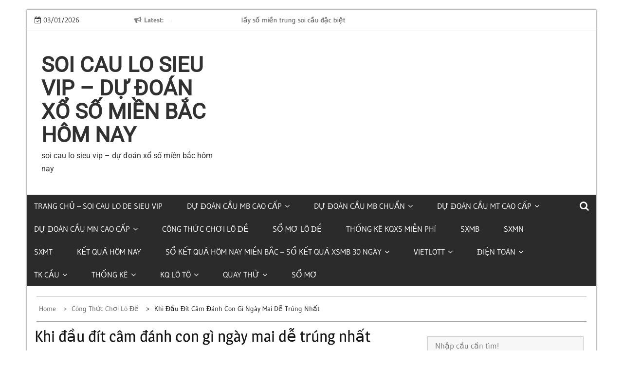

--- FILE ---
content_type: text/html; charset=utf-8
request_url: https://solochuanxac.com/khi-dau-dit-cam-danh-con-gi-ngay-mai-de-trung-nhat/
body_size: 15818
content:
<!DOCTYPE html><html lang="vi"><head><meta charset="UTF-8"><meta name='viewport' content='width=device-width, initial-scale=1.0, maximum-scale=1.0'/><link rel="profile" href="https://gmpg.org/xfn/11"><link rel="pingback" href="https://solochuanxac.com/xmlrpc.php"><meta name='robots' content='index, follow, max-image-preview:large, max-snippet:-1, max-video-preview:-1' /><link type="text/css" media="all" href="https://solochuanxac.com/wp-content/cache/breeze-minification/css/breeze_971de7a5db2aac9acabe7788a9478459.css" rel="stylesheet" /><title>Khi &#273;&#7847;u &#273;&iacute;t c&acirc;m &#273;&aacute;nh con g&igrave; ng&agrave;y mai d&#7877; tr&uacute;ng nh&#7845;t</title><meta name="description" content="Khi &#273;&#7847;u &#273;&iacute;t c&acirc;m &#273;&aacute;nh con g&igrave; ng&agrave;y mai d&#7877; tr&uacute;ng nh&#7845;t" /><link rel="canonical" href="https://solochuanxac.com/khi-dau-dit-cam-danh-con-gi-ngay-mai-de-trung-nhat/" /><meta property="og:locale" content="vi_VN" /><meta property="og:type" content="article" /><meta property="og:title" content="Khi &#273;&#7847;u &#273;&iacute;t c&acirc;m &#273;&aacute;nh con g&igrave; ng&agrave;y mai d&#7877; tr&uacute;ng nh&#7845;t" /><meta property="og:description" content="Khi &#273;&#7847;u &#273;&iacute;t c&acirc;m &#273;&aacute;nh con g&igrave; ng&agrave;y mai d&#7877; tr&uacute;ng nh&#7845;t" /><meta property="og:url" content="https://solochuanxac.com/khi-dau-dit-cam-danh-con-gi-ngay-mai-de-trung-nhat/" /><meta property="og:site_name" content="soi cau lo sieu vip - d&#7921; &#273;o&aacute;n x&#7893; s&#7889; mi&#7873;n b&#7855;c h&ocirc;m nay" /><meta property="article:published_time" content="2025-05-07T05:57:03+00:00" /><meta property="og:image" content="https://solochuanxac.com/wp-content/uploads/2024/09/nhung-tieu-chuan-de-danh-lo-gan-mien-bac-1200x900-1.jpg" /><meta property="og:image:width" content="1200" /><meta property="og:image:height" content="900" /><meta property="og:image:type" content="image/jpeg" /><meta name="author" content="admin" /><meta name="twitter:card" content="summary_large_image" /><meta name="twitter:label1" content="&#272;&#432;&#7907;c vi&#7871;t b&#7903;i" /><meta name="twitter:data1" content="" /><meta name="twitter:label2" content="&#431;&#7899;c t&iacute;nh th&#7901;i gian &#273;&#7885;c" /><meta name="twitter:data2" content="7 ph&uacute;t" /> <script type="application/ld+json" class="yoast-schema-graph">{"@context":"https://schema.org","@graph":[{"@type":"WebPage","@id":"https://solochuanxac.com/khi-dau-dit-cam-danh-con-gi-ngay-mai-de-trung-nhat/","url":"https://solochuanxac.com/khi-dau-dit-cam-danh-con-gi-ngay-mai-de-trung-nhat/","name":"Khi &#273;&#7847;u &#273;&iacute;t c&acirc;m &#273;&aacute;nh con g&igrave; ng&agrave;y mai d&#7877; tr&uacute;ng nh&#7845;t","isPartOf":{"@id":"https://solochuanxac.com/#website"},"primaryImageOfPage":{"@id":"https://solochuanxac.com/khi-dau-dit-cam-danh-con-gi-ngay-mai-de-trung-nhat/#primaryimage"},"image":{"@id":"https://solochuanxac.com/khi-dau-dit-cam-danh-con-gi-ngay-mai-de-trung-nhat/#primaryimage"},"thumbnailUrl":"https://solochuanxac.com/wp-content/uploads/2025/09/nhung-tieu-chuan-de-danh-lo-gan-mien-bac-1200x900-1.jpg","datePublished":"2025-05-07T05:57:03+00:00","dateModified":"2025-05-07T05:57:03+00:00","author":{"@id":"https://solochuanxac.com/#/schema/person/6a90ef6e7fc13ee8090a90270d7841d5"},"description":"Khi &#273;&#7847;u &#273;&iacute;t c&acirc;m &#273;&aacute;nh con g&igrave; ng&agrave;y mai d&#7877; tr&uacute;ng nh&#7845;t","breadcrumb":{"@id":"https://solochuanxac.com/khi-dau-dit-cam-danh-con-gi-ngay-mai-de-trung-nhat/#breadcrumb"},"inLanguage":"vi","potentialAction":[{"@type":"ReadAction","target":["https://solochuanxac.com/khi-dau-dit-cam-danh-con-gi-ngay-mai-de-trung-nhat/"]}]},{"@type":"ImageObject","inLanguage":"vi","@id":"https://solochuanxac.com/khi-dau-dit-cam-danh-con-gi-ngay-mai-de-trung-nhat/#primaryimage","url":"https://solochuanxac.com/wp-content/uploads/2025/09/nhung-tieu-chuan-de-danh-lo-gan-mien-bac-1200x900-1.jpg","contentUrl":"https://solochuanxac.com/wp-content/uploads/2025/09/nhung-tieu-chuan-de-danh-lo-gan-mien-bac-1200x900-1.jpg","width":1200,"height":900,"caption":"Chi&#7871;n thu&#7853;t soi c&#7847;u loto gan mi&#7873;n B&#7855;c"},{"@type":"BreadcrumbList","@id":"https://solochuanxac.com/khi-dau-dit-cam-danh-con-gi-ngay-mai-de-trung-nhat/#breadcrumb","itemListElement":[{"@type":"ListItem","position":1,"name":"Home","item":"https://solochuanxac.com/"},{"@type":"ListItem","position":2,"name":"Khi &#273;&#7847;u &#273;&iacute;t c&acirc;m &#273;&aacute;nh con g&igrave; ng&agrave;y mai d&#7877; tr&uacute;ng nh&#7845;t"}]},{"@type":"WebSite","@id":"https://solochuanxac.com/#website","url":"https://solochuanxac.com/","name":"soi cau lo sieu vip - d&#7921; &#273;o&aacute;n x&#7893; s&#7889; mi&#7873;n b&#7855;c h&ocirc;m nay","description":"soi cau lo sieu vip - d&#7921; &#273;o&aacute;n x&#7893; s&#7889; mi&#7873;n b&#7855;c h&ocirc;m nay","potentialAction":[{"@type":"SearchAction","target":{"@type":"EntryPoint","urlTemplate":"https://solochuanxac.com/?s={search_term_string}"},"query-input":"required name=search_term_string"}],"inLanguage":"vi"},{"@type":"Person","@id":"https://solochuanxac.com/#/schema/person/6a90ef6e7fc13ee8090a90270d7841d5","name":"admin","image":{"@type":"ImageObject","inLanguage":"vi","@id":"https://solochuanxac.com/#/schema/person/image/","url":"https://secure.gravatar.com/avatar/74cae801e3ee021d171dcbceb1ba1db9?s=96&d=mm&r=g","contentUrl":"https://secure.gravatar.com/avatar/74cae801e3ee021d171dcbceb1ba1db9?s=96&d=mm&r=g","caption":"admin"},"url":"https://solochuanxac.com/author/dev-singsing/"}]}</script> <link rel='dns-prefetch' href='//fonts.googleapis.com' /><link rel="alternate" type="application/rss+xml" title="D&ograve;ng th&ocirc;ng tin soi cau lo sieu vip - d&#7921; &#273;o&aacute;n x&#7893; s&#7889; mi&#7873;n b&#7855;c h&ocirc;m nay &raquo;" href="https://solochuanxac.com/feed/" /><link rel="alternate" type="application/rss+xml" title="D&ograve;ng ph&#7843;n h&#7891;i soi cau lo sieu vip - d&#7921; &#273;o&aacute;n x&#7893; s&#7889; mi&#7873;n b&#7855;c h&ocirc;m nay &raquo;" href="https://solochuanxac.com/comments/feed/" /><link rel="alternate" type="application/rss+xml" title="soi cau lo sieu vip - d&#7921; &#273;o&aacute;n x&#7893; s&#7889; mi&#7873;n b&#7855;c h&ocirc;m nay &raquo; Khi &#273;&#7847;u &#273;&iacute;t c&acirc;m &#273;&aacute;nh con g&igrave; ng&agrave;y mai d&#7877; tr&uacute;ng nh&#7845;t D&ograve;ng ph&#7843;n h&#7891;i" href="https://solochuanxac.com/khi-dau-dit-cam-danh-con-gi-ngay-mai-de-trung-nhat/feed/" /> <script type="text/javascript">/*  */
window._wpemojiSettings = {"baseUrl":"https:\/\/s.w.org\/images\/core\/emoji\/14.0.0\/72x72\/","ext":".png","svgUrl":"https:\/\/s.w.org\/images\/core\/emoji\/14.0.0\/svg\/","svgExt":".svg","source":{"concatemoji":"https:\/\/solochuanxac.com\/wp-includes\/js\/wp-emoji-release.min.js?ver=6.4.7"}};
/*! This file is auto-generated */
!function(i,n){var o,s,e;function c(e){try{var t={supportTests:e,timestamp:(new Date).valueOf()};sessionStorage.setItem(o,JSON.stringify(t))}catch(e){}}function p(e,t,n){e.clearRect(0,0,e.canvas.width,e.canvas.height),e.fillText(t,0,0);var t=new Uint32Array(e.getImageData(0,0,e.canvas.width,e.canvas.height).data),r=(e.clearRect(0,0,e.canvas.width,e.canvas.height),e.fillText(n,0,0),new Uint32Array(e.getImageData(0,0,e.canvas.width,e.canvas.height).data));return t.every(function(e,t){return e===r[t]})}function u(e,t,n){switch(t){case"flag":return n(e,"\ud83c\udff3\ufe0f\u200d\u26a7\ufe0f","\ud83c\udff3\ufe0f\u200b\u26a7\ufe0f")?!1:!n(e,"\ud83c\uddfa\ud83c\uddf3","\ud83c\uddfa\u200b\ud83c\uddf3")&&!n(e,"\ud83c\udff4\udb40\udc67\udb40\udc62\udb40\udc65\udb40\udc6e\udb40\udc67\udb40\udc7f","\ud83c\udff4\u200b\udb40\udc67\u200b\udb40\udc62\u200b\udb40\udc65\u200b\udb40\udc6e\u200b\udb40\udc67\u200b\udb40\udc7f");case"emoji":return!n(e,"\ud83e\udef1\ud83c\udffb\u200d\ud83e\udef2\ud83c\udfff","\ud83e\udef1\ud83c\udffb\u200b\ud83e\udef2\ud83c\udfff")}return!1}function f(e,t,n){var r="undefined"!=typeof WorkerGlobalScope&&self instanceof WorkerGlobalScope?new OffscreenCanvas(300,150):i.createElement("canvas"),a=r.getContext("2d",{willReadFrequently:!0}),o=(a.textBaseline="top",a.font="600 32px Arial",{});return e.forEach(function(e){o[e]=t(a,e,n)}),o}function t(e){var t=i.createElement("script");t.src=e,t.defer=!0,i.head.appendChild(t)}"undefined"!=typeof Promise&&(o="wpEmojiSettingsSupports",s=["flag","emoji"],n.supports={everything:!0,everythingExceptFlag:!0},e=new Promise(function(e){i.addEventListener("DOMContentLoaded",e,{once:!0})}),new Promise(function(t){var n=function(){try{var e=JSON.parse(sessionStorage.getItem(o));if("object"==typeof e&&"number"==typeof e.timestamp&&(new Date).valueOf()<e.timestamp+604800&&"object"==typeof e.supportTests)return e.supportTests}catch(e){}return null}();if(!n){if("undefined"!=typeof Worker&&"undefined"!=typeof OffscreenCanvas&&"undefined"!=typeof URL&&URL.createObjectURL&&"undefined"!=typeof Blob)try{var e="postMessage("+f.toString()+"("+[JSON.stringify(s),u.toString(),p.toString()].join(",")+"));",r=new Blob([e],{type:"text/javascript"}),a=new Worker(URL.createObjectURL(r),{name:"wpTestEmojiSupports"});return void(a.onmessage=function(e){c(n=e.data),a.terminate(),t(n)})}catch(e){}c(n=f(s,u,p))}t(n)}).then(function(e){for(var t in e)n.supports[t]=e[t],n.supports.everything=n.supports.everything&&n.supports[t],"flag"!==t&&(n.supports.everythingExceptFlag=n.supports.everythingExceptFlag&&n.supports[t]);n.supports.everythingExceptFlag=n.supports.everythingExceptFlag&&!n.supports.flag,n.DOMReady=!1,n.readyCallback=function(){n.DOMReady=!0}}).then(function(){return e}).then(function(){var e;n.supports.everything||(n.readyCallback(),(e=n.source||{}).concatemoji?t(e.concatemoji):e.wpemoji&&e.twemoji&&(t(e.twemoji),t(e.wpemoji)))}))}((window,document),window._wpemojiSettings);
/*  */</script> <script type="text/javascript" id="breeze-prefetch-js-extra">/*  */
var breeze_prefetch = {"local_url":"https:\/\/solochuanxac.com","ignore_remote_prefetch":"1","ignore_list":["\/","\/page\/(.)","\/wp-admin\/"]};
/*  */</script> <script type="text/javascript" src="https://solochuanxac.com/wp-content/plugins/breeze/assets/js/js-front-end/breeze-prefetch-links.min.js?ver=2.1.6" id="breeze-prefetch-js"></script> <script type="text/javascript" src="https://solochuanxac.com/wp-includes/js/jquery/jquery.min.js?ver=3.7.1" id="jquery-core-js"></script> <script type="text/javascript" src="https://solochuanxac.com/wp-includes/js/jquery/jquery-migrate.min.js?ver=3.4.1" id="jquery-migrate-js"></script> <link rel="https://api.w.org/" href="https://solochuanxac.com/wp-json/" /><link rel="alternate" type="application/json" href="https://solochuanxac.com/wp-json/wp/v2/posts/18212" /><link rel="EditURI" type="application/rsd+xml" title="RSD" href="https://solochuanxac.com/xmlrpc.php?rsd" /><meta name="generator" content="WordPress 6.4.7" /><link rel='shortlink' href='https://solochuanxac.com/?p=18212' /><link rel="alternate" type="application/json+oembed" href="https://solochuanxac.com/wp-json/oembed/1.0/embed?url=https%3A%2F%2Fsolochuanxac.com%2Fkhi-dau-dit-cam-danh-con-gi-ngay-mai-de-trung-nhat%2F" /><link rel="alternate" type="text/xml+oembed" href="https://solochuanxac.com/wp-json/oembed/1.0/embed?url=https%3A%2F%2Fsolochuanxac.com%2Fkhi-dau-dit-cam-danh-con-gi-ngay-mai-de-trung-nhat%2F&#038;format=xml" /> <script async src="https://solochuanxac.com/wp-content/uploads/breeze/google/gtag.js?id=G-H67RC2Z0T2"></script> <script>window.dataLayer = window.dataLayer || [];
			function gtag(){dataLayer.push(arguments);}
			gtag('js', new Date());
			gtag('config', 'G-H67RC2Z0T2');</script> <link rel="icon" href="https://solochuanxac.com/wp-content/uploads/2025/07/cropped-images-32x32.jpg" sizes="32x32" /><link rel="icon" href="https://solochuanxac.com/wp-content/uploads/2025/07/cropped-images-192x192.jpg" sizes="192x192" /><link rel="apple-touch-icon" href="https://solochuanxac.com/wp-content/uploads/2025/07/cropped-images-180x180.jpg" /><meta name="msapplication-TileImage" content="https://solochuanxac.com/wp-content/uploads/2025/07/cropped-images-270x270.jpg" /></head><body class="post-template-default single single-post postid-18212 single-format-standard wp-embed-responsive evision-right-sidebar alternate group-blog"><div id="page" class="site clearfix container"> <a class="skip-link screen-reader-text" href="#content">Skip to content</a><div id="preloader"><div id="status">&nbsp;</div></div><div class="date-social container "><div class="timer col-md-2 col-xs-12 col-sm-3 pad0r"> 03/01/2026</div><div class="col-md-5 col-sm-4 newsticker"><header class="wrapper top-header"><div class="container"><div class="wrap-inner"><div class="row"><div class="top-header-left"><div class="noticebar"> <span class="notice-title">Latest</span><div class="latest-news"><div  class="slide-item"> <a href="https://solochuanxac.com/lay-so-mien-bac-soi-cau-dan-lo-4-con/">l&#7845;y s&#7889; mi&#7873;n b&#7855;c soi c&#7847;u d&agrave;n l&ocirc; 4 con</a></div><div  class="slide-item"> <a href="https://solochuanxac.com/lay-so-mien-trung-soi-cau-dac-biet/">l&#7845;y s&#7889; mi&#7873;n trung soi c&#7847;u &#273;&#7863;c bi&#7879;t</a></div><div  class="slide-item"> <a href="https://solochuanxac.com/lay-so-mien-trung-soi-cau-dau-duoi-giai-dac-biet/">l&#7845;y s&#7889; mi&#7873;n trung soi c&#7847;u s&#7899; &#273;&#7847;u &#273;u&ocirc;i gi&#7843;i &#273;&#7863;c bi&#7879;t</a></div><div  class="slide-item"> <a href="https://solochuanxac.com/lay-so-mien-trung-soi-cau-cap-xiu-chu/">l&#7845;y s&#7889; mi&#7873;n trung soi c&#7847;u c&#7863;p x&iacute;u ch&#7911;</a></div><div  class="slide-item"> <a href="https://solochuanxac.com/lay-so-mien-bac-soi-cau-dan-de-4-con/">l&#7845;y s&#7889; mi&#7873;n b&#7855;c soi c&#7847;u d&agrave;n &#273;&#7873; 4 con</a></div></div></div></div></div></div></div></header></div><div class="col-md-5 col-xs-12 col-sm-5 newslite-top-menu pad0r"> <i class="fa fa-bars top-nav-mobile"></i></div></div><header id="masthead" class="wrapper wrap-head site-header"><div class="wrapper wrapper-site-identity"><div class="container"><div class="row"><div class="col-xs-12 col-sm-12 col-md-4 pad0r"><div class="site-branding"><p class="site-title"><a href="https://solochuanxac.com/" rel="home">soi cau lo sieu vip &#8211; d&#7921; &#273;o&aacute;n x&#7893; s&#7889; mi&#7873;n b&#7855;c h&ocirc;m nay</a></p><p class="site-description">soi cau lo sieu vip &#8211; d&#7921; &#273;o&aacute;n x&#7893; s&#7889; mi&#7873;n b&#7855;c h&ocirc;m nay</p></div></div></div></div></div></header><nav class="wrapper wrap-nav"><div class="container"><div class="wrap-inner"><div class="sec-menu"><nav id="sec-site-navigation" class="main-navigation sec-main-navigation" role="navigation" aria-label="secondary-menu"><div class="menu-memu-container"><ul id="primary-menu" class="primary-menu"><li id="menu-item-16703" class="menu-item menu-item-type-post_type menu-item-object-page menu-item-home menu-item-16703"><a href="https://solochuanxac.com/trang-chu/">TRANG CH&#7910; &#8211; soi cau lo de sieu vip</a></li><li id="menu-item-17246" class="menu-item menu-item-type-taxonomy menu-item-object-category menu-item-has-children menu-item-17246"><a href="https://solochuanxac.com/du-doan-cau-mb-cao-cap/">D&#7921; &#273;o&aacute;n c&#7847;u mb cao c&#7845;p</a><ul class="sub-menu"><li id="menu-item-16964" class="menu-item menu-item-type-post_type menu-item-object-page menu-item-16964"><a href="https://solochuanxac.com/lay-so-mien-bac-soi-cau-bach-thu-lo-2-nhay/">l&#7845;y s&#7889; mi&#7873;n b&#7855;c soi c&#7847;u b&#7841;ch th&#7911; l&ocirc; 2 nh&aacute;y</a></li><li id="menu-item-16668" class="menu-item menu-item-type-post_type menu-item-object-page menu-item-16668"><a href="https://solochuanxac.com/lay-so-mien-bac-soi-cau-ba-cang-vip/">l&#7845;y s&#7889; mi&#7873;n b&#7855;c soi c&#7847;u ba c&agrave;ng v&iacute;p</a></li><li id="menu-item-16669" class="menu-item menu-item-type-post_type menu-item-object-page menu-item-16669"><a href="https://solochuanxac.com/lay-so-mien-bac-soi-cau-bach-thu-de/">l&#7845;y s&#7889; mi&#7873;n b&#7855;c soi c&#7847;u b&#7841;ch th&#7911; &#273;&#7873;</a></li><li id="menu-item-16670" class="menu-item menu-item-type-post_type menu-item-object-page menu-item-16670"><a href="https://solochuanxac.com/lay-so-mien-bac-soi-cau-bach-thu-lo/">l&#7845;y s&#7889; mi&#7873;n b&#7855;c soi c&#7847;u b&#7841;ch th&#7911; l&ocirc;</a></li><li id="menu-item-16671" class="menu-item menu-item-type-post_type menu-item-object-page menu-item-16671"><a href="https://solochuanxac.com/lay-so-mien-bac-soi-cau-bach-thu-lo-kep/">l&#7845;y s&#7889; mi&#7873;n b&#7855;c soi c&#7847;u b&#7841;ch th&#7911; l&ocirc; k&eacute;p</a></li><li id="menu-item-16672" class="menu-item menu-item-type-post_type menu-item-object-page menu-item-16672"><a href="https://solochuanxac.com/lay-so-mien-bac-soi-cau-cap-3-cang-vip/">l&#7845;y s&#7889; mi&#7873;n b&#7855;c soi c&#7847;u c&#7863;p 3 c&agrave;ng v&iacute;p</a></li><li id="menu-item-16673" class="menu-item menu-item-type-post_type menu-item-object-page menu-item-16673"><a href="https://solochuanxac.com/lay-so-mien-bac-soi-cau-dan-de-4-con/">l&#7845;y s&#7889; mi&#7873;n b&#7855;c soi c&#7847;u d&agrave;n &#273;&#7873; 4 con</a></li><li id="menu-item-17140" class="menu-item menu-item-type-post_type menu-item-object-page menu-item-17140"><a href="https://solochuanxac.com/lay-mien-bac-soi-cau-dan-de-6-con/">l&#7845;y s&#7889; mi&#7873;n b&#7855;c soi c&#7847;u d&agrave;n &#273;&#7873; 6 con</a></li><li id="menu-item-17139" class="menu-item menu-item-type-post_type menu-item-object-page menu-item-17139"><a href="https://solochuanxac.com/lay-mien-bac-soi-cau-dan-de-8-con/">l&#7845;y s&#7889; mi&#7873;n b&#7855;c soi c&#7847;u d&agrave;n &#273;&#7873; 8 con</a></li><li id="menu-item-17138" class="menu-item menu-item-type-post_type menu-item-object-page menu-item-17138"><a href="https://solochuanxac.com/lay-mien-bac-soi-cau-dan-de-10-con/">l&#7845;y s&#7889; mi&#7873;n b&#7855;c soi c&#7847;u d&agrave;n &#273;&#7873; 10 con</a></li><li id="menu-item-16674" class="menu-item menu-item-type-post_type menu-item-object-page menu-item-16674"><a href="https://solochuanxac.com/lay-so-mien-bac-soi-cau-dan-lo-10-con/">l&#7845;y s&#7889; mi&#7873;n b&#7855;c soi c&#7847;u d&agrave;n l&ocirc; 10 con</a></li><li id="menu-item-16675" class="menu-item menu-item-type-post_type menu-item-object-page menu-item-16675"><a href="https://solochuanxac.com/lay-so-mien-bac-soi-cau-dan-lo-4-con/">l&#7845;y s&#7889; mi&#7873;n b&#7855;c soi c&#7847;u d&agrave;n l&ocirc; 4 con</a></li><li id="menu-item-16676" class="menu-item menu-item-type-post_type menu-item-object-page menu-item-16676"><a href="https://solochuanxac.com/lay-so-mien-bac-soi-cau-dan-lo-6-con/">l&#7845;y s&#7889; mi&#7873;n b&#7855;c soi c&#7847;u d&agrave;n l&ocirc; 6 con</a></li></ul></li><li id="menu-item-17247" class="menu-item menu-item-type-taxonomy menu-item-object-category menu-item-has-children menu-item-17247"><a href="https://solochuanxac.com/du-doan-cau-mb-chuan/">D&#7921; &#273;o&aacute;n c&#7847;u mb chu&#7849;n</a><ul class="sub-menu"><li id="menu-item-16677" class="menu-item menu-item-type-post_type menu-item-object-page menu-item-16677"><a href="https://solochuanxac.com/lay-so-mien-bac-soi-cau-dan-lo-8-con/">l&#7845;y s&#7889; mi&#7873;n b&#7855;c soi c&#7847;u d&agrave;n l&ocirc; 8 con</a></li><li id="menu-item-16678" class="menu-item menu-item-type-post_type menu-item-object-page menu-item-16678"><a href="https://solochuanxac.com/lay-so-mien-bac-soi-cau-de-dau-duoi/">l&#7845;y s&#7889; mi&#7873;n b&#7855;c soi c&#7847;u &#273;&#7873; &#273;&#7847;u &#273;u&ocirc;i</a></li><li id="menu-item-16679" class="menu-item menu-item-type-post_type menu-item-object-page menu-item-16679"><a href="https://solochuanxac.com/lay-so-mien-bac-soi-cau-lo-xien-2/">l&#7845;y s&#7889; mi&#7873;n b&#7855;c soi c&#7847;u l&ocirc; xi&ecirc;n 2</a></li><li id="menu-item-16680" class="menu-item menu-item-type-post_type menu-item-object-page menu-item-16680"><a href="https://solochuanxac.com/lay-so-mien-bac-soi-cau-lo-xien-3/">l&#7845;y s&#7889; mi&#7873;n b&#7855;c soi c&#7847;u l&ocirc; xi&ecirc;n 3</a></li><li id="menu-item-16681" class="menu-item menu-item-type-post_type menu-item-object-page menu-item-16681"><a href="https://solochuanxac.com/lay-so-mien-bac-soi-cau-lo-xien-4/">l&#7845;y s&#7889; mi&#7873;n b&#7855;c soi c&#7847;u l&ocirc; xi&ecirc;n 4</a></li><li id="menu-item-16682" class="menu-item menu-item-type-post_type menu-item-object-page menu-item-16682"><a href="https://solochuanxac.com/lay-so-mien-bac-soi-cau-song-thu-de/">l&#7845;y s&#7889; mi&#7873;n b&#7855;c soi c&#7847;u song th&#7911; &#273;&#7873;</a></li><li id="menu-item-16683" class="menu-item menu-item-type-post_type menu-item-object-page menu-item-16683"><a href="https://solochuanxac.com/lay-so-mien-bac-soi-cau-song-thu-lo/">l&#7845;y s&#7889; mi&#7873;n b&#7855;c soi c&#7847;u song th&#7911; l&ocirc;</a></li><li id="menu-item-16684" class="menu-item menu-item-type-post_type menu-item-object-page menu-item-16684"><a href="https://solochuanxac.com/lay-so-mien-bac-soi-cau-song-thu-lo-kep/">l&#7845;y s&#7889; mi&#7873;n b&#7855;c soi c&#7847;u song th&#7911; l&ocirc; k&eacute;p</a></li></ul></li><li id="menu-item-17249" class="menu-item menu-item-type-taxonomy menu-item-object-category menu-item-has-children menu-item-17249"><a href="https://solochuanxac.com/du-doan-cau-mt-cao-cap/">D&#7921; &#273;o&aacute;n c&#7847;u mt cao c&#7845;p</a><ul class="sub-menu"><li id="menu-item-16694" class="menu-item menu-item-type-post_type menu-item-object-page menu-item-16694"><a href="https://solochuanxac.com/lay-so-mien-trung-soi-cau-bao-lo/">l&#7845;y s&#7889; mi&#7873;n trung soi c&#7847;u bao l&ocirc;</a></li><li id="menu-item-16695" class="menu-item menu-item-type-post_type menu-item-object-page menu-item-16695"><a href="https://solochuanxac.com/lay-so-mien-trung-soi-cau-cap-xiu-chu/">l&#7845;y s&#7889; mi&#7873;n trung soi c&#7847;u c&#7863;p x&iacute;u ch&#7911;</a></li><li id="menu-item-16696" class="menu-item menu-item-type-post_type menu-item-object-page menu-item-16696"><a href="https://solochuanxac.com/lay-so-mien-trung-soi-cau-dac-biet/">l&#7845;y s&#7889; mi&#7873;n trung soi c&#7847;u &#273;&#7863;c bi&#7879;t</a></li><li id="menu-item-16697" class="menu-item menu-item-type-post_type menu-item-object-page menu-item-16697"><a href="https://solochuanxac.com/lay-so-mien-trung-soi-cau-giai-tam/">l&#7845;y s&#7889; mi&#7873;n trung soi c&#7847;u gi&#7843;i t&aacute;m</a></li><li id="menu-item-16698" class="menu-item menu-item-type-post_type menu-item-object-page menu-item-16698"><a href="https://solochuanxac.com/lay-so-mien-trung-soi-cau-lo-3-giai-dac-biet/">l&#7845;y s&#7889; mi&#7873;n trung soi c&#7847;u l&ocirc; 3 s&#7889;</a></li><li id="menu-item-16699" class="menu-item menu-item-type-post_type menu-item-object-page menu-item-16699"><a href="https://solochuanxac.com/lay-so-mien-trung-soi-cau-dau-duoi-giai-8/">l&#7845;y s&#7889; mi&#7873;n trung soi c&#7847;u s&#7899; &#273;&#7847;u &#273;u&ocirc;i gi&#7843;i 8</a></li><li id="menu-item-16700" class="menu-item menu-item-type-post_type menu-item-object-page menu-item-16700"><a href="https://solochuanxac.com/lay-so-mien-trung-soi-cau-dau-duoi-giai-dac-biet/">l&#7845;y s&#7889; mi&#7873;n trung soi c&#7847;u s&#7899; &#273;&#7847;u &#273;u&ocirc;i gi&#7843;i &#273;&#7863;c bi&#7879;t</a></li><li id="menu-item-16701" class="menu-item menu-item-type-post_type menu-item-object-page menu-item-16701"><a href="https://solochuanxac.com/lay-so-mien-trung-soi-cau-song-thu-lo/">l&#7845;y s&#7889; mi&#7873;n trung soi c&#7847;u song th&#7911; l&ocirc;</a></li><li id="menu-item-16702" class="menu-item menu-item-type-post_type menu-item-object-page menu-item-16702"><a href="https://solochuanxac.com/lay-so-mien-trung-soi-cau-xiu-chu/">l&#7845;y s&#7889; mi&#7873;n trung soi c&#7847;u x&iacute;u ch&#7911;</a></li></ul></li><li id="menu-item-17248" class="menu-item menu-item-type-taxonomy menu-item-object-category menu-item-has-children menu-item-17248"><a href="https://solochuanxac.com/du-doan-cau-mn-cao-cap/">D&#7921; &#273;o&aacute;n c&#7847;u mn cao c&#7845;p</a><ul class="sub-menu"><li id="menu-item-16685" class="menu-item menu-item-type-post_type menu-item-object-page menu-item-16685"><a href="https://solochuanxac.com/lay-so-mien-nam-soi-cau-bao-lo/">l&#7845;y s&#7889; mi&#7873;n nam soi c&#7847;u bao l&ocirc;</a></li><li id="menu-item-16686" class="menu-item menu-item-type-post_type menu-item-object-page menu-item-16686"><a href="https://solochuanxac.com/lay-so-mien-nam-soi-cau-cap-xiu-chu/">l&#7845;y s&#7889; mi&#7873;n nam soi c&#7847;u c&#7863;p x&iacute;u ch&#7911;</a></li><li id="menu-item-16687" class="menu-item menu-item-type-post_type menu-item-object-page menu-item-16687"><a href="https://solochuanxac.com/lay-so-mien-nam-soi-cau-dac-biet/">l&#7845;y s&#7889; mi&#7873;n nam soi c&#7847;u &#273;&#7863;c bi&#7879;t</a></li><li id="menu-item-16688" class="menu-item menu-item-type-post_type menu-item-object-page menu-item-16688"><a href="https://solochuanxac.com/lay-so-mien-nam-soi-cau-giai-tam/">l&#7845;y s&#7889; mi&#7873;n nam soi c&#7847;u gi&#7843;i t&aacute;m</a></li><li id="menu-item-16689" class="menu-item menu-item-type-post_type menu-item-object-page menu-item-16689"><a href="https://solochuanxac.com/lay-so-mien-nam-soi-cau-lo-3-giai-dac-biet/">l&#7845;y s&#7889; mi&#7873;n nam soi c&#7847;u l&ocirc; 3 s&#7889;</a></li><li id="menu-item-16690" class="menu-item menu-item-type-post_type menu-item-object-page menu-item-16690"><a href="https://solochuanxac.com/lay-so-mien-nam-soi-cau-dau-duoi-giai-8/">l&#7845;y s&#7889; mi&#7873;n nam soi c&#7847;u s&#7899; &#273;&#7847;u &#273;u&ocirc;i gi&#7843;i 8</a></li><li id="menu-item-16691" class="menu-item menu-item-type-post_type menu-item-object-page menu-item-16691"><a href="https://solochuanxac.com/lay-so-mien-nam-soi-cau-dau-duoi-giai-dac-biet/">l&#7845;y s&#7889; mi&#7873;n nam soi c&#7847;u s&#7899; &#273;&#7847;u &#273;u&ocirc;i gi&#7843;i &#273;&#7863;c bi&#7879;t</a></li><li id="menu-item-16692" class="menu-item menu-item-type-post_type menu-item-object-page menu-item-16692"><a href="https://solochuanxac.com/lay-so-mien-nam-soi-cau-song-thu-lo/">l&#7845;y s&#7889; mi&#7873;n nam soi c&#7847;u song th&#7911; l&ocirc;</a></li><li id="menu-item-16693" class="menu-item menu-item-type-post_type menu-item-object-page menu-item-16693"><a href="https://solochuanxac.com/lay-so-mien-nam-soi-cau-xiu-chu/">l&#7845;y s&#7889; mi&#7873;n nam soi c&#7847;u x&iacute;u ch&#7911;</a></li></ul></li><li id="menu-item-17245" class="menu-item menu-item-type-taxonomy menu-item-object-category current-post-ancestor current-menu-parent current-post-parent menu-item-17245"><a href="https://solochuanxac.com/cong-thuc-choi-lo-de/">C&ocirc;ng th&#7913;c ch&#417;i l&ocirc; &#273;&#7873;</a></li><li id="menu-item-17250" class="menu-item menu-item-type-taxonomy menu-item-object-category menu-item-17250"><a href="https://solochuanxac.com/so-mo-lo-de/">S&#7893; m&#417; l&ocirc; &#273;&#7873;</a></li><li id="menu-item-16936" class="menu-item menu-item-type-post_type menu-item-object-post menu-item-16936"><a href="https://solochuanxac.com/thong-ke-kqxs-mien-phi/">TH&#7888;NG K&Ecirc; KQXS MI&#7876;N PH&Iacute;</a></li><li id="menu-item-18479" class="menu-item menu-item-type-post_type menu-item-object-post menu-item-18479"><a href="https://solochuanxac.com/truc-tiep-ket-qua-hom-nay-mien-bac-ket-qua-sxmb-hom-nay/">SXMB</a></li><li id="menu-item-18480" class="menu-item menu-item-type-post_type menu-item-object-post menu-item-18480"><a href="https://solochuanxac.com/truc-tiep-ket-qua-hom-nay-mien-nam-ket-qua-sxmn-hom-nay/">SXMN</a></li><li id="menu-item-18481" class="menu-item menu-item-type-post_type menu-item-object-post menu-item-18481"><a href="https://solochuanxac.com/truc-tiep-ket-qua-hom-nay-mien-trung-ket-qua-sxmt-hom-nay/">SXMT</a></li><li id="menu-item-18482" class="menu-item menu-item-type-post_type menu-item-object-post menu-item-18482"><a href="https://solochuanxac.com/tuong-thuat-truc-tiep-ket-qua-xo-so-3-mien/">k&#7871;t qu&#7843; h&ocirc;m nay</a></li><li id="menu-item-18483" class="menu-item menu-item-type-post_type menu-item-object-post menu-item-has-children menu-item-18483"><a href="https://solochuanxac.com/so-ket-qua-hom-nay-mien-bac-so-ket-qua-xsmb-30-ngay/">S&#7893; k&#7871;t qu&#7843; h&ocirc;m nay Mi&#7873;n B&#7855;c &ndash; S&#7893; k&#7871;t qu&#7843; XSMB 30 ng&agrave;y</a><ul class="sub-menu"><li id="menu-item-18484" class="menu-item menu-item-type-post_type menu-item-object-post menu-item-18484"><a href="https://solochuanxac.com/so-ket-qua-hom-nay-mien-trung-so-ket-qua-xsmt-30-ngay/">S&#7893; k&#7871;t qu&#7843; XSMT</a></li><li id="menu-item-18485" class="menu-item menu-item-type-post_type menu-item-object-post menu-item-18485"><a href="https://solochuanxac.com/so-ket-qua-hom-nay-mien-nam-so-ket-qua-xsmn-30-ngay/">S&#7893; k&#7871;t qu&#7843; XSMN</a></li><li id="menu-item-18486" class="menu-item menu-item-type-post_type menu-item-object-post menu-item-18486"><a href="https://solochuanxac.com/so-ket-qua-hom-nay-mien-bac-so-ket-qua-xsmb-30-ngay/">S&#7893; k&#7871;t qu&#7843; XSMB</a></li></ul></li><li id="menu-item-18487" class="menu-item menu-item-type-post_type menu-item-object-post menu-item-has-children menu-item-18487"><a href="https://solochuanxac.com/xo-so-vietlott-ket-qua-quay-so-mo-thuong-xo-so-vietlott/">Vietlott</a><ul class="sub-menu"><li id="menu-item-18488" class="menu-item menu-item-type-post_type menu-item-object-post menu-item-18488"><a href="https://solochuanxac.com/xo-so-max-4d-ket-qua-quay-so-mo-thuong-xo-so-dien-toan-max-4d/">Max 4D</a></li><li id="menu-item-18489" class="menu-item menu-item-type-post_type menu-item-object-post menu-item-18489"><a href="https://solochuanxac.com/xo-so-max-3d-ket-qua-quay-so-mo-thuong-xo-so-dien-toan-max-3d/">Max 3D</a></li><li id="menu-item-18490" class="menu-item menu-item-type-post_type menu-item-object-post menu-item-18490"><a href="https://solochuanxac.com/xo-so-power-6-55-ket-qua-quay-so-mo-thuong-xo-so-power-6-55/">X&#7893; s&#7889; Power 6/55</a></li><li id="menu-item-18491" class="menu-item menu-item-type-post_type menu-item-object-post menu-item-18491"><a href="https://solochuanxac.com/xo-so-mega-6-45-ket-qua-quay-so-mo-thuong-xo-so-mega-6-45/">X&#7893; s&#7889; Mega 6/45</a></li><li id="menu-item-18492" class="menu-item menu-item-type-post_type menu-item-object-post menu-item-18492"><a href="https://solochuanxac.com/xo-so-vietlott-ket-qua-quay-so-mo-thuong-xo-so-vietlott/">X&#7893; s&#7889; Vietlott</a></li><li id="menu-item-18493" class="menu-item menu-item-type-post_type menu-item-object-post menu-item-18493"><a href="https://solochuanxac.com/xo-so-mega-6-45-tk-thong-ke-ve-nhieu-it-xs-mega-6-45/">Th&#7889;ng k&ecirc;</a></li></ul></li><li id="menu-item-18494" class="menu-item menu-item-type-post_type menu-item-object-post menu-item-has-children menu-item-18494"><a href="https://solochuanxac.com/xo-so-dien-toan-6x36-ket-qua-xs-dien-toan-vietlott-6x36/">&#272;i&#7879;n to&aacute;n</a><ul class="sub-menu"><li id="menu-item-18495" class="menu-item menu-item-type-post_type menu-item-object-post menu-item-18495"><a href="https://solochuanxac.com/xo-so-dien-toan-than-tai-ket-qua-xs-dien-toan-vietlott-than-tai/">X&#7893; s&#7889; th&#7847;n t&agrave;i</a></li><li id="menu-item-18496" class="menu-item menu-item-type-post_type menu-item-object-post menu-item-18496"><a href="https://solochuanxac.com/xo-so-dien-toan-123-ket-qua-xs-dien-toan-vietlott-123/">X&#7893; s&#7889; &#273;i&#7879;n to&aacute;n 123</a></li><li id="menu-item-18497" class="menu-item menu-item-type-post_type menu-item-object-post menu-item-18497"><a href="https://solochuanxac.com/xo-so-dien-toan-6x36-ket-qua-xs-dien-toan-vietlott-6x36/">X&#7893; s&#7889; &#273;i&#7879;n to&aacute;n 6&times;36</a></li></ul></li><li id="menu-item-18498" class="menu-item menu-item-type-post_type menu-item-object-post menu-item-has-children menu-item-18498"><a href="https://solochuanxac.com/chi-tiet-cau-bach-thu-mien-bac/">TK C&#7847;u</a><ul class="sub-menu"><li id="menu-item-18499" class="menu-item menu-item-type-post_type menu-item-object-post menu-item-18499"><a href="https://solochuanxac.com/chi-tiet-cau-ve-nhieu-nhay-mien-bac/">C&#7847;u v&#7873; nhi&#7873;u nh&aacute;y (MB)</a></li><li id="menu-item-18500" class="menu-item menu-item-type-post_type menu-item-object-post menu-item-18500"><a href="https://solochuanxac.com/chi-tiet-cau-ve-ca-cap-mien-bac/">C&#7847;u v&#7873; c&#7843; c&#7863;p (MB)</a></li><li id="menu-item-18501" class="menu-item menu-item-type-post_type menu-item-object-post menu-item-18501"><a href="https://solochuanxac.com/chi-tiet-cau-lat-lien-tuc-mien-bac/">C&#7847;u l&#7853;t li&ecirc;n t&#7909;c (MB)</a></li><li id="menu-item-18502" class="menu-item menu-item-type-post_type menu-item-object-post menu-item-18502"><a href="https://solochuanxac.com/chi-tiet-cau-bach-thu-mien-bac/">C&#7847;u b&#7841;ch th&#7911; (MB)</a></li></ul></li><li id="menu-item-18503" class="menu-item menu-item-type-post_type menu-item-object-post menu-item-has-children menu-item-18503"><a href="https://solochuanxac.com/thong-ke-dau-duoi-xsmb-sieu-chuan/">Th&#7889;ng k&ecirc;</a><ul class="sub-menu"><li id="menu-item-18504" class="menu-item menu-item-type-post_type menu-item-object-post menu-item-18504"><a href="https://solochuanxac.com/thong-ke-loto-tu-00-99-xsmb-sieu-chuan/">TK t&#7915; 00 &#273;&#7871;n 99</a></li><li id="menu-item-18505" class="menu-item menu-item-type-post_type menu-item-object-post menu-item-18505"><a href="https://solochuanxac.com/thong-ke-tan-suat-xuat-hien-xsmb-sieu-chuan/">T&#7847;n su&#7845;t xu&#7845;t hi&#7879;n</a></li><li id="menu-item-18506" class="menu-item menu-item-type-post_type menu-item-object-post menu-item-18506"><a href="https://solochuanxac.com/thong-ke-lo-to-theo-tong-xsmb-sieu-chuan/">Th&#7889;ng k&ecirc; T&#7893;ng</a></li><li id="menu-item-18507" class="menu-item menu-item-type-post_type menu-item-object-post menu-item-18507"><a href="https://solochuanxac.com/thong-ke-dau-duoi-xsmb-sieu-chuan-2/">Th&#7889;ng k&ecirc; &#272;&#7847;u &ndash; &#272;u&ocirc;i</a></li><li id="menu-item-18508" class="menu-item menu-item-type-post_type menu-item-object-post menu-item-18508"><a href="https://solochuanxac.com/thong-ke-loto-theo-duoi-xsmb-sieu-chuan/">Th&#7889;ng k&ecirc; &#272;u&ocirc;i</a></li><li id="menu-item-18509" class="menu-item menu-item-type-post_type menu-item-object-post menu-item-18509"><a href="https://solochuanxac.com/thong-ke-lo-to-theo-dau-xsmb-sieu-chuan/">Th&#7889;ng k&ecirc; &#272;&#7847;u</a></li><li id="menu-item-18510" class="menu-item menu-item-type-post_type menu-item-object-post menu-item-18510"><a href="https://solochuanxac.com/thong-ke-lo-kep-xsmb-sieu-chuan/">Th&#7889;ng k&ecirc; l&ocirc; k&eacute;p</a></li><li id="menu-item-18511" class="menu-item menu-item-type-post_type menu-item-object-post menu-item-18511"><a href="https://solochuanxac.com/thong-ke-lo-xien-xsmb-sieu-chuan/">Th&#7889;ng k&ecirc; l&ocirc; xi&ecirc;n</a></li><li id="menu-item-18512" class="menu-item menu-item-type-post_type menu-item-object-post menu-item-18512"><a href="https://solochuanxac.com/thong-ke-lo-gan-xsmb-sieu-chuan/">Th&#7889;ng k&ecirc; l&ocirc; gan</a></li><li id="menu-item-18513" class="menu-item menu-item-type-post_type menu-item-object-post menu-item-18513"><a href="https://solochuanxac.com/thong-ke-dau-duoi-xsmb-sieu-chuan/">Th&#7889;ng k&ecirc; &#273;&#7847;u &#273;u&ocirc;i</a></li></ul></li><li id="menu-item-18514" class="menu-item menu-item-type-post_type menu-item-object-post menu-item-has-children menu-item-18514"><a href="https://solochuanxac.com/bang-loto-mien-bac/">KQ L&ocirc; t&ocirc;</a><ul class="sub-menu"><li id="menu-item-18523" class="menu-item menu-item-type-post_type menu-item-object-post menu-item-18523"><a href="https://solochuanxac.com/bang-loto-mien-bac/">B&#7843;ng loto MB</a></li><li id="menu-item-18515" class="menu-item menu-item-type-post_type menu-item-object-post menu-item-18515"><a href="https://solochuanxac.com/bang-loto-mien-nam/">B&#7843;ng loto MN</a></li><li id="menu-item-18516" class="menu-item menu-item-type-post_type menu-item-object-post menu-item-18516"><a href="https://solochuanxac.com/bang-loto-mien-trung/">B&#7843;ng loto MT</a></li></ul></li><li id="menu-item-18517" class="menu-item menu-item-type-post_type menu-item-object-post menu-item-has-children menu-item-18517"><a href="https://solochuanxac.com/quay-thu-xsmb-hom-nay-quay-thu-xo-so-mien-bac/">Quay th&#7917;</a><ul class="sub-menu"><li id="menu-item-18518" class="menu-item menu-item-type-post_type menu-item-object-post menu-item-18518"><a href="https://solochuanxac.com/quay-thu-vietlott-hom-nay-quay-thu-xo-so-vietlott/">Quay th&#7917; Vietlott</a></li><li id="menu-item-18519" class="menu-item menu-item-type-post_type menu-item-object-post menu-item-18519"><a href="https://solochuanxac.com/quay-thu-xsmt-hom-nay-quay-thu-xo-so-mien-trung/">Quay th&#7917; XSMT</a></li><li id="menu-item-18520" class="menu-item menu-item-type-post_type menu-item-object-post menu-item-18520"><a href="https://solochuanxac.com/quay-thu-xsmn-hom-nay-quay-thu-xo-so-mien-nam/">Quay th&#7917; XSMN</a></li><li id="menu-item-18521" class="menu-item menu-item-type-post_type menu-item-object-post menu-item-18521"><a href="https://solochuanxac.com/quay-thu-xsmb-hom-nay-quay-thu-xo-so-mien-bac/">Quay th&#7917; XSMB</a></li></ul></li><li id="menu-item-18522" class="menu-item menu-item-type-post_type menu-item-object-post menu-item-18522"><a href="https://solochuanxac.com/giai-mong-1000-giac-mo-so-mo-lo-de/">S&#7893; m&#417;</a></li></ul></div></nav><div class="nav-holder"> <button id="sec-menu-toggle" class="menu-toggle" aria-controls="secondary-menu" aria-expanded="false"><span class="fa fa-bars"></span></button><div id="sec-site-header-menu" class="site-header-menu"><div class="container"><div class="row"><div class="col-xs-12 col-sm-12 col-md-12"> <button id="mobile-menu-toggle-close" class="menu-toggle" aria-controls="secondary-menu"><span class="fa fa-close"></span></button></div><div class="col-xs-12 col-sm-12 col-md-12 newslite-main-nav"><nav id="sec-site-navigation-mobile" class="main-navigation sec-main-navigation" role="navigation" aria-label="secondary-menu"><div class="menu-memu-container"><ul id="primary-menu-mobile" class="primary-menu"><li class="menu-item menu-item-type-post_type menu-item-object-page menu-item-home menu-item-16703"><a href="https://solochuanxac.com/trang-chu/">TRANG CH&#7910; &#8211; soi cau lo de sieu vip</a></li><li class="menu-item menu-item-type-taxonomy menu-item-object-category menu-item-has-children menu-item-17246"><a href="https://solochuanxac.com/du-doan-cau-mb-cao-cap/">D&#7921; &#273;o&aacute;n c&#7847;u mb cao c&#7845;p</a><ul class="sub-menu"><li class="menu-item menu-item-type-post_type menu-item-object-page menu-item-16964"><a href="https://solochuanxac.com/lay-so-mien-bac-soi-cau-bach-thu-lo-2-nhay/">l&#7845;y s&#7889; mi&#7873;n b&#7855;c soi c&#7847;u b&#7841;ch th&#7911; l&ocirc; 2 nh&aacute;y</a></li><li class="menu-item menu-item-type-post_type menu-item-object-page menu-item-16668"><a href="https://solochuanxac.com/lay-so-mien-bac-soi-cau-ba-cang-vip/">l&#7845;y s&#7889; mi&#7873;n b&#7855;c soi c&#7847;u ba c&agrave;ng v&iacute;p</a></li><li class="menu-item menu-item-type-post_type menu-item-object-page menu-item-16669"><a href="https://solochuanxac.com/lay-so-mien-bac-soi-cau-bach-thu-de/">l&#7845;y s&#7889; mi&#7873;n b&#7855;c soi c&#7847;u b&#7841;ch th&#7911; &#273;&#7873;</a></li><li class="menu-item menu-item-type-post_type menu-item-object-page menu-item-16670"><a href="https://solochuanxac.com/lay-so-mien-bac-soi-cau-bach-thu-lo/">l&#7845;y s&#7889; mi&#7873;n b&#7855;c soi c&#7847;u b&#7841;ch th&#7911; l&ocirc;</a></li><li class="menu-item menu-item-type-post_type menu-item-object-page menu-item-16671"><a href="https://solochuanxac.com/lay-so-mien-bac-soi-cau-bach-thu-lo-kep/">l&#7845;y s&#7889; mi&#7873;n b&#7855;c soi c&#7847;u b&#7841;ch th&#7911; l&ocirc; k&eacute;p</a></li><li class="menu-item menu-item-type-post_type menu-item-object-page menu-item-16672"><a href="https://solochuanxac.com/lay-so-mien-bac-soi-cau-cap-3-cang-vip/">l&#7845;y s&#7889; mi&#7873;n b&#7855;c soi c&#7847;u c&#7863;p 3 c&agrave;ng v&iacute;p</a></li><li class="menu-item menu-item-type-post_type menu-item-object-page menu-item-16673"><a href="https://solochuanxac.com/lay-so-mien-bac-soi-cau-dan-de-4-con/">l&#7845;y s&#7889; mi&#7873;n b&#7855;c soi c&#7847;u d&agrave;n &#273;&#7873; 4 con</a></li><li class="menu-item menu-item-type-post_type menu-item-object-page menu-item-17140"><a href="https://solochuanxac.com/lay-mien-bac-soi-cau-dan-de-6-con/">l&#7845;y s&#7889; mi&#7873;n b&#7855;c soi c&#7847;u d&agrave;n &#273;&#7873; 6 con</a></li><li class="menu-item menu-item-type-post_type menu-item-object-page menu-item-17139"><a href="https://solochuanxac.com/lay-mien-bac-soi-cau-dan-de-8-con/">l&#7845;y s&#7889; mi&#7873;n b&#7855;c soi c&#7847;u d&agrave;n &#273;&#7873; 8 con</a></li><li class="menu-item menu-item-type-post_type menu-item-object-page menu-item-17138"><a href="https://solochuanxac.com/lay-mien-bac-soi-cau-dan-de-10-con/">l&#7845;y s&#7889; mi&#7873;n b&#7855;c soi c&#7847;u d&agrave;n &#273;&#7873; 10 con</a></li><li class="menu-item menu-item-type-post_type menu-item-object-page menu-item-16674"><a href="https://solochuanxac.com/lay-so-mien-bac-soi-cau-dan-lo-10-con/">l&#7845;y s&#7889; mi&#7873;n b&#7855;c soi c&#7847;u d&agrave;n l&ocirc; 10 con</a></li><li class="menu-item menu-item-type-post_type menu-item-object-page menu-item-16675"><a href="https://solochuanxac.com/lay-so-mien-bac-soi-cau-dan-lo-4-con/">l&#7845;y s&#7889; mi&#7873;n b&#7855;c soi c&#7847;u d&agrave;n l&ocirc; 4 con</a></li><li class="menu-item menu-item-type-post_type menu-item-object-page menu-item-16676"><a href="https://solochuanxac.com/lay-so-mien-bac-soi-cau-dan-lo-6-con/">l&#7845;y s&#7889; mi&#7873;n b&#7855;c soi c&#7847;u d&agrave;n l&ocirc; 6 con</a></li></ul></li><li class="menu-item menu-item-type-taxonomy menu-item-object-category menu-item-has-children menu-item-17247"><a href="https://solochuanxac.com/du-doan-cau-mb-chuan/">D&#7921; &#273;o&aacute;n c&#7847;u mb chu&#7849;n</a><ul class="sub-menu"><li class="menu-item menu-item-type-post_type menu-item-object-page menu-item-16677"><a href="https://solochuanxac.com/lay-so-mien-bac-soi-cau-dan-lo-8-con/">l&#7845;y s&#7889; mi&#7873;n b&#7855;c soi c&#7847;u d&agrave;n l&ocirc; 8 con</a></li><li class="menu-item menu-item-type-post_type menu-item-object-page menu-item-16678"><a href="https://solochuanxac.com/lay-so-mien-bac-soi-cau-de-dau-duoi/">l&#7845;y s&#7889; mi&#7873;n b&#7855;c soi c&#7847;u &#273;&#7873; &#273;&#7847;u &#273;u&ocirc;i</a></li><li class="menu-item menu-item-type-post_type menu-item-object-page menu-item-16679"><a href="https://solochuanxac.com/lay-so-mien-bac-soi-cau-lo-xien-2/">l&#7845;y s&#7889; mi&#7873;n b&#7855;c soi c&#7847;u l&ocirc; xi&ecirc;n 2</a></li><li class="menu-item menu-item-type-post_type menu-item-object-page menu-item-16680"><a href="https://solochuanxac.com/lay-so-mien-bac-soi-cau-lo-xien-3/">l&#7845;y s&#7889; mi&#7873;n b&#7855;c soi c&#7847;u l&ocirc; xi&ecirc;n 3</a></li><li class="menu-item menu-item-type-post_type menu-item-object-page menu-item-16681"><a href="https://solochuanxac.com/lay-so-mien-bac-soi-cau-lo-xien-4/">l&#7845;y s&#7889; mi&#7873;n b&#7855;c soi c&#7847;u l&ocirc; xi&ecirc;n 4</a></li><li class="menu-item menu-item-type-post_type menu-item-object-page menu-item-16682"><a href="https://solochuanxac.com/lay-so-mien-bac-soi-cau-song-thu-de/">l&#7845;y s&#7889; mi&#7873;n b&#7855;c soi c&#7847;u song th&#7911; &#273;&#7873;</a></li><li class="menu-item menu-item-type-post_type menu-item-object-page menu-item-16683"><a href="https://solochuanxac.com/lay-so-mien-bac-soi-cau-song-thu-lo/">l&#7845;y s&#7889; mi&#7873;n b&#7855;c soi c&#7847;u song th&#7911; l&ocirc;</a></li><li class="menu-item menu-item-type-post_type menu-item-object-page menu-item-16684"><a href="https://solochuanxac.com/lay-so-mien-bac-soi-cau-song-thu-lo-kep/">l&#7845;y s&#7889; mi&#7873;n b&#7855;c soi c&#7847;u song th&#7911; l&ocirc; k&eacute;p</a></li></ul></li><li class="menu-item menu-item-type-taxonomy menu-item-object-category menu-item-has-children menu-item-17249"><a href="https://solochuanxac.com/du-doan-cau-mt-cao-cap/">D&#7921; &#273;o&aacute;n c&#7847;u mt cao c&#7845;p</a><ul class="sub-menu"><li class="menu-item menu-item-type-post_type menu-item-object-page menu-item-16694"><a href="https://solochuanxac.com/lay-so-mien-trung-soi-cau-bao-lo/">l&#7845;y s&#7889; mi&#7873;n trung soi c&#7847;u bao l&ocirc;</a></li><li class="menu-item menu-item-type-post_type menu-item-object-page menu-item-16695"><a href="https://solochuanxac.com/lay-so-mien-trung-soi-cau-cap-xiu-chu/">l&#7845;y s&#7889; mi&#7873;n trung soi c&#7847;u c&#7863;p x&iacute;u ch&#7911;</a></li><li class="menu-item menu-item-type-post_type menu-item-object-page menu-item-16696"><a href="https://solochuanxac.com/lay-so-mien-trung-soi-cau-dac-biet/">l&#7845;y s&#7889; mi&#7873;n trung soi c&#7847;u &#273;&#7863;c bi&#7879;t</a></li><li class="menu-item menu-item-type-post_type menu-item-object-page menu-item-16697"><a href="https://solochuanxac.com/lay-so-mien-trung-soi-cau-giai-tam/">l&#7845;y s&#7889; mi&#7873;n trung soi c&#7847;u gi&#7843;i t&aacute;m</a></li><li class="menu-item menu-item-type-post_type menu-item-object-page menu-item-16698"><a href="https://solochuanxac.com/lay-so-mien-trung-soi-cau-lo-3-giai-dac-biet/">l&#7845;y s&#7889; mi&#7873;n trung soi c&#7847;u l&ocirc; 3 s&#7889;</a></li><li class="menu-item menu-item-type-post_type menu-item-object-page menu-item-16699"><a href="https://solochuanxac.com/lay-so-mien-trung-soi-cau-dau-duoi-giai-8/">l&#7845;y s&#7889; mi&#7873;n trung soi c&#7847;u s&#7899; &#273;&#7847;u &#273;u&ocirc;i gi&#7843;i 8</a></li><li class="menu-item menu-item-type-post_type menu-item-object-page menu-item-16700"><a href="https://solochuanxac.com/lay-so-mien-trung-soi-cau-dau-duoi-giai-dac-biet/">l&#7845;y s&#7889; mi&#7873;n trung soi c&#7847;u s&#7899; &#273;&#7847;u &#273;u&ocirc;i gi&#7843;i &#273;&#7863;c bi&#7879;t</a></li><li class="menu-item menu-item-type-post_type menu-item-object-page menu-item-16701"><a href="https://solochuanxac.com/lay-so-mien-trung-soi-cau-song-thu-lo/">l&#7845;y s&#7889; mi&#7873;n trung soi c&#7847;u song th&#7911; l&ocirc;</a></li><li class="menu-item menu-item-type-post_type menu-item-object-page menu-item-16702"><a href="https://solochuanxac.com/lay-so-mien-trung-soi-cau-xiu-chu/">l&#7845;y s&#7889; mi&#7873;n trung soi c&#7847;u x&iacute;u ch&#7911;</a></li></ul></li><li class="menu-item menu-item-type-taxonomy menu-item-object-category menu-item-has-children menu-item-17248"><a href="https://solochuanxac.com/du-doan-cau-mn-cao-cap/">D&#7921; &#273;o&aacute;n c&#7847;u mn cao c&#7845;p</a><ul class="sub-menu"><li class="menu-item menu-item-type-post_type menu-item-object-page menu-item-16685"><a href="https://solochuanxac.com/lay-so-mien-nam-soi-cau-bao-lo/">l&#7845;y s&#7889; mi&#7873;n nam soi c&#7847;u bao l&ocirc;</a></li><li class="menu-item menu-item-type-post_type menu-item-object-page menu-item-16686"><a href="https://solochuanxac.com/lay-so-mien-nam-soi-cau-cap-xiu-chu/">l&#7845;y s&#7889; mi&#7873;n nam soi c&#7847;u c&#7863;p x&iacute;u ch&#7911;</a></li><li class="menu-item menu-item-type-post_type menu-item-object-page menu-item-16687"><a href="https://solochuanxac.com/lay-so-mien-nam-soi-cau-dac-biet/">l&#7845;y s&#7889; mi&#7873;n nam soi c&#7847;u &#273;&#7863;c bi&#7879;t</a></li><li class="menu-item menu-item-type-post_type menu-item-object-page menu-item-16688"><a href="https://solochuanxac.com/lay-so-mien-nam-soi-cau-giai-tam/">l&#7845;y s&#7889; mi&#7873;n nam soi c&#7847;u gi&#7843;i t&aacute;m</a></li><li class="menu-item menu-item-type-post_type menu-item-object-page menu-item-16689"><a href="https://solochuanxac.com/lay-so-mien-nam-soi-cau-lo-3-giai-dac-biet/">l&#7845;y s&#7889; mi&#7873;n nam soi c&#7847;u l&ocirc; 3 s&#7889;</a></li><li class="menu-item menu-item-type-post_type menu-item-object-page menu-item-16690"><a href="https://solochuanxac.com/lay-so-mien-nam-soi-cau-dau-duoi-giai-8/">l&#7845;y s&#7889; mi&#7873;n nam soi c&#7847;u s&#7899; &#273;&#7847;u &#273;u&ocirc;i gi&#7843;i 8</a></li><li class="menu-item menu-item-type-post_type menu-item-object-page menu-item-16691"><a href="https://solochuanxac.com/lay-so-mien-nam-soi-cau-dau-duoi-giai-dac-biet/">l&#7845;y s&#7889; mi&#7873;n nam soi c&#7847;u s&#7899; &#273;&#7847;u &#273;u&ocirc;i gi&#7843;i &#273;&#7863;c bi&#7879;t</a></li><li class="menu-item menu-item-type-post_type menu-item-object-page menu-item-16692"><a href="https://solochuanxac.com/lay-so-mien-nam-soi-cau-song-thu-lo/">l&#7845;y s&#7889; mi&#7873;n nam soi c&#7847;u song th&#7911; l&ocirc;</a></li><li class="menu-item menu-item-type-post_type menu-item-object-page menu-item-16693"><a href="https://solochuanxac.com/lay-so-mien-nam-soi-cau-xiu-chu/">l&#7845;y s&#7889; mi&#7873;n nam soi c&#7847;u x&iacute;u ch&#7911;</a></li></ul></li><li class="menu-item menu-item-type-taxonomy menu-item-object-category current-post-ancestor current-menu-parent current-post-parent menu-item-17245"><a href="https://solochuanxac.com/cong-thuc-choi-lo-de/">C&ocirc;ng th&#7913;c ch&#417;i l&ocirc; &#273;&#7873;</a></li><li class="menu-item menu-item-type-taxonomy menu-item-object-category menu-item-17250"><a href="https://solochuanxac.com/so-mo-lo-de/">S&#7893; m&#417; l&ocirc; &#273;&#7873;</a></li><li class="menu-item menu-item-type-post_type menu-item-object-post menu-item-16936"><a href="https://solochuanxac.com/thong-ke-kqxs-mien-phi/">TH&#7888;NG K&Ecirc; KQXS MI&#7876;N PH&Iacute;</a></li><li class="menu-item menu-item-type-post_type menu-item-object-post menu-item-18479"><a href="https://solochuanxac.com/truc-tiep-ket-qua-hom-nay-mien-bac-ket-qua-sxmb-hom-nay/">SXMB</a></li><li class="menu-item menu-item-type-post_type menu-item-object-post menu-item-18480"><a href="https://solochuanxac.com/truc-tiep-ket-qua-hom-nay-mien-nam-ket-qua-sxmn-hom-nay/">SXMN</a></li><li class="menu-item menu-item-type-post_type menu-item-object-post menu-item-18481"><a href="https://solochuanxac.com/truc-tiep-ket-qua-hom-nay-mien-trung-ket-qua-sxmt-hom-nay/">SXMT</a></li><li class="menu-item menu-item-type-post_type menu-item-object-post menu-item-18482"><a href="https://solochuanxac.com/tuong-thuat-truc-tiep-ket-qua-xo-so-3-mien/">k&#7871;t qu&#7843; h&ocirc;m nay</a></li><li class="menu-item menu-item-type-post_type menu-item-object-post menu-item-has-children menu-item-18483"><a href="https://solochuanxac.com/so-ket-qua-hom-nay-mien-bac-so-ket-qua-xsmb-30-ngay/">S&#7893; k&#7871;t qu&#7843; h&ocirc;m nay Mi&#7873;n B&#7855;c &ndash; S&#7893; k&#7871;t qu&#7843; XSMB 30 ng&agrave;y</a><ul class="sub-menu"><li class="menu-item menu-item-type-post_type menu-item-object-post menu-item-18484"><a href="https://solochuanxac.com/so-ket-qua-hom-nay-mien-trung-so-ket-qua-xsmt-30-ngay/">S&#7893; k&#7871;t qu&#7843; XSMT</a></li><li class="menu-item menu-item-type-post_type menu-item-object-post menu-item-18485"><a href="https://solochuanxac.com/so-ket-qua-hom-nay-mien-nam-so-ket-qua-xsmn-30-ngay/">S&#7893; k&#7871;t qu&#7843; XSMN</a></li><li class="menu-item menu-item-type-post_type menu-item-object-post menu-item-18486"><a href="https://solochuanxac.com/so-ket-qua-hom-nay-mien-bac-so-ket-qua-xsmb-30-ngay/">S&#7893; k&#7871;t qu&#7843; XSMB</a></li></ul></li><li class="menu-item menu-item-type-post_type menu-item-object-post menu-item-has-children menu-item-18487"><a href="https://solochuanxac.com/xo-so-vietlott-ket-qua-quay-so-mo-thuong-xo-so-vietlott/">Vietlott</a><ul class="sub-menu"><li class="menu-item menu-item-type-post_type menu-item-object-post menu-item-18488"><a href="https://solochuanxac.com/xo-so-max-4d-ket-qua-quay-so-mo-thuong-xo-so-dien-toan-max-4d/">Max 4D</a></li><li class="menu-item menu-item-type-post_type menu-item-object-post menu-item-18489"><a href="https://solochuanxac.com/xo-so-max-3d-ket-qua-quay-so-mo-thuong-xo-so-dien-toan-max-3d/">Max 3D</a></li><li class="menu-item menu-item-type-post_type menu-item-object-post menu-item-18490"><a href="https://solochuanxac.com/xo-so-power-6-55-ket-qua-quay-so-mo-thuong-xo-so-power-6-55/">X&#7893; s&#7889; Power 6/55</a></li><li class="menu-item menu-item-type-post_type menu-item-object-post menu-item-18491"><a href="https://solochuanxac.com/xo-so-mega-6-45-ket-qua-quay-so-mo-thuong-xo-so-mega-6-45/">X&#7893; s&#7889; Mega 6/45</a></li><li class="menu-item menu-item-type-post_type menu-item-object-post menu-item-18492"><a href="https://solochuanxac.com/xo-so-vietlott-ket-qua-quay-so-mo-thuong-xo-so-vietlott/">X&#7893; s&#7889; Vietlott</a></li><li class="menu-item menu-item-type-post_type menu-item-object-post menu-item-18493"><a href="https://solochuanxac.com/xo-so-mega-6-45-tk-thong-ke-ve-nhieu-it-xs-mega-6-45/">Th&#7889;ng k&ecirc;</a></li></ul></li><li class="menu-item menu-item-type-post_type menu-item-object-post menu-item-has-children menu-item-18494"><a href="https://solochuanxac.com/xo-so-dien-toan-6x36-ket-qua-xs-dien-toan-vietlott-6x36/">&#272;i&#7879;n to&aacute;n</a><ul class="sub-menu"><li class="menu-item menu-item-type-post_type menu-item-object-post menu-item-18495"><a href="https://solochuanxac.com/xo-so-dien-toan-than-tai-ket-qua-xs-dien-toan-vietlott-than-tai/">X&#7893; s&#7889; th&#7847;n t&agrave;i</a></li><li class="menu-item menu-item-type-post_type menu-item-object-post menu-item-18496"><a href="https://solochuanxac.com/xo-so-dien-toan-123-ket-qua-xs-dien-toan-vietlott-123/">X&#7893; s&#7889; &#273;i&#7879;n to&aacute;n 123</a></li><li class="menu-item menu-item-type-post_type menu-item-object-post menu-item-18497"><a href="https://solochuanxac.com/xo-so-dien-toan-6x36-ket-qua-xs-dien-toan-vietlott-6x36/">X&#7893; s&#7889; &#273;i&#7879;n to&aacute;n 6&times;36</a></li></ul></li><li class="menu-item menu-item-type-post_type menu-item-object-post menu-item-has-children menu-item-18498"><a href="https://solochuanxac.com/chi-tiet-cau-bach-thu-mien-bac/">TK C&#7847;u</a><ul class="sub-menu"><li class="menu-item menu-item-type-post_type menu-item-object-post menu-item-18499"><a href="https://solochuanxac.com/chi-tiet-cau-ve-nhieu-nhay-mien-bac/">C&#7847;u v&#7873; nhi&#7873;u nh&aacute;y (MB)</a></li><li class="menu-item menu-item-type-post_type menu-item-object-post menu-item-18500"><a href="https://solochuanxac.com/chi-tiet-cau-ve-ca-cap-mien-bac/">C&#7847;u v&#7873; c&#7843; c&#7863;p (MB)</a></li><li class="menu-item menu-item-type-post_type menu-item-object-post menu-item-18501"><a href="https://solochuanxac.com/chi-tiet-cau-lat-lien-tuc-mien-bac/">C&#7847;u l&#7853;t li&ecirc;n t&#7909;c (MB)</a></li><li class="menu-item menu-item-type-post_type menu-item-object-post menu-item-18502"><a href="https://solochuanxac.com/chi-tiet-cau-bach-thu-mien-bac/">C&#7847;u b&#7841;ch th&#7911; (MB)</a></li></ul></li><li class="menu-item menu-item-type-post_type menu-item-object-post menu-item-has-children menu-item-18503"><a href="https://solochuanxac.com/thong-ke-dau-duoi-xsmb-sieu-chuan/">Th&#7889;ng k&ecirc;</a><ul class="sub-menu"><li class="menu-item menu-item-type-post_type menu-item-object-post menu-item-18504"><a href="https://solochuanxac.com/thong-ke-loto-tu-00-99-xsmb-sieu-chuan/">TK t&#7915; 00 &#273;&#7871;n 99</a></li><li class="menu-item menu-item-type-post_type menu-item-object-post menu-item-18505"><a href="https://solochuanxac.com/thong-ke-tan-suat-xuat-hien-xsmb-sieu-chuan/">T&#7847;n su&#7845;t xu&#7845;t hi&#7879;n</a></li><li class="menu-item menu-item-type-post_type menu-item-object-post menu-item-18506"><a href="https://solochuanxac.com/thong-ke-lo-to-theo-tong-xsmb-sieu-chuan/">Th&#7889;ng k&ecirc; T&#7893;ng</a></li><li class="menu-item menu-item-type-post_type menu-item-object-post menu-item-18507"><a href="https://solochuanxac.com/thong-ke-dau-duoi-xsmb-sieu-chuan-2/">Th&#7889;ng k&ecirc; &#272;&#7847;u &ndash; &#272;u&ocirc;i</a></li><li class="menu-item menu-item-type-post_type menu-item-object-post menu-item-18508"><a href="https://solochuanxac.com/thong-ke-loto-theo-duoi-xsmb-sieu-chuan/">Th&#7889;ng k&ecirc; &#272;u&ocirc;i</a></li><li class="menu-item menu-item-type-post_type menu-item-object-post menu-item-18509"><a href="https://solochuanxac.com/thong-ke-lo-to-theo-dau-xsmb-sieu-chuan/">Th&#7889;ng k&ecirc; &#272;&#7847;u</a></li><li class="menu-item menu-item-type-post_type menu-item-object-post menu-item-18510"><a href="https://solochuanxac.com/thong-ke-lo-kep-xsmb-sieu-chuan/">Th&#7889;ng k&ecirc; l&ocirc; k&eacute;p</a></li><li class="menu-item menu-item-type-post_type menu-item-object-post menu-item-18511"><a href="https://solochuanxac.com/thong-ke-lo-xien-xsmb-sieu-chuan/">Th&#7889;ng k&ecirc; l&ocirc; xi&ecirc;n</a></li><li class="menu-item menu-item-type-post_type menu-item-object-post menu-item-18512"><a href="https://solochuanxac.com/thong-ke-lo-gan-xsmb-sieu-chuan/">Th&#7889;ng k&ecirc; l&ocirc; gan</a></li><li class="menu-item menu-item-type-post_type menu-item-object-post menu-item-18513"><a href="https://solochuanxac.com/thong-ke-dau-duoi-xsmb-sieu-chuan/">Th&#7889;ng k&ecirc; &#273;&#7847;u &#273;u&ocirc;i</a></li></ul></li><li class="menu-item menu-item-type-post_type menu-item-object-post menu-item-has-children menu-item-18514"><a href="https://solochuanxac.com/bang-loto-mien-bac/">KQ L&ocirc; t&ocirc;</a><ul class="sub-menu"><li class="menu-item menu-item-type-post_type menu-item-object-post menu-item-18523"><a href="https://solochuanxac.com/bang-loto-mien-bac/">B&#7843;ng loto MB</a></li><li class="menu-item menu-item-type-post_type menu-item-object-post menu-item-18515"><a href="https://solochuanxac.com/bang-loto-mien-nam/">B&#7843;ng loto MN</a></li><li class="menu-item menu-item-type-post_type menu-item-object-post menu-item-18516"><a href="https://solochuanxac.com/bang-loto-mien-trung/">B&#7843;ng loto MT</a></li></ul></li><li class="menu-item menu-item-type-post_type menu-item-object-post menu-item-has-children menu-item-18517"><a href="https://solochuanxac.com/quay-thu-xsmb-hom-nay-quay-thu-xo-so-mien-bac/">Quay th&#7917;</a><ul class="sub-menu"><li class="menu-item menu-item-type-post_type menu-item-object-post menu-item-18518"><a href="https://solochuanxac.com/quay-thu-vietlott-hom-nay-quay-thu-xo-so-vietlott/">Quay th&#7917; Vietlott</a></li><li class="menu-item menu-item-type-post_type menu-item-object-post menu-item-18519"><a href="https://solochuanxac.com/quay-thu-xsmt-hom-nay-quay-thu-xo-so-mien-trung/">Quay th&#7917; XSMT</a></li><li class="menu-item menu-item-type-post_type menu-item-object-post menu-item-18520"><a href="https://solochuanxac.com/quay-thu-xsmn-hom-nay-quay-thu-xo-so-mien-nam/">Quay th&#7917; XSMN</a></li><li class="menu-item menu-item-type-post_type menu-item-object-post menu-item-18521"><a href="https://solochuanxac.com/quay-thu-xsmb-hom-nay-quay-thu-xo-so-mien-bac/">Quay th&#7917; XSMB</a></li></ul></li><li class="menu-item menu-item-type-post_type menu-item-object-post menu-item-18522"><a href="https://solochuanxac.com/giai-mong-1000-giac-mo-so-mo-lo-de/">S&#7893; m&#417;</a></li></ul></div></nav></div></div></div></div></div></div><div class="nav-buttons col-md-1"><div class="button-list"><div class="search-holder"> <a class="button-search button-outline" href="#"> <i class="fa fa-search"></i> </a></div></div></div></div><div class="search-form-nav" id="top-search"><form role="search" method="get" class="search-form" action="https://solochuanxac.com/"> <label> <span class="screen-reader-text">T&igrave;m ki&#7871;m cho:</span> <input type="search" class="search-field" placeholder="T&igrave;m ki&#7871;m &hellip;" value="" name="s" /> </label> <input type="submit" class="search-submit" value="T&igrave;m ki&#7871;m" /></form></div></div></nav><section class="wrapper"><div id="content" class="site-content"><div id="breadcrumb" class="wrapper wrap-breadcrumb"><div class="container"><div role="navigation" aria-label="Breadcrumbs" class="breadcrumb-trail breadcrumbs" itemprop="breadcrumb"><ul class="trail-items" itemscope itemtype="http://schema.org/BreadcrumbList"><meta name="numberOfItems" content="3" /><meta name="itemListOrder" content="Ascending" /><li itemprop="itemListElement" itemscope itemtype="http://schema.org/ListItem" class="trail-item trail-begin"><a href="https://solochuanxac.com" rel="home"><span itemprop="name">Home</span></a><meta itemprop="position" content="1" /></li><li itemprop="itemListElement" itemscope itemtype="http://schema.org/ListItem" class="trail-item"><a href="https://solochuanxac.com/cong-thuc-choi-lo-de/"><span itemprop="name">C&ocirc;ng th&#7913;c ch&#417;i l&ocirc; &#273;&#7873;</span></a><meta itemprop="position" content="2" /></li><li itemprop="itemListElement" itemscope itemtype="http://schema.org/ListItem" class="trail-item trail-end"><span itemprop="name">Khi &#273;&#7847;u &#273;&iacute;t c&acirc;m &#273;&aacute;nh con g&igrave; ng&agrave;y mai d&#7877; tr&uacute;ng nh&#7845;t</span><meta itemprop="position" content="3" /></li></ul></div></div></div><div id="primary" class="content-area"><main id="main" class="site-main" role="main"><div class="wrapper page-inner-title"><div class="container"><div class="row"><div class="col-md-12 col-sm-12 col-xs-12"><header class="entry-header"><div class="inner-banner-overlay"><h1 class="entry-title">Khi &#273;&#7847;u &#273;&iacute;t c&acirc;m &#273;&aacute;nh con g&igrave; ng&agrave;y mai d&#7877; tr&uacute;ng nh&#7845;t</h1><header class="entry-header"><div class="entry-meta entry-inner"> <span class="posted-on">On <a href="https://solochuanxac.com/2026/01/03/" rel="bookmark"><time class="entry-date published" datetime=""></time><time class="updated" datetime=""></time></a></span><span class="byline"> By <span class="author vcard"><a class="url fn n" href="https://solochuanxac.com/author/dev-singsing/">admin</a></span></span></div></header></div></header></div></div></div></div><div class="entry-content"><div class='image-full'><img loading="lazy" width="1200" height="900" src="https://solochuanxac.com/wp-content/uploads/2025/09/nhung-tieu-chuan-de-danh-lo-gan-mien-bac-1200x900-1.jpg" class="attachment-full size-full wp-post-image" alt="Chi&#7871;n thu&#7853;t soi c&#7847;u loto gan mi&#7873;n B&#7855;c" decoding="async" fetchpriority="high" srcset="https://solochuanxac.com/wp-content/uploads/2025/09/nhung-tieu-chuan-de-danh-lo-gan-mien-bac-1200x900-1.jpg 1200w, https://solochuanxac.com/wp-content/uploads/2025/09/nhung-tieu-chuan-de-danh-lo-gan-mien-bac-1200x900-1-300x225.jpg 300w, https://solochuanxac.com/wp-content/uploads/2025/09/nhung-tieu-chuan-de-danh-lo-gan-mien-bac-1200x900-1-1024x768.jpg 1024w, https://solochuanxac.com/wp-content/uploads/2025/09/nhung-tieu-chuan-de-danh-lo-gan-mien-bac-1200x900-1-768x576.jpg 768w" sizes="(max-width: 1200px) 100vw, 1200px" /></div><div id="__nuxt" data-server-rendered="true"><div id="__layout"><main class="main-content"></p><section class="section section--white"><div class="wrapper"><div class="news"><div class="row"><div class="col-9 newslist__column newslist__column--left"><div class="category mb-1"><div class="category__wrap-title"><p class="category__post-date"></div></div><div class="news-detail"><h1 class="news-detail__headline">Khi &#273;&#7847;u &#273;&iacute;t c&acirc;m &#273;&aacute;nh con g&igrave; ng&agrave;y mai d&#7877; tr&uacute;ng nh&#7845;t</h1><div class="article news-detail__wrap-content"><article class="article__content"><strong>Khi g&#7863;p t&igrave;nh hu&#7889;ng l&ocirc; &#273;&#7847;u &#273;&iacute;t c&acirc;m b&#7841;n s&#7869; x&#7917; l&yacute; ra sao, c&aacute;c con s&#7889; b&#7841;n c&#7847;n ph&#7843;i &#273;&aacute;nh l&agrave; g&igrave;? H&atilde;y c&ugrave;ng ch&uacute;ng t&ocirc;i tham kh&#7843;o qua b&agrave;i vi&#7871;t d&#432;&#7899;i &#273;&acirc;y:</strong></p><p><img loading="lazy" decoding="async" class="wp-image-18095 aligncenter" src="/wp-content/uploads/2025/08/danh-lo-theo-ngay-hieu-qua-2.jpg" alt="&#273;&aacute;nh l&ocirc; theo ng&agrave;y hi&#7879;u qu&#7843;" width="715" height="476" srcset="https://solochuanxac.com/wp-content/uploads/2025/08/danh-lo-theo-ngay-hieu-qua-2.jpg 620w, https://solochuanxac.com/wp-content/uploads/2025/08/danh-lo-theo-ngay-hieu-qua-2-300x200.jpg 300w" sizes="(max-width: 715px) 100vw, 715px" /></p><div id="toc_container"></div><p style="text-align: center;"><em>Khi &#273;&#7847;u &#273;&iacute;t c&acirc;m &#273;&aacute;nh con g&igrave; ng&agrave;y mai d&#7877; tr&uacute;ng nh&#7845;t?</em></p><h2><b>1. Khi &#273;&#7847;u &#273;&iacute;t c&acirc;m &#273;&aacute;nh con g&igrave;?</b></h2><ul><li>&nbsp;&#272;&iacute;t 0 c&acirc;m th&igrave; h&ocirc;m sau th&#432;&#7901;ng c&oacute; 00, 20, 80.</li><li>&nbsp;&#272;&iacute;t 1 c&acirc;m th&igrave; h&ocirc;m sau th&#432;&#7901;ng c&oacute; 21, 41.</li><li>&nbsp;&#272;&iacute;t 2 c&acirc;m th&igrave; h&ocirc;m sau th&#432;&#7901;ng c&oacute; 22, 52, 82.</li><li>&nbsp;&#272;&iacute;t 3 c&acirc;m th&igrave; h&ocirc;m sau th&#432;&#7901;ng c&oacute; 73, 83.</li><li>&nbsp;&#272;&iacute;t 4 c&acirc;m th&igrave; h&ocirc;m sau th&#432;&#7901;ng c&oacute; 64, 84.</li><li>&nbsp;&#272;&iacute;t 5 c&acirc;m th&igrave; h&ocirc;m sau th&#432;&#7901;ng c&oacute; 55, 85, 95.</li><li>&nbsp;&#272;&iacute;t 6 c&acirc;m th&igrave; h&ocirc;m sau th&#432;&#7901;ng c&oacute; 06, 16, 56.</li><li>&nbsp;&#272;&iacute;t 7 c&acirc;m th&igrave; h&ocirc;m sau th&#432;&#7901;ng c&oacute; 17, 47, 67.</li><li>&nbsp;&#272;&iacute;t 8 c&acirc;m th&igrave; h&ocirc;m sau th&#432;&#7901;ng c&oacute; 08, 18, 88.</li><li>&nbsp;&#272;&iacute;t 9 c&acirc;m th&igrave; h&ocirc;m sau th&#432;&#7901;ng c&oacute; 29, 39, 59, 99.</li></ul><h2><b>2. Khi &#273;&#7847;u &#273;&iacute;t l&ocirc; &#273;&#7873; c&acirc;m th&igrave; &#273;&aacute;nh con g&igrave;?</b></h2><ul><li>&nbsp;&#272;&#7847;u 0 c&acirc;m th&igrave; h&ocirc;m sau th&#432;&#7901;ng c&oacute; 04, 06, 09.</li><li>&nbsp;&#272;&#7847;u 1 c&acirc;m th&igrave; h&ocirc;m sau th&#432;&#7901;ng c&oacute; 16, 17.</li><li>&nbsp;&#272;&#7847;u 2 c&acirc;m th&igrave; h&ocirc;m sau th&#432;&#7901;ng c&oacute; 21, 25, 29.</li><li>&nbsp;&#272;&#7847;u 3 c&acirc;m th&igrave; h&ocirc;m sau th&#432;&#7901;ng c&oacute; 30, 36, 39.</li><li>&nbsp;&#272;&#7847;u 4 c&acirc;m th&igrave; h&ocirc;m sau th&#432;&#7901;ng c&oacute; 40, 44, 45.</li><li>&nbsp;&#272;&#7847;u 5 c&acirc;m th&igrave; h&ocirc;m sau th&#432;&#7901;ng c&oacute; 54, 59.</li><li>&nbsp;&#272;&#7847;u 6 c&acirc;m th&igrave; h&ocirc;m sau th&#432;&#7901;ng c&oacute; 61, 63.</li><li>&nbsp;&#272;&#7847;u 7 c&acirc;m th&igrave; h&ocirc;m sau th&#432;&#7901;ng c&oacute; 70, 71, 75.</li><li>&nbsp;&#272;&#7847;u 8 c&acirc;m th&igrave; h&ocirc;m sau th&#432;&#7901;ng c&oacute; 80, 82, 89.</li><li>&nbsp;&#272;&#7847;u 9 c&acirc;m th&igrave; h&ocirc;m sau th&#432;&#7901;ng c&oacute; 95, 92.</li></ul><p>M&#7897;t v&iacute; d&#7909; th&#7921;c t&#7871; v&#7873; vi&#7879;c &aacute;p d&#7909;ng nguy&ecirc;n t&#7855;c l&ocirc; &#273;&#7873; b&#7841;c nh&#7899; &#273;&#7847;u c&acirc;m nh&#432; sau. Trong b&#7843;ng k&#7871;t qu&#7843; ng&agrave;y 24/03/2025 c&oacute; &#273;&#7847;u 6 c&acirc;m. Ng&#432;&#7901;i ch&#417;i th&#7889;ng k&ecirc; &#273;&#432;&#7907;c 10 c&#7863;p l&ocirc; ra trong 3 ng&agrave;y sau khi &#273;&#7847;u 6 c&acirc;m, t&iacute;nh x&aacute;c xu&#7845;t c&#7843; c&aacute;c c&#7863;p l&ocirc; n&agrave;y s&#7869; v&#7873; l&ecirc;n &#273;&#7871;n 90%. Ch&uacute;ng ta s&#7869; &#273;&aacute;nh khung 3 ng&agrave;y t&#7915; 25/03 &#273;&#7871;n 27-03. K&#7871;t qu&#7843;:</p><ul><li>&nbsp;C&#7863;p l&ocirc; t&ocirc; 33 &#8211; 88 v&#7873; trong ng&agrave;y th&#7913; nh&#7845;t;</li><li>&nbsp;C&#7863;p l&ocirc; t&ocirc; 37-73 v&#7873; l&ocirc; 73 ng&agrave;y th&#7913; 3;</li><li>&nbsp;C&#7863;p l&ocirc; t&ocirc; 49-94 &#273;&atilde; v&#7873; 94 ng&agrave;y th&#7913; 2;</li><li>&nbsp;C&#7863;p l&ocirc; t&ocirc; 78-87 &#273;&atilde; v&#7873; 87 ng&agrave;y th&#7913; 2;</li><li>&nbsp;C&#7863;p l&ocirc; t&ocirc; 26-62 &#273;&atilde; v&#7873; 26 ng&agrave;y th&#7913; 2;</li><li>&nbsp;C&#7863;p l&ocirc; t&ocirc; 04-40 &#273;&atilde; v&#7873; 40 ng&agrave;y th&#7913; nh&#7845;t;</li><li>&nbsp;C&#7863;p l&ocirc; t&ocirc; 01-10 &#273;&atilde; v&#7873; 01 ng&agrave;y th&#7913;u nh&#7845;t;</li><li>&nbsp;C&#7863;p l&ocirc; t&ocirc; 45-54 &#273;&atilde; v&#7873; 45 ng&agrave;y th&#7913; 2;</li><li>&nbsp;C&#7863;p l&ocirc; t&ocirc; 00-55 &#273;&atilde; v&#7873; 55 ng&agrave;y th&#7913; 2;</li><li>&nbsp;C&#7863;p l&ocirc; t&ocirc; 05-50 &#273;&atilde; v&#7873; 05 ng&agrave;y 2.</li></ul><p style="text-align: center;"><img loading="lazy" decoding="async" class="wp-image-18103 aligncenter" src="/wp-content/uploads/2025/09/danh-dau-duoi-can-chu-y-dieu-gi-960x678-1.jpg" alt="&#272;&aacute;nh &#273;&#7847;u &#273;u&ocirc;i c&#7847;n ch&uacute; &yacute; &#273;i&#7873;u g&igrave;?" width="798" height="564" srcset="https://solochuanxac.com/wp-content/uploads/2025/09/danh-dau-duoi-can-chu-y-dieu-gi-960x678-1.jpg 960w, https://solochuanxac.com/wp-content/uploads/2025/09/danh-dau-duoi-can-chu-y-dieu-gi-960x678-1-300x212.jpg 300w, https://solochuanxac.com/wp-content/uploads/2025/09/danh-dau-duoi-can-chu-y-dieu-gi-960x678-1-768x542.jpg 768w" sizes="(max-width: 798px) 100vw, 798px" /></p><p style="text-align: center;"><em>L&ocirc; &#273;&#7847;u &#273;&iacute;t c&acirc;m &#273;&aacute;nh con g&igrave;?</em></p><h2><b>3. M&#7897;t s&#7889; kinh nghi&#7879;m b&#7855;t l&ocirc; &#273;&#7847;u &#273;&iacute;t c&acirc;m kh&aacute;c c&#7847;n ch&uacute; &yacute;:</b></h2><p>Ngo&agrave;i nh&#7919;ng kinh nghi&#7879;m b&#7841;c nh&#7899; m&agrave; anh em th&#432;&#7901;ng d&ugrave;ng &#7903; tr&ecirc;n th&igrave; sau &#273;&acirc;y l&agrave; m&#7897;t s&#7889; c&aacute;ch t&iacute;nh l&ocirc; &#273;&#7873; ch&iacute;nh x&aacute;c khi xu&#7845;t hi&#7879;n &#273;&#7847;u &#273;u&ocirc;i l&ocirc; c&acirc;m:</p><ul><li>Khi &#273;&#7847;u l&ocirc; c&acirc;m: th&igrave; h&ocirc;m sau ta c&oacute; th&#7875; theo c&aacute;c d&#7841;ng s&#7889; X0 v&agrave; XX, v&iacute; d&#7909; nh&#432; &#273;&#7847;u 2 c&acirc;m th&igrave; ch&uacute;ng ta c&oacute; th&#7875; &#273;&aacute;nh con 20 v&agrave; 22 ng&agrave;y mai. Hay &#273;&#7847;u 5 c&acirc;m th&igrave; h&ocirc;m sau ta c&oacute; th&#7875; theo 50 v&agrave; 55 nh&eacute;!</li><li>Khi c&oacute; 2 &#273;&#7847;u l&ocirc; c&acirc;m c&ugrave;ng l&uacute;c: v&iacute; d&#7909; nh&#432; khi &#273;&#7847;u 7 v&agrave; &#273;&#7847;u 8 &#273;&#7873;u c&acirc;m c&ugrave;ng ng&agrave;y th&igrave; ta s&#7869; c&oacute; c&aacute;c c&#7863;p c&#7847;n ch&uacute; &yacute; cho ng&agrave;y h&ocirc;m sau l&agrave; 70, 77, 78, 87, 80, 88.</li><li>Khi c&oacute; 3 &#273;&#7847;u c&acirc;m: Ta c&oacute; d&#7841;ng s&#7889; l&#7845;y s&#7889; &#7903; gi&#7919;a 3 h&agrave;ng c&acirc;m l&agrave;m t&acirc;m &aacute;p v&agrave;o s&#7889; tr&ecirc;n v&agrave; s&#7889; d&#432;&#7899;i t&#7841;o th&agrave;nh 1 c&#7863;p &#273;&ocirc;i ho&agrave;n h&#7843;o.</li></ul><p>Sau &#273;&acirc;y l&agrave; m&#7897;t s&#7889; ph&#432;&#417;ng ph&aacute;p b&#7855;t l&ocirc; &#273;&#7847;u &#273;&iacute;t c&acirc;m ch&iacute;nh x&aacute;c v&agrave; hi&#7879;u qu&#7843; nh&#7845;t &#273;&atilde; &#273;&#432;&#7907;c th&#7889;ng k&ecirc; v&agrave; ch&#7885;n l&#7885;c m&#7897;t c&aacute;ch k&#7929; l&#432;&#7905;ng t&#7915; c&aacute;c chuy&ecirc;n gia soi c&#7847;u v&agrave; nh&#7919;ng tay cao th&#7911; l&ocirc; &#273;&#7873; g&#7855;n b&oacute; v&#7899;i ngh&#7873; h&#417;n ch&#7909;c n&#259;m nay &#273;&oacute; nha! T&#7915; b&#7841;c nh&#7899; cho &#273;&#7871;n t&ugrave;y c&#417; &#7913;ng bi&#7871;n, anh em h&atilde;y ghi nh&#7899; c&agrave;ng nhi&#7873;u c&agrave;ng t&#7889;t &#273;&#7875; khi g&#7863;p &#273;&uacute;ng tr&#432;&#7901;ng h&#7907;p th&igrave; ta &aacute;p d&#7909;ng v&agrave; ch&#7855;c ch&#7855;n h&ocirc;m sau s&#7869; g&#7863;t h&aacute;i th&agrave;nh c&ocirc;ng r&#7921;c r&#7905; &#273;&#7845;y nha!</p></article></div></div></div></div></div></div></section><p></main></div></div><h3 class="bmenu" style="border-radius: 4px; box-shadow: rgba(0, 0, 0, 0.4) 2px 2px 4px; padding: 10px; background-color: #ff1900; color: #ffffff; text-align: center;"><span style="color: #ffff;"> soi c&#7847;u chu&#7849;n mi&#7873;n b&#7855;c &ndash; t&#7921; tin chi&#7871;n th&#7855;ng</span></h3><p><span style="color: #ff0000;"><img loading="lazy" decoding="async" class="alignnone size-full wp-image-16913" src="/wp-content/uploads/2025/09/lo-vip.gif" alt="" width="30" height="14" /><a href="/lay-so-mien-bac-soi-cau-bach-thu-lo-2-nhay/"><strong>soi c&#7847;u mb ch&#7855;c &#259;n b&#7841;ch th&#7911; l&ocirc; 2 nh&aacute;y</strong></a></span></p><p><span style="color: #ff0000;"><img loading="lazy" decoding="async" class="alignnone size-full wp-image-16913" src="/wp-content/uploads/2025/09/lo-vip.gif" alt="" width="30" height="14" /><a href="/lay-so-mien-bac-soi-cau-bach-thu-lo/"><strong><span style="color: #993366;">soi c&#7847;u mb ch&#7855;c &#259;n b&#7841;ch th&#7911; l&ocirc;</span></strong></a></span></p><p><span style="color: #ff0000;"><strong><img loading="lazy" decoding="async" class="alignnone size-full wp-image-16913" src="/wp-content/uploads/2025/09/lo-vip.gif" alt="" width="30" height="14" /><a href="/lay-so-mien-bac-soi-cau-song-thu-lo/"><span style="color: #993366;">soi c&#7847;u mb ch&#7855;c &#259;n song th&#7911; l&ocirc;</span></a></strong></span></p><p><span style="color: #ff0000;"><strong><img loading="lazy" decoding="async" class="alignnone size-full wp-image-16913" src="/wp-content/uploads/2025/09/lo-vip.gif" alt="" width="30" height="14" /><a href="/lay-so-mien-bac-soi-cau-bach-thu-lo-kep/"><span style="color: #993366;">soi c&#7847;u mb ch&#7855;c &#259;n b&#7841;ch th&#7911; l&ocirc; k&eacute;p</span></a></strong></span></p><p><span style="color: #ff0000;"><strong><img loading="lazy" decoding="async" class="alignnone size-full wp-image-16913" src="/wp-content/uploads/2025/09/lo-vip.gif" alt="" width="30" height="14" /><a href="/lay-so-mien-bac-soi-cau-song-thu-lo-kep/"><span style="color: #993366;">soi c&#7847;u mb ch&#7855;c &#259;n song th&#7911; l&ocirc; k&eacute;p</span></a></strong></span></p><p><span style="color: #ff0000;"><strong><img loading="lazy" decoding="async" class="alignnone size-full wp-image-16913" src="/wp-content/uploads/2025/09/lo-vip.gif" alt="" width="30" height="14" /><a href="/lay-so-mien-bac-soi-cau-bach-thu-de/"><span style="color: #993366;">soi c&#7847;u mb ch&#7855;c &#259;n b&#7841;ch th&#7911; &#273;&#7873;</span></a></strong></span></p><p><span style="color: #ff0000;"><strong><img loading="lazy" decoding="async" class="alignnone size-full wp-image-16913" src="/wp-content/uploads/2025/09/lo-vip.gif" alt="" width="30" height="14" /><a href="/lay-so-mien-bac-soi-cau-song-thu-de/"><span style="color: #993366;">soi c&#7847;u mb ch&#7855;c &#259;n song th&#7911; &#273;&#7873;</span></a></strong></span></p><p><span style="color: #ff0000;"><strong><img loading="lazy" decoding="async" class="alignnone size-full wp-image-16913" src="/wp-content/uploads/2025/09/lo-vip.gif" alt="" width="30" height="14" /><a href="/lay-so-mien-bac-soi-cau-dan-de-4-con/"><span style="color: #993366;">soi c&#7847;u mb ch&#7855;c &#259;n d&agrave;n &#273;&#7873; 4 s&#7889;</span></a></strong></span></p><p><span style="color: #ff0000;"><strong><img loading="lazy" decoding="async" class="alignnone size-full wp-image-16913" src="/wp-content/uploads/2025/09/lo-vip.gif" alt="" width="30" height="14" /><a href="/lay-mien-bac-soi-cau-dan-de-6-con/"><span style="color: #993366;">soi c&#7847;u mb ch&#7855;c &#259;n d&agrave;n &#273;&#7873; 6 s&#7889;</span></a></strong></span></p><p><span style="color: #ff0000;"><strong><img loading="lazy" decoding="async" class="alignnone size-full wp-image-16913" src="/wp-content/uploads/2025/09/lo-vip.gif" alt="" width="30" height="14" /><a href="/lay-mien-bac-soi-cau-dan-de-8-con/"><span style="color: #993366;">soi c&#7847;u mb ch&#7855;c &#259;n d&agrave;n &#273;&#7873; 8 s&#7889;</span></a></strong></span></p><p><span style="color: #ff0000;"><strong><img loading="lazy" decoding="async" class="alignnone size-full wp-image-16913" src="/wp-content/uploads/2025/09/lo-vip.gif" alt="" width="30" height="14" /><a href="/lay-mien-bac-soi-cau-dan-de-10-con/"><span style="color: #993366;">soi c&#7847;u mb ch&#7855;c &#259;n d&agrave;n &#273;&#7873; 10 s&#7889;</span></a></strong></span></p><p><span style="color: #ff0000;"><strong><img loading="lazy" decoding="async" class="alignnone size-full wp-image-16913" src="/wp-content/uploads/2025/09/lo-vip.gif" alt="" width="30" height="14" /><a href="/lay-so-mien-bac-soi-cau-dan-lo-4-con/"><span style="color: #993366;">soi c&#7847;u mb ch&#7855;c &#259;n d&agrave;n l&ocirc; 4 s&#7889;</span></a></strong></span></p><h3 class="bmenu" style="border-radius: 4px; box-shadow: rgba(0, 0, 0, 0.4) 2px 2px 4px; padding: 10px; background-color: #ff1900; color: #ffffff; text-align: center;"><span style="color: #ffff;"> soi c&#7847;u chu&#7849;n mi&#7873;n b&#7855;c &ndash; t&#7921; tin chi&#7871;n th&#7855;ng</span></h3><p><span style="color: #ff0000;"><strong><img loading="lazy" decoding="async" class="alignnone wp-image-16793" src="/wp-content/uploads/2025/10/icon_hot_456.gif" alt="" width="33" height="13" /> <a href="/lay-so-mien-bac-soi-cau-dan-lo-6-con/"><span style="color: #993366;">soi c&#7847;u mb ch&#7855;c &#259;n d&agrave;n l&ocirc; 6 s&#7889;</span></a></strong></span></p><p><span style="color: #ff0000;"><strong><img loading="lazy" decoding="async" class="alignnone wp-image-16793" src="/wp-content/uploads/2025/10/icon_hot_456.gif" alt="" width="33" height="13" /> <a href="/lay-so-mien-bac-soi-cau-dan-lo-8-con/"><span style="color: #993366;">soi c&#7847;u mb ch&#7855;c &#259;n d&agrave;n l&ocirc; 8 s&#7889;</span></a></strong></span></p><p><span style="color: #ff0000;"><strong><img loading="lazy" decoding="async" class="alignnone wp-image-16793" src="/wp-content/uploads/2025/10/icon_hot_456.gif" alt="" width="33" height="13" /> <a href="/lay-so-mien-bac-soi-cau-lo-xien-2/"><span style="color: #993366;">soi c&#7847;u mb ch&#7855;c &#259;n d&agrave;n l&ocirc; xi&ecirc;n 2</span></a></strong></span></p><p><span style="color: #ff0000;"><strong><img loading="lazy" decoding="async" class="alignnone wp-image-16793" src="/wp-content/uploads/2025/10/icon_hot_456.gif" alt="" width="33" height="13" /> <a href="/lay-so-mien-bac-soi-cau-lo-xien-3/"><span style="color: #993366;">soi c&#7847;u mb ch&#7855;c &#259;n d&agrave;n l&ocirc; xi&ecirc;n 3</span></a></strong></span></p><p><span style="color: #ff0000;"><strong><img loading="lazy" decoding="async" class="alignnone wp-image-16793" src="/wp-content/uploads/2025/10/icon_hot_456.gif" alt="" width="33" height="13" /> <a href="/lay-so-mien-bac-soi-cau-lo-xien-4/"><span style="color: #993366;">soi c&#7847;u mb ch&#7855;c &#259;n d&agrave;n l&ocirc; xi&ecirc;n 4</span></a></strong></span></p><p><span style="color: #ff0000;"><strong><img loading="lazy" decoding="async" class="alignnone wp-image-16793" src="/wp-content/uploads/2025/10/icon_hot_456.gif" alt="" width="33" height="13" /> <a href="/lay-so-mien-bac-soi-cau-ba-cang-vip/"><span style="color: #993366;">soi c&#7847;u mb ch&#7855;c &#259;n 3 c&agrave;ng</span></a></strong></span></p><p><span style="color: #ff0000;"><strong><img loading="lazy" decoding="async" class="alignnone wp-image-16793" src="/wp-content/uploads/2025/10/icon_hot_456.gif" alt="" width="33" height="13" /> <a href="/lay-so-mien-bac-soi-cau-cap-3-cang-vip/"><span style="color: #993366;">soi c&#7847;u mb ch&#7855;c &#259;n d&agrave;n 3 c&agrave;ng 2 s&#7889;</span></a></strong></span></p><p><span style="color: #ff0000;"><strong><img loading="lazy" decoding="async" class="alignnone wp-image-16793" src="/wp-content/uploads/2025/10/icon_hot_456.gif" alt="" width="33" height="13" /> <a href="/lay-so-mien-bac-soi-cau-dan-lo-10-con/"><span style="color: #993366;">soi c&#7847;u mb ch&#7855;c &#259;n d&agrave;n l&ocirc; 10 s&#7889;</span></a></strong></span></p><p><span style="color: #ff0000;"><strong><img loading="lazy" decoding="async" class="alignnone wp-image-16793" src="/wp-content/uploads/2025/10/icon_hot_456.gif" alt="" width="33" height="13" /> <a href="/lay-so-mien-bac-soi-cau-de-dau-duoi/"><span style="color: #993366;">soi c&#7847;u mb ch&#7855;c &#259;n &#273;&#7873; &#273;&#7847;u &#273;u&ocirc;i</span></a></strong></span></p><h3 class="bmenu" style="border-radius: 4px; box-shadow: rgba(0, 0, 0, 0.4) 2px 2px 4px; padding: 10px; background-color: #ff1900; color: #ffffff; text-align: center;"><span style="color: #ffff;"> soi c&#7847;u chu&#7849;n mi&#7873;n nam &ndash; t&#7921; tin chi&#7871;n th&#7855;ng</span></h3><p><span style="color: #ff0000;"><strong><img loading="lazy" decoding="async" class="alignnone wp-image-16794" src="/wp-content/uploads/2025/10/icon-hot123.gif" alt="" width="30" height="15" /> <a href="/lay-so-mien-nam-soi-cau-xiu-chu/"><span style="color: #993366;">soi c&#7847;u mn ch&#7855;c &#259;n x&#7881;u ch&#7911;</span></a></strong></span></p><p><span style="color: #ff0000;"><strong><img loading="lazy" decoding="async" class="alignnone wp-image-16794" src="/wp-content/uploads/2025/10/icon-hot123.gif" alt="" width="30" height="15" /> <a href="/lay-so-mien-nam-soi-cau-dac-biet/"><span style="color: #993366;">soi c&#7847;u mn ch&#7855;c &#259;n gi&#7843;i &#273;&#7863;c bi&#7879;t</span></a></strong></span></p><p><span style="color: #ff0000;"><strong><img loading="lazy" decoding="async" class="alignnone wp-image-16794" src="/wp-content/uploads/2025/10/icon-hot123.gif" alt="" width="30" height="15" /> <a href="/lay-so-mien-nam-soi-cau-giai-tam/"><span style="color: #993366;">soi c&#7847;u mn ch&#7855;c &#259;n gi&#7843;i 8</span></a></strong></span></p><p><span style="color: #ff0000;"><strong><img loading="lazy" decoding="async" class="alignnone wp-image-16794" src="/wp-content/uploads/2025/10/icon-hot123.gif" alt="" width="30" height="15" /> <a href="/lay-so-mien-nam-soi-cau-bao-lo/"><span style="color: #993366;">soi c&#7847;u mn ch&#7855;c &#259;n bao l&ocirc;</span></a></strong></span></p><p><span style="color: #ff0000;"><strong><img loading="lazy" decoding="async" class="alignnone wp-image-16794" src="/wp-content/uploads/2025/10/icon-hot123.gif" alt="" width="30" height="15" /> <a href="/lay-so-mien-nam-soi-cau-cap-xiu-chu/"><span style="color: #993366;">soi c&#7847;u mn ch&#7855;c &#259;n c&#7863;p x&#7881;u ch&#7911;</span></a></strong></span></p><p><span style="color: #ff0000;"><strong><img loading="lazy" decoding="async" class="alignnone wp-image-16794" src="/wp-content/uploads/2025/10/icon-hot123.gif" alt="" width="30" height="15" /> <a href="/lay-so-mien-nam-soi-cau-song-thu-lo/"><span style="color: #993366;">soi c&#7847;u mn ch&#7855;c &#259;n song th&#7911; l&ocirc;</span></a></strong></span></p><p><span style="color: #ff0000;"><strong><img loading="lazy" decoding="async" class="alignnone wp-image-16794" src="/wp-content/uploads/2025/10/icon-hot123.gif" alt="" width="30" height="15" /> <a href="/lay-so-mien-nam-soi-cau-dau-duoi-giai-8/"><span style="color: #993366;">soi c&#7847;u mn ch&#7855;c &#259;n &#273;&#7847;u &#273;u&ocirc;i gi&#7843;i 8</span></a></strong></span></p><p><span style="color: #ff0000;"><strong><img loading="lazy" decoding="async" class="alignnone wp-image-16794" src="/wp-content/uploads/2025/10/icon-hot123.gif" alt="" width="30" height="15" /> <a href="/lay-so-mien-nam-soi-cau-dau-duoi-giai-dac-biet/"><span style="color: #993366;">soi c&#7847;u mn ch&#7855;c &#259;n &#273;&#7847;u &#273;u&ocirc;i &#273;&#7863;c bi&#7879;t</span></a></strong></span></p><p><span style="color: #ff0000;"><strong><img loading="lazy" decoding="async" class="alignnone wp-image-16794" src="/wp-content/uploads/2025/10/icon-hot123.gif" alt="" width="30" height="15" /> <a href="/lay-so-mien-nam-soi-cau-lo-3-giai-dac-biet/"><span style="color: #993366;">soi c&#7847;u mn ch&#7855;c &#259;n l&ocirc; 3 s&#7889;</span></a></strong></span></p><h3 class="bmenu" style="border-radius: 4px; box-shadow: rgba(0, 0, 0, 0.4) 2px 2px 4px; padding: 10px; background-color: #ff1900; color: #ffffff; text-align: center;"><span style="color: #ffff;"> soi c&#7847;u chu&#7849;n mi&#7873;n trung &ndash; t&#7921; tin chi&#7871;n th&#7855;ng</span></h3><p><span style="color: #ff0000;"><strong><img loading="lazy" decoding="async" class="alignnone wp-image-16794" src="/wp-content/uploads/2025/10/icon-hot123.gif" alt="" width="30" height="15" /> <a href="/lay-so-mien-trung-soi-cau-xiu-chu/"><span style="color: #993366;">soi c&#7847;u mt ch&#7855;c &#259;n x&#7881;u ch&#7911;</span></a></strong></span></p><p><span style="color: #ff0000;"><strong><img loading="lazy" decoding="async" class="alignnone wp-image-16794" src="/wp-content/uploads/2025/10/icon-hot123.gif" alt="" width="30" height="15" /> <a href="/lay-so-mien-trung-soi-cau-dac-biet/"><span style="color: #993366;">soi c&#7847;u mt ch&#7855;c &#259;n gi&#7843;i &#273;&#7863;c bi&#7879;t</span></a></strong></span></p><p><span style="color: #ff0000;"><strong><img loading="lazy" decoding="async" class="alignnone wp-image-16794" src="/wp-content/uploads/2025/10/icon-hot123.gif" alt="" width="30" height="15" /> <a href="/lay-so-mien-trung-soi-cau-giai-tam/"><span style="color: #993366;">soi c&#7847;u mt ch&#7855;c &#259;n gi&#7843;i 8</span></a></strong></span></p><p><span style="color: #ff0000;"><strong><img loading="lazy" decoding="async" class="alignnone wp-image-16794" src="/wp-content/uploads/2025/10/icon-hot123.gif" alt="" width="30" height="15" /> <a href="/lay-so-mien-trung-soi-cau-bao-lo/"><span style="color: #993366;">soi c&#7847;u mt ch&#7855;c &#259;n bao l&ocirc;</span></a></strong></span></p><p><span style="color: #ff0000;"><strong><img loading="lazy" decoding="async" class="alignnone wp-image-16794" src="/wp-content/uploads/2025/10/icon-hot123.gif" alt="" width="30" height="15" /> <a href="/lay-so-mien-trung-soi-cau-cap-xiu-chu/"><span style="color: #993366;">soi c&#7847;u mt ch&#7855;c &#259;n c&#7863;p x&#7881;u ch&#7911;</span></a></strong></span></p><p><span style="color: #ff0000;"><strong><img loading="lazy" decoding="async" class="alignnone wp-image-16794" src="/wp-content/uploads/2025/10/icon-hot123.gif" alt="" width="30" height="15" /> <a href="/lay-so-mien-trung-soi-cau-song-thu-lo/"><span style="color: #993366;">soi c&#7847;u mt ch&#7855;c &#259;n song th&#7911; l&ocirc;</span></a></strong></span></p><p><span style="color: #ff0000;"><strong><img loading="lazy" decoding="async" class="alignnone wp-image-16794" src="/wp-content/uploads/2025/10/icon-hot123.gif" alt="" width="30" height="15" /> <a href="/lay-so-mien-trung-soi-cau-dau-duoi-giai-8/"><span style="color: #993366;">soi c&#7847;u mt ch&#7855;c &#259;n &#273;&#7847;u &#273;u&ocirc;i gi&#7843;i 8</span></a></strong></span></p><p><span style="color: #ff0000;"><strong><img loading="lazy" decoding="async" class="alignnone wp-image-16794" src="/wp-content/uploads/2025/10/icon-hot123.gif" alt="" width="30" height="15" /> <a href="/lay-so-mien-trung-soi-cau-dau-duoi-giai-dac-biet/"><span style="color: #993366;">soi c&#7847;u mt ch&#7855;c &#259;n &#273;&#7847;u &#273;u&ocirc;i &#273;&#7863;c bi&#7879;t</span></a></strong></span></p><p><span style="color: #ff0000;"><strong><img loading="lazy" decoding="async" class="alignnone wp-image-16794" src="/wp-content/uploads/2025/10/icon-hot123.gif" alt="" width="30" height="15" /> <a href="/lay-so-mien-trung-soi-cau-lo-3-giai-dac-biet/"><span style="color: #993366;">soi c&#7847;u mt ch&#7855;c &#259;n l&ocirc; 3 s&#7889;</span></a></strong></span></p><div class='yarpp yarpp-related yarpp-related-website yarpp-template-list'><h3>Related posts:</h3><ol><li><a href="https://solochuanxac.com/song-thu-lo-la-gi-bi-quyet-danh-song-thu-lo-luon-trung/" rel="bookmark" title="song th&#7911; l&ocirc; l&agrave; g&igrave;? b&iacute; quy&#7871;t &#273;&aacute;nh song th&#7911; l&ocirc; lu&ocirc;n tr&uacute;ng?">song th&#7911; l&ocirc; l&agrave; g&igrave;? b&iacute; quy&#7871;t &#273;&aacute;nh song th&#7911; l&ocirc; lu&ocirc;n tr&uacute;ng?</a></li><li><a href="https://solochuanxac.com/cach-choi-lo-tinh-de-mien-bac-moi-nhat-hieu-qua-ngay-nao-cung-trung/" rel="bookmark" title="C&aacute;ch ch&#417;i l&ocirc;, t&iacute;nh &#273;&#7873; mi&#7873;n B&#7855;c m&#7899;i nh&#7845;t hi&#7879;u qu&#7843; ng&agrave;y n&agrave;o c&#361;ng tr&uacute;ng">C&aacute;ch ch&#417;i l&ocirc;, t&iacute;nh &#273;&#7873; mi&#7873;n B&#7855;c m&#7899;i nh&#7845;t hi&#7879;u qu&#7843; ng&agrave;y n&agrave;o c&#361;ng tr&uacute;ng</a></li><li><a href="https://solochuanxac.com/nhung-cap-so-hay-di-cung-nhau-de-dang-danh-trung/" rel="bookmark" title="nh&#7919;ng c&#7863;p s&#7889; hay &#273;i c&ugrave;ng nhau d&#7877; d&agrave;ng &#273;&aacute;nh tr&uacute;ng">nh&#7919;ng c&#7863;p s&#7889; hay &#273;i c&ugrave;ng nhau d&#7877; d&agrave;ng &#273;&aacute;nh tr&uacute;ng</a></li><li><a href="https://solochuanxac.com/kinh-nghiem-danh-cac-cap-lo-di-cung-nhau-trung-lon/" rel="bookmark" title="kinh nghi&#7879;m &#273;&aacute;nh c&aacute;c c&#7863;p l&ocirc; &#273;i c&ugrave;ng nhau tr&uacute;ng l&#7899;n">kinh nghi&#7879;m &#273;&aacute;nh c&aacute;c c&#7863;p l&ocirc; &#273;i c&ugrave;ng nhau tr&uacute;ng l&#7899;n</a></li></ol></div></div><footer class="entry-footer"> <span class="cat-links">Categories : <a href="https://solochuanxac.com/cong-thuc-choi-lo-de/" rel="category tag">C&ocirc;ng th&#7913;c ch&#417;i l&ocirc; &#273;&#7873;</a></span><span class="tags-links">Tags : <a href="https://solochuanxac.com/tag/bach-thu-lo-la-gi/" rel="tag">B&#7841;ch th&#7911; l&ocirc; l&agrave; g&igrave;?</a><a href="https://solochuanxac.com/tag/dua-vao-nhung-con-so-hay-ra-cung-nhau/" rel="tag">D&#7921;a v&agrave;o nh&#7919;ng con s&#7889; hay ra c&ugrave;ng nhau</a><a href="https://solochuanxac.com/tag/dau-dit-cam-danh-con-gi/" rel="tag">&#273;&#7847;u &#273;&iacute;t c&acirc;m &#273;&aacute;nh con g&igrave;</a><a href="https://solochuanxac.com/tag/khi-dau-dit-cam-danh-con-gi-ngay-mai-de-trung-nhat/" rel="tag">Khi &#273;&#7847;u &#273;&iacute;t c&acirc;m &#273;&aacute;nh con g&igrave; ng&agrave;y mai d&#7877; tr&uacute;ng nh&#7845;t</a><a href="https://solochuanxac.com/tag/nuoi-khung-lo-kep-3-ngay-la-gi/" rel="tag">Nu&ocirc;i khung l&ocirc; k&eacute;p 3 ng&agrave;y l&agrave; g&igrave;?</a><a href="https://solochuanxac.com/tag/phuong-phap-bat-lo-chuan-voi-so-giua-cua-giai-nhat/" rel="tag">Ph&#432;&#417;ng ph&aacute;p B&#7855;t l&ocirc; chu&#7849;n v&#7899;i s&#7889; gi&#7919;a c&#7911;a gi&#7843;i nh&#7845;t</a><a href="https://solochuanxac.com/tag/phuong-phap-danh-lo-xien-4/" rel="tag">Ph&#432;&#417;ng ph&aacute;p &#273;&aacute;nh l&ocirc; xi&ecirc;n 4</a><a href="https://solochuanxac.com/tag/xac-suat-trung-cua-lo-xien-4/" rel="tag">X&aacute;c su&#7845;t tr&uacute;ng c&#7911;a l&ocirc; xi&ecirc;n 4</a></span></footer></article><nav class="navigation post-navigation" aria-label="B&agrave;i vi&#7871;t"><h2 class="screen-reader-text">&#272;i&#7873;u h&#432;&#7899;ng b&agrave;i vi&#7871;t</h2><div class="nav-links"><div class="nav-previous"><a href="https://solochuanxac.com/cop-nhat-soi-cau-lo-de-chinh-xac-nam-2025/" rel="prev"><span class="post-navi" aria-hidden="true">PREVIOUS POST</span> <span class="screen-reader-text">Previous post:</span> <span class="post-title">c&oacute;p nh&#7863;t soi c&#7847;u l&ocirc; &#273;&#7873; ch&iacute;nh x&aacute;c n&#259;m 2025</span></a></div><div class="nav-next"><a href="https://solochuanxac.com/soi-cau-xsmb-3-12-2025-du-doan-xsmb-hom-nay/" rel="next"><span class="post-navi" aria-hidden="true">NEXT POST</span> <span class="screen-reader-text">Next post:</span> <span class="post-title">Soi C&#7847;u XSMB 3/12/2025 &#8211; D&#7921; &#272;o&aacute;n XSMB h&ocirc;m nay</span></a></div></div></nav><div id="comments" class="comments-area"><div id="respond" class="comment-respond"><h3 id="reply-title" class="comment-reply-title">Tr&#7843; l&#7901;i</h3><p class="must-log-in">B&#7841;n ph&#7843;i <a href="https://solochuanxac.com/wp-login.php?redirect_to=https%3A%2F%2Fsolochuanxac.com%2Fkhi-dau-dit-cam-danh-con-gi-ngay-mai-de-trung-nhat%2F">&#273;&#259;ng nh&#7853;p</a> &#273;&#7875; g&#7917;i ph&#7843;n h&#7891;i.</p></div></div></main></div><aside id="secondary" class="widget-area" role="complementary"><section id="custom_html-4" class="widget_text widget widget_custom_html"><div class="textwidget custom-html-widget"><form action="https://www.google.com/search" class="searchform" method="get" name="searchform" target="_blank"> <input name="sitesearch" type="hidden" value="solochuanxac.com"> <input autocomplete="on" class="form-control search" name="q" placeholder="Nh&#7853;p c&#7847;u c&#7847;n t&igrave;m!" required="required"  type="text"> <button class="button" type="submit">Search</button></form></div></section><section id="custom_html-3" class="widget_text widget widget_custom_html"><h2 class="widget-title">TH&#7888;NG K&Ecirc; K&#7870;T QU&#7842; X&#7892; S&#7888; H&Ocirc;M NAY</h2><div class="textwidget custom-html-widget"><h6><strong><img loading="lazy" class="alignnone wp-image-435" src="/wp-content/uploads/2025/12/minions-gif-12.gif" alt="" width="50" height="35" />&nbsp;<a href="/truc-tiep-ket-qua-hom-nay-mien-bac-ket-qua-sxmb-hom-nay/">XSMB</a>&nbsp;</strong></h6><h6><strong><img loading="lazy" class="alignnone wp-image-435" src="/wp-content/uploads/2025/12/minions-gif-12.gif" alt="" width="50" height="35" />&nbsp;<a href="/truc-tiep-ket-qua-hom-nay-mien-nam-ket-qua-sxmn-hom-nay/">XSMN</a>&nbsp;</strong></h6><h6><strong><img loading="lazy" class="alignnone wp-image-435" src="/wp-content/uploads/2025/12/minions-gif-12.gif" alt="" width="50" height="35" />&nbsp;<a href="/truc-tiep-ket-qua-hom-nay-mien-trung-ket-qua-sxmt-hom-nay/">XSMT</a>&nbsp;</strong></h6><h6><strong><img loading="lazy" class="alignnone wp-image-435" src="/wp-content/uploads/2025/12/minions-gif-12.gif" alt="" width="50" height="35" />&nbsp;<a href="/tuong-thuat-truc-tiep-ket-qua-xo-so-3-mien/">K&#7871;t qu&#7843; h&ocirc;m nay</a>&nbsp;</strong></h6><h6><strong><img loading="lazy" class="alignnone wp-image-435" src="/wp-content/uploads/2025/12/minions-gif-12.gif" alt="" width="50" height="35" />&nbsp;<a href="/so-ket-qua-hom-nay-mien-bac-so-ket-qua-xsmb-30-ngay/">S&#7893; k&#7871;t qu&#7843; XSMB</a>&nbsp;</strong></h6><h6><strong><img loading="lazy" class="alignnone wp-image-435" src="/wp-content/uploads/2025/12/minions-gif-12.gif" alt="" width="50" height="35" />&nbsp;<a href="/so-ket-qua-hom-nay-mien-nam-so-ket-qua-xsmn-30-ngay/">S&#7893; k&#7871;t qu&#7843; XSMN</a>&nbsp;</strong></h6><h6><strong><img loading="lazy" class="alignnone wp-image-435" src="/wp-content/uploads/2025/12/minions-gif-12.gif" alt="" width="50" height="35" />&nbsp;<a href="/so-ket-qua-hom-nay-mien-trung-so-ket-qua-xsmt-30-ngay/">S&#7893; k&#7871;t qu&#7843; XSMT</a>&nbsp;</strong></h6><h6><strong><img loading="lazy" class="alignnone wp-image-435" src="/wp-content/uploads/2025/12/minions-gif-12.gif" alt="" width="50" height="35" />&nbsp;<a href="/xo-so-vietlott-ket-qua-quay-so-mo-thuong-xo-so-vietlott/">X&#7893; s&#7889; vietlott</a>&nbsp;</strong></h6><h6><strong><img loading="lazy" class="alignnone wp-image-435" src="/wp-content/uploads/2025/12/minions-gif-12.gif" alt="" width="50" height="35" />&nbsp;<a href="/xo-so-mega-6-45-ket-qua-quay-so-mo-thuong-xo-so-mega-6-45/">X&#7893; s&#7889; Mega 6/45</a>&nbsp;</strong></h6><h6><strong><img loading="lazy" class="alignnone wp-image-435" src="/wp-content/uploads/2025/12/minions-gif-12.gif" alt="" width="50" height="35" />&nbsp;<a href="/xo-so-power-6-55-ket-qua-quay-so-mo-thuong-xo-so-power-6-55/">X&#7893; s&#7889; Power 6/55</a>&nbsp;</strong></h6><h6><strong><img loading="lazy" class="alignnone wp-image-435" src="/wp-content/uploads/2025/12/minions-gif-12.gif" alt="" width="50" height="35" />&nbsp;<a href="/xo-so-max-3d-ket-qua-quay-so-mo-thuong-xo-so-dien-toan-max-3d/">Max 3D</a>&nbsp;</strong></h6><h6><strong><img loading="lazy" class="alignnone wp-image-435" src="/wp-content/uploads/2025/12/minions-gif-12.gif" alt="" width="50" height="35" />&nbsp;<a href="/xo-so-max-4d-ket-qua-quay-so-mo-thuong-xo-so-dien-toan-max-4d/">Max 4D</a>&nbsp;</strong></h6><h6><strong><img loading="lazy" class="alignnone wp-image-435" src="/wp-content/uploads/2025/12/minions-gif-12.gif" alt="" width="50" height="35" />&nbsp;<a href="/xo-so-mega-6-45-tk-thong-ke-ve-nhieu-it-xs-mega-6-45/">Th&#7889;ng k&ecirc;</a>&nbsp;</strong></h6><h6><strong><img loading="lazy" class="alignnone wp-image-435" src="/wp-content/uploads/2025/12/minions-gif-12.gif" alt="" width="50" height="35" />&nbsp;<a href="/xo-so-dien-toan-6x36-ket-qua-xs-dien-toan-vietlott-6x36/">X&#7893; s&#7889; &#273;i&#7879;n to&aacute;n 6x36</a>&nbsp;</strong></h6><h6><strong><img loading="lazy" class="alignnone wp-image-435" src="/wp-content/uploads/2025/12/minions-gif-12.gif" alt="" width="50" height="35" />&nbsp;<a href="/xo-so-dien-toan-123-ket-qua-xs-dien-toan-vietlott-123/">X&#7893; s&#7889; &#273;i&#7879;n to&aacute;n 123</a>&nbsp;</strong></h6><h6><strong><img loading="lazy" class="alignnone wp-image-435" src="/wp-content/uploads/2025/12/minions-gif-12.gif" alt="" width="50" height="35" />&nbsp;<a href="/xo-so-dien-toan-than-tai-ket-qua-xs-dien-toan-vietlott-than-tai/">X&#7893; s&#7889; th&#7847;n t&agrave;i</a>&nbsp;</strong></h6><h6><strong><img loading="lazy" class="alignnone wp-image-435" src="/wp-content/uploads/2025/12/minions-gif-12.gif" alt="" width="50" height="35" />&nbsp;<a href="/chi-tiet-cau-bach-thu-mien-bac/">C&#7847;u b&#7841;ch th&#7911; (MB)</a>&nbsp;</strong></h6><h6><strong><img loading="lazy" class="alignnone wp-image-435" src="/wp-content/uploads/2025/12/minions-gif-12.gif" alt="" width="50" height="35" />&nbsp;<a href="/chi-tiet-cau-lat-lien-tuc-mien-bac/">C&#7847;u l&#7853;t li&ecirc;n t&#7909;c (MB)</a>&nbsp;</strong></h6><h6><strong><img loading="lazy" class="alignnone wp-image-435" src="/wp-content/uploads/2025/12/minions-gif-12.gif" alt="" width="50" height="35" />&nbsp;<a href="/chi-tiet-cau-ve-ca-cap-mien-bac/">C&#7847;u v&#7873; c&#7843; c&#7863;p (MB)</a>&nbsp;</strong></h6><h6><strong><img loading="lazy" class="alignnone wp-image-435" src="/wp-content/uploads/2025/12/minions-gif-12.gif" alt="" width="50" height="35" />&nbsp;<a href="/chi-tiet-cau-ve-nhieu-nhay-mien-bac/">C&#7847;u v&#7873; nhi&#7873;u nh&aacute;y (MB)</a>&nbsp;</strong></h6><h6><strong><img loading="lazy" class="alignnone wp-image-435" src="/wp-content/uploads/2025/12/minions-gif-12.gif" alt="" width="50" height="35" />&nbsp;<a href="/thong-ke-dau-duoi-xsmb-sieu-chuan/">Th&#7889;ng k&ecirc; &#273;&#7847;u &#273;u&ocirc;i</a>&nbsp;</strong></h6><h6><strong><img loading="lazy" class="alignnone wp-image-435" src="/wp-content/uploads/2025/12/minions-gif-12.gif" alt="" width="50" height="35" />&nbsp;<a href="/thong-ke-lo-gan-xsmb-sieu-chuan/">Th&#7889;ng k&ecirc; l&ocirc; gan</a>&nbsp;</strong></h6><h6><strong><img loading="lazy" class="alignnone wp-image-435" src="/wp-content/uploads/2025/12/minions-gif-12.gif" alt="" width="50" height="35" />&nbsp;<a href="/thong-ke-lo-xien-xsmb-sieu-chuan/">Th&#7889;ng k&ecirc; l&ocirc; xi&ecirc;n</a>&nbsp;</strong></h6><h6><strong><img loading="lazy" class="alignnone wp-image-435" src="/wp-content/uploads/2025/12/minions-gif-12.gif" alt="" width="50" height="35" />&nbsp;<a href="/thong-ke-lo-kep-xsmb-sieu-chuan/">Th&#7889;ng k&ecirc; l&ocirc; k&eacute;p</a>&nbsp;</strong></h6><h6><strong><img loading="lazy" class="alignnone wp-image-435" src="/wp-content/uploads/2025/12/minions-gif-12.gif" alt="" width="50" height="35" />&nbsp;<a href="/thong-ke-lo-to-theo-dau-xsmb-sieu-chuan/">Th&#7889;ng k&ecirc; &#272;&#7847;u</a>&nbsp;</strong></h6><h6><strong><img loading="lazy" class="alignnone wp-image-435" src="/wp-content/uploads/2025/12/minions-gif-12.gif" alt="" width="50" height="35" />&nbsp;<a href="/thong-ke-loto-theo-duoi-xsmb-sieu-chuan/">Th&#7889;ng k&ecirc; &#272;u&ocirc;i</a>&nbsp;</strong></h6><h6><strong><img loading="lazy" class="alignnone wp-image-435" src="/wp-content/uploads/2025/12/minions-gif-12.gif" alt="" width="50" height="35" />&nbsp;<a href="/thong-ke-dau-duoi-xsmb-sieu-chuan-2/">Th&#7889;ng k&ecirc; &#272;&#7847;u &ndash; &#272;u&ocirc;i</a>&nbsp;</strong></h6><h6><strong><img loading="lazy" class="alignnone wp-image-435" src="/wp-content/uploads/2025/12/minions-gif-12.gif" alt="" width="50" height="35" />&nbsp;<a href="/thong-ke-lo-to-theo-tong-xsmb-sieu-chuan/">Th&#7889;ng k&ecirc; T&#7893;ng</a>&nbsp;</strong></h6><h6><strong><img loading="lazy" class="alignnone wp-image-435" src="/wp-content/uploads/2025/12/minions-gif-12.gif" alt="" width="50" height="35" />&nbsp;<a href="/thong-ke-tan-suat-xuat-hien-xsmb-sieu-chuan/">T&#7847;n su&#7845;t xu&#7845;t hi&#7879;n</a>&nbsp;</strong></h6><h6><strong><img loading="lazy" class="alignnone wp-image-435" src="/wp-content/uploads/2025/12/minions-gif-12.gif" alt="" width="50" height="35" />&nbsp;<a href="/thong-ke-loto-tu-00-99-xsmb-sieu-chuan/">TK t&#7915; 00 &#273;&#7871;n 99</a>&nbsp;</strong></h6><h6><strong><img loading="lazy" class="alignnone wp-image-435" src="/wp-content/uploads/2025/12/minions-gif-12.gif" alt="" width="50" height="35" />&nbsp;<a href="/bang-loto-mien-bac/">Loto mi&#7873;n B&#7855;c</a>&nbsp;</strong></h6><h6><strong><img loading="lazy" class="alignnone wp-image-435" src="/wp-content/uploads/2025/12/minions-gif-12.gif" alt="" width="50" height="35" />&nbsp;<a href="/bang-loto-mien-nam/">Loto mi&#7873;n Nam</a>&nbsp;</strong></h6><h6><strong><img loading="lazy" class="alignnone wp-image-435" src="/wp-content/uploads/2025/12/minions-gif-12.gif" alt="" width="50" height="35" />&nbsp;<a href="/bang-loto-mien-trung/">Loto mi&#7873;n Trung</a>&nbsp;</strong></h6><h6><strong><img loading="lazy" class="alignnone wp-image-435" src="/wp-content/uploads/2025/12/minions-gif-12.gif" alt="" width="50" height="35" />&nbsp;<a href="/quay-thu-xsmb-hom-nay-quay-thu-xo-so-mien-bac/">Quay th&#7917; XSMB</a>&nbsp;</strong></h6><h6><strong><img loading="lazy" class="alignnone wp-image-435" src="/wp-content/uploads/2025/12/minions-gif-12.gif" alt="" width="50" height="35" />&nbsp;<a href="/quay-thu-xsmn-hom-nay-quay-thu-xo-so-mien-bac/">Quay th&#7917; XSMN</a>&nbsp;</strong></h6><h6><strong><img loading="lazy" class="alignnone wp-image-435" src="/wp-content/uploads/2025/12/minions-gif-12.gif" alt="" width="50" height="35" />&nbsp;<a href="/quay-thu-xsmt-hom-nay-quay-thu-xo-so-mien-bac/">Quay th&#7917; XSMT</a>&nbsp;</strong></h6><h6><strong><img loading="lazy" class="alignnone wp-image-435" src="/wp-content/uploads/2025/12/minions-gif-12.gif" alt="" width="50" height="35" />&nbsp;<a href="/quay-thu-vietlott-hom-nay-quay-thu-xo-so-mien-bac/">Quay th&#7917; Vietlott</a>&nbsp;</strong></h6><h6><strong><img loading="lazy" class="alignnone wp-image-435" src="/wp-content/uploads/2025/12/minions-gif-12.gif" alt="" width="50" height="35" />&nbsp;<a href="/giai-mong-1000-giac-mo-so-mo-lo-de/">S&#7893; m&#417;</a>&nbsp;</strong></h6></div></section><section id="nav_menu-3" class="widget widget_nav_menu"><h2 class="widget-title">SOI C&#7846;U 3 MI&#7872;N SUPER CH&Iacute;NH X&Aacute;C</h2><div class="menu-memu-container"><ul id="menu-memu" class="menu"><li class="menu-item menu-item-type-post_type menu-item-object-page menu-item-home menu-item-16703"><a href="https://solochuanxac.com/trang-chu/">TRANG CH&#7910; &#8211; soi cau lo de sieu vip</a></li><li class="menu-item menu-item-type-taxonomy menu-item-object-category menu-item-has-children menu-item-17246"><a href="https://solochuanxac.com/du-doan-cau-mb-cao-cap/">D&#7921; &#273;o&aacute;n c&#7847;u mb cao c&#7845;p</a><ul class="sub-menu"><li class="menu-item menu-item-type-post_type menu-item-object-page menu-item-16964"><a href="https://solochuanxac.com/lay-so-mien-bac-soi-cau-bach-thu-lo-2-nhay/">l&#7845;y s&#7889; mi&#7873;n b&#7855;c soi c&#7847;u b&#7841;ch th&#7911; l&ocirc; 2 nh&aacute;y</a></li><li class="menu-item menu-item-type-post_type menu-item-object-page menu-item-16668"><a href="https://solochuanxac.com/lay-so-mien-bac-soi-cau-ba-cang-vip/">l&#7845;y s&#7889; mi&#7873;n b&#7855;c soi c&#7847;u ba c&agrave;ng v&iacute;p</a></li><li class="menu-item menu-item-type-post_type menu-item-object-page menu-item-16669"><a href="https://solochuanxac.com/lay-so-mien-bac-soi-cau-bach-thu-de/">l&#7845;y s&#7889; mi&#7873;n b&#7855;c soi c&#7847;u b&#7841;ch th&#7911; &#273;&#7873;</a></li><li class="menu-item menu-item-type-post_type menu-item-object-page menu-item-16670"><a href="https://solochuanxac.com/lay-so-mien-bac-soi-cau-bach-thu-lo/">l&#7845;y s&#7889; mi&#7873;n b&#7855;c soi c&#7847;u b&#7841;ch th&#7911; l&ocirc;</a></li><li class="menu-item menu-item-type-post_type menu-item-object-page menu-item-16671"><a href="https://solochuanxac.com/lay-so-mien-bac-soi-cau-bach-thu-lo-kep/">l&#7845;y s&#7889; mi&#7873;n b&#7855;c soi c&#7847;u b&#7841;ch th&#7911; l&ocirc; k&eacute;p</a></li><li class="menu-item menu-item-type-post_type menu-item-object-page menu-item-16672"><a href="https://solochuanxac.com/lay-so-mien-bac-soi-cau-cap-3-cang-vip/">l&#7845;y s&#7889; mi&#7873;n b&#7855;c soi c&#7847;u c&#7863;p 3 c&agrave;ng v&iacute;p</a></li><li class="menu-item menu-item-type-post_type menu-item-object-page menu-item-16673"><a href="https://solochuanxac.com/lay-so-mien-bac-soi-cau-dan-de-4-con/">l&#7845;y s&#7889; mi&#7873;n b&#7855;c soi c&#7847;u d&agrave;n &#273;&#7873; 4 con</a></li><li class="menu-item menu-item-type-post_type menu-item-object-page menu-item-17140"><a href="https://solochuanxac.com/lay-mien-bac-soi-cau-dan-de-6-con/">l&#7845;y s&#7889; mi&#7873;n b&#7855;c soi c&#7847;u d&agrave;n &#273;&#7873; 6 con</a></li><li class="menu-item menu-item-type-post_type menu-item-object-page menu-item-17139"><a href="https://solochuanxac.com/lay-mien-bac-soi-cau-dan-de-8-con/">l&#7845;y s&#7889; mi&#7873;n b&#7855;c soi c&#7847;u d&agrave;n &#273;&#7873; 8 con</a></li><li class="menu-item menu-item-type-post_type menu-item-object-page menu-item-17138"><a href="https://solochuanxac.com/lay-mien-bac-soi-cau-dan-de-10-con/">l&#7845;y s&#7889; mi&#7873;n b&#7855;c soi c&#7847;u d&agrave;n &#273;&#7873; 10 con</a></li><li class="menu-item menu-item-type-post_type menu-item-object-page menu-item-16674"><a href="https://solochuanxac.com/lay-so-mien-bac-soi-cau-dan-lo-10-con/">l&#7845;y s&#7889; mi&#7873;n b&#7855;c soi c&#7847;u d&agrave;n l&ocirc; 10 con</a></li><li class="menu-item menu-item-type-post_type menu-item-object-page menu-item-16675"><a href="https://solochuanxac.com/lay-so-mien-bac-soi-cau-dan-lo-4-con/">l&#7845;y s&#7889; mi&#7873;n b&#7855;c soi c&#7847;u d&agrave;n l&ocirc; 4 con</a></li><li class="menu-item menu-item-type-post_type menu-item-object-page menu-item-16676"><a href="https://solochuanxac.com/lay-so-mien-bac-soi-cau-dan-lo-6-con/">l&#7845;y s&#7889; mi&#7873;n b&#7855;c soi c&#7847;u d&agrave;n l&ocirc; 6 con</a></li></ul></li><li class="menu-item menu-item-type-taxonomy menu-item-object-category menu-item-has-children menu-item-17247"><a href="https://solochuanxac.com/du-doan-cau-mb-chuan/">D&#7921; &#273;o&aacute;n c&#7847;u mb chu&#7849;n</a><ul class="sub-menu"><li class="menu-item menu-item-type-post_type menu-item-object-page menu-item-16677"><a href="https://solochuanxac.com/lay-so-mien-bac-soi-cau-dan-lo-8-con/">l&#7845;y s&#7889; mi&#7873;n b&#7855;c soi c&#7847;u d&agrave;n l&ocirc; 8 con</a></li><li class="menu-item menu-item-type-post_type menu-item-object-page menu-item-16678"><a href="https://solochuanxac.com/lay-so-mien-bac-soi-cau-de-dau-duoi/">l&#7845;y s&#7889; mi&#7873;n b&#7855;c soi c&#7847;u &#273;&#7873; &#273;&#7847;u &#273;u&ocirc;i</a></li><li class="menu-item menu-item-type-post_type menu-item-object-page menu-item-16679"><a href="https://solochuanxac.com/lay-so-mien-bac-soi-cau-lo-xien-2/">l&#7845;y s&#7889; mi&#7873;n b&#7855;c soi c&#7847;u l&ocirc; xi&ecirc;n 2</a></li><li class="menu-item menu-item-type-post_type menu-item-object-page menu-item-16680"><a href="https://solochuanxac.com/lay-so-mien-bac-soi-cau-lo-xien-3/">l&#7845;y s&#7889; mi&#7873;n b&#7855;c soi c&#7847;u l&ocirc; xi&ecirc;n 3</a></li><li class="menu-item menu-item-type-post_type menu-item-object-page menu-item-16681"><a href="https://solochuanxac.com/lay-so-mien-bac-soi-cau-lo-xien-4/">l&#7845;y s&#7889; mi&#7873;n b&#7855;c soi c&#7847;u l&ocirc; xi&ecirc;n 4</a></li><li class="menu-item menu-item-type-post_type menu-item-object-page menu-item-16682"><a href="https://solochuanxac.com/lay-so-mien-bac-soi-cau-song-thu-de/">l&#7845;y s&#7889; mi&#7873;n b&#7855;c soi c&#7847;u song th&#7911; &#273;&#7873;</a></li><li class="menu-item menu-item-type-post_type menu-item-object-page menu-item-16683"><a href="https://solochuanxac.com/lay-so-mien-bac-soi-cau-song-thu-lo/">l&#7845;y s&#7889; mi&#7873;n b&#7855;c soi c&#7847;u song th&#7911; l&ocirc;</a></li><li class="menu-item menu-item-type-post_type menu-item-object-page menu-item-16684"><a href="https://solochuanxac.com/lay-so-mien-bac-soi-cau-song-thu-lo-kep/">l&#7845;y s&#7889; mi&#7873;n b&#7855;c soi c&#7847;u song th&#7911; l&ocirc; k&eacute;p</a></li></ul></li><li class="menu-item menu-item-type-taxonomy menu-item-object-category menu-item-has-children menu-item-17249"><a href="https://solochuanxac.com/du-doan-cau-mt-cao-cap/">D&#7921; &#273;o&aacute;n c&#7847;u mt cao c&#7845;p</a><ul class="sub-menu"><li class="menu-item menu-item-type-post_type menu-item-object-page menu-item-16694"><a href="https://solochuanxac.com/lay-so-mien-trung-soi-cau-bao-lo/">l&#7845;y s&#7889; mi&#7873;n trung soi c&#7847;u bao l&ocirc;</a></li><li class="menu-item menu-item-type-post_type menu-item-object-page menu-item-16695"><a href="https://solochuanxac.com/lay-so-mien-trung-soi-cau-cap-xiu-chu/">l&#7845;y s&#7889; mi&#7873;n trung soi c&#7847;u c&#7863;p x&iacute;u ch&#7911;</a></li><li class="menu-item menu-item-type-post_type menu-item-object-page menu-item-16696"><a href="https://solochuanxac.com/lay-so-mien-trung-soi-cau-dac-biet/">l&#7845;y s&#7889; mi&#7873;n trung soi c&#7847;u &#273;&#7863;c bi&#7879;t</a></li><li class="menu-item menu-item-type-post_type menu-item-object-page menu-item-16697"><a href="https://solochuanxac.com/lay-so-mien-trung-soi-cau-giai-tam/">l&#7845;y s&#7889; mi&#7873;n trung soi c&#7847;u gi&#7843;i t&aacute;m</a></li><li class="menu-item menu-item-type-post_type menu-item-object-page menu-item-16698"><a href="https://solochuanxac.com/lay-so-mien-trung-soi-cau-lo-3-giai-dac-biet/">l&#7845;y s&#7889; mi&#7873;n trung soi c&#7847;u l&ocirc; 3 s&#7889;</a></li><li class="menu-item menu-item-type-post_type menu-item-object-page menu-item-16699"><a href="https://solochuanxac.com/lay-so-mien-trung-soi-cau-dau-duoi-giai-8/">l&#7845;y s&#7889; mi&#7873;n trung soi c&#7847;u s&#7899; &#273;&#7847;u &#273;u&ocirc;i gi&#7843;i 8</a></li><li class="menu-item menu-item-type-post_type menu-item-object-page menu-item-16700"><a href="https://solochuanxac.com/lay-so-mien-trung-soi-cau-dau-duoi-giai-dac-biet/">l&#7845;y s&#7889; mi&#7873;n trung soi c&#7847;u s&#7899; &#273;&#7847;u &#273;u&ocirc;i gi&#7843;i &#273;&#7863;c bi&#7879;t</a></li><li class="menu-item menu-item-type-post_type menu-item-object-page menu-item-16701"><a href="https://solochuanxac.com/lay-so-mien-trung-soi-cau-song-thu-lo/">l&#7845;y s&#7889; mi&#7873;n trung soi c&#7847;u song th&#7911; l&ocirc;</a></li><li class="menu-item menu-item-type-post_type menu-item-object-page menu-item-16702"><a href="https://solochuanxac.com/lay-so-mien-trung-soi-cau-xiu-chu/">l&#7845;y s&#7889; mi&#7873;n trung soi c&#7847;u x&iacute;u ch&#7911;</a></li></ul></li><li class="menu-item menu-item-type-taxonomy menu-item-object-category menu-item-has-children menu-item-17248"><a href="https://solochuanxac.com/du-doan-cau-mn-cao-cap/">D&#7921; &#273;o&aacute;n c&#7847;u mn cao c&#7845;p</a><ul class="sub-menu"><li class="menu-item menu-item-type-post_type menu-item-object-page menu-item-16685"><a href="https://solochuanxac.com/lay-so-mien-nam-soi-cau-bao-lo/">l&#7845;y s&#7889; mi&#7873;n nam soi c&#7847;u bao l&ocirc;</a></li><li class="menu-item menu-item-type-post_type menu-item-object-page menu-item-16686"><a href="https://solochuanxac.com/lay-so-mien-nam-soi-cau-cap-xiu-chu/">l&#7845;y s&#7889; mi&#7873;n nam soi c&#7847;u c&#7863;p x&iacute;u ch&#7911;</a></li><li class="menu-item menu-item-type-post_type menu-item-object-page menu-item-16687"><a href="https://solochuanxac.com/lay-so-mien-nam-soi-cau-dac-biet/">l&#7845;y s&#7889; mi&#7873;n nam soi c&#7847;u &#273;&#7863;c bi&#7879;t</a></li><li class="menu-item menu-item-type-post_type menu-item-object-page menu-item-16688"><a href="https://solochuanxac.com/lay-so-mien-nam-soi-cau-giai-tam/">l&#7845;y s&#7889; mi&#7873;n nam soi c&#7847;u gi&#7843;i t&aacute;m</a></li><li class="menu-item menu-item-type-post_type menu-item-object-page menu-item-16689"><a href="https://solochuanxac.com/lay-so-mien-nam-soi-cau-lo-3-giai-dac-biet/">l&#7845;y s&#7889; mi&#7873;n nam soi c&#7847;u l&ocirc; 3 s&#7889;</a></li><li class="menu-item menu-item-type-post_type menu-item-object-page menu-item-16690"><a href="https://solochuanxac.com/lay-so-mien-nam-soi-cau-dau-duoi-giai-8/">l&#7845;y s&#7889; mi&#7873;n nam soi c&#7847;u s&#7899; &#273;&#7847;u &#273;u&ocirc;i gi&#7843;i 8</a></li><li class="menu-item menu-item-type-post_type menu-item-object-page menu-item-16691"><a href="https://solochuanxac.com/lay-so-mien-nam-soi-cau-dau-duoi-giai-dac-biet/">l&#7845;y s&#7889; mi&#7873;n nam soi c&#7847;u s&#7899; &#273;&#7847;u &#273;u&ocirc;i gi&#7843;i &#273;&#7863;c bi&#7879;t</a></li><li class="menu-item menu-item-type-post_type menu-item-object-page menu-item-16692"><a href="https://solochuanxac.com/lay-so-mien-nam-soi-cau-song-thu-lo/">l&#7845;y s&#7889; mi&#7873;n nam soi c&#7847;u song th&#7911; l&ocirc;</a></li><li class="menu-item menu-item-type-post_type menu-item-object-page menu-item-16693"><a href="https://solochuanxac.com/lay-so-mien-nam-soi-cau-xiu-chu/">l&#7845;y s&#7889; mi&#7873;n nam soi c&#7847;u x&iacute;u ch&#7911;</a></li></ul></li><li class="menu-item menu-item-type-taxonomy menu-item-object-category current-post-ancestor current-menu-parent current-post-parent menu-item-17245"><a href="https://solochuanxac.com/cong-thuc-choi-lo-de/">C&ocirc;ng th&#7913;c ch&#417;i l&ocirc; &#273;&#7873;</a></li><li class="menu-item menu-item-type-taxonomy menu-item-object-category menu-item-17250"><a href="https://solochuanxac.com/so-mo-lo-de/">S&#7893; m&#417; l&ocirc; &#273;&#7873;</a></li><li class="menu-item menu-item-type-post_type menu-item-object-post menu-item-16936"><a href="https://solochuanxac.com/thong-ke-kqxs-mien-phi/">TH&#7888;NG K&Ecirc; KQXS MI&#7876;N PH&Iacute;</a></li><li class="menu-item menu-item-type-post_type menu-item-object-post menu-item-18479"><a href="https://solochuanxac.com/truc-tiep-ket-qua-hom-nay-mien-bac-ket-qua-sxmb-hom-nay/">SXMB</a></li><li class="menu-item menu-item-type-post_type menu-item-object-post menu-item-18480"><a href="https://solochuanxac.com/truc-tiep-ket-qua-hom-nay-mien-nam-ket-qua-sxmn-hom-nay/">SXMN</a></li><li class="menu-item menu-item-type-post_type menu-item-object-post menu-item-18481"><a href="https://solochuanxac.com/truc-tiep-ket-qua-hom-nay-mien-trung-ket-qua-sxmt-hom-nay/">SXMT</a></li><li class="menu-item menu-item-type-post_type menu-item-object-post menu-item-18482"><a href="https://solochuanxac.com/tuong-thuat-truc-tiep-ket-qua-xo-so-3-mien/">k&#7871;t qu&#7843; h&ocirc;m nay</a></li><li class="menu-item menu-item-type-post_type menu-item-object-post menu-item-has-children menu-item-18483"><a href="https://solochuanxac.com/so-ket-qua-hom-nay-mien-bac-so-ket-qua-xsmb-30-ngay/">S&#7893; k&#7871;t qu&#7843; h&ocirc;m nay Mi&#7873;n B&#7855;c &ndash; S&#7893; k&#7871;t qu&#7843; XSMB 30 ng&agrave;y</a><ul class="sub-menu"><li class="menu-item menu-item-type-post_type menu-item-object-post menu-item-18484"><a href="https://solochuanxac.com/so-ket-qua-hom-nay-mien-trung-so-ket-qua-xsmt-30-ngay/">S&#7893; k&#7871;t qu&#7843; XSMT</a></li><li class="menu-item menu-item-type-post_type menu-item-object-post menu-item-18485"><a href="https://solochuanxac.com/so-ket-qua-hom-nay-mien-nam-so-ket-qua-xsmn-30-ngay/">S&#7893; k&#7871;t qu&#7843; XSMN</a></li><li class="menu-item menu-item-type-post_type menu-item-object-post menu-item-18486"><a href="https://solochuanxac.com/so-ket-qua-hom-nay-mien-bac-so-ket-qua-xsmb-30-ngay/">S&#7893; k&#7871;t qu&#7843; XSMB</a></li></ul></li><li class="menu-item menu-item-type-post_type menu-item-object-post menu-item-has-children menu-item-18487"><a href="https://solochuanxac.com/xo-so-vietlott-ket-qua-quay-so-mo-thuong-xo-so-vietlott/">Vietlott</a><ul class="sub-menu"><li class="menu-item menu-item-type-post_type menu-item-object-post menu-item-18488"><a href="https://solochuanxac.com/xo-so-max-4d-ket-qua-quay-so-mo-thuong-xo-so-dien-toan-max-4d/">Max 4D</a></li><li class="menu-item menu-item-type-post_type menu-item-object-post menu-item-18489"><a href="https://solochuanxac.com/xo-so-max-3d-ket-qua-quay-so-mo-thuong-xo-so-dien-toan-max-3d/">Max 3D</a></li><li class="menu-item menu-item-type-post_type menu-item-object-post menu-item-18490"><a href="https://solochuanxac.com/xo-so-power-6-55-ket-qua-quay-so-mo-thuong-xo-so-power-6-55/">X&#7893; s&#7889; Power 6/55</a></li><li class="menu-item menu-item-type-post_type menu-item-object-post menu-item-18491"><a href="https://solochuanxac.com/xo-so-mega-6-45-ket-qua-quay-so-mo-thuong-xo-so-mega-6-45/">X&#7893; s&#7889; Mega 6/45</a></li><li class="menu-item menu-item-type-post_type menu-item-object-post menu-item-18492"><a href="https://solochuanxac.com/xo-so-vietlott-ket-qua-quay-so-mo-thuong-xo-so-vietlott/">X&#7893; s&#7889; Vietlott</a></li><li class="menu-item menu-item-type-post_type menu-item-object-post menu-item-18493"><a href="https://solochuanxac.com/xo-so-mega-6-45-tk-thong-ke-ve-nhieu-it-xs-mega-6-45/">Th&#7889;ng k&ecirc;</a></li></ul></li><li class="menu-item menu-item-type-post_type menu-item-object-post menu-item-has-children menu-item-18494"><a href="https://solochuanxac.com/xo-so-dien-toan-6x36-ket-qua-xs-dien-toan-vietlott-6x36/">&#272;i&#7879;n to&aacute;n</a><ul class="sub-menu"><li class="menu-item menu-item-type-post_type menu-item-object-post menu-item-18495"><a href="https://solochuanxac.com/xo-so-dien-toan-than-tai-ket-qua-xs-dien-toan-vietlott-than-tai/">X&#7893; s&#7889; th&#7847;n t&agrave;i</a></li><li class="menu-item menu-item-type-post_type menu-item-object-post menu-item-18496"><a href="https://solochuanxac.com/xo-so-dien-toan-123-ket-qua-xs-dien-toan-vietlott-123/">X&#7893; s&#7889; &#273;i&#7879;n to&aacute;n 123</a></li><li class="menu-item menu-item-type-post_type menu-item-object-post menu-item-18497"><a href="https://solochuanxac.com/xo-so-dien-toan-6x36-ket-qua-xs-dien-toan-vietlott-6x36/">X&#7893; s&#7889; &#273;i&#7879;n to&aacute;n 6&times;36</a></li></ul></li><li class="menu-item menu-item-type-post_type menu-item-object-post menu-item-has-children menu-item-18498"><a href="https://solochuanxac.com/chi-tiet-cau-bach-thu-mien-bac/">TK C&#7847;u</a><ul class="sub-menu"><li class="menu-item menu-item-type-post_type menu-item-object-post menu-item-18499"><a href="https://solochuanxac.com/chi-tiet-cau-ve-nhieu-nhay-mien-bac/">C&#7847;u v&#7873; nhi&#7873;u nh&aacute;y (MB)</a></li><li class="menu-item menu-item-type-post_type menu-item-object-post menu-item-18500"><a href="https://solochuanxac.com/chi-tiet-cau-ve-ca-cap-mien-bac/">C&#7847;u v&#7873; c&#7843; c&#7863;p (MB)</a></li><li class="menu-item menu-item-type-post_type menu-item-object-post menu-item-18501"><a href="https://solochuanxac.com/chi-tiet-cau-lat-lien-tuc-mien-bac/">C&#7847;u l&#7853;t li&ecirc;n t&#7909;c (MB)</a></li><li class="menu-item menu-item-type-post_type menu-item-object-post menu-item-18502"><a href="https://solochuanxac.com/chi-tiet-cau-bach-thu-mien-bac/">C&#7847;u b&#7841;ch th&#7911; (MB)</a></li></ul></li><li class="menu-item menu-item-type-post_type menu-item-object-post menu-item-has-children menu-item-18503"><a href="https://solochuanxac.com/thong-ke-dau-duoi-xsmb-sieu-chuan/">Th&#7889;ng k&ecirc;</a><ul class="sub-menu"><li class="menu-item menu-item-type-post_type menu-item-object-post menu-item-18504"><a href="https://solochuanxac.com/thong-ke-loto-tu-00-99-xsmb-sieu-chuan/">TK t&#7915; 00 &#273;&#7871;n 99</a></li><li class="menu-item menu-item-type-post_type menu-item-object-post menu-item-18505"><a href="https://solochuanxac.com/thong-ke-tan-suat-xuat-hien-xsmb-sieu-chuan/">T&#7847;n su&#7845;t xu&#7845;t hi&#7879;n</a></li><li class="menu-item menu-item-type-post_type menu-item-object-post menu-item-18506"><a href="https://solochuanxac.com/thong-ke-lo-to-theo-tong-xsmb-sieu-chuan/">Th&#7889;ng k&ecirc; T&#7893;ng</a></li><li class="menu-item menu-item-type-post_type menu-item-object-post menu-item-18507"><a href="https://solochuanxac.com/thong-ke-dau-duoi-xsmb-sieu-chuan-2/">Th&#7889;ng k&ecirc; &#272;&#7847;u &ndash; &#272;u&ocirc;i</a></li><li class="menu-item menu-item-type-post_type menu-item-object-post menu-item-18508"><a href="https://solochuanxac.com/thong-ke-loto-theo-duoi-xsmb-sieu-chuan/">Th&#7889;ng k&ecirc; &#272;u&ocirc;i</a></li><li class="menu-item menu-item-type-post_type menu-item-object-post menu-item-18509"><a href="https://solochuanxac.com/thong-ke-lo-to-theo-dau-xsmb-sieu-chuan/">Th&#7889;ng k&ecirc; &#272;&#7847;u</a></li><li class="menu-item menu-item-type-post_type menu-item-object-post menu-item-18510"><a href="https://solochuanxac.com/thong-ke-lo-kep-xsmb-sieu-chuan/">Th&#7889;ng k&ecirc; l&ocirc; k&eacute;p</a></li><li class="menu-item menu-item-type-post_type menu-item-object-post menu-item-18511"><a href="https://solochuanxac.com/thong-ke-lo-xien-xsmb-sieu-chuan/">Th&#7889;ng k&ecirc; l&ocirc; xi&ecirc;n</a></li><li class="menu-item menu-item-type-post_type menu-item-object-post menu-item-18512"><a href="https://solochuanxac.com/thong-ke-lo-gan-xsmb-sieu-chuan/">Th&#7889;ng k&ecirc; l&ocirc; gan</a></li><li class="menu-item menu-item-type-post_type menu-item-object-post menu-item-18513"><a href="https://solochuanxac.com/thong-ke-dau-duoi-xsmb-sieu-chuan/">Th&#7889;ng k&ecirc; &#273;&#7847;u &#273;u&ocirc;i</a></li></ul></li><li class="menu-item menu-item-type-post_type menu-item-object-post menu-item-has-children menu-item-18514"><a href="https://solochuanxac.com/bang-loto-mien-bac/">KQ L&ocirc; t&ocirc;</a><ul class="sub-menu"><li class="menu-item menu-item-type-post_type menu-item-object-post menu-item-18523"><a href="https://solochuanxac.com/bang-loto-mien-bac/">B&#7843;ng loto MB</a></li><li class="menu-item menu-item-type-post_type menu-item-object-post menu-item-18515"><a href="https://solochuanxac.com/bang-loto-mien-nam/">B&#7843;ng loto MN</a></li><li class="menu-item menu-item-type-post_type menu-item-object-post menu-item-18516"><a href="https://solochuanxac.com/bang-loto-mien-trung/">B&#7843;ng loto MT</a></li></ul></li><li class="menu-item menu-item-type-post_type menu-item-object-post menu-item-has-children menu-item-18517"><a href="https://solochuanxac.com/quay-thu-xsmb-hom-nay-quay-thu-xo-so-mien-bac/">Quay th&#7917;</a><ul class="sub-menu"><li class="menu-item menu-item-type-post_type menu-item-object-post menu-item-18518"><a href="https://solochuanxac.com/quay-thu-vietlott-hom-nay-quay-thu-xo-so-vietlott/">Quay th&#7917; Vietlott</a></li><li class="menu-item menu-item-type-post_type menu-item-object-post menu-item-18519"><a href="https://solochuanxac.com/quay-thu-xsmt-hom-nay-quay-thu-xo-so-mien-trung/">Quay th&#7917; XSMT</a></li><li class="menu-item menu-item-type-post_type menu-item-object-post menu-item-18520"><a href="https://solochuanxac.com/quay-thu-xsmn-hom-nay-quay-thu-xo-so-mien-nam/">Quay th&#7917; XSMN</a></li><li class="menu-item menu-item-type-post_type menu-item-object-post menu-item-18521"><a href="https://solochuanxac.com/quay-thu-xsmb-hom-nay-quay-thu-xo-so-mien-bac/">Quay th&#7917; XSMB</a></li></ul></li><li class="menu-item menu-item-type-post_type menu-item-object-post menu-item-18522"><a href="https://solochuanxac.com/giai-mong-1000-giac-mo-so-mo-lo-de/">S&#7893; m&#417;</a></li></ul></div></section><section id="recent-posts-6" class="widget widget_recent_entries"><h2 class="widget-title">B&agrave;i vi&#7871;t m&#7899;i</h2><ul><li> <a href="https://solochuanxac.com/lay-so-mien-bac-soi-cau-dan-lo-4-con/">l&#7845;y s&#7889; mi&#7873;n b&#7855;c soi c&#7847;u d&agrave;n l&ocirc; 4 con</a></li><li> <a href="https://solochuanxac.com/lay-so-mien-trung-soi-cau-dac-biet/">l&#7845;y s&#7889; mi&#7873;n trung soi c&#7847;u &#273;&#7863;c bi&#7879;t</a></li><li> <a href="https://solochuanxac.com/lay-so-mien-trung-soi-cau-dau-duoi-giai-dac-biet/">l&#7845;y s&#7889; mi&#7873;n trung soi c&#7847;u s&#7899; &#273;&#7847;u &#273;u&ocirc;i gi&#7843;i &#273;&#7863;c bi&#7879;t</a></li><li> <a href="https://solochuanxac.com/lay-so-mien-trung-soi-cau-cap-xiu-chu/">l&#7845;y s&#7889; mi&#7873;n trung soi c&#7847;u c&#7863;p x&iacute;u ch&#7911;</a></li><li> <a href="https://solochuanxac.com/lay-so-mien-bac-soi-cau-dan-de-4-con/">l&#7845;y s&#7889; mi&#7873;n b&#7855;c soi c&#7847;u d&agrave;n &#273;&#7873; 4 con</a></li><li> <a href="https://solochuanxac.com/lay-so-mien-bac-soi-cau-bach-thu-lo/">l&#7845;y s&#7889; mi&#7873;n b&#7855;c soi c&#7847;u b&#7841;ch th&#7911; l&ocirc;</a></li><li> <a href="https://solochuanxac.com/lay-so-mien-bac-soi-cau-bach-thu-de/">l&#7845;y s&#7889; mi&#7873;n b&#7855;c soi c&#7847;u b&#7841;ch th&#7911; &#273;&#7873;</a></li><li> <a href="https://solochuanxac.com/lay-so-mien-nam-soi-cau-song-thu-lo/">l&#7845;y s&#7889; mi&#7873;n nam soi c&#7847;u song th&#7911; l&ocirc;</a></li><li> <a href="https://solochuanxac.com/lay-so-mien-trung-soi-cau-lo-3-giai-dac-biet/">l&#7845;y s&#7889; mi&#7873;n trung soi c&#7847;u l&ocirc; 3 s&#7889;</a></li><li> <a href="https://solochuanxac.com/lay-mien-bac-soi-cau-dan-de-6-con/">l&#7845;y s&#7889; mi&#7873;n b&#7855;c soi c&#7847;u d&agrave;n &#273;&#7873; 6 con</a></li><li> <a href="https://solochuanxac.com/lay-so-mien-trung-soi-cau-dau-duoi-giai-8/">l&#7845;y s&#7889; mi&#7873;n trung soi c&#7847;u s&#7899; &#273;&#7847;u &#273;u&ocirc;i gi&#7843;i 8</a></li><li> <a href="https://solochuanxac.com/lay-so-mien-nam-soi-cau-cap-xiu-chu/">l&#7845;y s&#7889; mi&#7873;n nam soi c&#7847;u c&#7863;p x&iacute;u ch&#7911;</a></li><li> <a href="https://solochuanxac.com/lay-so-mien-nam-soi-cau-bao-lo/">l&#7845;y s&#7889; mi&#7873;n nam soi c&#7847;u bao l&ocirc;</a></li><li> <a href="https://solochuanxac.com/lay-so-mien-nam-soi-cau-lo-3-giai-dac-biet/">l&#7845;y s&#7889; mi&#7873;n nam soi c&#7847;u l&ocirc; 3 s&#7889;</a></li><li> <a href="https://solochuanxac.com/lay-so-mien-bac-soi-cau-dan-lo-6-con/">l&#7845;y s&#7889; mi&#7873;n b&#7855;c soi c&#7847;u d&agrave;n l&ocirc; 6 con</a></li><li> <a href="https://solochuanxac.com/lay-mien-bac-soi-cau-dan-de-8-con/">l&#7845;y s&#7889; mi&#7873;n b&#7855;c soi c&#7847;u d&agrave;n &#273;&#7873; 8 con</a></li><li> <a href="https://solochuanxac.com/lay-so-mien-trung-soi-cau-bao-lo/">l&#7845;y s&#7889; mi&#7873;n trung soi c&#7847;u bao l&ocirc;</a></li><li> <a href="https://solochuanxac.com/lay-so-mien-nam-soi-cau-dau-duoi-giai-dac-biet/">l&#7845;y s&#7889; mi&#7873;n nam soi c&#7847;u s&#7899; &#273;&#7847;u &#273;u&ocirc;i gi&#7843;i &#273;&#7863;c bi&#7879;t</a></li><li> <a href="https://solochuanxac.com/lay-so-mien-bac-soi-cau-ba-cang-vip/">l&#7845;y s&#7889; mi&#7873;n b&#7855;c soi c&#7847;u ba c&agrave;ng v&iacute;p</a></li><li> <a href="https://solochuanxac.com/lay-so-mien-bac-soi-cau-de-dau-duoi/">l&#7845;y s&#7889; mi&#7873;n b&#7855;c soi c&#7847;u &#273;&#7873; &#273;&#7847;u &#273;u&ocirc;i</a></li><li> <a href="https://solochuanxac.com/lay-so-mien-bac-soi-cau-bach-thu-lo-2-nhay/">l&#7845;y s&#7889; mi&#7873;n b&#7855;c soi c&#7847;u b&#7841;ch th&#7911; l&ocirc; 2 nh&aacute;y</a></li><li> <a href="https://solochuanxac.com/lay-so-mien-bac-soi-cau-song-thu-de/">l&#7845;y s&#7889; mi&#7873;n b&#7855;c soi c&#7847;u song th&#7911; &#273;&#7873;</a></li><li> <a href="https://solochuanxac.com/lay-so-mien-bac-soi-cau-song-thu-lo/">l&#7845;y s&#7889; mi&#7873;n b&#7855;c soi c&#7847;u song th&#7911; l&ocirc;</a></li><li> <a href="https://solochuanxac.com/lay-so-mien-bac-soi-cau-lo-xien-4/">l&#7845;y s&#7889; mi&#7873;n b&#7855;c soi c&#7847;u l&ocirc; xi&ecirc;n 4</a></li><li> <a href="https://solochuanxac.com/lay-mien-bac-soi-cau-dan-de-10-con/">l&#7845;y s&#7889; mi&#7873;n b&#7855;c soi c&#7847;u d&agrave;n &#273;&#7873; 10 con</a></li><li> <a href="https://solochuanxac.com/lay-so-mien-bac-soi-cau-lo-xien-2/">l&#7845;y s&#7889; mi&#7873;n b&#7855;c soi c&#7847;u l&ocirc; xi&ecirc;n 2</a></li><li> <a href="https://solochuanxac.com/lay-so-mien-bac-soi-cau-bach-thu-lo-kep/">l&#7845;y s&#7889; mi&#7873;n b&#7855;c soi c&#7847;u b&#7841;ch th&#7911; l&ocirc; k&eacute;p</a></li><li> <a href="https://solochuanxac.com/lay-so-mien-bac-soi-cau-dan-lo-8-con/">l&#7845;y s&#7889; mi&#7873;n b&#7855;c soi c&#7847;u d&agrave;n l&ocirc; 8 con</a></li><li> <a href="https://solochuanxac.com/lay-so-mien-trung-soi-cau-giai-tam/">l&#7845;y s&#7889; mi&#7873;n trung soi c&#7847;u gi&#7843;i t&aacute;m</a></li><li> <a href="https://solochuanxac.com/lay-so-mien-nam-soi-cau-dau-duoi-giai-8/">l&#7845;y s&#7889; mi&#7873;n nam soi c&#7847;u s&#7899; &#273;&#7847;u &#273;u&ocirc;i gi&#7843;i 8</a></li><li> <a href="https://solochuanxac.com/lay-so-mien-trung-soi-cau-song-thu-lo/">l&#7845;y s&#7889; mi&#7873;n trung soi c&#7847;u song th&#7911; l&ocirc;</a></li><li> <a href="https://solochuanxac.com/lay-so-mien-bac-soi-cau-lo-xien-3/">l&#7845;y s&#7889; mi&#7873;n b&#7855;c soi c&#7847;u l&ocirc; xi&ecirc;n 3</a></li><li> <a href="https://solochuanxac.com/lay-so-mien-trung-soi-cau-xiu-chu/">l&#7845;y s&#7889; mi&#7873;n trung soi c&#7847;u x&iacute;u ch&#7911;</a></li><li> <a href="https://solochuanxac.com/lay-so-mien-bac-soi-cau-dan-lo-10-con/">l&#7845;y s&#7889; mi&#7873;n b&#7855;c soi c&#7847;u d&agrave;n l&ocirc; 10 con</a></li><li> <a href="https://solochuanxac.com/lay-so-mien-nam-soi-cau-giai-tam/">l&#7845;y s&#7889; mi&#7873;n nam soi c&#7847;u gi&#7843;i t&aacute;m</a></li><li> <a href="https://solochuanxac.com/lay-so-mien-nam-soi-cau-dac-biet/">l&#7845;y s&#7889; mi&#7873;n nam soi c&#7847;u &#273;&#7863;c bi&#7879;t</a></li><li> <a href="https://solochuanxac.com/lay-so-mien-nam-soi-cau-xiu-chu/">l&#7845;y s&#7889; mi&#7873;n nam soi c&#7847;u x&iacute;u ch&#7911;</a></li><li> <a href="https://solochuanxac.com/lay-so-mien-bac-soi-cau-song-thu-lo-kep/">l&#7845;y s&#7889; mi&#7873;n b&#7855;c soi c&#7847;u song th&#7911; l&ocirc; k&eacute;p</a></li><li> <a href="https://solochuanxac.com/lay-so-mien-bac-soi-cau-cap-3-cang-vip/">l&#7845;y s&#7889; mi&#7873;n b&#7855;c soi c&#7847;u c&#7863;p 3 c&agrave;ng v&iacute;p</a></li><li> <a href="https://solochuanxac.com/danh-de-mien-bac-hom-nay-chac-chan-an-danh-cho-nguoi-choi-ngay-03-04-2026/">&#272;&aacute;nh &#273;&#7873; mi&#7873;n b&#7855;c h&ocirc;m nay ch&#7855;c ch&#7855;n &#259;n d&agrave;nh cho ng&#432;&#7901;i ch&#417;i ng&agrave;y 03/04/2026</a></li><li> <a href="https://solochuanxac.com/tim-cap-lo-dep-nhat-hom-nay-ngay-03-04-2026/">T&igrave;m c&#7863;p l&ocirc; &#273;&#7865;p nh&#7845;t h&ocirc;m nay ng&agrave;y 03/04/2026</a></li><li> <a href="https://solochuanxac.com/soi-cau-lo-kep-khung-2-ngay-mien-bac-ngay-03-04-2026/">Soi c&#7847;u l&ocirc; k&eacute;p khung 2 ng&agrave;y mi&#7873;n b&#7855;c ng&agrave;y 03/04/2026</a></li><li> <a href="https://solochuanxac.com/soi-cau-rong-bach-kim-chinh-xac-ngay-03-04-2026/">Soi c&#7847;u R&#7891;ng B&#7841;ch Kim ch&iacute;nh x&aacute;c ng&agrave;y 03/04/2026</a></li><li> <a href="https://solochuanxac.com/soi-cau-xo-so-minh-ngoc-du-doan-so-lo-de-chuan-ngay-03-04-2026/">Soi c&#7847;u x&#7893; s&#7889; minh ng&#7885;c &#8211; d&#7921; &#273;o&aacute;n s&#7889; l&ocirc; &#273;&#7873; chu&#7849;n ng&agrave;y 03/04/2026</a></li><li> <a href="https://solochuanxac.com/soi-cau-247-soi-cau-24h-rong-bach-kim-chinh-xac-nhat-ngay-03-04-2026/">Soi C&#7847;u 247 &#8211; Soi c&#7847;u 24h &#8211; R&#7891;ng B&#7841;ch Kim Ch&iacute;nh X&aacute;c Nh&#7845;t ng&agrave;y 03/04/2026</a></li></ul></section><section id="tag_cloud-2" class="widget widget_tag_cloud"><h2 class="widget-title">soi c&#7847;u l&ocirc; si&ecirc;u v&iacute;p</h2><div class="tagcloud"><a href="https://solochuanxac.com/tag/cach-bat-lo-chuan-theo-ngay/" class="tag-cloud-link tag-link-3064 tag-link-position-1" style="font-size: 12.586206896552pt;" aria-label="C&aacute;ch b&#7855;t l&ocirc; chu&#7849;n theo ng&agrave;y (10 m&#7909;c)">C&aacute;ch b&#7855;t l&ocirc; chu&#7849;n theo ng&agrave;y</a> <a href="https://solochuanxac.com/tag/cach-tinh-lo-chuan/" class="tag-cloud-link tag-link-3046 tag-link-position-2" style="font-size: 8pt;" aria-label="C&aacute;ch t&iacute;nh l&ocirc; chu&#7849;n (6 m&#7909;c)">C&aacute;ch t&iacute;nh l&ocirc; chu&#7849;n</a> <a href="https://solochuanxac.com/tag/cach-tinh-lo-de-2021/" class="tag-cloud-link tag-link-3074 tag-link-position-3" style="font-size: 11.620689655172pt;" aria-label="C&aacute;ch t&iacute;nh l&ocirc; de 2021 (9 m&#7909;c)">C&aacute;ch t&iacute;nh l&ocirc; de 2021</a> <a href="https://solochuanxac.com/tag/cach-danh-lo-ngay-nao-cung-trung/" class="tag-cloud-link tag-link-3052 tag-link-position-4" style="font-size: 16.448275862069pt;" aria-label="C&aacute;ch &#273;&aacute;nh l&ocirc; ng&agrave;y n&agrave;o c&#361;ng tr&uacute;ng (15 m&#7909;c)">C&aacute;ch &#273;&aacute;nh l&ocirc; ng&agrave;y n&agrave;o c&#361;ng tr&uacute;ng</a> <a href="https://solochuanxac.com/tag/cach-danh-de-ngay-nao-cung-trung/" class="tag-cloud-link tag-link-3190 tag-link-position-5" style="font-size: 10.413793103448pt;" aria-label="C&aacute;ch &#273;&aacute;nh &#273;&#7873; ng&agrave;y n&agrave;o c&#361;ng tr&uacute;ng (8 m&#7909;c)">C&aacute;ch &#273;&aacute;nh &#273;&#7873; ng&agrave;y n&agrave;o c&#361;ng tr&uacute;ng</a> <a href="https://solochuanxac.com/tag/du-doan-xo-so-xo-so-mien-bac-dai-phat/" class="tag-cloud-link tag-link-4813 tag-link-position-6" style="font-size: 9.2068965517241pt;" aria-label="du doan xo so X&#7893; s&#7889; Mi&#7873;n B&#7855;c d&#7841;i ph&aacute;t (7 m&#7909;c)">du doan xo so X&#7893; s&#7889; Mi&#7873;n B&#7855;c d&#7841;i ph&aacute;t</a> <a href="https://solochuanxac.com/tag/du-doan-xo-so-xo-so-mien-bac-wap/" class="tag-cloud-link tag-link-5129 tag-link-position-7" style="font-size: 12.586206896552pt;" aria-label="du doan xo so X&#7893; s&#7889; Mi&#7873;n B&#7855;c wap (10 m&#7909;c)">du doan xo so X&#7893; s&#7889; Mi&#7873;n B&#7855;c wap</a> <a href="https://solochuanxac.com/tag/du-doan-xsmb-3-so/" class="tag-cloud-link tag-link-4790 tag-link-position-8" style="font-size: 22pt;" aria-label="du doan XSMB 3 so (26 m&#7909;c)">du doan XSMB 3 so</a> <a href="https://solochuanxac.com/tag/du-doan-soi-cau-lo-de/" class="tag-cloud-link tag-link-4898 tag-link-position-9" style="font-size: 8pt;" aria-label="d&#7921; &#273;o&aacute;n soi c&#7847;u l&ocirc; &#273;&#7873; (6 m&#7909;c)">d&#7921; &#273;o&aacute;n soi c&#7847;u l&ocirc; &#273;&#7873;</a> <a href="https://solochuanxac.com/tag/du-doan-xo-so-ba-mien/" class="tag-cloud-link tag-link-4905 tag-link-position-10" style="font-size: 9.2068965517241pt;" aria-label="d&#7921; &#273;o&aacute;n x&#7893; s&#7889; ba mi&#7873;n (7 m&#7909;c)">d&#7921; &#273;o&aacute;n x&#7893; s&#7889; ba mi&#7873;n</a> <a href="https://solochuanxac.com/tag/du-doan-xo-so-chieu-nay/" class="tag-cloud-link tag-link-4899 tag-link-position-11" style="font-size: 9.2068965517241pt;" aria-label="d&#7921; &#273;o&aacute;n x&#7893; s&#7889; chi&#7873;u nay (7 m&#7909;c)">d&#7921; &#273;o&aacute;n x&#7893; s&#7889; chi&#7873;u nay</a> <a href="https://solochuanxac.com/tag/du-doan-xo-so-chinh-xac/" class="tag-cloud-link tag-link-4906 tag-link-position-12" style="font-size: 9.2068965517241pt;" aria-label="d&#7921; &#273;o&aacute;n x&#7893; s&#7889; ch&iacute;nh x&aacute;c (7 m&#7909;c)">d&#7921; &#273;o&aacute;n x&#7893; s&#7889; ch&iacute;nh x&aacute;c</a> <a href="https://solochuanxac.com/tag/du-doan-xo-so-ha-noi/" class="tag-cloud-link tag-link-4904 tag-link-position-13" style="font-size: 9.2068965517241pt;" aria-label="d&#7921; &#273;o&aacute;n x&#7893; s&#7889; h&agrave; n&#7897;i (7 m&#7909;c)">d&#7921; &#273;o&aacute;n x&#7893; s&#7889; h&agrave; n&#7897;i</a> <a href="https://solochuanxac.com/tag/du-doan-xo-so-hom-nay/" class="tag-cloud-link tag-link-2824 tag-link-position-14" style="font-size: 11.620689655172pt;" aria-label="d&#7921; &#273;o&aacute;n x&#7893; s&#7889; h&ocirc;m nay (9 m&#7909;c)">d&#7921; &#273;o&aacute;n x&#7893; s&#7889; h&ocirc;m nay</a> <a href="https://solochuanxac.com/tag/du-doan-xo-so-mien-bac/" class="tag-cloud-link tag-link-1987 tag-link-position-15" style="font-size: 11.620689655172pt;" aria-label="D&#7921; &#273;o&aacute;n x&#7893; s&#7889; mi&#7873;n B&#7855;c (9 m&#7909;c)">D&#7921; &#273;o&aacute;n x&#7893; s&#7889; mi&#7873;n B&#7855;c</a> <a href="https://solochuanxac.com/tag/du-doan-xo-so-am-duong/" class="tag-cloud-link tag-link-4900 tag-link-position-16" style="font-size: 8pt;" aria-label="d&#7921; &#273;o&aacute;n x&#7893; s&#7889; &acirc;m d&#432;&#417;ng (6 m&#7909;c)">d&#7921; &#273;o&aacute;n x&#7893; s&#7889; &acirc;m d&#432;&#417;ng</a> <a href="https://solochuanxac.com/tag/ket-xo-so-mien-bac/" class="tag-cloud-link tag-link-5348 tag-link-position-17" style="font-size: 8pt;" aria-label="ket xo so mien b&#7855;c (6 m&#7909;c)">ket xo so mien b&#7855;c</a> <a href="https://solochuanxac.com/tag/ket-xo-so-mien-bac-truc-tiep/" class="tag-cloud-link tag-link-5350 tag-link-position-18" style="font-size: 8pt;" aria-label="ket xo so mien b&#7855;c truc tiep (6 m&#7909;c)">ket xo so mien b&#7855;c truc tiep</a> <a href="https://solochuanxac.com/tag/lo-dep-hom-nay/" class="tag-cloud-link tag-link-3058 tag-link-position-19" style="font-size: 12.586206896552pt;" aria-label="L&ocirc; &#273;&#7865;p h&ocirc;m nay (10 m&#7909;c)">L&ocirc; &#273;&#7865;p h&ocirc;m nay</a> <a href="https://solochuanxac.com/tag/lo-de-mien-bac-hom-nay-danh-con-gi/" class="tag-cloud-link tag-link-4540 tag-link-position-20" style="font-size: 8pt;" aria-label="l&ocirc; &#273;&#7873; mi&#7873;n b&#7855;c h&ocirc;m nay &#273;&aacute;nh con g&igrave; (6 m&#7909;c)">l&ocirc; &#273;&#7873; mi&#7873;n b&#7855;c h&ocirc;m nay &#273;&aacute;nh con g&igrave;</a> <a href="https://solochuanxac.com/tag/phuong-phap-tinh-lo-chuan-danh-hang-ngay/" class="tag-cloud-link tag-link-3070 tag-link-position-21" style="font-size: 9.2068965517241pt;" aria-label="Ph&#432;&#417;ng ph&aacute;p t&iacute;nh l&ocirc; chu&#7849;n &#273;&aacute;nh h&agrave;ng ng&agrave;y (7 m&#7909;c)">Ph&#432;&#417;ng ph&aacute;p t&iacute;nh l&ocirc; chu&#7849;n &#273;&aacute;nh h&agrave;ng ng&agrave;y</a> <a href="https://solochuanxac.com/tag/rong-bach-kim/" class="tag-cloud-link tag-link-1901 tag-link-position-22" style="font-size: 13.551724137931pt;" aria-label="R&#7891;ng B&#7841;ch Kim (11 m&#7909;c)">R&#7891;ng B&#7841;ch Kim</a> <a href="https://solochuanxac.com/tag/soi-cau-lo-de-dep/" class="tag-cloud-link tag-link-5018 tag-link-position-23" style="font-size: 9.2068965517241pt;" aria-label="soi cau lo de dep (7 m&#7909;c)">soi cau lo de dep</a> <a href="https://solochuanxac.com/tag/soi-cau-lo-de-khung-3-ngay/" class="tag-cloud-link tag-link-5010 tag-link-position-24" style="font-size: 9.2068965517241pt;" aria-label="soi cau lo de khung 3 ngay (7 m&#7909;c)">soi cau lo de khung 3 ngay</a> <a href="https://solochuanxac.com/tag/soi-cau-lo-de-mien-phi/" class="tag-cloud-link tag-link-192 tag-link-position-25" style="font-size: 10.413793103448pt;" aria-label="soi cau lo de mien phi (8 m&#7909;c)">soi cau lo de mien phi</a> <a href="https://solochuanxac.com/tag/soi-cau-lo-kep-xsmb/" class="tag-cloud-link tag-link-4861 tag-link-position-26" style="font-size: 14.275862068966pt;" aria-label="soi cau lo kep XSMB (12 m&#7909;c)">soi cau lo kep XSMB</a> <a href="https://solochuanxac.com/tag/soi-cau-lo-xsmb-3s/" class="tag-cloud-link tag-link-4862 tag-link-position-27" style="font-size: 14.275862068966pt;" aria-label="soi cau lo XSMB 3s (12 m&#7909;c)">soi cau lo XSMB 3s</a> <a href="https://solochuanxac.com/tag/soi-cau-lo-xsmb-16-nhay-hom-nay/" class="tag-cloud-link tag-link-4931 tag-link-position-28" style="font-size: 10.413793103448pt;" aria-label="soi cau lo XSMB 16 nhay hom nay (8 m&#7909;c)">soi cau lo XSMB 16 nhay hom nay</a> <a href="https://solochuanxac.com/tag/soi-cau-lo-xsmb-chinh-xac-1160/" class="tag-cloud-link tag-link-4866 tag-link-position-29" style="font-size: 9.2068965517241pt;" aria-label="soi cau lo XSMB chinh xac 1160 (7 m&#7909;c)">soi cau lo XSMB chinh xac 1160</a> <a href="https://solochuanxac.com/tag/soi-cau-lo-xsmb-hom-nay/" class="tag-cloud-link tag-link-4865 tag-link-position-30" style="font-size: 13.551724137931pt;" aria-label="soi cau lo XSMB hom nay (11 m&#7909;c)">soi cau lo XSMB hom nay</a> <a href="https://solochuanxac.com/tag/soi-cau-lo-xsmb-rong-bach-kim/" class="tag-cloud-link tag-link-4935 tag-link-position-31" style="font-size: 10.413793103448pt;" aria-label="soi cau lo XSMB rong bach kim (8 m&#7909;c)">soi cau lo XSMB rong bach kim</a> <a href="https://solochuanxac.com/tag/soi-cau-xsmb-1-lo-duy-nhat/" class="tag-cloud-link tag-link-4859 tag-link-position-32" style="font-size: 14.275862068966pt;" aria-label="soi cau XSMB 1 lo duy nhat (12 m&#7909;c)">soi cau XSMB 1 lo duy nhat</a> <a href="https://solochuanxac.com/tag/soi-cau-dan-de-online-uy-tin/" class="tag-cloud-link tag-link-6404 tag-link-position-33" style="font-size: 8pt;" aria-label="soi c&#7847;u d&agrave;n &#273;&#7873; online uy t&iacute;n (6 m&#7909;c)">soi c&#7847;u d&agrave;n &#273;&#7873; online uy t&iacute;n</a> <a href="https://solochuanxac.com/tag/soi-cau-lo-3-cang-mien-phi/" class="tag-cloud-link tag-link-4182 tag-link-position-34" style="font-size: 10.413793103448pt;" aria-label="Soi c&#7847;u l&ocirc; 3 c&agrave;ng mi&#7877;n ph&iacute; (8 m&#7909;c)">Soi c&#7847;u l&ocirc; 3 c&agrave;ng mi&#7877;n ph&iacute;</a> <a href="https://solochuanxac.com/tag/soi-cau-lo-mn-am-duong/" class="tag-cloud-link tag-link-4933 tag-link-position-35" style="font-size: 12.586206896552pt;" aria-label="soi c&#7847;u l&ocirc; mn &acirc;m d&#432;&#417;ng (10 m&#7909;c)">soi c&#7847;u l&ocirc; mn &acirc;m d&#432;&#417;ng</a> <a href="https://solochuanxac.com/tag/soi-cau-lo-dep/" class="tag-cloud-link tag-link-4971 tag-link-position-36" style="font-size: 9.2068965517241pt;" aria-label="soi c&#7847;u l&ocirc; &#273;&#7865;p (7 m&#7909;c)">soi c&#7847;u l&ocirc; &#273;&#7865;p</a> <a href="https://solochuanxac.com/tag/soi-cau-lo-de/" class="tag-cloud-link tag-link-64 tag-link-position-37" style="font-size: 15.241379310345pt;" aria-label="soi c&#7847;u l&ocirc; &#273;&#7873; (13 m&#7909;c)">soi c&#7847;u l&ocirc; &#273;&#7873;</a> <a href="https://solochuanxac.com/tag/soi-cau-lo-de-ha-noi/" class="tag-cloud-link tag-link-5054 tag-link-position-38" style="font-size: 8pt;" aria-label="soi c&#7847;u l&ocirc; &#273;&#7873; h&agrave; n&#7897;i (6 m&#7909;c)">soi c&#7847;u l&ocirc; &#273;&#7873; h&agrave; n&#7897;i</a> <a href="https://solochuanxac.com/tag/soi-cau-lo-de-dep-nhat-hom-nay/" class="tag-cloud-link tag-link-5056 tag-link-position-39" style="font-size: 8pt;" aria-label="soi c&#7847;u l&ocirc; &#273;&#7873; &#273;&#7865;p nh&#7845;t h&ocirc;m nay (6 m&#7909;c)">soi c&#7847;u l&ocirc; &#273;&#7873; &#273;&#7865;p nh&#7845;t h&ocirc;m nay</a> <a href="https://solochuanxac.com/tag/soi-cau-mien-bac/" class="tag-cloud-link tag-link-878 tag-link-position-40" style="font-size: 8pt;" aria-label="soi c&#7847;u mi&#7873;n b&#7855;c (6 m&#7909;c)">soi c&#7847;u mi&#7873;n b&#7855;c</a> <a href="https://solochuanxac.com/tag/soi-cau-xo-so/" class="tag-cloud-link tag-link-3912 tag-link-position-41" style="font-size: 9.2068965517241pt;" aria-label="soi c&#7847;u x&#7893; s&#7889; (7 m&#7909;c)">soi c&#7847;u x&#7893; s&#7889;</a> <a href="https://solochuanxac.com/tag/soi-cau-xo-so-chinh-xac-nhat/" class="tag-cloud-link tag-link-4968 tag-link-position-42" style="font-size: 9.2068965517241pt;" aria-label="Soi c&#7847;u x&#7893; s&#7889; ch&iacute;nh x&aacute;c nh&#7845;t (7 m&#7909;c)">Soi c&#7847;u x&#7893; s&#7889; ch&iacute;nh x&aacute;c nh&#7845;t</a> <a href="https://solochuanxac.com/tag/thong-ke-xsmb-hom-nay/" class="tag-cloud-link tag-link-4864 tag-link-position-43" style="font-size: 9.2068965517241pt;" aria-label="th&#7889;ng k&ecirc; xsmb h&ocirc;m nay (7 m&#7909;c)">th&#7889;ng k&ecirc; xsmb h&ocirc;m nay</a> <a href="https://solochuanxac.com/tag/thong-ke-dau-duoi/" class="tag-cloud-link tag-link-1045 tag-link-position-44" style="font-size: 11.620689655172pt;" aria-label="Th&#7889;ng k&ecirc; &#273;&#7847;u &#273;u&ocirc;i (9 m&#7909;c)">Th&#7889;ng k&ecirc; &#273;&#7847;u &#273;u&ocirc;i</a> <a href="https://solochuanxac.com/tag/xem-ket-qua-lo-de/" class="tag-cloud-link tag-link-4978 tag-link-position-45" style="font-size: 9.2068965517241pt;" aria-label="xem k&#7871;t qu&#7843; l&ocirc; &#273;&#7873; (7 m&#7909;c)">xem k&#7871;t qu&#7843; l&ocirc; &#273;&#7873;</a></div></section></aside></div></div></section><footer class=" container wrapper wrap-footer"><section id="colophon" class="wrapper site-footer" role="contentinfo"><div class="container"><div class="row"><div class="xs-12 col-sm-12 col-md-12"><div class="site-info"> Copyright &copy; All right reserved. <span class="sep"> | </span> Theme: Newslite by <a href="http://evisionthemes.com/" target = "_blank" rel="designer">eVisionThemes </a></div></div></div></div></section></footer> <a id="gotop" class="evision-back-to-top" href="#page"><i class="fa fa-angle-up"></i></a></div>  <script>(function(d, w, c) {
        w.ChatraID = 'm4v2nYYTWSJzKgAQR';
        var s = d.createElement('script');
        w[c] = w[c] || function() {
            (w[c].q = w[c].q || []).push(arguments);
        };
        s.async = true;
        s.src = 'https://call.chatra.io/chatra.js';
        if (d.head) d.head.appendChild(s);
    })(document, window, 'Chatra');</script>  <script type="text/javascript" id="custom-script-js-extra">/*  */
var wpdata = {"object_id":"18212","site_url":"https:\/\/solochuanxac.com"};
/*  */</script> <script type="text/javascript" src="https://solochuanxac.com/wp-content/plugins/wp-meta-and-date-remover/assets/js/inspector.js?ver=1.1" id="custom-script-js"></script> <script type="text/javascript" src="https://solochuanxac.com/wp-content/themes/newslite/assets/js/modernizr.min.js?ver=2.8.3" id="jquery-modernizr-js"></script> <script type="text/javascript" src="https://solochuanxac.com/wp-content/themes/newslite/assets/frameworks/jquery.easing/jquery.easing.js?ver=0.3.6" id="jquery-easing-js"></script> <script type="text/javascript" src="https://solochuanxac.com/wp-content/themes/newslite/assets/frameworks/waypoints/jquery.waypoints.min.js?ver=4.0.0" id="jquery-waypoints-js"></script> <script type="text/javascript" src="https://solochuanxac.com/wp-content/themes/newslite/assets/frameworks/slick/slick.js?ver=6.4.7" id="jquery-slick-js"></script> <script type="text/javascript" src="https://solochuanxac.com/wp-content/themes/newslite/assets/js/evision-custom.js?ver=6.4.7" id="newslite-custom-js-js"></script> <script type="text/javascript" src="https://solochuanxac.com/wp-content/themes/newslite/js/skip-link-focus-fix.js?ver=20151215" id="newslite-skip-link-focus-fix-js"></script> <script type="text/javascript" src="https://solochuanxac.com/wp-content/plugins/breeze/assets/js/js-front-end/breeze-lazy-load.min.js?ver=2.1.6" id="breeze-lazy-js"></script> <script defer src="https://static.cloudflareinsights.com/beacon.min.js/vcd15cbe7772f49c399c6a5babf22c1241717689176015" integrity="sha512-ZpsOmlRQV6y907TI0dKBHq9Md29nnaEIPlkf84rnaERnq6zvWvPUqr2ft8M1aS28oN72PdrCzSjY4U6VaAw1EQ==" data-cf-beacon='{"version":"2024.11.0","token":"5652ddcd26514f9ead09506307cc7e97","r":1,"server_timing":{"name":{"cfCacheStatus":true,"cfEdge":true,"cfExtPri":true,"cfL4":true,"cfOrigin":true,"cfSpeedBrain":true},"location_startswith":null}}' crossorigin="anonymous"></script>
</body></html>
<!-- Cache served by breeze CACHE - Last modified: Fri, 02 Jan 2026 21:11:09 GMT -->


--- FILE ---
content_type: text/css
request_url: https://solochuanxac.com/wp-content/cache/breeze-minification/css/breeze_971de7a5db2aac9acabe7788a9478459.css
body_size: 46441
content:
@media all{body{background-color:#fff}section.wrapper-slider .slide-pager .cycle-pager-active,section.wrapper-slider .slide-pager .cycle-pager-active:visited,section.wrapper-slider .slide-pager .cycle-pager-active:hover,section.wrapper-slider .slide-pager .cycle-pager-active:focus,section.wrapper-slider .slide-pager .cycle-pager-active:active,.title-divider,.title-divider:visited,.block-overlay-hover,.block-overlay-hover:visited,#gmaptoggle,#gmaptoggle:visited,.evision-back-to-top,.evision-back-to-top:visited,.search-form .search-submit,.search-form .search-submit:visited,.widget_calendar tbody a,.widget_calendar tbody a:visited,.wrap-portfolio .button.is-checked,.button.button-outline:hover,.button.button-outline:focus,.button.button-outline:active,.radius-thumb-holder,header.wrapper.top-header .controls,.radius-thumb-holder:before,.radius-thumb-holder:hover:before,.radius-thumb-holder:focus:before,.radius-thumb-holder:active:before,#pbCloseBtn:hover:before,.slide-pager .cycle-pager-active,.slick-dots .slick-active button,.slide-pager span:hover,.featurepost .latestpost-footer .moredetail a,.featurepost .latestpost-footer .moredetail a:visited,#load-wrap,.back-tonav,.back-tonav:visited,.wrap-service .box-container .box-inner:hover .box-content,.wrap-service .box-container .box-inner:focus .box-content,.search-holder .search-bg.search-open form,.top-header .timer,.nav-buttons,.widget .widgettitle:after,.widget .widget-title:after,.widget input.search-submit,.widget .search-form .search-submit,.widget .search-form .search-submit:focus,.main-navigation.sec-main-navigation ul li.current_page_item:before,.comments-area input[type="submit"],.slider-controls a i,.tabs-menu li.current,.read-more-text a,.tagcloud a:hover{background-color:#2f93cd}.widget-title,.widgettitle,.wrapper-slider,.flip-container .front,.flip-container .back{border-color:#2f93cd}@media screen and (min-width:768px){.main-navigation .current_page_item>a:after,.main-navigation .current-menu-item>a:after,.main-navigation .current_page_ancestor>a:after,.main-navigation li.active>a:after,.main-navigation li.active>a:after,.main-navigation li.active>a:after,.main-navigation li.current_page_parent a:after{background-color:#2f93cd}}.latestpost-footer .moredetail a,.latestpost-footer .moredetail a:visited,h1 a:hover,h2 a:hover,h3 a:hover,h4 a:hover,h5 a:hover,h6 a:hover,.posted-on a:hover,.date a:hover,.cat-links a:hover,.tags-links a:hover,.author a:hover,.comments-link a:hover,.edit-link a:hover,.edit-link a:focus,.widget li a:hover,.widget li a:focus,.widget li a:active,.widget li a:visited:hover,.widget li a:visited:focus,.widget li a:visited:active,.main-navigation a:hover,.main-navigation a:focus,.main-navigation a:active,.main-navigation a:visited:hover,.main-navigation a:visited:focus,.main-navigation a:visited:active,.site-branding h1 a:hover,.site-branding p a:hover,.newslite-top-menu ul li a:hover,.top-header .noticebar .ticker .slide-item a:hover,h2.user-title a span,.page-inner-title .entry-header a:hover,.page-inner-title .entry-header a:focus,.page-inner-title .entry-header a:active,.page-inner-title .entry-header a:visited:hover,.page-inner-title .entry-header a:visited:focus,.page-inner-title .entry-header a:visited:active,.page-inner-title .entry-header time:hover,.page-inner-title .entry-header time:focus,.page-inner-title .entry-header time:active,.page-inner-title .entry-header time:visited:hover,.page-inner-title .entry-header time:visited:focus,.page-inner-title .entry-header time:visited:active,.wrap-breadcrumb a:hover,.wrap-breadcrumb a:focus,.wrap-breadcrumb a:active,body.blog .content-start article:hover h2 a,.popular:hover i,.comment:hover i,.recent:hover i{color:#2f93cd!important}.site-header .wrapper-site-identity .site-branding .site-title a,.site-header .wrapper-site-identity .site-title a:visited,.site-header .wrapper-site-identity .site-branding .site-description,.page-inner-title .entry-header time{color:#313131}html,body,p,button,input,select,textarea,pre,code,kbd,tt,var,samp,.main-navigation a,search-input-holder .search-field,.widget{font-family:'Gudea'}.site-header .wrapper-site-identity .site-title a,.site-header .wrapper-site-identity .site-description{font-family:'Roboto'}h1,h1 a,h2,h2 a,h3,h3 a,h4,h4 a,h5,h5 a,h6,h6 a,.widget-title h2,.widget-title,.news-content a{font-family:'Magra'}}@media all{img.wp-smiley,img.emoji{display:inline!important;border:none!important;box-shadow:none!important;height:1em!important;width:1em!important;margin:0 0.07em!important;vertical-align:-0.1em!important;background:none!important;padding:0!important}}@media all{
@charset "UTF-8";.wp-block-archives{box-sizing:border-box}.wp-block-archives-dropdown label{display:block}.wp-block-avatar{line-height:0}.wp-block-avatar,.wp-block-avatar img{box-sizing:border-box}.wp-block-avatar.aligncenter{text-align:center}.wp-block-audio{box-sizing:border-box}.wp-block-audio figcaption{margin-bottom:1em;margin-top:.5em}.wp-block-audio audio{min-width:300px;width:100%}.wp-block-button__link{box-sizing:border-box;cursor:pointer;display:inline-block;text-align:center;word-break:break-word}.wp-block-button__link.aligncenter{text-align:center}.wp-block-button__link.alignright{text-align:right}:where(.wp-block-button__link){border-radius:9999px;box-shadow:none;padding:calc(.667em + 2px) calc(1.333em + 2px);text-decoration:none}.wp-block-button[style*=text-decoration] .wp-block-button__link{text-decoration:inherit}.wp-block-buttons>.wp-block-button.has-custom-width{max-width:none}.wp-block-buttons>.wp-block-button.has-custom-width .wp-block-button__link{width:100%}.wp-block-buttons>.wp-block-button.has-custom-font-size .wp-block-button__link{font-size:inherit}.wp-block-buttons>.wp-block-button.wp-block-button__width-25{width:calc(25% - var(--wp--style--block-gap, .5em)*.75)}.wp-block-buttons>.wp-block-button.wp-block-button__width-50{width:calc(50% - var(--wp--style--block-gap, .5em)*.5)}.wp-block-buttons>.wp-block-button.wp-block-button__width-75{width:calc(75% - var(--wp--style--block-gap, .5em)*.25)}.wp-block-buttons>.wp-block-button.wp-block-button__width-100{flex-basis:100%;width:100%}.wp-block-buttons.is-vertical>.wp-block-button.wp-block-button__width-25{width:25%}.wp-block-buttons.is-vertical>.wp-block-button.wp-block-button__width-50{width:50%}.wp-block-buttons.is-vertical>.wp-block-button.wp-block-button__width-75{width:75%}.wp-block-button.is-style-squared,.wp-block-button__link.wp-block-button.is-style-squared{border-radius:0}.wp-block-button.no-border-radius,.wp-block-button__link.no-border-radius{border-radius:0!important}.wp-block-button .wp-block-button__link.is-style-outline,.wp-block-button.is-style-outline>.wp-block-button__link{border:2px solid;padding:.667em 1.333em}.wp-block-button .wp-block-button__link.is-style-outline:not(.has-text-color),.wp-block-button.is-style-outline>.wp-block-button__link:not(.has-text-color){color:currentColor}.wp-block-button .wp-block-button__link.is-style-outline:not(.has-background),.wp-block-button.is-style-outline>.wp-block-button__link:not(.has-background){background-color:transparent;background-image:none}.wp-block-button .wp-block-button__link:where(.has-border-color){border-width:initial}.wp-block-button .wp-block-button__link:where([style*=border-top-color]){border-top-width:medium}.wp-block-button .wp-block-button__link:where([style*=border-right-color]){border-right-width:medium}.wp-block-button .wp-block-button__link:where([style*=border-bottom-color]){border-bottom-width:medium}.wp-block-button .wp-block-button__link:where([style*=border-left-color]){border-left-width:medium}.wp-block-button .wp-block-button__link:where([style*=border-style]){border-width:initial}.wp-block-button .wp-block-button__link:where([style*=border-top-style]){border-top-width:medium}.wp-block-button .wp-block-button__link:where([style*=border-right-style]){border-right-width:medium}.wp-block-button .wp-block-button__link:where([style*=border-bottom-style]){border-bottom-width:medium}.wp-block-button .wp-block-button__link:where([style*=border-left-style]){border-left-width:medium}.wp-block-buttons.is-vertical{flex-direction:column}.wp-block-buttons.is-vertical>.wp-block-button:last-child{margin-bottom:0}.wp-block-buttons>.wp-block-button{display:inline-block;margin:0}.wp-block-buttons.is-content-justification-left{justify-content:flex-start}.wp-block-buttons.is-content-justification-left.is-vertical{align-items:flex-start}.wp-block-buttons.is-content-justification-center{justify-content:center}.wp-block-buttons.is-content-justification-center.is-vertical{align-items:center}.wp-block-buttons.is-content-justification-right{justify-content:flex-end}.wp-block-buttons.is-content-justification-right.is-vertical{align-items:flex-end}.wp-block-buttons.is-content-justification-space-between{justify-content:space-between}.wp-block-buttons.aligncenter{text-align:center}.wp-block-buttons:not(.is-content-justification-space-between,.is-content-justification-right,.is-content-justification-left,.is-content-justification-center) .wp-block-button.aligncenter{margin-left:auto;margin-right:auto;width:100%}.wp-block-buttons[style*=text-decoration] .wp-block-button,.wp-block-buttons[style*=text-decoration] .wp-block-button__link{text-decoration:inherit}.wp-block-buttons.has-custom-font-size .wp-block-button__link{font-size:inherit}.wp-block-button.aligncenter,.wp-block-calendar{text-align:center}.wp-block-calendar td,.wp-block-calendar th{border:1px solid;padding:.25em}.wp-block-calendar th{font-weight:400}.wp-block-calendar caption{background-color:inherit}.wp-block-calendar table{border-collapse:collapse;width:100%}.wp-block-calendar table:where(:not(.has-text-color)){color:#40464d}.wp-block-calendar table:where(:not(.has-text-color)) td,.wp-block-calendar table:where(:not(.has-text-color)) th{border-color:#ddd}.wp-block-calendar table.has-background th{background-color:inherit}.wp-block-calendar table.has-text-color th{color:inherit}:where(.wp-block-calendar table:not(.has-background) th){background:#ddd}.wp-block-categories{box-sizing:border-box}.wp-block-categories.alignleft{margin-right:2em}.wp-block-categories.alignright{margin-left:2em}.wp-block-categories.wp-block-categories-dropdown.aligncenter{text-align:center}.wp-block-code{box-sizing:border-box}.wp-block-code code{display:block;font-family:inherit;overflow-wrap:break-word;white-space:pre-wrap}.wp-block-columns{align-items:normal!important;box-sizing:border-box;display:flex;flex-wrap:wrap!important}@media (min-width:782px){.wp-block-columns{flex-wrap:nowrap!important}}.wp-block-columns.are-vertically-aligned-top{align-items:flex-start}.wp-block-columns.are-vertically-aligned-center{align-items:center}.wp-block-columns.are-vertically-aligned-bottom{align-items:flex-end}@media (max-width:781px){.wp-block-columns:not(.is-not-stacked-on-mobile)>.wp-block-column{flex-basis:100%!important}}@media (min-width:782px){.wp-block-columns:not(.is-not-stacked-on-mobile)>.wp-block-column{flex-basis:0;flex-grow:1}.wp-block-columns:not(.is-not-stacked-on-mobile)>.wp-block-column[style*=flex-basis]{flex-grow:0}}.wp-block-columns.is-not-stacked-on-mobile{flex-wrap:nowrap!important}.wp-block-columns.is-not-stacked-on-mobile>.wp-block-column{flex-basis:0;flex-grow:1}.wp-block-columns.is-not-stacked-on-mobile>.wp-block-column[style*=flex-basis]{flex-grow:0}:where(.wp-block-columns){margin-bottom:1.75em}:where(.wp-block-columns.has-background){padding:1.25em 2.375em}.wp-block-column{flex-grow:1;min-width:0;overflow-wrap:break-word;word-break:break-word}.wp-block-column.is-vertically-aligned-top{align-self:flex-start}.wp-block-column.is-vertically-aligned-center{align-self:center}.wp-block-column.is-vertically-aligned-bottom{align-self:flex-end}.wp-block-column.is-vertically-aligned-stretch{align-self:stretch}.wp-block-column.is-vertically-aligned-bottom,.wp-block-column.is-vertically-aligned-center,.wp-block-column.is-vertically-aligned-top{width:100%}.wp-block-post-comments{box-sizing:border-box}.wp-block-post-comments .alignleft{float:left}.wp-block-post-comments .alignright{float:right}.wp-block-post-comments .navigation:after{clear:both;content:"";display:table}.wp-block-post-comments .commentlist{clear:both;list-style:none;margin:0;padding:0}.wp-block-post-comments .commentlist .comment{min-height:2.25em;padding-left:3.25em}.wp-block-post-comments .commentlist .comment p{font-size:1em;line-height:1.8;margin:1em 0}.wp-block-post-comments .commentlist .children{list-style:none;margin:0;padding:0}.wp-block-post-comments .comment-author{line-height:1.5}.wp-block-post-comments .comment-author .avatar{border-radius:1.5em;display:block;float:left;height:2.5em;margin-right:.75em;margin-top:.5em;width:2.5em}.wp-block-post-comments .comment-author cite{font-style:normal}.wp-block-post-comments .comment-meta{font-size:.875em;line-height:1.5}.wp-block-post-comments .comment-meta b{font-weight:400}.wp-block-post-comments .comment-meta .comment-awaiting-moderation{display:block;margin-bottom:1em;margin-top:1em}.wp-block-post-comments .comment-body .commentmetadata{font-size:.875em}.wp-block-post-comments .comment-form-author label,.wp-block-post-comments .comment-form-comment label,.wp-block-post-comments .comment-form-email label,.wp-block-post-comments .comment-form-url label{display:block;margin-bottom:.25em}.wp-block-post-comments .comment-form input:not([type=submit]):not([type=checkbox]),.wp-block-post-comments .comment-form textarea{box-sizing:border-box;display:block;width:100%}.wp-block-post-comments .comment-form-cookies-consent{display:flex;gap:.25em}.wp-block-post-comments .comment-form-cookies-consent #wp-comment-cookies-consent{margin-top:.35em}.wp-block-post-comments .comment-reply-title{margin-bottom:0}.wp-block-post-comments .comment-reply-title :where(small){font-size:var(--wp--preset--font-size--medium,smaller);margin-left:.5em}.wp-block-post-comments .reply{font-size:.875em;margin-bottom:1.4em}.wp-block-post-comments input:not([type=submit]),.wp-block-post-comments textarea{border:1px solid #949494;font-family:inherit;font-size:1em}.wp-block-post-comments input:not([type=submit]):not([type=checkbox]),.wp-block-post-comments textarea{padding:calc(.667em + 2px)}:where(.wp-block-post-comments input[type=submit]){border:none}.wp-block-comments-pagination>.wp-block-comments-pagination-next,.wp-block-comments-pagination>.wp-block-comments-pagination-numbers,.wp-block-comments-pagination>.wp-block-comments-pagination-previous{margin-bottom:.5em;margin-right:.5em}.wp-block-comments-pagination>.wp-block-comments-pagination-next:last-child,.wp-block-comments-pagination>.wp-block-comments-pagination-numbers:last-child,.wp-block-comments-pagination>.wp-block-comments-pagination-previous:last-child{margin-right:0}.wp-block-comments-pagination .wp-block-comments-pagination-previous-arrow{display:inline-block;margin-right:1ch}.wp-block-comments-pagination .wp-block-comments-pagination-previous-arrow:not(.is-arrow-chevron){transform:scaleX(1)}.wp-block-comments-pagination .wp-block-comments-pagination-next-arrow{display:inline-block;margin-left:1ch}.wp-block-comments-pagination .wp-block-comments-pagination-next-arrow:not(.is-arrow-chevron){transform:scaleX(1)}.wp-block-comments-pagination.aligncenter{justify-content:center}.wp-block-comment-template{box-sizing:border-box;list-style:none;margin-bottom:0;max-width:100%;padding:0}.wp-block-comment-template li{clear:both}.wp-block-comment-template ol{list-style:none;margin-bottom:0;max-width:100%;padding-left:2rem}.wp-block-comment-template.alignleft{float:left}.wp-block-comment-template.aligncenter{margin-left:auto;margin-right:auto;width:-moz-fit-content;width:fit-content}.wp-block-comment-template.alignright{float:right}.wp-block-cover,.wp-block-cover-image{align-items:center;background-position:50%;box-sizing:border-box;display:flex;justify-content:center;min-height:430px;overflow:hidden;overflow:clip;padding:1em;position:relative}.wp-block-cover .has-background-dim:not([class*=-background-color]),.wp-block-cover-image .has-background-dim:not([class*=-background-color]),.wp-block-cover-image.has-background-dim:not([class*=-background-color]),.wp-block-cover.has-background-dim:not([class*=-background-color]){background-color:#000}.wp-block-cover .has-background-dim.has-background-gradient,.wp-block-cover-image .has-background-dim.has-background-gradient{background-color:transparent}.wp-block-cover-image.has-background-dim:before,.wp-block-cover.has-background-dim:before{background-color:inherit;content:""}.wp-block-cover .wp-block-cover__background,.wp-block-cover .wp-block-cover__gradient-background,.wp-block-cover-image .wp-block-cover__background,.wp-block-cover-image .wp-block-cover__gradient-background,.wp-block-cover-image.has-background-dim:not(.has-background-gradient):before,.wp-block-cover.has-background-dim:not(.has-background-gradient):before{bottom:0;left:0;opacity:.5;position:absolute;right:0;top:0;z-index:1}.wp-block-cover-image.has-background-dim.has-background-dim-10 .wp-block-cover__background,.wp-block-cover-image.has-background-dim.has-background-dim-10 .wp-block-cover__gradient-background,.wp-block-cover-image.has-background-dim.has-background-dim-10:not(.has-background-gradient):before,.wp-block-cover.has-background-dim.has-background-dim-10 .wp-block-cover__background,.wp-block-cover.has-background-dim.has-background-dim-10 .wp-block-cover__gradient-background,.wp-block-cover.has-background-dim.has-background-dim-10:not(.has-background-gradient):before{opacity:.1}.wp-block-cover-image.has-background-dim.has-background-dim-20 .wp-block-cover__background,.wp-block-cover-image.has-background-dim.has-background-dim-20 .wp-block-cover__gradient-background,.wp-block-cover-image.has-background-dim.has-background-dim-20:not(.has-background-gradient):before,.wp-block-cover.has-background-dim.has-background-dim-20 .wp-block-cover__background,.wp-block-cover.has-background-dim.has-background-dim-20 .wp-block-cover__gradient-background,.wp-block-cover.has-background-dim.has-background-dim-20:not(.has-background-gradient):before{opacity:.2}.wp-block-cover-image.has-background-dim.has-background-dim-30 .wp-block-cover__background,.wp-block-cover-image.has-background-dim.has-background-dim-30 .wp-block-cover__gradient-background,.wp-block-cover-image.has-background-dim.has-background-dim-30:not(.has-background-gradient):before,.wp-block-cover.has-background-dim.has-background-dim-30 .wp-block-cover__background,.wp-block-cover.has-background-dim.has-background-dim-30 .wp-block-cover__gradient-background,.wp-block-cover.has-background-dim.has-background-dim-30:not(.has-background-gradient):before{opacity:.3}.wp-block-cover-image.has-background-dim.has-background-dim-40 .wp-block-cover__background,.wp-block-cover-image.has-background-dim.has-background-dim-40 .wp-block-cover__gradient-background,.wp-block-cover-image.has-background-dim.has-background-dim-40:not(.has-background-gradient):before,.wp-block-cover.has-background-dim.has-background-dim-40 .wp-block-cover__background,.wp-block-cover.has-background-dim.has-background-dim-40 .wp-block-cover__gradient-background,.wp-block-cover.has-background-dim.has-background-dim-40:not(.has-background-gradient):before{opacity:.4}.wp-block-cover-image.has-background-dim.has-background-dim-50 .wp-block-cover__background,.wp-block-cover-image.has-background-dim.has-background-dim-50 .wp-block-cover__gradient-background,.wp-block-cover-image.has-background-dim.has-background-dim-50:not(.has-background-gradient):before,.wp-block-cover.has-background-dim.has-background-dim-50 .wp-block-cover__background,.wp-block-cover.has-background-dim.has-background-dim-50 .wp-block-cover__gradient-background,.wp-block-cover.has-background-dim.has-background-dim-50:not(.has-background-gradient):before{opacity:.5}.wp-block-cover-image.has-background-dim.has-background-dim-60 .wp-block-cover__background,.wp-block-cover-image.has-background-dim.has-background-dim-60 .wp-block-cover__gradient-background,.wp-block-cover-image.has-background-dim.has-background-dim-60:not(.has-background-gradient):before,.wp-block-cover.has-background-dim.has-background-dim-60 .wp-block-cover__background,.wp-block-cover.has-background-dim.has-background-dim-60 .wp-block-cover__gradient-background,.wp-block-cover.has-background-dim.has-background-dim-60:not(.has-background-gradient):before{opacity:.6}.wp-block-cover-image.has-background-dim.has-background-dim-70 .wp-block-cover__background,.wp-block-cover-image.has-background-dim.has-background-dim-70 .wp-block-cover__gradient-background,.wp-block-cover-image.has-background-dim.has-background-dim-70:not(.has-background-gradient):before,.wp-block-cover.has-background-dim.has-background-dim-70 .wp-block-cover__background,.wp-block-cover.has-background-dim.has-background-dim-70 .wp-block-cover__gradient-background,.wp-block-cover.has-background-dim.has-background-dim-70:not(.has-background-gradient):before{opacity:.7}.wp-block-cover-image.has-background-dim.has-background-dim-80 .wp-block-cover__background,.wp-block-cover-image.has-background-dim.has-background-dim-80 .wp-block-cover__gradient-background,.wp-block-cover-image.has-background-dim.has-background-dim-80:not(.has-background-gradient):before,.wp-block-cover.has-background-dim.has-background-dim-80 .wp-block-cover__background,.wp-block-cover.has-background-dim.has-background-dim-80 .wp-block-cover__gradient-background,.wp-block-cover.has-background-dim.has-background-dim-80:not(.has-background-gradient):before{opacity:.8}.wp-block-cover-image.has-background-dim.has-background-dim-90 .wp-block-cover__background,.wp-block-cover-image.has-background-dim.has-background-dim-90 .wp-block-cover__gradient-background,.wp-block-cover-image.has-background-dim.has-background-dim-90:not(.has-background-gradient):before,.wp-block-cover.has-background-dim.has-background-dim-90 .wp-block-cover__background,.wp-block-cover.has-background-dim.has-background-dim-90 .wp-block-cover__gradient-background,.wp-block-cover.has-background-dim.has-background-dim-90:not(.has-background-gradient):before{opacity:.9}.wp-block-cover-image.has-background-dim.has-background-dim-100 .wp-block-cover__background,.wp-block-cover-image.has-background-dim.has-background-dim-100 .wp-block-cover__gradient-background,.wp-block-cover-image.has-background-dim.has-background-dim-100:not(.has-background-gradient):before,.wp-block-cover.has-background-dim.has-background-dim-100 .wp-block-cover__background,.wp-block-cover.has-background-dim.has-background-dim-100 .wp-block-cover__gradient-background,.wp-block-cover.has-background-dim.has-background-dim-100:not(.has-background-gradient):before{opacity:1}.wp-block-cover .wp-block-cover__background.has-background-dim.has-background-dim-0,.wp-block-cover .wp-block-cover__gradient-background.has-background-dim.has-background-dim-0,.wp-block-cover-image .wp-block-cover__background.has-background-dim.has-background-dim-0,.wp-block-cover-image .wp-block-cover__gradient-background.has-background-dim.has-background-dim-0{opacity:0}.wp-block-cover .wp-block-cover__background.has-background-dim.has-background-dim-10,.wp-block-cover .wp-block-cover__gradient-background.has-background-dim.has-background-dim-10,.wp-block-cover-image .wp-block-cover__background.has-background-dim.has-background-dim-10,.wp-block-cover-image .wp-block-cover__gradient-background.has-background-dim.has-background-dim-10{opacity:.1}.wp-block-cover .wp-block-cover__background.has-background-dim.has-background-dim-20,.wp-block-cover .wp-block-cover__gradient-background.has-background-dim.has-background-dim-20,.wp-block-cover-image .wp-block-cover__background.has-background-dim.has-background-dim-20,.wp-block-cover-image .wp-block-cover__gradient-background.has-background-dim.has-background-dim-20{opacity:.2}.wp-block-cover .wp-block-cover__background.has-background-dim.has-background-dim-30,.wp-block-cover .wp-block-cover__gradient-background.has-background-dim.has-background-dim-30,.wp-block-cover-image .wp-block-cover__background.has-background-dim.has-background-dim-30,.wp-block-cover-image .wp-block-cover__gradient-background.has-background-dim.has-background-dim-30{opacity:.3}.wp-block-cover .wp-block-cover__background.has-background-dim.has-background-dim-40,.wp-block-cover .wp-block-cover__gradient-background.has-background-dim.has-background-dim-40,.wp-block-cover-image .wp-block-cover__background.has-background-dim.has-background-dim-40,.wp-block-cover-image .wp-block-cover__gradient-background.has-background-dim.has-background-dim-40{opacity:.4}.wp-block-cover .wp-block-cover__background.has-background-dim.has-background-dim-50,.wp-block-cover .wp-block-cover__gradient-background.has-background-dim.has-background-dim-50,.wp-block-cover-image .wp-block-cover__background.has-background-dim.has-background-dim-50,.wp-block-cover-image .wp-block-cover__gradient-background.has-background-dim.has-background-dim-50{opacity:.5}.wp-block-cover .wp-block-cover__background.has-background-dim.has-background-dim-60,.wp-block-cover .wp-block-cover__gradient-background.has-background-dim.has-background-dim-60,.wp-block-cover-image .wp-block-cover__background.has-background-dim.has-background-dim-60,.wp-block-cover-image .wp-block-cover__gradient-background.has-background-dim.has-background-dim-60{opacity:.6}.wp-block-cover .wp-block-cover__background.has-background-dim.has-background-dim-70,.wp-block-cover .wp-block-cover__gradient-background.has-background-dim.has-background-dim-70,.wp-block-cover-image .wp-block-cover__background.has-background-dim.has-background-dim-70,.wp-block-cover-image .wp-block-cover__gradient-background.has-background-dim.has-background-dim-70{opacity:.7}.wp-block-cover .wp-block-cover__background.has-background-dim.has-background-dim-80,.wp-block-cover .wp-block-cover__gradient-background.has-background-dim.has-background-dim-80,.wp-block-cover-image .wp-block-cover__background.has-background-dim.has-background-dim-80,.wp-block-cover-image .wp-block-cover__gradient-background.has-background-dim.has-background-dim-80{opacity:.8}.wp-block-cover .wp-block-cover__background.has-background-dim.has-background-dim-90,.wp-block-cover .wp-block-cover__gradient-background.has-background-dim.has-background-dim-90,.wp-block-cover-image .wp-block-cover__background.has-background-dim.has-background-dim-90,.wp-block-cover-image .wp-block-cover__gradient-background.has-background-dim.has-background-dim-90{opacity:.9}.wp-block-cover .wp-block-cover__background.has-background-dim.has-background-dim-100,.wp-block-cover .wp-block-cover__gradient-background.has-background-dim.has-background-dim-100,.wp-block-cover-image .wp-block-cover__background.has-background-dim.has-background-dim-100,.wp-block-cover-image .wp-block-cover__gradient-background.has-background-dim.has-background-dim-100{opacity:1}.wp-block-cover-image.alignleft,.wp-block-cover-image.alignright,.wp-block-cover.alignleft,.wp-block-cover.alignright{max-width:420px;width:100%}.wp-block-cover-image:after,.wp-block-cover:after{content:"";display:block;font-size:0;min-height:inherit}@supports (position:sticky){.wp-block-cover-image:after,.wp-block-cover:after{content:none}}.wp-block-cover-image.aligncenter,.wp-block-cover-image.alignleft,.wp-block-cover-image.alignright,.wp-block-cover.aligncenter,.wp-block-cover.alignleft,.wp-block-cover.alignright{display:flex}.wp-block-cover .wp-block-cover__inner-container,.wp-block-cover-image .wp-block-cover__inner-container{color:inherit;width:100%;z-index:1}.wp-block-cover h1:where(:not(.has-text-color)),.wp-block-cover h2:where(:not(.has-text-color)),.wp-block-cover h3:where(:not(.has-text-color)),.wp-block-cover h4:where(:not(.has-text-color)),.wp-block-cover h5:where(:not(.has-text-color)),.wp-block-cover h6:where(:not(.has-text-color)),.wp-block-cover p:where(:not(.has-text-color)),.wp-block-cover-image h1:where(:not(.has-text-color)),.wp-block-cover-image h2:where(:not(.has-text-color)),.wp-block-cover-image h3:where(:not(.has-text-color)),.wp-block-cover-image h4:where(:not(.has-text-color)),.wp-block-cover-image h5:where(:not(.has-text-color)),.wp-block-cover-image h6:where(:not(.has-text-color)),.wp-block-cover-image p:where(:not(.has-text-color)){color:inherit}.wp-block-cover-image.is-position-top-left,.wp-block-cover.is-position-top-left{align-items:flex-start;justify-content:flex-start}.wp-block-cover-image.is-position-top-center,.wp-block-cover.is-position-top-center{align-items:flex-start;justify-content:center}.wp-block-cover-image.is-position-top-right,.wp-block-cover.is-position-top-right{align-items:flex-start;justify-content:flex-end}.wp-block-cover-image.is-position-center-left,.wp-block-cover.is-position-center-left{align-items:center;justify-content:flex-start}.wp-block-cover-image.is-position-center-center,.wp-block-cover.is-position-center-center{align-items:center;justify-content:center}.wp-block-cover-image.is-position-center-right,.wp-block-cover.is-position-center-right{align-items:center;justify-content:flex-end}.wp-block-cover-image.is-position-bottom-left,.wp-block-cover.is-position-bottom-left{align-items:flex-end;justify-content:flex-start}.wp-block-cover-image.is-position-bottom-center,.wp-block-cover.is-position-bottom-center{align-items:flex-end;justify-content:center}.wp-block-cover-image.is-position-bottom-right,.wp-block-cover.is-position-bottom-right{align-items:flex-end;justify-content:flex-end}.wp-block-cover-image.has-custom-content-position.has-custom-content-position .wp-block-cover__inner-container,.wp-block-cover.has-custom-content-position.has-custom-content-position .wp-block-cover__inner-container{margin:0}.wp-block-cover-image.has-custom-content-position.has-custom-content-position.is-position-bottom-left .wp-block-cover__inner-container,.wp-block-cover-image.has-custom-content-position.has-custom-content-position.is-position-bottom-right .wp-block-cover__inner-container,.wp-block-cover-image.has-custom-content-position.has-custom-content-position.is-position-center-left .wp-block-cover__inner-container,.wp-block-cover-image.has-custom-content-position.has-custom-content-position.is-position-center-right .wp-block-cover__inner-container,.wp-block-cover-image.has-custom-content-position.has-custom-content-position.is-position-top-left .wp-block-cover__inner-container,.wp-block-cover-image.has-custom-content-position.has-custom-content-position.is-position-top-right .wp-block-cover__inner-container,.wp-block-cover.has-custom-content-position.has-custom-content-position.is-position-bottom-left .wp-block-cover__inner-container,.wp-block-cover.has-custom-content-position.has-custom-content-position.is-position-bottom-right .wp-block-cover__inner-container,.wp-block-cover.has-custom-content-position.has-custom-content-position.is-position-center-left .wp-block-cover__inner-container,.wp-block-cover.has-custom-content-position.has-custom-content-position.is-position-center-right .wp-block-cover__inner-container,.wp-block-cover.has-custom-content-position.has-custom-content-position.is-position-top-left .wp-block-cover__inner-container,.wp-block-cover.has-custom-content-position.has-custom-content-position.is-position-top-right .wp-block-cover__inner-container{margin:0;width:auto}.wp-block-cover .wp-block-cover__image-background,.wp-block-cover video.wp-block-cover__video-background,.wp-block-cover-image .wp-block-cover__image-background,.wp-block-cover-image video.wp-block-cover__video-background{border:none;bottom:0;box-shadow:none;height:100%;left:0;margin:0;max-height:none;max-width:none;object-fit:cover;outline:none;padding:0;position:absolute;right:0;top:0;width:100%}.wp-block-cover-image.has-parallax,.wp-block-cover.has-parallax,.wp-block-cover__image-background.has-parallax,video.wp-block-cover__video-background.has-parallax{background-attachment:fixed;background-repeat:no-repeat;background-size:cover}@supports (-webkit-touch-callout:inherit){.wp-block-cover-image.has-parallax,.wp-block-cover.has-parallax,.wp-block-cover__image-background.has-parallax,video.wp-block-cover__video-background.has-parallax{background-attachment:scroll}}@media (prefers-reduced-motion:reduce){.wp-block-cover-image.has-parallax,.wp-block-cover.has-parallax,.wp-block-cover__image-background.has-parallax,video.wp-block-cover__video-background.has-parallax{background-attachment:scroll}}.wp-block-cover-image.is-repeated,.wp-block-cover.is-repeated,.wp-block-cover__image-background.is-repeated,video.wp-block-cover__video-background.is-repeated{background-repeat:repeat;background-size:auto}.wp-block-cover__image-background,.wp-block-cover__video-background{z-index:0}.wp-block-cover-image-text,.wp-block-cover-image-text a,.wp-block-cover-image-text a:active,.wp-block-cover-image-text a:focus,.wp-block-cover-image-text a:hover,.wp-block-cover-text,.wp-block-cover-text a,.wp-block-cover-text a:active,.wp-block-cover-text a:focus,.wp-block-cover-text a:hover,section.wp-block-cover-image h2,section.wp-block-cover-image h2 a,section.wp-block-cover-image h2 a:active,section.wp-block-cover-image h2 a:focus,section.wp-block-cover-image h2 a:hover{color:#fff}.wp-block-cover-image .wp-block-cover.has-left-content{justify-content:flex-start}.wp-block-cover-image .wp-block-cover.has-right-content{justify-content:flex-end}.wp-block-cover-image.has-left-content .wp-block-cover-image-text,.wp-block-cover.has-left-content .wp-block-cover-text,section.wp-block-cover-image.has-left-content>h2{margin-left:0;text-align:left}.wp-block-cover-image.has-right-content .wp-block-cover-image-text,.wp-block-cover.has-right-content .wp-block-cover-text,section.wp-block-cover-image.has-right-content>h2{margin-right:0;text-align:right}.wp-block-cover .wp-block-cover-text,.wp-block-cover-image .wp-block-cover-image-text,section.wp-block-cover-image>h2{font-size:2em;line-height:1.25;margin-bottom:0;max-width:840px;padding:.44em;text-align:center;z-index:1}:where(.wp-block-cover-image:not(.has-text-color)),:where(.wp-block-cover:not(.has-text-color)){color:#fff}:where(.wp-block-cover-image.is-light:not(.has-text-color)),:where(.wp-block-cover.is-light:not(.has-text-color)){color:#000}.wp-block-details{box-sizing:border-box;overflow:hidden}.wp-block-details summary{cursor:pointer}.wp-block-embed.alignleft,.wp-block-embed.alignright,.wp-block[data-align=left]>[data-type="core/embed"],.wp-block[data-align=right]>[data-type="core/embed"]{max-width:360px;width:100%}.wp-block-embed.alignleft .wp-block-embed__wrapper,.wp-block-embed.alignright .wp-block-embed__wrapper,.wp-block[data-align=left]>[data-type="core/embed"] .wp-block-embed__wrapper,.wp-block[data-align=right]>[data-type="core/embed"] .wp-block-embed__wrapper{min-width:280px}.wp-block-cover .wp-block-embed{min-height:240px;min-width:320px}.wp-block-embed{overflow-wrap:break-word}.wp-block-embed figcaption{margin-bottom:1em;margin-top:.5em}.wp-block-embed iframe{max-width:100%}.wp-block-embed__wrapper{position:relative}.wp-embed-responsive .wp-has-aspect-ratio .wp-block-embed__wrapper:before{content:"";display:block;padding-top:50%}.wp-embed-responsive .wp-has-aspect-ratio iframe{bottom:0;height:100%;left:0;position:absolute;right:0;top:0;width:100%}.wp-embed-responsive .wp-embed-aspect-21-9 .wp-block-embed__wrapper:before{padding-top:42.85%}.wp-embed-responsive .wp-embed-aspect-18-9 .wp-block-embed__wrapper:before{padding-top:50%}.wp-embed-responsive .wp-embed-aspect-16-9 .wp-block-embed__wrapper:before{padding-top:56.25%}.wp-embed-responsive .wp-embed-aspect-4-3 .wp-block-embed__wrapper:before{padding-top:75%}.wp-embed-responsive .wp-embed-aspect-1-1 .wp-block-embed__wrapper:before{padding-top:100%}.wp-embed-responsive .wp-embed-aspect-9-16 .wp-block-embed__wrapper:before{padding-top:177.77%}.wp-embed-responsive .wp-embed-aspect-1-2 .wp-block-embed__wrapper:before{padding-top:200%}.wp-block-file{box-sizing:border-box}.wp-block-file:not(.wp-element-button){font-size:.8em}.wp-block-file.aligncenter{text-align:center}.wp-block-file.alignright{text-align:right}.wp-block-file *+.wp-block-file__button{margin-left:.75em}:where(.wp-block-file){margin-bottom:1.5em}.wp-block-file__embed{margin-bottom:1em}:where(.wp-block-file__button){border-radius:2em;display:inline-block;padding:.5em 1em}:where(.wp-block-file__button):is(a):active,:where(.wp-block-file__button):is(a):focus,:where(.wp-block-file__button):is(a):hover,:where(.wp-block-file__button):is(a):visited{box-shadow:none;color:#fff;opacity:.85;text-decoration:none}.blocks-gallery-grid:not(.has-nested-images),.wp-block-gallery:not(.has-nested-images){display:flex;flex-wrap:wrap;list-style-type:none;margin:0;padding:0}.blocks-gallery-grid:not(.has-nested-images) .blocks-gallery-image,.blocks-gallery-grid:not(.has-nested-images) .blocks-gallery-item,.wp-block-gallery:not(.has-nested-images) .blocks-gallery-image,.wp-block-gallery:not(.has-nested-images) .blocks-gallery-item{display:flex;flex-direction:column;flex-grow:1;justify-content:center;margin:0 1em 1em 0;position:relative;width:calc(50% - 1em)}.blocks-gallery-grid:not(.has-nested-images) .blocks-gallery-image:nth-of-type(2n),.blocks-gallery-grid:not(.has-nested-images) .blocks-gallery-item:nth-of-type(2n),.wp-block-gallery:not(.has-nested-images) .blocks-gallery-image:nth-of-type(2n),.wp-block-gallery:not(.has-nested-images) .blocks-gallery-item:nth-of-type(2n){margin-right:0}.blocks-gallery-grid:not(.has-nested-images) .blocks-gallery-image figure,.blocks-gallery-grid:not(.has-nested-images) .blocks-gallery-item figure,.wp-block-gallery:not(.has-nested-images) .blocks-gallery-image figure,.wp-block-gallery:not(.has-nested-images) .blocks-gallery-item figure{align-items:flex-end;display:flex;height:100%;justify-content:flex-start;margin:0}.blocks-gallery-grid:not(.has-nested-images) .blocks-gallery-image img,.blocks-gallery-grid:not(.has-nested-images) .blocks-gallery-item img,.wp-block-gallery:not(.has-nested-images) .blocks-gallery-image img,.wp-block-gallery:not(.has-nested-images) .blocks-gallery-item img{display:block;height:auto;max-width:100%;width:auto}.blocks-gallery-grid:not(.has-nested-images) .blocks-gallery-image figcaption,.blocks-gallery-grid:not(.has-nested-images) .blocks-gallery-item figcaption,.wp-block-gallery:not(.has-nested-images) .blocks-gallery-image figcaption,.wp-block-gallery:not(.has-nested-images) .blocks-gallery-item figcaption{background:linear-gradient(0deg,rgba(0,0,0,.7),rgba(0,0,0,.3) 70%,transparent);bottom:0;box-sizing:border-box;color:#fff;font-size:.8em;margin:0;max-height:100%;overflow:auto;padding:3em .77em .7em;position:absolute;text-align:center;width:100%;z-index:2}.blocks-gallery-grid:not(.has-nested-images) .blocks-gallery-image figcaption img,.blocks-gallery-grid:not(.has-nested-images) .blocks-gallery-item figcaption img,.wp-block-gallery:not(.has-nested-images) .blocks-gallery-image figcaption img,.wp-block-gallery:not(.has-nested-images) .blocks-gallery-item figcaption img{display:inline}.blocks-gallery-grid:not(.has-nested-images) figcaption,.wp-block-gallery:not(.has-nested-images) figcaption{flex-grow:1}.blocks-gallery-grid:not(.has-nested-images).is-cropped .blocks-gallery-image a,.blocks-gallery-grid:not(.has-nested-images).is-cropped .blocks-gallery-image img,.blocks-gallery-grid:not(.has-nested-images).is-cropped .blocks-gallery-item a,.blocks-gallery-grid:not(.has-nested-images).is-cropped .blocks-gallery-item img,.wp-block-gallery:not(.has-nested-images).is-cropped .blocks-gallery-image a,.wp-block-gallery:not(.has-nested-images).is-cropped .blocks-gallery-image img,.wp-block-gallery:not(.has-nested-images).is-cropped .blocks-gallery-item a,.wp-block-gallery:not(.has-nested-images).is-cropped .blocks-gallery-item img{flex:1;height:100%;object-fit:cover;width:100%}.blocks-gallery-grid:not(.has-nested-images).columns-1 .blocks-gallery-image,.blocks-gallery-grid:not(.has-nested-images).columns-1 .blocks-gallery-item,.wp-block-gallery:not(.has-nested-images).columns-1 .blocks-gallery-image,.wp-block-gallery:not(.has-nested-images).columns-1 .blocks-gallery-item{margin-right:0;width:100%}@media (min-width:600px){.blocks-gallery-grid:not(.has-nested-images).columns-3 .blocks-gallery-image,.blocks-gallery-grid:not(.has-nested-images).columns-3 .blocks-gallery-item,.wp-block-gallery:not(.has-nested-images).columns-3 .blocks-gallery-image,.wp-block-gallery:not(.has-nested-images).columns-3 .blocks-gallery-item{margin-right:1em;width:calc(33.33333% - .66667em)}.blocks-gallery-grid:not(.has-nested-images).columns-4 .blocks-gallery-image,.blocks-gallery-grid:not(.has-nested-images).columns-4 .blocks-gallery-item,.wp-block-gallery:not(.has-nested-images).columns-4 .blocks-gallery-image,.wp-block-gallery:not(.has-nested-images).columns-4 .blocks-gallery-item{margin-right:1em;width:calc(25% - .75em)}.blocks-gallery-grid:not(.has-nested-images).columns-5 .blocks-gallery-image,.blocks-gallery-grid:not(.has-nested-images).columns-5 .blocks-gallery-item,.wp-block-gallery:not(.has-nested-images).columns-5 .blocks-gallery-image,.wp-block-gallery:not(.has-nested-images).columns-5 .blocks-gallery-item{margin-right:1em;width:calc(20% - .8em)}.blocks-gallery-grid:not(.has-nested-images).columns-6 .blocks-gallery-image,.blocks-gallery-grid:not(.has-nested-images).columns-6 .blocks-gallery-item,.wp-block-gallery:not(.has-nested-images).columns-6 .blocks-gallery-image,.wp-block-gallery:not(.has-nested-images).columns-6 .blocks-gallery-item{margin-right:1em;width:calc(16.66667% - .83333em)}.blocks-gallery-grid:not(.has-nested-images).columns-7 .blocks-gallery-image,.blocks-gallery-grid:not(.has-nested-images).columns-7 .blocks-gallery-item,.wp-block-gallery:not(.has-nested-images).columns-7 .blocks-gallery-image,.wp-block-gallery:not(.has-nested-images).columns-7 .blocks-gallery-item{margin-right:1em;width:calc(14.28571% - .85714em)}.blocks-gallery-grid:not(.has-nested-images).columns-8 .blocks-gallery-image,.blocks-gallery-grid:not(.has-nested-images).columns-8 .blocks-gallery-item,.wp-block-gallery:not(.has-nested-images).columns-8 .blocks-gallery-image,.wp-block-gallery:not(.has-nested-images).columns-8 .blocks-gallery-item{margin-right:1em;width:calc(12.5% - .875em)}.blocks-gallery-grid:not(.has-nested-images).columns-1 .blocks-gallery-image:nth-of-type(1n),.blocks-gallery-grid:not(.has-nested-images).columns-1 .blocks-gallery-item:nth-of-type(1n),.blocks-gallery-grid:not(.has-nested-images).columns-2 .blocks-gallery-image:nth-of-type(2n),.blocks-gallery-grid:not(.has-nested-images).columns-2 .blocks-gallery-item:nth-of-type(2n),.blocks-gallery-grid:not(.has-nested-images).columns-3 .blocks-gallery-image:nth-of-type(3n),.blocks-gallery-grid:not(.has-nested-images).columns-3 .blocks-gallery-item:nth-of-type(3n),.blocks-gallery-grid:not(.has-nested-images).columns-4 .blocks-gallery-image:nth-of-type(4n),.blocks-gallery-grid:not(.has-nested-images).columns-4 .blocks-gallery-item:nth-of-type(4n),.blocks-gallery-grid:not(.has-nested-images).columns-5 .blocks-gallery-image:nth-of-type(5n),.blocks-gallery-grid:not(.has-nested-images).columns-5 .blocks-gallery-item:nth-of-type(5n),.blocks-gallery-grid:not(.has-nested-images).columns-6 .blocks-gallery-image:nth-of-type(6n),.blocks-gallery-grid:not(.has-nested-images).columns-6 .blocks-gallery-item:nth-of-type(6n),.blocks-gallery-grid:not(.has-nested-images).columns-7 .blocks-gallery-image:nth-of-type(7n),.blocks-gallery-grid:not(.has-nested-images).columns-7 .blocks-gallery-item:nth-of-type(7n),.blocks-gallery-grid:not(.has-nested-images).columns-8 .blocks-gallery-image:nth-of-type(8n),.blocks-gallery-grid:not(.has-nested-images).columns-8 .blocks-gallery-item:nth-of-type(8n),.wp-block-gallery:not(.has-nested-images).columns-1 .blocks-gallery-image:nth-of-type(1n),.wp-block-gallery:not(.has-nested-images).columns-1 .blocks-gallery-item:nth-of-type(1n),.wp-block-gallery:not(.has-nested-images).columns-2 .blocks-gallery-image:nth-of-type(2n),.wp-block-gallery:not(.has-nested-images).columns-2 .blocks-gallery-item:nth-of-type(2n),.wp-block-gallery:not(.has-nested-images).columns-3 .blocks-gallery-image:nth-of-type(3n),.wp-block-gallery:not(.has-nested-images).columns-3 .blocks-gallery-item:nth-of-type(3n),.wp-block-gallery:not(.has-nested-images).columns-4 .blocks-gallery-image:nth-of-type(4n),.wp-block-gallery:not(.has-nested-images).columns-4 .blocks-gallery-item:nth-of-type(4n),.wp-block-gallery:not(.has-nested-images).columns-5 .blocks-gallery-image:nth-of-type(5n),.wp-block-gallery:not(.has-nested-images).columns-5 .blocks-gallery-item:nth-of-type(5n),.wp-block-gallery:not(.has-nested-images).columns-6 .blocks-gallery-image:nth-of-type(6n),.wp-block-gallery:not(.has-nested-images).columns-6 .blocks-gallery-item:nth-of-type(6n),.wp-block-gallery:not(.has-nested-images).columns-7 .blocks-gallery-image:nth-of-type(7n),.wp-block-gallery:not(.has-nested-images).columns-7 .blocks-gallery-item:nth-of-type(7n),.wp-block-gallery:not(.has-nested-images).columns-8 .blocks-gallery-image:nth-of-type(8n),.wp-block-gallery:not(.has-nested-images).columns-8 .blocks-gallery-item:nth-of-type(8n){margin-right:0}}.blocks-gallery-grid:not(.has-nested-images) .blocks-gallery-image:last-child,.blocks-gallery-grid:not(.has-nested-images) .blocks-gallery-item:last-child,.wp-block-gallery:not(.has-nested-images) .blocks-gallery-image:last-child,.wp-block-gallery:not(.has-nested-images) .blocks-gallery-item:last-child{margin-right:0}.blocks-gallery-grid:not(.has-nested-images).alignleft,.blocks-gallery-grid:not(.has-nested-images).alignright,.wp-block-gallery:not(.has-nested-images).alignleft,.wp-block-gallery:not(.has-nested-images).alignright{max-width:420px;width:100%}.blocks-gallery-grid:not(.has-nested-images).aligncenter .blocks-gallery-item figure,.wp-block-gallery:not(.has-nested-images).aligncenter .blocks-gallery-item figure{justify-content:center}.wp-block-gallery:not(.is-cropped) .blocks-gallery-item{align-self:flex-start}figure.wp-block-gallery.has-nested-images{align-items:normal}.wp-block-gallery.has-nested-images figure.wp-block-image:not(#individual-image){margin:0;width:calc(50% - var(--wp--style--unstable-gallery-gap, 16px)/2)}.wp-block-gallery.has-nested-images figure.wp-block-image{box-sizing:border-box;display:flex;flex-direction:column;flex-grow:1;justify-content:center;max-width:100%;position:relative}.wp-block-gallery.has-nested-images figure.wp-block-image>a,.wp-block-gallery.has-nested-images figure.wp-block-image>div{flex-direction:column;flex-grow:1;margin:0}.wp-block-gallery.has-nested-images figure.wp-block-image img{display:block;height:auto;max-width:100%!important;width:auto}.wp-block-gallery.has-nested-images figure.wp-block-image figcaption{background:linear-gradient(0deg,rgba(0,0,0,.7),rgba(0,0,0,.3) 70%,transparent);bottom:0;box-sizing:border-box;color:#fff;font-size:13px;left:0;margin-bottom:0;max-height:60%;overflow:auto;padding:0 8px 8px;position:absolute;text-align:center;width:100%}.wp-block-gallery.has-nested-images figure.wp-block-image figcaption img{display:inline}.wp-block-gallery.has-nested-images figure.wp-block-image figcaption a{color:inherit}.wp-block-gallery.has-nested-images figure.wp-block-image.has-custom-border img{box-sizing:border-box}.wp-block-gallery.has-nested-images figure.wp-block-image.has-custom-border>a,.wp-block-gallery.has-nested-images figure.wp-block-image.has-custom-border>div,.wp-block-gallery.has-nested-images figure.wp-block-image.is-style-rounded>a,.wp-block-gallery.has-nested-images figure.wp-block-image.is-style-rounded>div{flex:1 1 auto}.wp-block-gallery.has-nested-images figure.wp-block-image.has-custom-border figcaption,.wp-block-gallery.has-nested-images figure.wp-block-image.is-style-rounded figcaption{background:none;color:inherit;flex:initial;margin:0;padding:10px 10px 9px;position:relative}.wp-block-gallery.has-nested-images figcaption{flex-basis:100%;flex-grow:1;text-align:center}.wp-block-gallery.has-nested-images:not(.is-cropped) figure.wp-block-image:not(#individual-image){margin-bottom:auto;margin-top:0}.wp-block-gallery.has-nested-images.is-cropped figure.wp-block-image:not(#individual-image){align-self:inherit}.wp-block-gallery.has-nested-images.is-cropped figure.wp-block-image:not(#individual-image)>a,.wp-block-gallery.has-nested-images.is-cropped figure.wp-block-image:not(#individual-image)>div:not(.components-drop-zone){display:flex}.wp-block-gallery.has-nested-images.is-cropped figure.wp-block-image:not(#individual-image) a,.wp-block-gallery.has-nested-images.is-cropped figure.wp-block-image:not(#individual-image) img{flex:1 0 0%;height:100%;object-fit:cover;width:100%}.wp-block-gallery.has-nested-images.columns-1 figure.wp-block-image:not(#individual-image){width:100%}@media (min-width:600px){.wp-block-gallery.has-nested-images.columns-3 figure.wp-block-image:not(#individual-image){width:calc(33.33333% - var(--wp--style--unstable-gallery-gap, 16px)*.66667)}.wp-block-gallery.has-nested-images.columns-4 figure.wp-block-image:not(#individual-image){width:calc(25% - var(--wp--style--unstable-gallery-gap, 16px)*.75)}.wp-block-gallery.has-nested-images.columns-5 figure.wp-block-image:not(#individual-image){width:calc(20% - var(--wp--style--unstable-gallery-gap, 16px)*.8)}.wp-block-gallery.has-nested-images.columns-6 figure.wp-block-image:not(#individual-image){width:calc(16.66667% - var(--wp--style--unstable-gallery-gap, 16px)*.83333)}.wp-block-gallery.has-nested-images.columns-7 figure.wp-block-image:not(#individual-image){width:calc(14.28571% - var(--wp--style--unstable-gallery-gap, 16px)*.85714)}.wp-block-gallery.has-nested-images.columns-8 figure.wp-block-image:not(#individual-image){width:calc(12.5% - var(--wp--style--unstable-gallery-gap, 16px)*.875)}.wp-block-gallery.has-nested-images.columns-default figure.wp-block-image:not(#individual-image){width:calc(33.33% - var(--wp--style--unstable-gallery-gap, 16px)*.66667)}.wp-block-gallery.has-nested-images.columns-default figure.wp-block-image:not(#individual-image):first-child:nth-last-child(2),.wp-block-gallery.has-nested-images.columns-default figure.wp-block-image:not(#individual-image):first-child:nth-last-child(2)~figure.wp-block-image:not(#individual-image){width:calc(50% - var(--wp--style--unstable-gallery-gap, 16px)*.5)}.wp-block-gallery.has-nested-images.columns-default figure.wp-block-image:not(#individual-image):first-child:last-child{width:100%}}.wp-block-gallery.has-nested-images.alignleft,.wp-block-gallery.has-nested-images.alignright{max-width:420px;width:100%}.wp-block-gallery.has-nested-images.aligncenter{justify-content:center}.wp-block-group{box-sizing:border-box}h1.has-background,h2.has-background,h3.has-background,h4.has-background,h5.has-background,h6.has-background{padding:1.25em 2.375em}h1.has-text-align-left[style*=writing-mode]:where([style*=vertical-lr]),h1.has-text-align-right[style*=writing-mode]:where([style*=vertical-rl]),h2.has-text-align-left[style*=writing-mode]:where([style*=vertical-lr]),h2.has-text-align-right[style*=writing-mode]:where([style*=vertical-rl]),h3.has-text-align-left[style*=writing-mode]:where([style*=vertical-lr]),h3.has-text-align-right[style*=writing-mode]:where([style*=vertical-rl]),h4.has-text-align-left[style*=writing-mode]:where([style*=vertical-lr]),h4.has-text-align-right[style*=writing-mode]:where([style*=vertical-rl]),h5.has-text-align-left[style*=writing-mode]:where([style*=vertical-lr]),h5.has-text-align-right[style*=writing-mode]:where([style*=vertical-rl]),h6.has-text-align-left[style*=writing-mode]:where([style*=vertical-lr]),h6.has-text-align-right[style*=writing-mode]:where([style*=vertical-rl]){rotate:180deg}.wp-block-image img{box-sizing:border-box;height:auto;max-width:100%;vertical-align:bottom}.wp-block-image[style*=border-radius] img,.wp-block-image[style*=border-radius]>a{border-radius:inherit}.wp-block-image.has-custom-border img{box-sizing:border-box}.wp-block-image.aligncenter{text-align:center}.wp-block-image.alignfull img,.wp-block-image.alignwide img{height:auto;width:100%}.wp-block-image .aligncenter,.wp-block-image .alignleft,.wp-block-image .alignright,.wp-block-image.aligncenter,.wp-block-image.alignleft,.wp-block-image.alignright{display:table}.wp-block-image .aligncenter>figcaption,.wp-block-image .alignleft>figcaption,.wp-block-image .alignright>figcaption,.wp-block-image.aligncenter>figcaption,.wp-block-image.alignleft>figcaption,.wp-block-image.alignright>figcaption{caption-side:bottom;display:table-caption}.wp-block-image .alignleft{float:left;margin:.5em 1em .5em 0}.wp-block-image .alignright{float:right;margin:.5em 0 .5em 1em}.wp-block-image .aligncenter{margin-left:auto;margin-right:auto}.wp-block-image figcaption{margin-bottom:1em;margin-top:.5em}.wp-block-image .is-style-rounded img,.wp-block-image.is-style-circle-mask img,.wp-block-image.is-style-rounded img{border-radius:9999px}@supports ((-webkit-mask-image:none) or (mask-image:none)) or (-webkit-mask-image:none){.wp-block-image.is-style-circle-mask img{border-radius:0;-webkit-mask-image:url('data:image/svg+xml;utf8,<svg viewBox="0 0 100 100" xmlns="http://www.w3.org/2000/svg"><circle cx="50" cy="50" r="50"/></svg>');mask-image:url('data:image/svg+xml;utf8,<svg viewBox="0 0 100 100" xmlns="http://www.w3.org/2000/svg"><circle cx="50" cy="50" r="50"/></svg>');mask-mode:alpha;-webkit-mask-position:center;mask-position:center;-webkit-mask-repeat:no-repeat;mask-repeat:no-repeat;-webkit-mask-size:contain;mask-size:contain}}.wp-block-image :where(.has-border-color){border-style:solid}.wp-block-image :where([style*=border-top-color]){border-top-style:solid}.wp-block-image :where([style*=border-right-color]){border-right-style:solid}.wp-block-image :where([style*=border-bottom-color]){border-bottom-style:solid}.wp-block-image :where([style*=border-left-color]){border-left-style:solid}.wp-block-image :where([style*=border-width]){border-style:solid}.wp-block-image :where([style*=border-top-width]){border-top-style:solid}.wp-block-image :where([style*=border-right-width]){border-right-style:solid}.wp-block-image :where([style*=border-bottom-width]){border-bottom-style:solid}.wp-block-image :where([style*=border-left-width]){border-left-style:solid}.wp-block-image figure{margin:0}.wp-lightbox-container{display:flex;flex-direction:column;position:relative}.wp-lightbox-container img{cursor:zoom-in}.wp-lightbox-container img:hover+button{opacity:1}.wp-lightbox-container button{align-items:center;-webkit-backdrop-filter:blur(16px) saturate(180%);backdrop-filter:blur(16px) saturate(180%);background-color:rgba(90,90,90,.25);border:none;border-radius:4px;cursor:zoom-in;display:flex;height:20px;justify-content:center;opacity:0;padding:0;position:absolute;right:16px;text-align:center;top:16px;transition:opacity .2s ease;width:20px;z-index:100}.wp-lightbox-container button:focus-visible{outline:3px auto rgba(90,90,90,.25);outline:3px auto -webkit-focus-ring-color;outline-offset:3px}.wp-lightbox-container button:hover{cursor:pointer;opacity:1}.wp-lightbox-container button:focus{opacity:1}.wp-lightbox-container button:focus,.wp-lightbox-container button:hover,.wp-lightbox-container button:not(:hover):not(:active):not(.has-background){background-color:rgba(90,90,90,.25);border:none}.wp-lightbox-overlay{box-sizing:border-box;cursor:zoom-out;height:100vh;left:0;overflow:hidden;position:fixed;top:0;visibility:hidden;width:100vw;z-index:100000}.wp-lightbox-overlay .close-button{align-items:center;cursor:pointer;display:flex;justify-content:center;min-height:40px;min-width:40px;padding:0;position:absolute;right:calc(env(safe-area-inset-right) + 16px);top:calc(env(safe-area-inset-top) + 16px);z-index:5000000}.wp-lightbox-overlay .close-button:focus,.wp-lightbox-overlay .close-button:hover,.wp-lightbox-overlay .close-button:not(:hover):not(:active):not(.has-background){background:none;border:none}.wp-lightbox-overlay .lightbox-image-container{height:var(--wp--lightbox-container-height);left:50%;overflow:hidden;position:absolute;top:50%;transform:translate(-50%,-50%);transform-origin:top left;width:var(--wp--lightbox-container-width);z-index:9999999999}.wp-lightbox-overlay .wp-block-image{align-items:center;box-sizing:border-box;display:flex;height:100%;justify-content:center;margin:0;position:relative;transform-origin:0 0;width:100%;z-index:3000000}.wp-lightbox-overlay .wp-block-image img{height:var(--wp--lightbox-image-height);min-height:var(--wp--lightbox-image-height);min-width:var(--wp--lightbox-image-width);width:var(--wp--lightbox-image-width)}.wp-lightbox-overlay .wp-block-image figcaption{display:none}.wp-lightbox-overlay button{background:none;border:none}.wp-lightbox-overlay .scrim{background-color:#fff;height:100%;opacity:.9;position:absolute;width:100%;z-index:2000000}.wp-lightbox-overlay.active{animation:turn-on-visibility .25s both;visibility:visible}.wp-lightbox-overlay.active img{animation:turn-on-visibility .35s both}.wp-lightbox-overlay.hideanimationenabled:not(.active){animation:turn-off-visibility .35s both}.wp-lightbox-overlay.hideanimationenabled:not(.active) img{animation:turn-off-visibility .25s both}@media (prefers-reduced-motion:no-preference){.wp-lightbox-overlay.zoom.active{animation:none;opacity:1;visibility:visible}.wp-lightbox-overlay.zoom.active .lightbox-image-container{animation:lightbox-zoom-in .4s}.wp-lightbox-overlay.zoom.active .lightbox-image-container img{animation:none}.wp-lightbox-overlay.zoom.active .scrim{animation:turn-on-visibility .4s forwards}.wp-lightbox-overlay.zoom.hideanimationenabled:not(.active){animation:none}.wp-lightbox-overlay.zoom.hideanimationenabled:not(.active) .lightbox-image-container{animation:lightbox-zoom-out .4s}.wp-lightbox-overlay.zoom.hideanimationenabled:not(.active) .lightbox-image-container img{animation:none}.wp-lightbox-overlay.zoom.hideanimationenabled:not(.active) .scrim{animation:turn-off-visibility .4s forwards}}@keyframes turn-on-visibility{0%{opacity:0}to{opacity:1}}@keyframes turn-off-visibility{0%{opacity:1;visibility:visible}99%{opacity:0;visibility:visible}to{opacity:0;visibility:hidden}}@keyframes lightbox-zoom-in{0%{transform:translate(calc(-50vw + var(--wp--lightbox-initial-left-position)),calc(-50vh + var(--wp--lightbox-initial-top-position))) scale(var(--wp--lightbox-scale))}to{transform:translate(-50%,-50%) scale(1)}}@keyframes lightbox-zoom-out{0%{transform:translate(-50%,-50%) scale(1);visibility:visible}99%{visibility:visible}to{transform:translate(calc(-50vw + var(--wp--lightbox-initial-left-position)),calc(-50vh + var(--wp--lightbox-initial-top-position))) scale(var(--wp--lightbox-scale));visibility:hidden}}ol.wp-block-latest-comments{box-sizing:border-box;margin-left:0}:where(.wp-block-latest-comments:not([style*=line-height] .wp-block-latest-comments__comment)){line-height:1.1}:where(.wp-block-latest-comments:not([style*=line-height] .wp-block-latest-comments__comment-excerpt p)){line-height:1.8}.has-dates :where(.wp-block-latest-comments:not([style*=line-height])),.has-excerpts :where(.wp-block-latest-comments:not([style*=line-height])){line-height:1.5}.wp-block-latest-comments .wp-block-latest-comments{padding-left:0}.wp-block-latest-comments__comment{list-style:none;margin-bottom:1em}.has-avatars .wp-block-latest-comments__comment{list-style:none;min-height:2.25em}.has-avatars .wp-block-latest-comments__comment .wp-block-latest-comments__comment-excerpt,.has-avatars .wp-block-latest-comments__comment .wp-block-latest-comments__comment-meta{margin-left:3.25em}.wp-block-latest-comments__comment-excerpt p{font-size:.875em;margin:.36em 0 1.4em}.wp-block-latest-comments__comment-date{display:block;font-size:.75em}.wp-block-latest-comments .avatar,.wp-block-latest-comments__comment-avatar{border-radius:1.5em;display:block;float:left;height:2.5em;margin-right:.75em;width:2.5em}.wp-block-latest-comments[class*=-font-size] a,.wp-block-latest-comments[style*=font-size] a{font-size:inherit}.wp-block-latest-posts{box-sizing:border-box}.wp-block-latest-posts.alignleft{margin-right:2em}.wp-block-latest-posts.alignright{margin-left:2em}.wp-block-latest-posts.wp-block-latest-posts__list{list-style:none;padding-left:0}.wp-block-latest-posts.wp-block-latest-posts__list li{clear:both}.wp-block-latest-posts.is-grid{display:flex;flex-wrap:wrap;padding:0}.wp-block-latest-posts.is-grid li{margin:0 1.25em 1.25em 0;width:100%}@media (min-width:600px){.wp-block-latest-posts.columns-2 li{width:calc(50% - .625em)}.wp-block-latest-posts.columns-2 li:nth-child(2n){margin-right:0}.wp-block-latest-posts.columns-3 li{width:calc(33.33333% - .83333em)}.wp-block-latest-posts.columns-3 li:nth-child(3n){margin-right:0}.wp-block-latest-posts.columns-4 li{width:calc(25% - .9375em)}.wp-block-latest-posts.columns-4 li:nth-child(4n){margin-right:0}.wp-block-latest-posts.columns-5 li{width:calc(20% - 1em)}.wp-block-latest-posts.columns-5 li:nth-child(5n){margin-right:0}.wp-block-latest-posts.columns-6 li{width:calc(16.66667% - 1.04167em)}.wp-block-latest-posts.columns-6 li:nth-child(6n){margin-right:0}}.wp-block-latest-posts__post-author,.wp-block-latest-posts__post-date{display:block;font-size:.8125em}.wp-block-latest-posts__post-excerpt{margin-bottom:1em;margin-top:.5em}.wp-block-latest-posts__featured-image a{display:inline-block}.wp-block-latest-posts__featured-image img{height:auto;max-width:100%;width:auto}.wp-block-latest-posts__featured-image.alignleft{float:left;margin-right:1em}.wp-block-latest-posts__featured-image.alignright{float:right;margin-left:1em}.wp-block-latest-posts__featured-image.aligncenter{margin-bottom:1em;text-align:center}ol,ul{box-sizing:border-box}ol.has-background,ul.has-background{padding:1.25em 2.375em}.wp-block-media-text{box-sizing:border-box;
  /*!rtl:begin:ignore*/direction:ltr;
  /*!rtl:end:ignore*/display:grid;grid-template-columns:50% 1fr;grid-template-rows:auto}.wp-block-media-text.has-media-on-the-right{grid-template-columns:1fr 50%}.wp-block-media-text.is-vertically-aligned-top .wp-block-media-text__content,.wp-block-media-text.is-vertically-aligned-top .wp-block-media-text__media{align-self:start}.wp-block-media-text .wp-block-media-text__content,.wp-block-media-text .wp-block-media-text__media,.wp-block-media-text.is-vertically-aligned-center .wp-block-media-text__content,.wp-block-media-text.is-vertically-aligned-center .wp-block-media-text__media{align-self:center}.wp-block-media-text.is-vertically-aligned-bottom .wp-block-media-text__content,.wp-block-media-text.is-vertically-aligned-bottom .wp-block-media-text__media{align-self:end}.wp-block-media-text .wp-block-media-text__media{
  /*!rtl:begin:ignore*/grid-column:1;grid-row:1;
  /*!rtl:end:ignore*/margin:0}.wp-block-media-text .wp-block-media-text__content{direction:ltr;
  /*!rtl:begin:ignore*/grid-column:2;grid-row:1;
  /*!rtl:end:ignore*/padding:0 8%;word-break:break-word}.wp-block-media-text.has-media-on-the-right .wp-block-media-text__media{
  /*!rtl:begin:ignore*/grid-column:2;grid-row:1
  /*!rtl:end:ignore*/}.wp-block-media-text.has-media-on-the-right .wp-block-media-text__content{
  /*!rtl:begin:ignore*/grid-column:1;grid-row:1
  /*!rtl:end:ignore*/}.wp-block-media-text__media img,.wp-block-media-text__media video{height:auto;max-width:unset;vertical-align:middle;width:100%}.wp-block-media-text.is-image-fill .wp-block-media-text__media{background-size:cover;height:100%;min-height:250px}.wp-block-media-text.is-image-fill .wp-block-media-text__media>a{display:block;height:100%}.wp-block-media-text.is-image-fill .wp-block-media-text__media img{clip:rect(0,0,0,0);border:0;height:1px;margin:-1px;overflow:hidden;padding:0;position:absolute;width:1px}@media (max-width:600px){.wp-block-media-text.is-stacked-on-mobile{grid-template-columns:100%!important}.wp-block-media-text.is-stacked-on-mobile .wp-block-media-text__media{grid-column:1;grid-row:1}.wp-block-media-text.is-stacked-on-mobile .wp-block-media-text__content{grid-column:1;grid-row:2}}.wp-block-navigation{--navigation-layout-justification-setting:flex-start;--navigation-layout-direction:row;--navigation-layout-wrap:wrap;--navigation-layout-justify:flex-start;--navigation-layout-align:center;position:relative}.wp-block-navigation ul{margin-bottom:0;margin-left:0;margin-top:0;padding-left:0}.wp-block-navigation ul,.wp-block-navigation ul li{list-style:none;padding:0}.wp-block-navigation .wp-block-navigation-item{align-items:center;display:flex;position:relative}.wp-block-navigation .wp-block-navigation-item .wp-block-navigation__submenu-container:empty{display:none}.wp-block-navigation .wp-block-navigation-item__content{display:block}.wp-block-navigation .wp-block-navigation-item__content.wp-block-navigation-item__content{color:inherit}.wp-block-navigation.has-text-decoration-underline .wp-block-navigation-item__content,.wp-block-navigation.has-text-decoration-underline .wp-block-navigation-item__content:active,.wp-block-navigation.has-text-decoration-underline .wp-block-navigation-item__content:focus{text-decoration:underline}.wp-block-navigation.has-text-decoration-line-through .wp-block-navigation-item__content,.wp-block-navigation.has-text-decoration-line-through .wp-block-navigation-item__content:active,.wp-block-navigation.has-text-decoration-line-through .wp-block-navigation-item__content:focus{text-decoration:line-through}.wp-block-navigation:where(:not([class*=has-text-decoration])) a{text-decoration:none}.wp-block-navigation:where(:not([class*=has-text-decoration])) a:active,.wp-block-navigation:where(:not([class*=has-text-decoration])) a:focus{text-decoration:none}.wp-block-navigation .wp-block-navigation__submenu-icon{align-self:center;background-color:inherit;border:none;color:currentColor;display:inline-block;font-size:inherit;height:.6em;line-height:0;margin-left:.25em;padding:0;width:.6em}.wp-block-navigation .wp-block-navigation__submenu-icon svg{stroke:currentColor;display:inline-block;height:inherit;margin-top:.075em;width:inherit}.wp-block-navigation.is-vertical{--navigation-layout-direction:column;--navigation-layout-justify:initial;--navigation-layout-align:flex-start}.wp-block-navigation.no-wrap{--navigation-layout-wrap:nowrap}.wp-block-navigation.items-justified-center{--navigation-layout-justification-setting:center;--navigation-layout-justify:center}.wp-block-navigation.items-justified-center.is-vertical{--navigation-layout-align:center}.wp-block-navigation.items-justified-right{--navigation-layout-justification-setting:flex-end;--navigation-layout-justify:flex-end}.wp-block-navigation.items-justified-right.is-vertical{--navigation-layout-align:flex-end}.wp-block-navigation.items-justified-space-between{--navigation-layout-justification-setting:space-between;--navigation-layout-justify:space-between}.wp-block-navigation .has-child .wp-block-navigation__submenu-container{align-items:normal;background-color:inherit;color:inherit;display:flex;flex-direction:column;height:0;left:-1px;opacity:0;overflow:hidden;position:absolute;top:100%;transition:opacity .1s linear;visibility:hidden;width:0;z-index:2}.wp-block-navigation .has-child .wp-block-navigation__submenu-container>.wp-block-navigation-item>.wp-block-navigation-item__content{display:flex;flex-grow:1}.wp-block-navigation .has-child .wp-block-navigation__submenu-container>.wp-block-navigation-item>.wp-block-navigation-item__content .wp-block-navigation__submenu-icon{margin-left:auto;margin-right:0}.wp-block-navigation .has-child .wp-block-navigation__submenu-container .wp-block-navigation-item__content{margin:0}@media (min-width:782px){.wp-block-navigation .has-child .wp-block-navigation__submenu-container .wp-block-navigation__submenu-container{left:100%;top:-1px}.wp-block-navigation .has-child .wp-block-navigation__submenu-container .wp-block-navigation__submenu-container:before{background:transparent;content:"";display:block;height:100%;position:absolute;right:100%;width:.5em}.wp-block-navigation .has-child .wp-block-navigation__submenu-container .wp-block-navigation__submenu-icon{margin-right:.25em}.wp-block-navigation .has-child .wp-block-navigation__submenu-container .wp-block-navigation__submenu-icon svg{transform:rotate(-90deg)}}.wp-block-navigation .has-child:not(.open-on-click):hover>.wp-block-navigation__submenu-container{height:auto;min-width:200px;opacity:1;overflow:visible;visibility:visible;width:auto}.wp-block-navigation .has-child:not(.open-on-click):not(.open-on-hover-click):focus-within>.wp-block-navigation__submenu-container{height:auto;min-width:200px;opacity:1;overflow:visible;visibility:visible;width:auto}.wp-block-navigation .has-child .wp-block-navigation-submenu__toggle[aria-expanded=true]~.wp-block-navigation__submenu-container{height:auto;min-width:200px;opacity:1;overflow:visible;visibility:visible;width:auto}.wp-block-navigation.has-background .has-child .wp-block-navigation__submenu-container{left:0;top:100%}@media (min-width:782px){.wp-block-navigation.has-background .has-child .wp-block-navigation__submenu-container .wp-block-navigation__submenu-container{left:100%;top:0}}.wp-block-navigation-submenu{display:flex;position:relative}.wp-block-navigation-submenu .wp-block-navigation__submenu-icon svg{stroke:currentColor}button.wp-block-navigation-item__content{background-color:transparent;border:none;color:currentColor;font-family:inherit;font-size:inherit;font-style:inherit;font-weight:inherit;line-height:inherit;text-align:left;text-transform:inherit}.wp-block-navigation-submenu__toggle{cursor:pointer}.wp-block-navigation-item.open-on-click .wp-block-navigation-submenu__toggle{padding-right:.85em}.wp-block-navigation-item.open-on-click .wp-block-navigation-submenu__toggle+.wp-block-navigation__submenu-icon{margin-left:-.6em;pointer-events:none}.wp-block-navigation .wp-block-page-list,.wp-block-navigation__container,.wp-block-navigation__responsive-close,.wp-block-navigation__responsive-container,.wp-block-navigation__responsive-container-content,.wp-block-navigation__responsive-dialog{gap:inherit}:where(.wp-block-navigation.has-background .wp-block-navigation-item a:not(.wp-element-button)),:where(.wp-block-navigation.has-background .wp-block-navigation-submenu a:not(.wp-element-button)){padding:.5em 1em}:where(.wp-block-navigation .wp-block-navigation__submenu-container .wp-block-navigation-item a:not(.wp-element-button)),:where(.wp-block-navigation .wp-block-navigation__submenu-container .wp-block-navigation-submenu a:not(.wp-element-button)),:where(.wp-block-navigation .wp-block-navigation__submenu-container .wp-block-navigation-submenu button.wp-block-navigation-item__content),:where(.wp-block-navigation .wp-block-navigation__submenu-container .wp-block-pages-list__item button.wp-block-navigation-item__content){padding:.5em 1em}.wp-block-navigation.items-justified-right .wp-block-navigation__container .has-child .wp-block-navigation__submenu-container,.wp-block-navigation.items-justified-right .wp-block-page-list>.has-child .wp-block-navigation__submenu-container,.wp-block-navigation.items-justified-space-between .wp-block-page-list>.has-child:last-child .wp-block-navigation__submenu-container,.wp-block-navigation.items-justified-space-between>.wp-block-navigation__container>.has-child:last-child .wp-block-navigation__submenu-container{left:auto;right:0}.wp-block-navigation.items-justified-right .wp-block-navigation__container .has-child .wp-block-navigation__submenu-container .wp-block-navigation__submenu-container,.wp-block-navigation.items-justified-right .wp-block-page-list>.has-child .wp-block-navigation__submenu-container .wp-block-navigation__submenu-container,.wp-block-navigation.items-justified-space-between .wp-block-page-list>.has-child:last-child .wp-block-navigation__submenu-container .wp-block-navigation__submenu-container,.wp-block-navigation.items-justified-space-between>.wp-block-navigation__container>.has-child:last-child .wp-block-navigation__submenu-container .wp-block-navigation__submenu-container{left:-1px;right:-1px}@media (min-width:782px){.wp-block-navigation.items-justified-right .wp-block-navigation__container .has-child .wp-block-navigation__submenu-container .wp-block-navigation__submenu-container,.wp-block-navigation.items-justified-right .wp-block-page-list>.has-child .wp-block-navigation__submenu-container .wp-block-navigation__submenu-container,.wp-block-navigation.items-justified-space-between .wp-block-page-list>.has-child:last-child .wp-block-navigation__submenu-container .wp-block-navigation__submenu-container,.wp-block-navigation.items-justified-space-between>.wp-block-navigation__container>.has-child:last-child .wp-block-navigation__submenu-container .wp-block-navigation__submenu-container{left:auto;right:100%}}.wp-block-navigation:not(.has-background) .wp-block-navigation__submenu-container{background-color:#fff;border:1px solid rgba(0,0,0,.15)}.wp-block-navigation.has-background .wp-block-navigation__submenu-container{background-color:inherit}.wp-block-navigation:not(.has-text-color) .wp-block-navigation__submenu-container{color:#000}.wp-block-navigation__container{align-items:var(--navigation-layout-align,initial);display:flex;flex-direction:var(--navigation-layout-direction,initial);flex-wrap:var(--navigation-layout-wrap,wrap);justify-content:var(--navigation-layout-justify,initial);list-style:none;margin:0;padding-left:0}.wp-block-navigation__container .is-responsive{display:none}.wp-block-navigation__container:only-child,.wp-block-page-list:only-child{flex-grow:1}@keyframes overlay-menu__fade-in-animation{0%{opacity:0;transform:translateY(.5em)}to{opacity:1;transform:translateY(0)}}.wp-block-navigation__responsive-container{bottom:0;display:none;left:0;position:fixed;right:0;top:0}.wp-block-navigation__responsive-container :where(.wp-block-navigation-item a){color:inherit}.wp-block-navigation__responsive-container .wp-block-navigation__responsive-container-content{align-items:var(--navigation-layout-align,initial);display:flex;flex-direction:var(--navigation-layout-direction,initial);flex-wrap:var(--navigation-layout-wrap,wrap);justify-content:var(--navigation-layout-justify,initial)}.wp-block-navigation__responsive-container:not(.is-menu-open.is-menu-open){background-color:inherit!important;color:inherit!important}.wp-block-navigation__responsive-container.is-menu-open{animation:overlay-menu__fade-in-animation .1s ease-out;animation-fill-mode:forwards;background-color:inherit;display:flex;flex-direction:column;overflow:auto;padding:clamp(1rem,var(--wp--style--root--padding-top),20rem) clamp(1rem,var(--wp--style--root--padding-right),20rem) clamp(1rem,var(--wp--style--root--padding-bottom),20rem) clamp(1rem,var(--wp--style--root--padding-left),20em);z-index:100000}@media (prefers-reduced-motion:reduce){.wp-block-navigation__responsive-container.is-menu-open{animation-delay:0s;animation-duration:1ms}}.wp-block-navigation__responsive-container.is-menu-open .wp-block-navigation__responsive-container-content{align-items:var(--navigation-layout-justification-setting,inherit);display:flex;flex-direction:column;flex-wrap:nowrap;overflow:visible;padding-top:calc(2rem + 24px)}.wp-block-navigation__responsive-container.is-menu-open .wp-block-navigation__responsive-container-content,.wp-block-navigation__responsive-container.is-menu-open .wp-block-navigation__responsive-container-content .wp-block-navigation__container,.wp-block-navigation__responsive-container.is-menu-open .wp-block-navigation__responsive-container-content .wp-block-page-list{justify-content:flex-start}.wp-block-navigation__responsive-container.is-menu-open .wp-block-navigation__responsive-container-content .wp-block-navigation__submenu-icon{display:none}.wp-block-navigation__responsive-container.is-menu-open .wp-block-navigation__responsive-container-content .has-child .wp-block-navigation__submenu-container{border:none;height:auto;min-width:200px;opacity:1;overflow:initial;padding-left:2rem;padding-right:2rem;position:static;visibility:visible;width:auto}.wp-block-navigation__responsive-container.is-menu-open .wp-block-navigation__responsive-container-content .wp-block-navigation__container,.wp-block-navigation__responsive-container.is-menu-open .wp-block-navigation__responsive-container-content .wp-block-navigation__submenu-container{gap:inherit}.wp-block-navigation__responsive-container.is-menu-open .wp-block-navigation__responsive-container-content .wp-block-navigation__submenu-container{padding-top:var(--wp--style--block-gap,2em)}.wp-block-navigation__responsive-container.is-menu-open .wp-block-navigation__responsive-container-content .wp-block-navigation-item__content{padding:0}.wp-block-navigation__responsive-container.is-menu-open .wp-block-navigation__responsive-container-content .wp-block-navigation-item,.wp-block-navigation__responsive-container.is-menu-open .wp-block-navigation__responsive-container-content .wp-block-navigation__container,.wp-block-navigation__responsive-container.is-menu-open .wp-block-navigation__responsive-container-content .wp-block-page-list{align-items:var(--navigation-layout-justification-setting,initial);display:flex;flex-direction:column}.wp-block-navigation__responsive-container.is-menu-open .wp-block-navigation-item,.wp-block-navigation__responsive-container.is-menu-open .wp-block-navigation-item .wp-block-navigation__submenu-container,.wp-block-navigation__responsive-container.is-menu-open .wp-block-navigation__container,.wp-block-navigation__responsive-container.is-menu-open .wp-block-page-list{background:transparent!important;color:inherit!important}.wp-block-navigation__responsive-container.is-menu-open .wp-block-navigation__submenu-container.wp-block-navigation__submenu-container.wp-block-navigation__submenu-container.wp-block-navigation__submenu-container{left:auto;right:auto}@media (min-width:600px){.wp-block-navigation__responsive-container:not(.hidden-by-default):not(.is-menu-open){background-color:inherit;display:block;position:relative;width:100%;z-index:auto}.wp-block-navigation__responsive-container:not(.hidden-by-default):not(.is-menu-open) .wp-block-navigation__responsive-container-close{display:none}.wp-block-navigation__responsive-container.is-menu-open .wp-block-navigation__submenu-container.wp-block-navigation__submenu-container.wp-block-navigation__submenu-container.wp-block-navigation__submenu-container{left:0}}.wp-block-navigation:not(.has-background) .wp-block-navigation__responsive-container.is-menu-open{background-color:#fff}.wp-block-navigation:not(.has-text-color) .wp-block-navigation__responsive-container.is-menu-open{color:#000}.wp-block-navigation__toggle_button_label{font-size:1rem;font-weight:700}.wp-block-navigation__responsive-container-close,.wp-block-navigation__responsive-container-open{background:transparent;border:none;color:currentColor;cursor:pointer;margin:0;padding:0;text-transform:inherit;vertical-align:middle}.wp-block-navigation__responsive-container-close svg,.wp-block-navigation__responsive-container-open svg{fill:currentColor;display:block;height:24px;pointer-events:none;width:24px}.wp-block-navigation__responsive-container-open{display:flex}.wp-block-navigation__responsive-container-open.wp-block-navigation__responsive-container-open.wp-block-navigation__responsive-container-open{font-family:inherit;font-size:inherit;font-weight:inherit}@media (min-width:600px){.wp-block-navigation__responsive-container-open:not(.always-shown){display:none}}.wp-block-navigation__responsive-container-close{position:absolute;right:0;top:0;z-index:2}.wp-block-navigation__responsive-container-close.wp-block-navigation__responsive-container-close.wp-block-navigation__responsive-container-close{font-family:inherit;font-size:inherit;font-weight:inherit}.wp-block-navigation__responsive-close{width:100%}.has-modal-open .wp-block-navigation__responsive-close{margin-left:auto;margin-right:auto;max-width:var(--wp--style--global--wide-size,100%)}.wp-block-navigation__responsive-close:focus{outline:none}.is-menu-open .wp-block-navigation__responsive-close,.is-menu-open .wp-block-navigation__responsive-container-content,.is-menu-open .wp-block-navigation__responsive-dialog{box-sizing:border-box}.wp-block-navigation__responsive-dialog{position:relative}.has-modal-open .admin-bar .is-menu-open .wp-block-navigation__responsive-dialog{margin-top:46px}@media (min-width:782px){.has-modal-open .admin-bar .is-menu-open .wp-block-navigation__responsive-dialog{margin-top:32px}}html.has-modal-open{overflow:hidden}.wp-block-navigation .wp-block-navigation-item__label{overflow-wrap:break-word}.wp-block-navigation .wp-block-navigation-item__description{display:none}.wp-block-navigation .wp-block-page-list{align-items:var(--navigation-layout-align,initial);background-color:inherit;display:flex;flex-direction:var(--navigation-layout-direction,initial);flex-wrap:var(--navigation-layout-wrap,wrap);justify-content:var(--navigation-layout-justify,initial)}.wp-block-navigation .wp-block-navigation-item{background-color:inherit}.is-small-text{font-size:.875em}.is-regular-text{font-size:1em}.is-large-text{font-size:2.25em}.is-larger-text{font-size:3em}.has-drop-cap:not(:focus):first-letter{float:left;font-size:8.4em;font-style:normal;font-weight:100;line-height:.68;margin:.05em .1em 0 0;text-transform:uppercase}body.rtl .has-drop-cap:not(:focus):first-letter{float:none;margin-left:.1em}p.has-drop-cap.has-background{overflow:hidden}p.has-background{padding:1.25em 2.375em}:where(p.has-text-color:not(.has-link-color)) a{color:inherit}p.has-text-align-left[style*="writing-mode:vertical-lr"],p.has-text-align-right[style*="writing-mode:vertical-rl"]{rotate:180deg}.wp-block-post-author{display:flex;flex-wrap:wrap}.wp-block-post-author__byline{font-size:.5em;margin-bottom:0;margin-top:0;width:100%}.wp-block-post-author__avatar{margin-right:1em}.wp-block-post-author__bio{font-size:.7em;margin-bottom:.7em}.wp-block-post-author__content{flex-basis:0;flex-grow:1}.wp-block-post-author__name{margin:0}.wp-block-post-comments-form{box-sizing:border-box}.wp-block-post-comments-form[style*=font-weight] :where(.comment-reply-title){font-weight:inherit}.wp-block-post-comments-form[style*=font-family] :where(.comment-reply-title){font-family:inherit}.wp-block-post-comments-form[class*=-font-size] :where(.comment-reply-title),.wp-block-post-comments-form[style*=font-size] :where(.comment-reply-title){font-size:inherit}.wp-block-post-comments-form[style*=line-height] :where(.comment-reply-title){line-height:inherit}.wp-block-post-comments-form[style*=font-style] :where(.comment-reply-title){font-style:inherit}.wp-block-post-comments-form[style*=letter-spacing] :where(.comment-reply-title){letter-spacing:inherit}.wp-block-post-comments-form input[type=submit]{box-shadow:none;cursor:pointer;display:inline-block;overflow-wrap:break-word;text-align:center}.wp-block-post-comments-form input:not([type=submit]),.wp-block-post-comments-form textarea{border:1px solid #949494;font-family:inherit;font-size:1em}.wp-block-post-comments-form input:not([type=submit]):not([type=checkbox]),.wp-block-post-comments-form textarea{padding:calc(.667em + 2px)}.wp-block-post-comments-form .comment-form input:not([type=submit]):not([type=checkbox]):not([type=hidden]),.wp-block-post-comments-form .comment-form textarea{box-sizing:border-box;display:block;width:100%}.wp-block-post-comments-form .comment-form-author label,.wp-block-post-comments-form .comment-form-email label,.wp-block-post-comments-form .comment-form-url label{display:block;margin-bottom:.25em}.wp-block-post-comments-form .comment-form-cookies-consent{display:flex;gap:.25em}.wp-block-post-comments-form .comment-form-cookies-consent #wp-comment-cookies-consent{margin-top:.35em}.wp-block-post-comments-form .comment-reply-title{margin-bottom:0}.wp-block-post-comments-form .comment-reply-title :where(small){font-size:var(--wp--preset--font-size--medium,smaller);margin-left:.5em}.wp-block-post-date{box-sizing:border-box}:where(.wp-block-post-excerpt){margin-bottom:var(--wp--style--block-gap);margin-top:var(--wp--style--block-gap)}.wp-block-post-excerpt__excerpt{margin-bottom:0;margin-top:0}.wp-block-post-excerpt__more-text{margin-bottom:0;margin-top:var(--wp--style--block-gap)}.wp-block-post-excerpt__more-link{display:inline-block}.wp-block-post-featured-image{margin-left:0;margin-right:0}.wp-block-post-featured-image a{display:block;height:100%}.wp-block-post-featured-image img{box-sizing:border-box;height:auto;max-width:100%;vertical-align:bottom;width:100%}.wp-block-post-featured-image.alignfull img,.wp-block-post-featured-image.alignwide img{width:100%}.wp-block-post-featured-image .wp-block-post-featured-image__overlay.has-background-dim{background-color:#000;inset:0;position:absolute}.wp-block-post-featured-image{position:relative}.wp-block-post-featured-image .wp-block-post-featured-image__overlay.has-background-gradient{background-color:transparent}.wp-block-post-featured-image .wp-block-post-featured-image__overlay.has-background-dim-0{opacity:0}.wp-block-post-featured-image .wp-block-post-featured-image__overlay.has-background-dim-10{opacity:.1}.wp-block-post-featured-image .wp-block-post-featured-image__overlay.has-background-dim-20{opacity:.2}.wp-block-post-featured-image .wp-block-post-featured-image__overlay.has-background-dim-30{opacity:.3}.wp-block-post-featured-image .wp-block-post-featured-image__overlay.has-background-dim-40{opacity:.4}.wp-block-post-featured-image .wp-block-post-featured-image__overlay.has-background-dim-50{opacity:.5}.wp-block-post-featured-image .wp-block-post-featured-image__overlay.has-background-dim-60{opacity:.6}.wp-block-post-featured-image .wp-block-post-featured-image__overlay.has-background-dim-70{opacity:.7}.wp-block-post-featured-image .wp-block-post-featured-image__overlay.has-background-dim-80{opacity:.8}.wp-block-post-featured-image .wp-block-post-featured-image__overlay.has-background-dim-90{opacity:.9}.wp-block-post-featured-image .wp-block-post-featured-image__overlay.has-background-dim-100{opacity:1}.wp-block-post-featured-image:where(.alignleft,.alignright){width:100%}.wp-block-post-navigation-link .wp-block-post-navigation-link__arrow-previous{display:inline-block;margin-right:1ch}.wp-block-post-navigation-link .wp-block-post-navigation-link__arrow-previous:not(.is-arrow-chevron){transform:scaleX(1)}.wp-block-post-navigation-link .wp-block-post-navigation-link__arrow-next{display:inline-block;margin-left:1ch}.wp-block-post-navigation-link .wp-block-post-navigation-link__arrow-next:not(.is-arrow-chevron){transform:scaleX(1)}.wp-block-post-navigation-link.has-text-align-left[style*="writing-mode: vertical-lr"],.wp-block-post-navigation-link.has-text-align-right[style*="writing-mode: vertical-rl"]{rotate:180deg}.wp-block-post-terms{box-sizing:border-box}.wp-block-post-terms .wp-block-post-terms__separator{white-space:pre-wrap}.wp-block-post-time-to-read,.wp-block-post-title{box-sizing:border-box}.wp-block-post-title{word-break:break-word}.wp-block-post-title a{display:inline-block}.wp-block-preformatted{box-sizing:border-box;white-space:pre-wrap}:where(.wp-block-preformatted.has-background){padding:1.25em 2.375em}.wp-block-pullquote{box-sizing:border-box;overflow-wrap:break-word;padding:3em 0;text-align:center}.wp-block-pullquote blockquote,.wp-block-pullquote cite,.wp-block-pullquote p{color:inherit}.wp-block-pullquote.alignleft,.wp-block-pullquote.alignright{max-width:420px}.wp-block-pullquote cite,.wp-block-pullquote footer{position:relative}.wp-block-pullquote .has-text-color a{color:inherit}:where(.wp-block-pullquote){margin:0 0 1em}.wp-block-pullquote.has-text-align-left blockquote{text-align:left}.wp-block-pullquote.has-text-align-right blockquote{text-align:right}.wp-block-pullquote.is-style-solid-color{border:none}.wp-block-pullquote.is-style-solid-color blockquote{margin-left:auto;margin-right:auto;max-width:60%}.wp-block-pullquote.is-style-solid-color blockquote p{font-size:2em;margin-bottom:0;margin-top:0}.wp-block-pullquote.is-style-solid-color blockquote cite{font-style:normal;text-transform:none}.wp-block-pullquote cite{color:inherit}.wp-block-post-template{list-style:none;margin-bottom:0;margin-top:0;max-width:100%;padding:0}.wp-block-post-template.wp-block-post-template{background:none}.wp-block-post-template.is-flex-container{display:flex;flex-direction:row;flex-wrap:wrap;gap:1.25em}.wp-block-post-template.is-flex-container>li{margin:0;width:100%}@media (min-width:600px){.wp-block-post-template.is-flex-container.is-flex-container.columns-2>li{width:calc(50% - .625em)}.wp-block-post-template.is-flex-container.is-flex-container.columns-3>li{width:calc(33.33333% - .83333em)}.wp-block-post-template.is-flex-container.is-flex-container.columns-4>li{width:calc(25% - .9375em)}.wp-block-post-template.is-flex-container.is-flex-container.columns-5>li{width:calc(20% - 1em)}.wp-block-post-template.is-flex-container.is-flex-container.columns-6>li{width:calc(16.66667% - 1.04167em)}}@media (max-width:600px){.wp-block-post-template-is-layout-grid.wp-block-post-template-is-layout-grid.wp-block-post-template-is-layout-grid.wp-block-post-template-is-layout-grid{grid-template-columns:1fr}}.wp-block-post-template-is-layout-constrained>li>.alignright,.wp-block-post-template-is-layout-flow>li>.alignright{-webkit-margin-start:2em;-webkit-margin-end:0;float:right;margin-inline-end:0;margin-inline-start:2em}.wp-block-post-template-is-layout-constrained>li>.alignleft,.wp-block-post-template-is-layout-flow>li>.alignleft{-webkit-margin-start:0;-webkit-margin-end:2em;float:left;margin-inline-end:2em;margin-inline-start:0}.wp-block-post-template-is-layout-constrained>li>.aligncenter,.wp-block-post-template-is-layout-flow>li>.aligncenter{-webkit-margin-start:auto;-webkit-margin-end:auto;margin-inline-end:auto;margin-inline-start:auto}.wp-block-query-pagination>.wp-block-query-pagination-next,.wp-block-query-pagination>.wp-block-query-pagination-numbers,.wp-block-query-pagination>.wp-block-query-pagination-previous{margin-bottom:.5em;margin-right:.5em}.wp-block-query-pagination>.wp-block-query-pagination-next:last-child,.wp-block-query-pagination>.wp-block-query-pagination-numbers:last-child,.wp-block-query-pagination>.wp-block-query-pagination-previous:last-child{margin-right:0}.wp-block-query-pagination.is-content-justification-space-between>.wp-block-query-pagination-next:last-of-type{-webkit-margin-start:auto;margin-inline-start:auto}.wp-block-query-pagination.is-content-justification-space-between>.wp-block-query-pagination-previous:first-child{-webkit-margin-end:auto;margin-inline-end:auto}.wp-block-query-pagination .wp-block-query-pagination-previous-arrow{display:inline-block;margin-right:1ch}.wp-block-query-pagination .wp-block-query-pagination-previous-arrow:not(.is-arrow-chevron){transform:scaleX(1)}.wp-block-query-pagination .wp-block-query-pagination-next-arrow{display:inline-block;margin-left:1ch}.wp-block-query-pagination .wp-block-query-pagination-next-arrow:not(.is-arrow-chevron){transform:scaleX(1)}.wp-block-query-pagination.aligncenter{justify-content:center}.wp-block-query-title,.wp-block-quote{box-sizing:border-box}.wp-block-quote{overflow-wrap:break-word}.wp-block-quote.is-large:where(:not(.is-style-plain)),.wp-block-quote.is-style-large:where(:not(.is-style-plain)){margin-bottom:1em;padding:0 1em}.wp-block-quote.is-large:where(:not(.is-style-plain)) p,.wp-block-quote.is-style-large:where(:not(.is-style-plain)) p{font-size:1.5em;font-style:italic;line-height:1.6}.wp-block-quote.is-large:where(:not(.is-style-plain)) cite,.wp-block-quote.is-large:where(:not(.is-style-plain)) footer,.wp-block-quote.is-style-large:where(:not(.is-style-plain)) cite,.wp-block-quote.is-style-large:where(:not(.is-style-plain)) footer{font-size:1.125em;text-align:right}.wp-block-read-more{display:block;width:-moz-fit-content;width:fit-content}.wp-block-read-more:not([style*=text-decoration]),.wp-block-read-more:not([style*=text-decoration]):active,.wp-block-read-more:not([style*=text-decoration]):focus{text-decoration:none}ul.wp-block-rss{list-style:none;padding:0}ul.wp-block-rss.wp-block-rss{box-sizing:border-box}ul.wp-block-rss.alignleft{margin-right:2em}ul.wp-block-rss.alignright{margin-left:2em}ul.wp-block-rss.is-grid{display:flex;flex-wrap:wrap;list-style:none;padding:0}ul.wp-block-rss.is-grid li{margin:0 1em 1em 0;width:100%}@media (min-width:600px){ul.wp-block-rss.columns-2 li{width:calc(50% - 1em)}ul.wp-block-rss.columns-3 li{width:calc(33.33333% - 1em)}ul.wp-block-rss.columns-4 li{width:calc(25% - 1em)}ul.wp-block-rss.columns-5 li{width:calc(20% - 1em)}ul.wp-block-rss.columns-6 li{width:calc(16.66667% - 1em)}}.wp-block-rss__item-author,.wp-block-rss__item-publish-date{display:block;font-size:.8125em}.wp-block-search__button{margin-left:10px;word-break:normal}.wp-block-search__button.has-icon{line-height:0}.wp-block-search__button svg{fill:currentColor;min-height:24px;min-width:24px;vertical-align:text-bottom}:where(.wp-block-search__button){border:1px solid #ccc;padding:6px 10px}.wp-block-search__inside-wrapper{display:flex;flex:auto;flex-wrap:nowrap;max-width:100%}.wp-block-search__label{width:100%}.wp-block-search__input{-webkit-appearance:initial;appearance:none;border:1px solid #949494;flex-grow:1;margin-left:0;margin-right:0;min-width:3rem;padding:8px;text-decoration:unset!important}.wp-block-search.wp-block-search__button-only .wp-block-search__button{flex-shrink:0;margin-left:0;max-width:calc(100% - 100px)}:where(.wp-block-search__button-inside .wp-block-search__inside-wrapper){border:1px solid #949494;box-sizing:border-box;padding:4px}:where(.wp-block-search__button-inside .wp-block-search__inside-wrapper) .wp-block-search__input{border:none;border-radius:0;padding:0 4px}:where(.wp-block-search__button-inside .wp-block-search__inside-wrapper) .wp-block-search__input:focus{outline:none}:where(.wp-block-search__button-inside .wp-block-search__inside-wrapper) :where(.wp-block-search__button){padding:4px 8px}.wp-block-search.aligncenter .wp-block-search__inside-wrapper{margin:auto}.wp-block-search__button-behavior-expand .wp-block-search__inside-wrapper{min-width:0!important;transition-property:width}.wp-block-search__button-behavior-expand .wp-block-search__input{flex-basis:100%;transition-duration:.3s}.wp-block-search__button-behavior-expand.wp-block-search__searchfield-hidden,.wp-block-search__button-behavior-expand.wp-block-search__searchfield-hidden .wp-block-search__inside-wrapper{overflow:hidden}.wp-block-search__button-behavior-expand.wp-block-search__searchfield-hidden .wp-block-search__input{border-left-width:0!important;border-right-width:0!important;flex-basis:0;flex-grow:0;margin:0;min-width:0!important;padding-left:0!important;padding-right:0!important;width:0!important}.wp-block[data-align=right] .wp-block-search__button-behavior-expand .wp-block-search__inside-wrapper{float:right}.wp-block-separator{border:1px solid;border-left:none;border-right:none}.wp-block-separator.is-style-dots{background:none!important;border:none;height:auto;line-height:1;text-align:center}.wp-block-separator.is-style-dots:before{color:currentColor;content:"···";font-family:serif;font-size:1.5em;letter-spacing:2em;padding-left:2em}.wp-block-site-logo{box-sizing:border-box;line-height:0}.wp-block-site-logo a{display:inline-block;line-height:0}.wp-block-site-logo.is-default-size img{height:auto;width:120px}.wp-block-site-logo img{height:auto;max-width:100%}.wp-block-site-logo a,.wp-block-site-logo img{border-radius:inherit}.wp-block-site-logo.aligncenter{margin-left:auto;margin-right:auto;text-align:center}.wp-block-site-logo.is-style-rounded{border-radius:9999px}.wp-block-site-title a{color:inherit}.wp-block-social-links{background:none;box-sizing:border-box;margin-left:0;padding-left:0;padding-right:0;text-indent:0}.wp-block-social-links .wp-social-link a,.wp-block-social-links .wp-social-link a:hover{border-bottom:0;box-shadow:none;text-decoration:none}.wp-block-social-links .wp-social-link a{padding:.25em}.wp-block-social-links .wp-social-link svg{height:1em;width:1em}.wp-block-social-links .wp-social-link span:not(.screen-reader-text){font-size:.65em;margin-left:.5em;margin-right:.5em}.wp-block-social-links.has-small-icon-size{font-size:16px}.wp-block-social-links,.wp-block-social-links.has-normal-icon-size{font-size:24px}.wp-block-social-links.has-large-icon-size{font-size:36px}.wp-block-social-links.has-huge-icon-size{font-size:48px}.wp-block-social-links.aligncenter{display:flex;justify-content:center}.wp-block-social-links.alignright{justify-content:flex-end}.wp-block-social-link{border-radius:9999px;display:block;height:auto;transition:transform .1s ease}@media (prefers-reduced-motion:reduce){.wp-block-social-link{transition-delay:0s;transition-duration:0s}}.wp-block-social-link a{align-items:center;display:flex;line-height:0;transition:transform .1s ease}.wp-block-social-link:hover{transform:scale(1.1)}.wp-block-social-links .wp-block-social-link .wp-block-social-link-anchor,.wp-block-social-links .wp-block-social-link .wp-block-social-link-anchor svg,.wp-block-social-links .wp-block-social-link .wp-block-social-link-anchor:active,.wp-block-social-links .wp-block-social-link .wp-block-social-link-anchor:hover,.wp-block-social-links .wp-block-social-link .wp-block-social-link-anchor:visited{fill:currentColor;color:currentColor}.wp-block-social-links:not(.is-style-logos-only) .wp-social-link{background-color:#f0f0f0;color:#444}.wp-block-social-links:not(.is-style-logos-only) .wp-social-link-amazon{background-color:#f90;color:#fff}.wp-block-social-links:not(.is-style-logos-only) .wp-social-link-bandcamp{background-color:#1ea0c3;color:#fff}.wp-block-social-links:not(.is-style-logos-only) .wp-social-link-behance{background-color:#0757fe;color:#fff}.wp-block-social-links:not(.is-style-logos-only) .wp-social-link-codepen{background-color:#1e1f26;color:#fff}.wp-block-social-links:not(.is-style-logos-only) .wp-social-link-deviantart{background-color:#02e49b;color:#fff}.wp-block-social-links:not(.is-style-logos-only) .wp-social-link-dribbble{background-color:#e94c89;color:#fff}.wp-block-social-links:not(.is-style-logos-only) .wp-social-link-dropbox{background-color:#4280ff;color:#fff}.wp-block-social-links:not(.is-style-logos-only) .wp-social-link-etsy{background-color:#f45800;color:#fff}.wp-block-social-links:not(.is-style-logos-only) .wp-social-link-facebook{background-color:#1778f2;color:#fff}.wp-block-social-links:not(.is-style-logos-only) .wp-social-link-fivehundredpx{background-color:#000;color:#fff}.wp-block-social-links:not(.is-style-logos-only) .wp-social-link-flickr{background-color:#0461dd;color:#fff}.wp-block-social-links:not(.is-style-logos-only) .wp-social-link-foursquare{background-color:#e65678;color:#fff}.wp-block-social-links:not(.is-style-logos-only) .wp-social-link-github{background-color:#24292d;color:#fff}.wp-block-social-links:not(.is-style-logos-only) .wp-social-link-goodreads{background-color:#eceadd;color:#382110}.wp-block-social-links:not(.is-style-logos-only) .wp-social-link-google{background-color:#ea4434;color:#fff}.wp-block-social-links:not(.is-style-logos-only) .wp-social-link-instagram{background-color:#f00075;color:#fff}.wp-block-social-links:not(.is-style-logos-only) .wp-social-link-lastfm{background-color:#e21b24;color:#fff}.wp-block-social-links:not(.is-style-logos-only) .wp-social-link-linkedin{background-color:#0d66c2;color:#fff}.wp-block-social-links:not(.is-style-logos-only) .wp-social-link-mastodon{background-color:#3288d4;color:#fff}.wp-block-social-links:not(.is-style-logos-only) .wp-social-link-medium{background-color:#02ab6c;color:#fff}.wp-block-social-links:not(.is-style-logos-only) .wp-social-link-meetup{background-color:#f6405f;color:#fff}.wp-block-social-links:not(.is-style-logos-only) .wp-social-link-patreon{background-color:#ff424d;color:#fff}.wp-block-social-links:not(.is-style-logos-only) .wp-social-link-pinterest{background-color:#e60122;color:#fff}.wp-block-social-links:not(.is-style-logos-only) .wp-social-link-pocket{background-color:#ef4155;color:#fff}.wp-block-social-links:not(.is-style-logos-only) .wp-social-link-reddit{background-color:#ff4500;color:#fff}.wp-block-social-links:not(.is-style-logos-only) .wp-social-link-skype{background-color:#0478d7;color:#fff}.wp-block-social-links:not(.is-style-logos-only) .wp-social-link-snapchat{stroke:#000;background-color:#fefc00;color:#fff}.wp-block-social-links:not(.is-style-logos-only) .wp-social-link-soundcloud{background-color:#ff5600;color:#fff}.wp-block-social-links:not(.is-style-logos-only) .wp-social-link-spotify{background-color:#1bd760;color:#fff}.wp-block-social-links:not(.is-style-logos-only) .wp-social-link-telegram{background-color:#2aabee;color:#fff}.wp-block-social-links:not(.is-style-logos-only) .wp-social-link-threads,.wp-block-social-links:not(.is-style-logos-only) .wp-social-link-tiktok{background-color:#000;color:#fff}.wp-block-social-links:not(.is-style-logos-only) .wp-social-link-tumblr{background-color:#011835;color:#fff}.wp-block-social-links:not(.is-style-logos-only) .wp-social-link-twitch{background-color:#6440a4;color:#fff}.wp-block-social-links:not(.is-style-logos-only) .wp-social-link-twitter{background-color:#1da1f2;color:#fff}.wp-block-social-links:not(.is-style-logos-only) .wp-social-link-vimeo{background-color:#1eb7ea;color:#fff}.wp-block-social-links:not(.is-style-logos-only) .wp-social-link-vk{background-color:#4680c2;color:#fff}.wp-block-social-links:not(.is-style-logos-only) .wp-social-link-wordpress{background-color:#3499cd;color:#fff}.wp-block-social-links:not(.is-style-logos-only) .wp-social-link-whatsapp{background-color:#25d366;color:#fff}.wp-block-social-links:not(.is-style-logos-only) .wp-social-link-x{background-color:#000;color:#fff}.wp-block-social-links:not(.is-style-logos-only) .wp-social-link-yelp{background-color:#d32422;color:#fff}.wp-block-social-links:not(.is-style-logos-only) .wp-social-link-youtube{background-color:red;color:#fff}.wp-block-social-links.is-style-logos-only .wp-social-link{background:none}.wp-block-social-links.is-style-logos-only .wp-social-link a{padding:0}.wp-block-social-links.is-style-logos-only .wp-social-link svg{height:1.25em;width:1.25em}.wp-block-social-links.is-style-logos-only .wp-social-link-amazon{color:#f90}.wp-block-social-links.is-style-logos-only .wp-social-link-bandcamp{color:#1ea0c3}.wp-block-social-links.is-style-logos-only .wp-social-link-behance{color:#0757fe}.wp-block-social-links.is-style-logos-only .wp-social-link-codepen{color:#1e1f26}.wp-block-social-links.is-style-logos-only .wp-social-link-deviantart{color:#02e49b}.wp-block-social-links.is-style-logos-only .wp-social-link-dribbble{color:#e94c89}.wp-block-social-links.is-style-logos-only .wp-social-link-dropbox{color:#4280ff}.wp-block-social-links.is-style-logos-only .wp-social-link-etsy{color:#f45800}.wp-block-social-links.is-style-logos-only .wp-social-link-facebook{color:#1778f2}.wp-block-social-links.is-style-logos-only .wp-social-link-fivehundredpx{color:#000}.wp-block-social-links.is-style-logos-only .wp-social-link-flickr{color:#0461dd}.wp-block-social-links.is-style-logos-only .wp-social-link-foursquare{color:#e65678}.wp-block-social-links.is-style-logos-only .wp-social-link-github{color:#24292d}.wp-block-social-links.is-style-logos-only .wp-social-link-goodreads{color:#382110}.wp-block-social-links.is-style-logos-only .wp-social-link-google{color:#ea4434}.wp-block-social-links.is-style-logos-only .wp-social-link-instagram{color:#f00075}.wp-block-social-links.is-style-logos-only .wp-social-link-lastfm{color:#e21b24}.wp-block-social-links.is-style-logos-only .wp-social-link-linkedin{color:#0d66c2}.wp-block-social-links.is-style-logos-only .wp-social-link-mastodon{color:#3288d4}.wp-block-social-links.is-style-logos-only .wp-social-link-medium{color:#02ab6c}.wp-block-social-links.is-style-logos-only .wp-social-link-meetup{color:#f6405f}.wp-block-social-links.is-style-logos-only .wp-social-link-patreon{color:#ff424d}.wp-block-social-links.is-style-logos-only .wp-social-link-pinterest{color:#e60122}.wp-block-social-links.is-style-logos-only .wp-social-link-pocket{color:#ef4155}.wp-block-social-links.is-style-logos-only .wp-social-link-reddit{color:#ff4500}.wp-block-social-links.is-style-logos-only .wp-social-link-skype{color:#0478d7}.wp-block-social-links.is-style-logos-only .wp-social-link-snapchat{stroke:#000;color:#fff}.wp-block-social-links.is-style-logos-only .wp-social-link-soundcloud{color:#ff5600}.wp-block-social-links.is-style-logos-only .wp-social-link-spotify{color:#1bd760}.wp-block-social-links.is-style-logos-only .wp-social-link-telegram{color:#2aabee}.wp-block-social-links.is-style-logos-only .wp-social-link-threads,.wp-block-social-links.is-style-logos-only .wp-social-link-tiktok{color:#000}.wp-block-social-links.is-style-logos-only .wp-social-link-tumblr{color:#011835}.wp-block-social-links.is-style-logos-only .wp-social-link-twitch{color:#6440a4}.wp-block-social-links.is-style-logos-only .wp-social-link-twitter{color:#1da1f2}.wp-block-social-links.is-style-logos-only .wp-social-link-vimeo{color:#1eb7ea}.wp-block-social-links.is-style-logos-only .wp-social-link-vk{color:#4680c2}.wp-block-social-links.is-style-logos-only .wp-social-link-whatsapp{color:#25d366}.wp-block-social-links.is-style-logos-only .wp-social-link-wordpress{color:#3499cd}.wp-block-social-links.is-style-logos-only .wp-social-link-x{color:#000}.wp-block-social-links.is-style-logos-only .wp-social-link-yelp{color:#d32422}.wp-block-social-links.is-style-logos-only .wp-social-link-youtube{color:red}.wp-block-social-links.is-style-pill-shape .wp-social-link{width:auto}.wp-block-social-links.is-style-pill-shape .wp-social-link a{padding-left:.66667em;padding-right:.66667em}.wp-block-social-links:not(.has-icon-color):not(.has-icon-background-color) .wp-social-link-snapchat .wp-block-social-link-label{color:#000}.wp-block-spacer{clear:both}.wp-block-tag-cloud{box-sizing:border-box}.wp-block-tag-cloud.aligncenter{justify-content:center;text-align:center}.wp-block-tag-cloud.alignfull{padding-left:1em;padding-right:1em}.wp-block-tag-cloud a{display:inline-block;margin-right:5px}.wp-block-tag-cloud span{display:inline-block;margin-left:5px;text-decoration:none}.wp-block-tag-cloud.is-style-outline{display:flex;flex-wrap:wrap;gap:1ch}.wp-block-tag-cloud.is-style-outline a{border:1px solid;font-size:unset!important;margin-right:0;padding:1ch 2ch;text-decoration:none!important}.wp-block-table{overflow-x:auto}.wp-block-table table{border-collapse:collapse;width:100%}.wp-block-table thead{border-bottom:3px solid}.wp-block-table tfoot{border-top:3px solid}.wp-block-table td,.wp-block-table th{border:1px solid;padding:.5em}.wp-block-table .has-fixed-layout{table-layout:fixed;width:100%}.wp-block-table .has-fixed-layout td,.wp-block-table .has-fixed-layout th{word-break:break-word}.wp-block-table.aligncenter,.wp-block-table.alignleft,.wp-block-table.alignright{display:table;width:auto}.wp-block-table.aligncenter td,.wp-block-table.aligncenter th,.wp-block-table.alignleft td,.wp-block-table.alignleft th,.wp-block-table.alignright td,.wp-block-table.alignright th{word-break:break-word}.wp-block-table .has-subtle-light-gray-background-color{background-color:#f3f4f5}.wp-block-table .has-subtle-pale-green-background-color{background-color:#e9fbe5}.wp-block-table .has-subtle-pale-blue-background-color{background-color:#e7f5fe}.wp-block-table .has-subtle-pale-pink-background-color{background-color:#fcf0ef}.wp-block-table.is-style-stripes{background-color:transparent;border-bottom:1px solid #f0f0f0;border-collapse:inherit;border-spacing:0}.wp-block-table.is-style-stripes tbody tr:nth-child(odd){background-color:#f0f0f0}.wp-block-table.is-style-stripes.has-subtle-light-gray-background-color tbody tr:nth-child(odd){background-color:#f3f4f5}.wp-block-table.is-style-stripes.has-subtle-pale-green-background-color tbody tr:nth-child(odd){background-color:#e9fbe5}.wp-block-table.is-style-stripes.has-subtle-pale-blue-background-color tbody tr:nth-child(odd){background-color:#e7f5fe}.wp-block-table.is-style-stripes.has-subtle-pale-pink-background-color tbody tr:nth-child(odd){background-color:#fcf0ef}.wp-block-table.is-style-stripes td,.wp-block-table.is-style-stripes th{border-color:transparent}.wp-block-table .has-border-color td,.wp-block-table .has-border-color th,.wp-block-table .has-border-color tr,.wp-block-table .has-border-color>*{border-color:inherit}.wp-block-table table[style*=border-top-color] tr:first-child,.wp-block-table table[style*=border-top-color] tr:first-child td,.wp-block-table table[style*=border-top-color] tr:first-child th,.wp-block-table table[style*=border-top-color]>*,.wp-block-table table[style*=border-top-color]>* td,.wp-block-table table[style*=border-top-color]>* th{border-top-color:inherit}.wp-block-table table[style*=border-top-color] tr:not(:first-child){border-top-color:currentColor}.wp-block-table table[style*=border-right-color] td:last-child,.wp-block-table table[style*=border-right-color] th,.wp-block-table table[style*=border-right-color] tr,.wp-block-table table[style*=border-right-color]>*{border-right-color:inherit}.wp-block-table table[style*=border-bottom-color] tr:last-child,.wp-block-table table[style*=border-bottom-color] tr:last-child td,.wp-block-table table[style*=border-bottom-color] tr:last-child th,.wp-block-table table[style*=border-bottom-color]>*,.wp-block-table table[style*=border-bottom-color]>* td,.wp-block-table table[style*=border-bottom-color]>* th{border-bottom-color:inherit}.wp-block-table table[style*=border-bottom-color] tr:not(:last-child){border-bottom-color:currentColor}.wp-block-table table[style*=border-left-color] td:first-child,.wp-block-table table[style*=border-left-color] th,.wp-block-table table[style*=border-left-color] tr,.wp-block-table table[style*=border-left-color]>*{border-left-color:inherit}.wp-block-table table[style*=border-style] td,.wp-block-table table[style*=border-style] th,.wp-block-table table[style*=border-style] tr,.wp-block-table table[style*=border-style]>*{border-style:inherit}.wp-block-table table[style*=border-width] td,.wp-block-table table[style*=border-width] th,.wp-block-table table[style*=border-width] tr,.wp-block-table table[style*=border-width]>*{border-style:inherit;border-width:inherit}:where(.wp-block-term-description){margin-bottom:var(--wp--style--block-gap);margin-top:var(--wp--style--block-gap)}.wp-block-term-description p{margin-bottom:0;margin-top:0}.wp-block-text-columns,.wp-block-text-columns.aligncenter{display:flex}.wp-block-text-columns .wp-block-column{margin:0 1em;padding:0}.wp-block-text-columns .wp-block-column:first-child{margin-left:0}.wp-block-text-columns .wp-block-column:last-child{margin-right:0}.wp-block-text-columns.columns-2 .wp-block-column{width:50%}.wp-block-text-columns.columns-3 .wp-block-column{width:33.33333%}.wp-block-text-columns.columns-4 .wp-block-column{width:25%}pre.wp-block-verse{overflow:auto;white-space:pre-wrap}:where(pre.wp-block-verse){font-family:inherit}.wp-block-video{box-sizing:border-box}.wp-block-video video{vertical-align:middle;width:100%}@supports (position:sticky){.wp-block-video [poster]{object-fit:cover}}.wp-block-video.aligncenter{text-align:center}.wp-block-video figcaption{margin-bottom:1em;margin-top:.5em}.editor-styles-wrapper,.entry-content{counter-reset:footnotes}a[data-fn].fn{counter-increment:footnotes;display:inline-flex;font-size:smaller;text-decoration:none;text-indent:-9999999px;vertical-align:super}a[data-fn].fn:after{content:"[" counter(footnotes) "]";float:left;text-indent:0}.wp-element-button{cursor:pointer}:root{--wp--preset--font-size--normal:16px;--wp--preset--font-size--huge:42px}:root .has-very-light-gray-background-color{background-color:#eee}:root .has-very-dark-gray-background-color{background-color:#313131}:root .has-very-light-gray-color{color:#eee}:root .has-very-dark-gray-color{color:#313131}:root .has-vivid-green-cyan-to-vivid-cyan-blue-gradient-background{background:linear-gradient(135deg,#00d084,#0693e3)}:root .has-purple-crush-gradient-background{background:linear-gradient(135deg,#34e2e4,#4721fb 50%,#ab1dfe)}:root .has-hazy-dawn-gradient-background{background:linear-gradient(135deg,#faaca8,#dad0ec)}:root .has-subdued-olive-gradient-background{background:linear-gradient(135deg,#fafae1,#67a671)}:root .has-atomic-cream-gradient-background{background:linear-gradient(135deg,#fdd79a,#004a59)}:root .has-nightshade-gradient-background{background:linear-gradient(135deg,#330968,#31cdcf)}:root .has-midnight-gradient-background{background:linear-gradient(135deg,#020381,#2874fc)}.has-regular-font-size{font-size:1em}.has-larger-font-size{font-size:2.625em}.has-normal-font-size{font-size:var(--wp--preset--font-size--normal)}.has-huge-font-size{font-size:var(--wp--preset--font-size--huge)}.has-text-align-center{text-align:center}.has-text-align-left{text-align:left}.has-text-align-right{text-align:right}#end-resizable-editor-section{display:none}.aligncenter{clear:both}.items-justified-left{justify-content:flex-start}.items-justified-center{justify-content:center}.items-justified-right{justify-content:flex-end}.items-justified-space-between{justify-content:space-between}.screen-reader-text{clip:rect(1px,1px,1px,1px);word-wrap:normal!important;border:0;-webkit-clip-path:inset(50%);clip-path:inset(50%);height:1px;margin:-1px;overflow:hidden;padding:0;position:absolute;width:1px}.screen-reader-text:focus{clip:auto!important;background-color:#ddd;-webkit-clip-path:none;clip-path:none;color:#444;display:block;font-size:1em;height:auto;left:5px;line-height:normal;padding:15px 23px 14px;text-decoration:none;top:5px;width:auto;z-index:100000}html :where(.has-border-color){border-style:solid}html :where([style*=border-top-color]){border-top-style:solid}html :where([style*=border-right-color]){border-right-style:solid}html :where([style*=border-bottom-color]){border-bottom-style:solid}html :where([style*=border-left-color]){border-left-style:solid}html :where([style*=border-width]){border-style:solid}html :where([style*=border-top-width]){border-top-style:solid}html :where([style*=border-right-width]){border-right-style:solid}html :where([style*=border-bottom-width]){border-bottom-style:solid}html :where([style*=border-left-width]){border-left-style:solid}html :where(img[class*=wp-image-]){height:auto;max-width:100%}:where(figure){margin:0 0 1em}html :where(.is-position-sticky){--wp-admin--admin-bar--position-offset:var(--wp-admin--admin-bar--height,0px)}@media screen and (max-width:600px){html :where(.is-position-sticky){--wp-admin--admin-bar--position-offset:0px}}}@media all{.wp-block-audio figcaption{color:#555;font-size:13px;text-align:center}.is-dark-theme .wp-block-audio figcaption{color:hsla(0,0%,100%,.65)}.wp-block-audio{margin:0 0 1em}.wp-block-code{border:1px solid #ccc;border-radius:4px;font-family:Menlo,Consolas,monaco,monospace;padding:.8em 1em}.wp-block-embed figcaption{color:#555;font-size:13px;text-align:center}.is-dark-theme .wp-block-embed figcaption{color:hsla(0,0%,100%,.65)}.wp-block-embed{margin:0 0 1em}.blocks-gallery-caption{color:#555;font-size:13px;text-align:center}.is-dark-theme .blocks-gallery-caption{color:hsla(0,0%,100%,.65)}.wp-block-image figcaption{color:#555;font-size:13px;text-align:center}.is-dark-theme .wp-block-image figcaption{color:hsla(0,0%,100%,.65)}.wp-block-image{margin:0 0 1em}.wp-block-pullquote{border-bottom:4px solid;border-top:4px solid;color:currentColor;margin-bottom:1.75em}.wp-block-pullquote cite,.wp-block-pullquote footer,.wp-block-pullquote__citation{color:currentColor;font-size:.8125em;font-style:normal;text-transform:uppercase}.wp-block-quote{border-left:.25em solid;margin:0 0 1.75em;padding-left:1em}.wp-block-quote cite,.wp-block-quote footer{color:currentColor;font-size:.8125em;font-style:normal;position:relative}.wp-block-quote.has-text-align-right{border-left:none;border-right:.25em solid;padding-left:0;padding-right:1em}.wp-block-quote.has-text-align-center{border:none;padding-left:0}.wp-block-quote.is-large,.wp-block-quote.is-style-large,.wp-block-quote.is-style-plain{border:none}.wp-block-search .wp-block-search__label{font-weight:700}.wp-block-search__button{border:1px solid #ccc;padding:.375em .625em}:where(.wp-block-group.has-background){padding:1.25em 2.375em}.wp-block-separator.has-css-opacity{opacity:.4}.wp-block-separator{border:none;border-bottom:2px solid;margin-left:auto;margin-right:auto}.wp-block-separator.has-alpha-channel-opacity{opacity:1}.wp-block-separator:not(.is-style-wide):not(.is-style-dots){width:100px}.wp-block-separator.has-background:not(.is-style-dots){border-bottom:none;height:1px}.wp-block-separator.has-background:not(.is-style-wide):not(.is-style-dots){height:2px}.wp-block-table{margin:0 0 1em}.wp-block-table td,.wp-block-table th{word-break:normal}.wp-block-table figcaption{color:#555;font-size:13px;text-align:center}.is-dark-theme .wp-block-table figcaption{color:hsla(0,0%,100%,.65)}.wp-block-video figcaption{color:#555;font-size:13px;text-align:center}.is-dark-theme .wp-block-video figcaption{color:hsla(0,0%,100%,.65)}.wp-block-video{margin:0 0 1em}.wp-block-template-part.has-background{margin-bottom:0;margin-top:0;padding:1.25em 2.375em}}@media all{
/*! This file is auto-generated */
.wp-block-button__link{color:#fff;background-color:#32373c;border-radius:9999px;box-shadow:none;text-decoration:none;padding:calc(.667em + 2px) calc(1.333em + 2px);font-size:1.125em}.wp-block-file__button{background:#32373c;color:#fff;text-decoration:none}}@media all{body{--wp--preset--color--black:#000000;--wp--preset--color--cyan-bluish-gray:#abb8c3;--wp--preset--color--white:#ffffff;--wp--preset--color--pale-pink:#f78da7;--wp--preset--color--vivid-red:#cf2e2e;--wp--preset--color--luminous-vivid-orange:#ff6900;--wp--preset--color--luminous-vivid-amber:#fcb900;--wp--preset--color--light-green-cyan:#7bdcb5;--wp--preset--color--vivid-green-cyan:#00d084;--wp--preset--color--pale-cyan-blue:#8ed1fc;--wp--preset--color--vivid-cyan-blue:#0693e3;--wp--preset--color--vivid-purple:#9b51e0;--wp--preset--gradient--vivid-cyan-blue-to-vivid-purple:linear-gradient(135deg,rgba(6,147,227,1) 0%,rgb(155,81,224) 100%);--wp--preset--gradient--light-green-cyan-to-vivid-green-cyan:linear-gradient(135deg,rgb(122,220,180) 0%,rgb(0,208,130) 100%);--wp--preset--gradient--luminous-vivid-amber-to-luminous-vivid-orange:linear-gradient(135deg,rgba(252,185,0,1) 0%,rgba(255,105,0,1) 100%);--wp--preset--gradient--luminous-vivid-orange-to-vivid-red:linear-gradient(135deg,rgba(255,105,0,1) 0%,rgb(207,46,46) 100%);--wp--preset--gradient--very-light-gray-to-cyan-bluish-gray:linear-gradient(135deg,rgb(238,238,238) 0%,rgb(169,184,195) 100%);--wp--preset--gradient--cool-to-warm-spectrum:linear-gradient(135deg,rgb(74,234,220) 0%,rgb(151,120,209) 20%,rgb(207,42,186) 40%,rgb(238,44,130) 60%,rgb(251,105,98) 80%,rgb(254,248,76) 100%);--wp--preset--gradient--blush-light-purple:linear-gradient(135deg,rgb(255,206,236) 0%,rgb(152,150,240) 100%);--wp--preset--gradient--blush-bordeaux:linear-gradient(135deg,rgb(254,205,165) 0%,rgb(254,45,45) 50%,rgb(107,0,62) 100%);--wp--preset--gradient--luminous-dusk:linear-gradient(135deg,rgb(255,203,112) 0%,rgb(199,81,192) 50%,rgb(65,88,208) 100%);--wp--preset--gradient--pale-ocean:linear-gradient(135deg,rgb(255,245,203) 0%,rgb(182,227,212) 50%,rgb(51,167,181) 100%);--wp--preset--gradient--electric-grass:linear-gradient(135deg,rgb(202,248,128) 0%,rgb(113,206,126) 100%);--wp--preset--gradient--midnight:linear-gradient(135deg,rgb(2,3,129) 0%,rgb(40,116,252) 100%);--wp--preset--font-size--small:13px;--wp--preset--font-size--medium:20px;--wp--preset--font-size--large:36px;--wp--preset--font-size--x-large:42px;--wp--preset--spacing--20:0.44rem;--wp--preset--spacing--30:0.67rem;--wp--preset--spacing--40:1rem;--wp--preset--spacing--50:1.5rem;--wp--preset--spacing--60:2.25rem;--wp--preset--spacing--70:3.38rem;--wp--preset--spacing--80:5.06rem;--wp--preset--shadow--natural:6px 6px 9px rgba(0, 0, 0, 0.2);--wp--preset--shadow--deep:12px 12px 50px rgba(0, 0, 0, 0.4);--wp--preset--shadow--sharp:6px 6px 0px rgba(0, 0, 0, 0.2);--wp--preset--shadow--outlined:6px 6px 0px -3px rgba(255, 255, 255, 1), 6px 6px rgba(0, 0, 0, 1);--wp--preset--shadow--crisp:6px 6px 0px rgba(0, 0, 0, 1)}:where(.is-layout-flex){gap:.5em}:where(.is-layout-grid){gap:.5em}body .is-layout-flow>.alignleft{float:left;margin-inline-start:0;margin-inline-end:2em}body .is-layout-flow>.alignright{float:right;margin-inline-start:2em;margin-inline-end:0}body .is-layout-flow>.aligncenter{margin-left:auto!important;margin-right:auto!important}body .is-layout-constrained>.alignleft{float:left;margin-inline-start:0;margin-inline-end:2em}body .is-layout-constrained>.alignright{float:right;margin-inline-start:2em;margin-inline-end:0}body .is-layout-constrained>.aligncenter{margin-left:auto!important;margin-right:auto!important}body .is-layout-constrained>:where(:not(.alignleft):not(.alignright):not(.alignfull)){max-width:var(--wp--style--global--content-size);margin-left:auto!important;margin-right:auto!important}body .is-layout-constrained>.alignwide{max-width:var(--wp--style--global--wide-size)}body .is-layout-flex{display:flex}body .is-layout-flex{flex-wrap:wrap;align-items:center}body .is-layout-flex>*{margin:0}body .is-layout-grid{display:grid}body .is-layout-grid>*{margin:0}:where(.wp-block-columns.is-layout-flex){gap:2em}:where(.wp-block-columns.is-layout-grid){gap:2em}:where(.wp-block-post-template.is-layout-flex){gap:1.25em}:where(.wp-block-post-template.is-layout-grid){gap:1.25em}.has-black-color{color:var(--wp--preset--color--black)!important}.has-cyan-bluish-gray-color{color:var(--wp--preset--color--cyan-bluish-gray)!important}.has-white-color{color:var(--wp--preset--color--white)!important}.has-pale-pink-color{color:var(--wp--preset--color--pale-pink)!important}.has-vivid-red-color{color:var(--wp--preset--color--vivid-red)!important}.has-luminous-vivid-orange-color{color:var(--wp--preset--color--luminous-vivid-orange)!important}.has-luminous-vivid-amber-color{color:var(--wp--preset--color--luminous-vivid-amber)!important}.has-light-green-cyan-color{color:var(--wp--preset--color--light-green-cyan)!important}.has-vivid-green-cyan-color{color:var(--wp--preset--color--vivid-green-cyan)!important}.has-pale-cyan-blue-color{color:var(--wp--preset--color--pale-cyan-blue)!important}.has-vivid-cyan-blue-color{color:var(--wp--preset--color--vivid-cyan-blue)!important}.has-vivid-purple-color{color:var(--wp--preset--color--vivid-purple)!important}.has-black-background-color{background-color:var(--wp--preset--color--black)!important}.has-cyan-bluish-gray-background-color{background-color:var(--wp--preset--color--cyan-bluish-gray)!important}.has-white-background-color{background-color:var(--wp--preset--color--white)!important}.has-pale-pink-background-color{background-color:var(--wp--preset--color--pale-pink)!important}.has-vivid-red-background-color{background-color:var(--wp--preset--color--vivid-red)!important}.has-luminous-vivid-orange-background-color{background-color:var(--wp--preset--color--luminous-vivid-orange)!important}.has-luminous-vivid-amber-background-color{background-color:var(--wp--preset--color--luminous-vivid-amber)!important}.has-light-green-cyan-background-color{background-color:var(--wp--preset--color--light-green-cyan)!important}.has-vivid-green-cyan-background-color{background-color:var(--wp--preset--color--vivid-green-cyan)!important}.has-pale-cyan-blue-background-color{background-color:var(--wp--preset--color--pale-cyan-blue)!important}.has-vivid-cyan-blue-background-color{background-color:var(--wp--preset--color--vivid-cyan-blue)!important}.has-vivid-purple-background-color{background-color:var(--wp--preset--color--vivid-purple)!important}.has-black-border-color{border-color:var(--wp--preset--color--black)!important}.has-cyan-bluish-gray-border-color{border-color:var(--wp--preset--color--cyan-bluish-gray)!important}.has-white-border-color{border-color:var(--wp--preset--color--white)!important}.has-pale-pink-border-color{border-color:var(--wp--preset--color--pale-pink)!important}.has-vivid-red-border-color{border-color:var(--wp--preset--color--vivid-red)!important}.has-luminous-vivid-orange-border-color{border-color:var(--wp--preset--color--luminous-vivid-orange)!important}.has-luminous-vivid-amber-border-color{border-color:var(--wp--preset--color--luminous-vivid-amber)!important}.has-light-green-cyan-border-color{border-color:var(--wp--preset--color--light-green-cyan)!important}.has-vivid-green-cyan-border-color{border-color:var(--wp--preset--color--vivid-green-cyan)!important}.has-pale-cyan-blue-border-color{border-color:var(--wp--preset--color--pale-cyan-blue)!important}.has-vivid-cyan-blue-border-color{border-color:var(--wp--preset--color--vivid-cyan-blue)!important}.has-vivid-purple-border-color{border-color:var(--wp--preset--color--vivid-purple)!important}.has-vivid-cyan-blue-to-vivid-purple-gradient-background{background:var(--wp--preset--gradient--vivid-cyan-blue-to-vivid-purple)!important}.has-light-green-cyan-to-vivid-green-cyan-gradient-background{background:var(--wp--preset--gradient--light-green-cyan-to-vivid-green-cyan)!important}.has-luminous-vivid-amber-to-luminous-vivid-orange-gradient-background{background:var(--wp--preset--gradient--luminous-vivid-amber-to-luminous-vivid-orange)!important}.has-luminous-vivid-orange-to-vivid-red-gradient-background{background:var(--wp--preset--gradient--luminous-vivid-orange-to-vivid-red)!important}.has-very-light-gray-to-cyan-bluish-gray-gradient-background{background:var(--wp--preset--gradient--very-light-gray-to-cyan-bluish-gray)!important}.has-cool-to-warm-spectrum-gradient-background{background:var(--wp--preset--gradient--cool-to-warm-spectrum)!important}.has-blush-light-purple-gradient-background{background:var(--wp--preset--gradient--blush-light-purple)!important}.has-blush-bordeaux-gradient-background{background:var(--wp--preset--gradient--blush-bordeaux)!important}.has-luminous-dusk-gradient-background{background:var(--wp--preset--gradient--luminous-dusk)!important}.has-pale-ocean-gradient-background{background:var(--wp--preset--gradient--pale-ocean)!important}.has-electric-grass-gradient-background{background:var(--wp--preset--gradient--electric-grass)!important}.has-midnight-gradient-background{background:var(--wp--preset--gradient--midnight)!important}.has-small-font-size{font-size:var(--wp--preset--font-size--small)!important}.has-medium-font-size{font-size:var(--wp--preset--font-size--medium)!important}.has-large-font-size{font-size:var(--wp--preset--font-size--large)!important}.has-x-large-font-size{font-size:var(--wp--preset--font-size--x-large)!important}.wp-block-navigation a:where(:not(.wp-element-button)){color:inherit}:where(.wp-block-post-template.is-layout-flex){gap:1.25em}:where(.wp-block-post-template.is-layout-grid){gap:1.25em}:where(.wp-block-columns.is-layout-flex){gap:2em}:where(.wp-block-columns.is-layout-grid){gap:2em}.wp-block-pullquote{font-size:1.5em;line-height:1.6}}@media all{.slick-slider{position:relative;display:block;box-sizing:border-box;-webkit-user-select:none;-moz-user-select:none;-ms-user-select:none;user-select:none;-webkit-touch-callout:none;-khtml-user-select:none;-ms-touch-action:pan-y;touch-action:pan-y;-webkit-tap-highlight-color:transparent}.slick-list{position:relative;display:block;overflow:hidden;margin:0;padding:0}.slick-list:focus{outline:none}.slick-list.dragging{cursor:pointer;cursor:hand}.slick-slider .slick-track,.slick-slider .slick-list{-webkit-transform:translate3d(0,0,0);-moz-transform:translate3d(0,0,0);-ms-transform:translate3d(0,0,0);-o-transform:translate3d(0,0,0);transform:translate3d(0,0,0)}.slick-track{position:relative;top:0;left:0;display:block}.slick-track:before,.slick-track:after{display:table;content:''}.slick-track:after{clear:both}.slick-loading .slick-track{visibility:hidden}.slick-slide{display:none;float:left;height:100%;min-height:1px}[dir='rtl'] .slick-slide{float:right}.slick-slide img{display:block}.slick-slide.slick-loading img{display:none}.slick-slide.dragging img{pointer-events:none}.slick-initialized .slick-slide{display:block}.slick-loading .slick-slide{visibility:hidden}.slick-vertical .slick-slide{display:block;height:auto;border:1px solid transparent}.slick-arrow.slick-hidden{display:none}}@media all{html{font-family:sans-serif;-webkit-text-size-adjust:100%;-ms-text-size-adjust:100%}body{margin:0}article,aside,details,figcaption,figure,.sb-round-thumb-widget figure img,footer,header,main,menu,nav,section,summary{display:block}audio,canvas,progress,video{display:inline-block;vertical-align:baseline}audio:not([controls]){display:none;height:0}[hidden],template{display:none}a{background-color:transparent}a:active,a:hover{outline:0}abbr[title]{border-bottom:1px dotted}b,strong{font-weight:700}dfn{font-style:italic}h1{font-size:2em;margin:.67em 0}mark{background:#ff0;color:#151515}small{font-size:80%}sub,sup{font-size:75%;line-height:0;position:relative;vertical-align:baseline}sup{top:-.5em}sub{bottom:-.25em}img{border:0}svg:not(:root){overflow:hidden}figure,.sb-round-thumb-widget figure img{margin:1em 40px}hr{box-sizing:content-box;height:0}pre{overflow:auto}code,kbd,pre,samp{font-family:monospace,monospace;font-size:1em}button,input,optgroup,select,textarea{color:inherit;font:inherit;margin:0}button{overflow:visible}button,select{text-transform:none}button,html input[type="button"],input[type="reset"],input[type="submit"]{-webkit-appearance:button;cursor:pointer}button[disabled],html input[disabled]{cursor:default}button::-moz-focus-inner,input::-moz-focus-inner{border:0;padding:0}input{line-height:normal}input[type="checkbox"],input[type="radio"]{box-sizing:border-box;padding:0}input[type="number"]::-webkit-inner-spin-button,input[type="number"]::-webkit-outer-spin-button{height:auto}input[type="search"]{-webkit-appearance:textfield;box-sizing:content-box}input[type="search"]::-webkit-search-cancel-button,input[type="search"]::-webkit-search-decoration{-webkit-appearance:none}fieldset{border:1px solid silver;margin:0 2px;padding:.35em .625em .75em}legend{border:0;padding:0}textarea{overflow:auto}optgroup{font-weight:700}table{border-collapse:collapse;border-spacing:0}td,th{padding:0}html{-webkit-box-sizing:border-box;-moz-box-sizing:border-box;-ms-box-sizing:border-box;-o-box-sizing:border-box;box-sizing:border-box}body,html{overflow-x:hidden}*,*:before,*:after{-webkit-box-sizing:border-box;-moz-box-sizing:border-box;-ms-box-sizing:border-box;-o-box-sizing:border-box;box-sizing:border-box}body{-webkit-font-smoothing:antialiased;-moz-font-smoothing:antialiased;font-smoothing:antialiased;color:#313131}.logged-in.admin-bar .ab-top-menu a,.logged-in.admin-bar .ab-top-menu a>p{color:inherit!important}hr{background-color:#ccc;border:0;height:1px;margin-bottom:1.5em}img{height:auto;max-width:100%;vertical-align:middle}embed,iframe,object,video{max-width:100%}figure,.sb-round-thumb-widget figure img{margin:0}hr{background-color:#ccc;border:0;-webkit-box-sizing:content-box;-moz-box-sizing:content-box;-ms-box-sizing:content-box;-o-box-sizing:content-box;box-sizing:content-box;height:2px;margin-bottom:20px;margin-top:18px}cite,em,i{font-style:italic}a,a:focus{text-decoration:none}a:active,a:hover{outline:0;text-decoration:none}a,a,button,input,input[type="submit"]{-webkit-transition:all 0.3s;-moz-transition:all 0.3s;-ms-transition:all 0.3s;-o-transition:all 0.3s;transition:all 0.3s}p{margin-bottom:15px;font-size:17px;line-height:1.7}q,blockquote{color:#787878}q:before{content:open-quote}q:after{content:close-quote}blockquote{padding:0 1.5em;border-left:3px solid #ccc;margin:0;font-style:italic;font-size:18px;font-size:1.125rem;font-weight:400}address{margin:0 0 1.5em}pre{background:#ccc;font-family:"Merriweather",sans-serif;-webkit-border-radius:3px;-moz-border-radius:3px;-ms-border-radius:3px;border-radius:3px;margin-bottom:30px;margin-top:28px;max-width:100%;padding:25px}code,kbd,tt,samp,var{font-family:"Merriweather",sans-serif}abbr,acronym{border-bottom:1px dotted #ccc;cursor:help}mark,ins{background:#f1f1f1;text-decoration:none}textarea{min-height:135px;width:100%}button{outline:none;border:none;overflow:visible}button[disabled],html input[disabled]{cursor:default}button::-moz-focus-inner,input::-moz-focus-inner{border:0;padding:0}table{border-collapse:separate;border-spacing:0;margin:0 0 1.6em;table-layout:fixed;width:100%}caption,td,th{font-weight:400;text-align:left}td{border-width:0 1px 1px 0}td,th{padding:.4em}dd{margin-bottom:1.6em;margin-left:0}dd a{text-decoration:underline}del{opacity:.8}dl{margin-bottom:1.6em}dt{font-weight:700}.comment-list+.comment-respond,.comment-navigation+.comment-respond{padding-top:1.6em}.comment-list{list-style:none;margin:0}.comment-list article,.comment-list .pingback,.comment-list .trackback{padding:1.6em 0}.comment-list .children{list-style:none;margin:0;border-top:1px solid #ccc}.comment-list .children p{margin-bottom:5px;margin-top:5px}.comment-list .children>li{padding-left:.8em}.comment-list .comment-author{margin-bottom:.4em}.comment-list .comment-author .avatar{-webkit-border-radius:100%;-moz-border-radius:100%;-ms-border-radius:100%;border-radius:100%;float:left;margin-right:.8em}.comment-list .comment-reply-title,.comment-list .comments-title{line-height:1}.comment-list .comments-title{margin-bottom:1.3333em}.comment-list .comment-metadata,.pingback .comment-list .edit-link{font-size:14px;margin-bottom:1em}.comment-list .comment-metadata a.comment-edit-link,.pingback .comment-list .edit-link a.comment-edit-link{margin-left:1em}.comment-list .comment-metadata a.comment-edit-link:hover,.pingback .comment-list .edit-link a.comment-edit-link:hover{border-bottom:none}.comment-list .comment-content ul,.comment-list .comment-content ol{margin:0 0 1.6em 1.3333em}.comment-list .comment-content li>ul,.comment-list .comment-content li>ol{margin-bottom:0}>.comment-list .comment-content:last-child{margin-bottom:0}.comment-list .comment-content a{word-wrap:break-word}.comment-list .reply a{-webkit-border-radius:2px;-moz-border-radius:2px;-ms-border-radius:2px;border-radius:2px;display:inline-block;line-height:1;margin-top:15px;padding:10px 15px;padding:.6167em .8333em}.comment-list .reply a:hover,.comment-list .reply a:focus{outline:0}.comment-list .pingback .edit-link{margin-left:1em}.comment-list .pingback .edit-link:before{top:5px}.comment-list .comment-form,.comment-list .comment-notes,.comment-list .comment-awaiting-moderation,.comment-list .logged-in-as,.comment-list .form-allowed-tags,.comment-list .no-comments{padding-top:1.6em}.comment-list .comment-form label,.comment-list .comment-notes label,.comment-list .comment-awaiting-moderation label,.comment-list .logged-in-as label,.comment-list .form-allowed-tags label,.comment-list .no-comments label{display:block;line-height:1.5}.comment-form p label{display:block}.comment-list .comment-form input[type="text"],.comment-list .comment-notes input[type="text"],.comment-list .comment-awaiting-moderation input[type="text"],.comment-list .logged-in-as input[type="text"],.comment-list .form-allowed-tags input[type="text"],.comment-list .no-comments input[type="text"],.comment-list .comment-form input[type="email"],.comment-list .comment-notes input[type="email"],.comment-list .comment-awaiting-moderation input[type="email"],.comment-list .logged-in-as input[type="email"],.comment-list .form-allowed-tags input[type="email"],.comment-list .no-comments input[type="email"],.comment-list .comment-form input[type="url"],.comment-list .comment-notes input[type="url"],.comment-list .comment-awaiting-moderation input[type="url"],.comment-list .logged-in-as input[type="url"],.comment-list .form-allowed-tags input[type="url"],.comment-list .no-comments input[type="url"]{width:100%}.comment-list .comment-form .form-submit,.comment-list .comment-notes .form-submit,.comment-list .comment-awaiting-moderation .form-submit,.comment-list .logged-in-as .form-submit,.comment-list .form-allowed-tags .form-submit,.comment-list .no-comments .form-submit{text-align:right}.comment-list .comment-notes,.comment-list .comment-awaiting-moderation,.comment-list .logged-in-as,.comment-list .form-allowed-tags{line-height:1.2;margin-bottom:2em}.comment-list .comment-reply-title small,.comment-list .comments-title small{font-size:100%}.comment-list .comment-reply-title small a,.comment-list .comments-title small a{border:0;float:right;height:32px;overflow:hidden;width:auto}.comment-list .no-comments{padding-top:1.6em}.comment-list .comment-navigation+.no-comments{border-top:0}.comment-list .site-main .comment-navigation,.comment-list .site-main .posts-navigation,.comment-list .site-main .post-navigation{margin:0 0 1.5em;overflow:hidden}.comment-list .comment-navigation .nav-previous{float:left;width:50%}.comment-navigation .comment-list .nav-next,.posts-navigation .comment-list .nav-next,.post-navigation .comment-list .nav-next{float:right;text-align:right;width:50%}.comment-list .cat-links:before,.comment-list .tags-links:before,.comment-list .comments-link:before,.comment-list .posted-on #primary .comment-list:before,.posted-on #primary .comment-list .comment-list:before,.comment-list .date #primary .comment-list:before,.date #primary .comment-list .comment-list:before{content:"\f07c";font-family:"FontAwesome";margin-right:5px}.comment-list .cat-links{border-right:1px solid #aaa;padding-right:10px}.comment-list .tags-links{padding-left:10px}.comment-list .tags-links:before{content:"\f02c"}.comment-list .comments-link{display:block;margin-top:15px}.comment-list .comments-link:before{content:"\f086"}.comment-list .comments-title,.comment-list .comment-reply-title,.comment-list .comments-title,.comment-list .comments-link{font-size:18px;line-height:1.3333}.posted-on #primary .comment-list:before,.date #primary .comment-list:before{content:"\f274"}.posted-on a,.date a,.cat-links a,.tags-links a,.author a,.comments-link a{color:#787878;font-weight:500;margin-right:5px}.date:before,.post-date:before,.right-post-content .thumb-post .post-icons a:before{content:"";font-family:fontAwesome;font-weight:100}.edit-link a{color:#474747}.nav-next{text-align:right}.nav-links{margin-bottom:15px;margin-top:15px;display:inline-table;width:100%}.nav-links:after{clear:both}.nav-links .nav-previous a,.nav-links .nav-next a{color:#000;display:inline-block;font-size:18px;padding:5px 17px;position:relative;text-transform:capitalize;min-width:165px;text-align:center;-webkit-transition:all 0.5s ease 0.1s;-moz-transition:all 0.5s ease 0.1s;transition:all 0.5s ease 0.1s;border-radius:4px;border:1px solid #efefef;background:#fff}.nav-links .nav-previous a:hover,.nav-links .nav-next a:hover{background:#f6f6f6}.nav-previous a:before{content:"\f100";font-family:fontAwesome;padding-right:10px}.nav-next a:after{content:"\f101";font-family:fontAwesome;padding-left:10px}@media screen and (min-width:1199px){.nav-links .nav-previous{width:50%;float:left;vertical-align:top}.nav-links .nav-next{width:50%;float:right;vertical-align:top}.nav-links .nav-previous{padding-right:15px}.nav-links .nav-next{padding-left:15px}}.post-navigation .post-navi{display:block;font-size:13px}body.single span.post-navi{display:none}body.single .nav-links .nav-previous a,body.single .nav-links .nav-next a{background:none;border:1px solid rgba(0,0,0,.15);color:rgba(0,0,0,.55);margin-bottom:10px}body.single .nav-links .nav-previous a:hover,body.single .nav-links .nav-next a:hover{background:#e0e0e0}.menu-social-links-container ul li:nth-child(3n+1){display:none}@media screen and (max-width:767px){.nav-links .nav-previous a,.nav-links .nav-next a{font-size:16px;text-align:center;display:block}}.form-submit{margin-bottom:0}.bypostauthor{display:block}.blog article.hentry .entry-title,.archive article.hentry .entry-title,.page article.hentry .entry-title,.single article.hentry .entry-title,.search article.hentry .entry-title{font-weight:500;margin-bottom:7px;text-transform:inherit;font-size:28px;margin-top:0}.hentry,.page-content,.entry-content,.entry-summary,.entry-content{margin:0}.sticky{display:block}.byline,.updated:not(.published){display:none}.single .byline,.group-blog .byline{display:inline}.page-links{clear:both;margin-top:2em;margin-bottom:2em}.page-links a:hover,.page-links a:focus{border-color:transparent}.page-content .wp-smiley,.entry-content .wp-smiley,.comment-content .wp-smiley{border:none;margin-bottom:0;margin-top:0;padding:0}.infinite-scroll .posts-navigation,.infinite-scroll.neverending .site-footer{display:none}.infinity-end.neverending .site-footer{display:block}.error404 #primary{width:100%;padding-bottom:20px;padding-right:0}.entry-content .image-left{float:left}@media screen and (max-width:991px){.entry-content .image-left{margin-bottom:20px}}.archive .format-aside .entry-title,.blog .format-aside .entry-title{display:none}.widget{margin:0}.widget .widgettitle,.widget .widget-title{text-transform:uppercase;text-align:center}.widget ul{padding-left:0;list-style:none;color:#000}.widget li{display:block;padding-bottom:7px;padding-top:6px;font-size:17px}.widget a{color:#0c0c0c}.search-form label{margin-bottom:0;display:inline-block}.search-form .search-field{-webkit-box-sizing:border-box;-moz-box-sizing:border-box;-o-box-sizing:border-box;-ms-box-sizing:border-box;box-sizing:border-box;display:block;width:100%;vertical-align:top;margin-bottom:0;line-height:26px}.search-form .search-submit,.widget .search-form .search-submit:focus{border:medium none;border-radius:0;box-shadow:none;display:inline-block;font-weight:400;text-shadow:none;text-transform:uppercase;vertical-align:top}.widget_calendar table{margin:0}.widget_calendar td,.widget_calendar th{line-height:2.3333;text-align:center;padding:0}.widget_calendar caption{text-transform:uppercase}.widget_calendar tbody a{-webkit-tap-highlight-color:rgba(255,255,255,.3);display:block;font-weight:600}.widget_recent_entries .post-date{display:block;font-style:normal;line-height:2;opacity:.8;padding-left:22px;font-size:12px;color:rgb(142,139,139)}.main-panel-section .widget_recent_entries .post-date{padding-left:0}.wrapper{background-repeat:no-repeat;width:100%}
/*!
 *  Font Awesome 4.6.1 by @davegandy - http://fontawesome.io - @fontawesome
 *  License - http://fontawesome.io/license (Font: SIL OFL 1.1, CSS: MIT License)
 */
 @font-face{font-display:swap;font-family:'FontAwesome';src:url(//solochuanxac.com/wp-content/themes/newslite/assets/fonts/fontawesome-webfont.eot?v=4.6.1);src:url(//solochuanxac.com/wp-content/themes/newslite/assets/fonts/fontawesome-webfont.eot?#iefix&v=4.6.1) format("embedded-opentype"),url(//solochuanxac.com/wp-content/themes/newslite/assets/fonts/fontawesome-webfont.woff2?v=4.6.1) format("woff2"),url(//solochuanxac.com/wp-content/themes/newslite/assets/fonts/fontawesome-webfont.woff?v=4.6.1) format("woff"),url(//solochuanxac.com/wp-content/themes/newslite/assets/fonts/fontawesome-webfont.ttf?v=4.6.1) format("truetype"),url(//solochuanxac.com/wp-content/themes/newslite/assets/fonts/fontawesome-webfont.svg?v=4.6.1#fontawesomeregular) format("svg");font-weight:400;font-style:normal}.fa{display:inline-block;font:normal normal normal 14px/1 FontAwesome;font-size:inherit;text-rendering:auto;-webkit-font-smoothing:antialiased;-moz-osx-font-smoothing:grayscale}.fa-lg{font-size:1.33333333em;line-height:.75em;vertical-align:-15%}.fa-2x{font-size:2em}.fa-3x{font-size:3em}.fa-4x{font-size:4em}.fa-5x{font-size:5em}.fa-fw{width:1.28571429em;text-align:center}.fa-ul{padding-left:0;margin-left:2.14285714em;list-style-type:none}.fa-ul>li{position:relative}.fa-li{position:absolute;left:-2.14285714em;width:2.14285714em;top:.14285714em;text-align:center}.fa-li.fa-lg{left:-1.85714286em}.fa-border{padding:.2em .25em .15em;border:solid .08em #eee;border-radius:.1em}.fa-pull-left{float:left}.fa-pull-right{float:right}.fa.fa-pull-left{margin-right:.3em}.fa.fa-pull-right{margin-left:.3em}.pull-right{float:right}.pull-left{float:left}.fa.pull-left{margin-right:.3em}.fa.pull-right{margin-left:.3em}.fa-spin{-webkit-animation:fa-spin 2s infinite linear;animation:fa-spin 2s infinite linear}.fa-pulse{-webkit-animation:fa-spin 1s infinite steps(8);animation:fa-spin 1s infinite steps(8)}@-webkit-keyframes fa-spin{0%{-webkit-transform:rotate(0deg);transform:rotate(0deg)}100%{-webkit-transform:rotate(359deg);transform:rotate(359deg)}}@keyframes fa-spin{0%{-webkit-transform:rotate(0deg);transform:rotate(0deg)}100%{-webkit-transform:rotate(359deg);transform:rotate(359deg)}}.fa-rotate-90{-ms-filter:"progid:DXImageTransform.Microsoft.BasicImage(rotation=1)";-webkit-transform:rotate(90deg);-ms-transform:rotate(90deg);transform:rotate(90deg)}.fa-rotate-180{-ms-filter:"progid:DXImageTransform.Microsoft.BasicImage(rotation=2)";-webkit-transform:rotate(180deg);-ms-transform:rotate(180deg);transform:rotate(180deg)}.fa-rotate-270{-ms-filter:"progid:DXImageTransform.Microsoft.BasicImage(rotation=3)";-webkit-transform:rotate(270deg);-ms-transform:rotate(270deg);transform:rotate(270deg)}.fa-flip-horizontal{-ms-filter:"progid:DXImageTransform.Microsoft.BasicImage(rotation=0, mirror=1)";-webkit-transform:scale(-1,1);-ms-transform:scale(-1,1);transform:scale(-1,1)}.fa-flip-vertical{-ms-filter:"progid:DXImageTransform.Microsoft.BasicImage(rotation=2, mirror=1)";-webkit-transform:scale(1,-1);-ms-transform:scale(1,-1);transform:scale(1,-1)}:root .fa-rotate-90,:root .fa-rotate-180,:root .fa-rotate-270,:root .fa-flip-horizontal,:root .fa-flip-vertical{filter:none}.fa-stack{position:relative;display:inline-block;width:2em;height:2em;line-height:2em;vertical-align:middle}.fa-stack-1x,.fa-stack-2x{position:absolute;left:0;width:100%;text-align:center}.fa-stack-1x{line-height:inherit}.fa-stack-2x{font-size:2em}.fa-inverse{color:#fff}.fa-glass:before{content:"\f000"}.fa-music:before{content:"\f001"}.fa-search:before{content:"\f002";font-size:20px}span.fa.fa-bars{font-size:23px}.fa-envelope-o:before{content:"\f003"}.fa-heart:before{content:"\f004"}.fa-star:before{content:"\f005"}.fa-star-o:before{content:"\f006"}.fa-user:before{content:"\f007"}.fa-film:before{content:"\f008"}.fa-th-large:before{content:"\f009"}.fa-th:before{content:"\f00a"}.fa-th-list:before{content:"\f00b"}.fa-check:before{content:"\f00c"}.fa-remove:before,.fa-close:before,.fa-times:before{content:"x";font-family:sans-serif}.fa-search-plus:before{content:"\f00e"}.fa-search-minus:before{content:"\f010"}.fa-power-off:before{content:"\f011"}.fa-signal:before{content:"\f012"}.fa-gear:before,.fa-cog:before{content:"\f013"}.fa-trash-o:before{content:"\f014"}.fa-home:before{content:"\f015"}.fa-file-o:before{content:"\f016"}.fa-clock-o:before{content:"\f017"}.fa-road:before{content:"\f018"}.fa-download:before{content:"\f019"}.fa-arrow-circle-o-down:before{content:"\f01a"}.fa-arrow-circle-o-up:before{content:"\f01b"}.fa-inbox:before{content:"\f01c"}.fa-play-circle-o:before{content:"\f01d"}.fa-rotate-right:before,.fa-repeat:before{content:"\f01e"}.fa-refresh:before{content:"\f021"}.fa-list-alt:before{content:"\f022"}.fa-lock:before{content:"\f023"}.fa-flag:before{content:"\f024"}.fa-headphones:before{content:"\f025"}.fa-volume-off:before{content:"\f026"}.fa-volume-down:before{content:"\f027"}.fa-volume-up:before{content:"\f028"}.fa-qrcode:before{content:"\f029"}.fa-barcode:before{content:"\f02a"}.fa-tag:before{content:"\f02b"}.fa-tags:before{content:"\f02c"}.fa-book:before{content:"\f02d"}.fa-bookmark:before{content:"\f02e"}.fa-print:before{content:"\f02f"}.fa-camera:before{content:"\f030"}.fa-font:before{content:"\f031"}.fa-bold:before{content:"\f032"}.fa-italic:before{content:"\f033"}.fa-text-height:before{content:"\f034"}.fa-text-width:before{content:"\f035"}.fa-align-left:before{content:"\f036"}.fa-align-center:before{content:"\f037"}.fa-align-right:before{content:"\f038"}.fa-align-justify:before{content:"\f039"}.fa-list:before{content:"\f03a"}.fa-dedent:before,.fa-outdent:before{content:"\f03b"}.fa-indent:before{content:"\f03c"}.fa-video-camera:before{content:"\f03d"}.fa-photo:before,.fa-image:before,.fa-picture-o:before{content:"\f03e"}.fa-pencil:before{content:"\f040"}.fa-map-marker:before{content:"\f041"}.fa-adjust:before{content:"\f042"}.fa-tint:before{content:"\f043"}.fa-edit:before,.fa-pencil-square-o:before{content:"\f044"}.fa-share-square-o:before{content:"\f045"}.fa-check-square-o:before{content:"\f046"}.fa-arrows:before{content:"\f047"}.fa-step-backward:before{content:"\f048"}.fa-fast-backward:before{content:"\f049"}.fa-backward:before{content:"\f04a"}.fa-play:before{content:"\f04b"}.fa-pause:before{content:"\f04c"}.fa-stop:before{content:"\f04d"}.fa-forward:before{content:"\f04e"}.fa-fast-forward:before{content:"\f050"}.fa-step-forward:before{content:"\f051"}.fa-eject:before{content:"\f052"}.fa-chevron-left:before{content:"\f053"}.fa-chevron-right:before{content:"\f054"}.fa-plus-circle:before{content:"\f055"}.fa-minus-circle:before{content:"\f056"}.fa-times-circle:before{content:"\f057"}.fa-check-circle:before{content:"\f058"}.fa-question-circle:before{content:"\f059"}.fa-info-circle:before{content:"\f05a"}.fa-crosshairs:before{content:"\f05b"}.fa-times-circle-o:before{content:"\f05c"}.fa-check-circle-o:before{content:"\f05d"}.fa-ban:before{content:"\f05e"}.fa-arrow-left:before{content:"\f060"}.fa-arrow-right:before{content:"\f061"}.fa-arrow-up:before{content:"\f062"}.fa-arrow-down:before{content:"\f063"}.fa-mail-forward:before,.fa-share:before{content:"\f064"}.fa-expand:before{content:"\f065"}.fa-compress:before{content:"\f066"}.fa-plus:before{content:"\f067"}.fa-minus:before{content:"\f068"}.fa-asterisk:before{content:"\f069"}.fa-exclamation-circle:before{content:"\f06a"}.fa-gift:before{content:"\f06b"}.fa-leaf:before{content:"\f06c"}.fa-fire:before{content:"\f06d"}.fa-eye:before{content:"\f06e"}.fa-eye-slash:before{content:"\f070"}.fa-warning:before,.fa-exclamation-triangle:before{content:"\f071"}.fa-plane:before{content:"\f072"}.fa-calendar:before{content:"\f073"}.fa-random:before{content:"\f074"}.fa-comment:before{content:"\f075"}.fa-magnet:before{content:"\f076"}.fa-chevron-up:before{content:"\f077"}.fa-chevron-down:before{content:"\f078"}.fa-retweet:before{content:"\f079"}.fa-shopping-cart:before{content:"\f07a"}.fa-folder:before{content:"\f07b"}.fa-folder-open:before{content:"\f07c"}.fa-arrows-v:before{content:"\f07d"}.fa-arrows-h:before{content:"\f07e"}.fa-bar-chart-o:before,.fa-bar-chart:before{content:"\f080"}.fa-twitter-square:before{content:"\f081"}.fa-facebook-square:before{content:"\f082"}.fa-camera-retro:before{content:"\f083"}.fa-key:before{content:"\f084"}.fa-gears:before,.fa-cogs:before{content:"\f085"}.fa-comments:before{content:"\f086"}.fa-thumbs-o-up:before{content:"\f087"}.fa-thumbs-o-down:before{content:"\f088"}.fa-star-half:before{content:"\f089"}.fa-heart-o:before{content:"\f08a"}.fa-sign-out:before{content:"\f08b"}.fa-linkedin-square:before{content:"\f08c"}.fa-thumb-tack:before{content:"\f08d"}.fa-external-link:before{content:"\f08e"}.fa-sign-in:before{content:"\f090"}.fa-trophy:before{content:"\f091"}.fa-github-square:before{content:"\f092"}.fa-upload:before{content:"\f093"}.fa-lemon-o:before{content:"\f094"}.fa-phone:before{content:"\f095"}.fa-square-o:before{content:"\f096"}.fa-bookmark-o:before{content:"\f097"}.fa-phone-square:before{content:"\f098"}.fa-twitter:before{content:"\f099"}.fa-facebook-f:before,.fa-facebook:before{content:"\f09a"}.fa-github:before{content:"\f09b"}.fa-unlock:before{content:"\f09c"}.fa-credit-card:before{content:"\f09d"}.fa-feed:before,.fa-rss:before{content:"\f09e"}.fa-hdd-o:before{content:"\f0a0"}.fa-bullhorn:before{content:"\f0a1"}.fa-bell:before{content:"\f0f3"}.fa-certificate:before{content:"\f0a3"}.fa-hand-o-right:before{content:"\f0a4"}.fa-hand-o-left:before{content:"\f0a5"}.fa-hand-o-up:before{content:"\f0a6"}.fa-hand-o-down:before{content:"\f0a7"}.fa-arrow-circle-left:before{content:"\f0a8"}.fa-arrow-circle-right:before{content:"\f0a9"}.fa-arrow-circle-up:before{content:"\f0aa"}.fa-arrow-circle-down:before{content:"\f0ab"}.fa-globe:before{content:"\f0ac"}.fa-wrench:before{content:"\f0ad"}.fa-tasks:before{content:"\f0ae"}.fa-filter:before{content:"\f0b0"}.fa-briefcase:before{content:"\f0b1"}.fa-arrows-alt:before{content:"\f0b2"}.fa-group:before,.fa-users:before{content:"\f0c0"}.fa-chain:before,.fa-link:before{content:"\f0c1"}.fa-cloud:before{content:"\f0c2"}.fa-flask:before{content:"\f0c3"}.fa-cut:before,.fa-scissors:before{content:"\f0c4"}.fa-copy:before,.fa-files-o:before{content:"\f0c5"}.fa-paperclip:before{content:"\f0c6"}.fa-save:before,.fa-floppy-o:before{content:"\f0c7"}.fa-square:before{content:"\f0c8"}.fa-navicon:before,.fa-reorder:before,.fa-bars:before{content:"\f0c9"}.fa-list-ul:before{content:"\f0ca"}.fa-list-ol:before{content:"\f0cb"}.fa-strikethrough:before{content:"\f0cc"}.fa-underline:before{content:"\f0cd"}.fa-table:before{content:"\f0ce"}.fa-magic:before{content:"\f0d0"}.fa-truck:before{content:"\f0d1"}.fa-pinterest:before{content:"\f0d2"}.fa-pinterest-square:before{content:"\f0d3"}.fa-google-plus-square:before{content:"\f0d4"}.fa-google-plus:before{content:"\f0d5"}.fa-money:before{content:"\f0d6"}.fa-caret-down:before{content:"\f0d7"}.fa-caret-up:before{content:"\f0d8"}.fa-caret-left:before{content:"\f0d9"}.fa-caret-right:before{content:"\f0da"}.fa-columns:before{content:"\f0db"}.fa-unsorted:before,.fa-sort:before{content:"\f0dc"}.fa-sort-down:before,.fa-sort-desc:before{content:"\f0dd"}.fa-sort-up:before,.fa-sort-asc:before{content:"\f0de"}.fa-envelope:before{content:"\f0e0"}.fa-linkedin:before{content:"\f0e1"}.fa-rotate-left:before,.fa-undo:before{content:"\f0e2"}.fa-legal:before,.fa-gavel:before{content:"\f0e3"}.fa-dashboard:before,.fa-tachometer:before{content:"\f0e4"}.fa-comment-o:before{content:"\f0e5"}.fa-comments-o:before{content:"\f0e6"}.fa-flash:before,.fa-bolt:before{content:"\f0e7"}.fa-sitemap:before{content:"\f0e8"}.fa-umbrella:before{content:"\f0e9"}.fa-paste:before,.fa-clipboard:before{content:"\f0ea"}.fa-lightbulb-o:before{content:"\f0eb"}.fa-exchange:before{content:"\f0ec"}.fa-cloud-download:before{content:"\f0ed"}.fa-cloud-upload:before{content:"\f0ee"}.fa-user-md:before{content:"\f0f0"}.fa-stethoscope:before{content:"\f0f1"}.fa-suitcase:before{content:"\f0f2"}.fa-bell-o:before{content:"\f0a2"}.fa-coffee:before{content:"\f0f4"}.fa-cutlery:before{content:"\f0f5"}.fa-file-text-o:before{content:"\f0f6"}.fa-building-o:before{content:"\f0f7"}.fa-hospital-o:before{content:"\f0f8"}.fa-ambulance:before{content:"\f0f9"}.fa-medkit:before{content:"\f0fa"}.fa-fighter-jet:before{content:"\f0fb"}.fa-beer:before{content:"\f0fc"}.fa-h-square:before{content:"\f0fd"}.fa-plus-square:before{content:"\f0fe"}.fa-angle-double-left:before{content:"\f100"}.fa-angle-double-right:before{content:"\f101"}.fa-angle-double-up:before{content:"\f102"}.fa-angle-double-down:before{content:"\f103"}.fa-angle-left:before{content:"\f104"}.fa-angle-right:before{content:"\f105"}.fa-angle-up:before{content:"\f106"}.fa-angle-down:before{content:"\f107"}.fa-desktop:before{content:"\f108"}.fa-laptop:before{content:"\f109"}.fa-tablet:before{content:"\f10a"}.fa-mobile-phone:before,.fa-mobile:before{content:"\f10b"}.fa-circle-o:before{content:"\f10c"}.fa-quote-left:before{content:"\f10d"}.fa-quote-right:before{content:"\f10e"}.fa-spinner:before{content:"\f110"}.fa-circle:before{content:"\f111"}.fa-mail-reply:before,.fa-reply:before{content:"\f112"}.fa-github-alt:before{content:"\f113"}.fa-folder-o:before{content:"\f114"}.fa-folder-open-o:before{content:"\f115"}.fa-smile-o:before{content:"\f118"}.fa-frown-o:before{content:"\f119"}.fa-meh-o:before{content:"\f11a"}.fa-gamepad:before{content:"\f11b"}.fa-keyboard-o:before{content:"\f11c"}.fa-flag-o:before{content:"\f11d"}.fa-flag-checkered:before{content:"\f11e"}.fa-terminal:before{content:"\f120"}.fa-code:before{content:"\f121"}.fa-mail-reply-all:before,.fa-reply-all:before{content:"\f122"}.fa-star-half-empty:before,.fa-star-half-full:before,.fa-star-half-o:before{content:"\f123"}.fa-location-arrow:before{content:"\f124"}.fa-crop:before{content:"\f125"}.fa-code-fork:before{content:"\f126"}.fa-unlink:before,.fa-chain-broken:before{content:"\f127"}.fa-question:before{content:"\f128"}.fa-info:before{content:"\f129"}.fa-exclamation:before{content:"\f12a"}.fa-superscript:before{content:"\f12b"}.fa-subscript:before{content:"\f12c"}.fa-eraser:before{content:"\f12d"}.fa-puzzle-piece:before{content:"\f12e"}.fa-microphone:before{content:"\f130"}.fa-microphone-slash:before{content:"\f131"}.fa-shield:before{content:"\f132"}.fa-calendar-o:before{content:"\f133"}.fa-fire-extinguisher:before{content:"\f134"}.fa-rocket:before{content:"\f135"}.fa-maxcdn:before{content:"\f136"}.fa-chevron-circle-left:before{content:"\f137"}.fa-chevron-circle-right:before{content:"\f138"}.fa-chevron-circle-up:before{content:"\f139"}.fa-chevron-circle-down:before{content:"\f13a"}.fa-html5:before{content:"\f13b"}.fa-css3:before{content:"\f13c"}.fa-anchor:before{content:"\f13d"}.fa-unlock-alt:before{content:"\f13e"}.fa-bullseye:before{content:"\f140"}.fa-ellipsis-h:before{content:"\f141"}.fa-ellipsis-v:before{content:"\f142"}.fa-rss-square:before{content:"\f143"}.fa-play-circle:before{content:"\f144"}.fa-ticket:before{content:"\f145"}.fa-minus-square:before{content:"\f146"}.fa-minus-square-o:before{content:"\f147"}.fa-level-up:before{content:"\f148"}.fa-level-down:before{content:"\f149"}.fa-check-square:before{content:"\f14a"}.fa-pencil-square:before{content:"\f14b"}.fa-external-link-square:before{content:"\f14c"}.fa-share-square:before{content:"\f14d"}.fa-compass:before{content:"\f14e"}.fa-toggle-down:before,.fa-caret-square-o-down:before{content:"\f150"}.fa-toggle-up:before,.fa-caret-square-o-up:before{content:"\f151"}.fa-toggle-right:before,.fa-caret-square-o-right:before{content:"\f152"}.fa-euro:before,.fa-eur:before{content:"\f153"}.fa-gbp:before{content:"\f154"}.fa-dollar:before,.fa-usd:before{content:"\f155"}.fa-rupee:before,.fa-inr:before{content:"\f156"}.fa-cny:before,.fa-rmb:before,.fa-yen:before,.fa-jpy:before{content:"\f157"}.fa-ruble:before,.fa-rouble:before,.fa-rub:before{content:"\f158"}.fa-won:before,.fa-krw:before{content:"\f159"}.fa-bitcoin:before,.fa-btc:before{content:"\f15a"}.fa-file:before{content:"\f15b"}.fa-file-text:before{content:"\f15c"}.fa-sort-alpha-asc:before{content:"\f15d"}.fa-sort-alpha-desc:before{content:"\f15e"}.fa-sort-amount-asc:before{content:"\f160"}.fa-sort-amount-desc:before{content:"\f161"}.fa-sort-numeric-asc:before{content:"\f162"}.fa-sort-numeric-desc:before{content:"\f163"}.fa-thumbs-up:before{content:"\f164"}.fa-thumbs-down:before{content:"\f165"}.fa-youtube-square:before{content:"\f166"}.fa-youtube:before{content:"\f167"}.fa-xing:before{content:"\f168"}.fa-xing-square:before{content:"\f169"}.fa-youtube-play:before{content:"\f16a"}.fa-dropbox:before{content:"\f16b"}.fa-stack-overflow:before{content:"\f16c"}.fa-instagram:before{content:"\f16d"}.fa-flickr:before{content:"\f16e"}.fa-adn:before{content:"\f170"}.fa-bitbucket:before{content:"\f171"}.fa-bitbucket-square:before{content:"\f172"}.fa-tumblr:before{content:"\f173"}.fa-tumblr-square:before{content:"\f174"}.fa-long-arrow-down:before{content:"\f175"}.fa-long-arrow-up:before{content:"\f176"}.fa-long-arrow-left:before{content:"\f177"}.fa-long-arrow-right:before{content:"\f178"}.fa-apple:before{content:"\f179"}.fa-windows:before{content:"\f17a"}.fa-android:before{content:"\f17b"}.fa-linux:before{content:"\f17c"}.fa-dribbble:before{content:"\f17d"}.fa-skype:before{content:"\f17e"}.fa-foursquare:before{content:"\f180"}.fa-trello:before{content:"\f181"}.fa-female:before{content:"\f182"}.fa-male:before{content:"\f183"}.fa-gittip:before,.fa-gratipay:before{content:"\f184"}.fa-sun-o:before{content:"\f185"}.fa-moon-o:before{content:"\f186"}.fa-archive:before{content:"\f187"}.fa-bug:before{content:"\f188"}.fa-vk:before{content:"\f189"}.fa-weibo:before{content:"\f18a"}.fa-renren:before{content:"\f18b"}.fa-pagelines:before{content:"\f18c"}.fa-stack-exchange:before{content:"\f18d"}.fa-arrow-circle-o-right:before{content:"\f18e"}.fa-arrow-circle-o-left:before{content:"\f190"}.fa-toggle-left:before,.fa-caret-square-o-left:before{content:"\f191"}.fa-dot-circle-o:before{content:"\f192"}.fa-wheelchair:before{content:"\f193"}.fa-vimeo-square:before{content:"\f194"}.fa-turkish-lira:before,.fa-try:before{content:"\f195"}.fa-plus-square-o:before{content:"\f196"}.fa-space-shuttle:before{content:"\f197"}.fa-slack:before{content:"\f198"}.fa-envelope-square:before{content:"\f199"}.fa-wordpress:before{content:"\f19a"}.fa-openid:before{content:"\f19b"}.fa-institution:before,.fa-bank:before,.fa-university:before{content:"\f19c"}.fa-mortar-board:before,.fa-graduation-cap:before{content:"\f19d"}.fa-yahoo:before{content:"\f19e"}.fa-google:before{content:"\f1a0"}.fa-reddit:before{content:"\f1a1"}.fa-reddit-square:before{content:"\f1a2"}.fa-stumbleupon-circle:before{content:"\f1a3"}.fa-stumbleupon:before{content:"\f1a4"}.fa-delicious:before{content:"\f1a5"}.fa-digg:before{content:"\f1a6"}.fa-pied-piper:before{content:"\f1a7"}.fa-pied-piper-alt:before{content:"\f1a8"}.fa-drupal:before{content:"\f1a9"}.fa-joomla:before{content:"\f1aa"}.fa-language:before{content:"\f1ab"}.fa-fax:before{content:"\f1ac"}.fa-building:before{content:"\f1ad"}.fa-child:before{content:"\f1ae"}.fa-paw:before{content:"\f1b0"}.fa-spoon:before{content:"\f1b1"}.fa-cube:before{content:"\f1b2"}.fa-cubes:before{content:"\f1b3"}.fa-behance:before{content:"\f1b4"}.fa-behance-square:before{content:"\f1b5"}.fa-steam:before{content:"\f1b6"}.fa-steam-square:before{content:"\f1b7"}.fa-recycle:before{content:"\f1b8"}.fa-automobile:before,.fa-car:before{content:"\f1b9"}.fa-cab:before,.fa-taxi:before{content:"\f1ba"}.fa-tree:before{content:"\f1bb"}.fa-spotify:before{content:"\f1bc"}.fa-deviantart:before{content:"\f1bd"}.fa-soundcloud:before{content:"\f1be"}.fa-database:before{content:"\f1c0"}.fa-file-pdf-o:before{content:"\f1c1"}.fa-file-word-o:before{content:"\f1c2"}.fa-file-excel-o:before{content:"\f1c3"}.fa-file-powerpoint-o:before{content:"\f1c4"}.fa-file-photo-o:before,.fa-file-picture-o:before,.fa-file-image-o:before{content:"\f1c5"}.fa-file-zip-o:before,.fa-file-archive-o:before{content:"\f1c6"}.fa-file-sound-o:before,.fa-file-audio-o:before{content:"\f1c7"}.fa-file-movie-o:before,.fa-file-video-o:before{content:"\f1c8"}.fa-file-code-o:before{content:"\f1c9"}.fa-vine:before{content:"\f1ca"}.fa-codepen:before{content:"\f1cb"}.fa-jsfiddle:before{content:"\f1cc"}.fa-life-bouy:before,.fa-life-buoy:before,.fa-life-saver:before,.fa-support:before,.fa-life-ring:before{content:"\f1cd"}.fa-circle-o-notch:before{content:"\f1ce"}.fa-ra:before,.fa-rebel:before{content:"\f1d0"}.fa-ge:before,.fa-empire:before{content:"\f1d1"}.fa-git-square:before{content:"\f1d2"}.fa-git:before{content:"\f1d3"}.fa-y-combinator-square:before,.fa-yc-square:before,.fa-hacker-news:before{content:"\f1d4"}.fa-tencent-weibo:before{content:"\f1d5"}.fa-qq:before{content:"\f1d6"}.fa-wechat:before,.fa-weixin:before{content:"\f1d7"}.fa-send:before,.fa-paper-plane:before{content:"\f1d8"}.fa-send-o:before,.fa-paper-plane-o:before{content:"\f1d9"}.fa-history:before{content:"\f1da"}.fa-circle-thin:before{content:"\f1db"}.fa-header:before{content:"\f1dc"}.fa-paragraph:before{content:"\f1dd"}.fa-sliders:before{content:"\f1de"}.fa-share-alt:before{content:"\f1e0"}.fa-share-alt-square:before{content:"\f1e1"}.fa-bomb:before{content:"\f1e2"}.fa-soccer-ball-o:before,.fa-futbol-o:before{content:"\f1e3"}.fa-tty:before{content:"\f1e4"}.fa-binoculars:before{content:"\f1e5"}.fa-plug:before{content:"\f1e6"}.fa-slideshare:before{content:"\f1e7"}.fa-twitch:before{content:"\f1e8"}.fa-yelp:before{content:"\f1e9"}.fa-newspaper-o:before{content:"\f1ea"}.fa-wifi:before{content:"\f1eb"}.fa-calculator:before{content:"\f1ec"}.fa-paypal:before{content:"\f1ed"}.fa-google-wallet:before{content:"\f1ee"}.fa-cc-visa:before{content:"\f1f0"}.fa-cc-mastercard:before{content:"\f1f1"}.fa-cc-discover:before{content:"\f1f2"}.fa-cc-amex:before{content:"\f1f3"}.fa-cc-paypal:before{content:"\f1f4"}.fa-cc-stripe:before{content:"\f1f5"}.fa-bell-slash:before{content:"\f1f6"}.fa-bell-slash-o:before{content:"\f1f7"}.fa-trash:before{content:"\f1f8"}.fa-copyright:before{content:"\f1f9"}.fa-at:before{content:"\f1fa"}.fa-eyedropper:before{content:"\f1fb"}.fa-paint-brush:before{content:"\f1fc"}.fa-birthday-cake:before{content:"\f1fd"}.fa-area-chart:before{content:"\f1fe"}.fa-pie-chart:before{content:"\f200"}.fa-line-chart:before{content:"\f201"}.fa-lastfm:before{content:"\f202"}.fa-lastfm-square:before{content:"\f203"}.fa-toggle-off:before{content:"\f204"}.fa-toggle-on:before{content:"\f205"}.fa-bicycle:before{content:"\f206"}.fa-bus:before{content:"\f207"}.fa-ioxhost:before{content:"\f208"}.fa-angellist:before{content:"\f209"}.fa-cc:before{content:"\f20a"}.fa-shekel:before,.fa-sheqel:before,.fa-ils:before{content:"\f20b"}.fa-meanpath:before{content:"\f20c"}.fa-buysellads:before{content:"\f20d"}.fa-connectdevelop:before{content:"\f20e"}.fa-dashcube:before{content:"\f210"}.fa-forumbee:before{content:"\f211"}.fa-leanpub:before{content:"\f212"}.fa-sellsy:before{content:"\f213"}.fa-shirtsinbulk:before{content:"\f214"}.fa-simplybuilt:before{content:"\f215"}.fa-skyatlas:before{content:"\f216"}.fa-cart-plus:before{content:"\f217"}.fa-cart-arrow-down:before{content:"\f218"}.fa-diamond:before{content:"\f219"}.fa-ship:before{content:"\f21a"}.fa-user-secret:before{content:"\f21b"}.fa-motorcycle:before{content:"\f21c"}.fa-street-view:before{content:"\f21d"}.fa-heartbeat:before{content:"\f21e"}.fa-venus:before{content:"\f221"}.fa-mars:before{content:"\f222"}.fa-mercury:before{content:"\f223"}.fa-intersex:before,.fa-transgender:before{content:"\f224"}.fa-transgender-alt:before{content:"\f225"}.fa-venus-double:before{content:"\f226"}.fa-mars-double:before{content:"\f227"}.fa-venus-mars:before{content:"\f228"}.fa-mars-stroke:before{content:"\f229"}.fa-mars-stroke-v:before{content:"\f22a"}.fa-mars-stroke-h:before{content:"\f22b"}.fa-neuter:before{content:"\f22c"}.fa-genderless:before{content:"\f22d"}.fa-facebook-official:before{content:"\f230"}.fa-pinterest-p:before{content:"\f231"}.fa-whatsapp:before{content:"\f232"}.fa-server:before{content:"\f233"}.fa-user-plus:before{content:"\f234"}.fa-user-times:before{content:"\f235"}.fa-hotel:before,.fa-bed:before{content:"\f236"}.fa-viacoin:before{content:"\f237"}.fa-train:before{content:"\f238"}.fa-subway:before{content:"\f239"}.fa-medium:before{content:"\f23a"}.fa-yc:before,.fa-y-combinator:before{content:"\f23b"}.fa-optin-monster:before{content:"\f23c"}.fa-opencart:before{content:"\f23d"}.fa-expeditedssl:before{content:"\f23e"}.fa-battery-4:before,.fa-battery-full:before{content:"\f240"}.fa-battery-3:before,.fa-battery-three-quarters:before{content:"\f241"}.fa-battery-2:before,.fa-battery-half:before{content:"\f242"}.fa-battery-1:before,.fa-battery-quarter:before{content:"\f243"}.fa-battery-0:before,.fa-battery-empty:before{content:"\f244"}.fa-mouse-pointer:before{content:"\f245"}.fa-i-cursor:before{content:"\f246"}.fa-object-group:before{content:"\f247"}.fa-object-ungroup:before{content:"\f248"}.fa-sticky-note:before{content:"\f249"}.fa-sticky-note-o:before{content:"\f24a"}.fa-cc-jcb:before{content:"\f24b"}.fa-cc-diners-club:before{content:"\f24c"}.fa-clone:before{content:"\f24d"}.fa-balance-scale:before{content:"\f24e"}.fa-hourglass-o:before{content:"\f250"}.fa-hourglass-1:before,.fa-hourglass-start:before{content:"\f251"}.fa-hourglass-2:before,.fa-hourglass-half:before{content:"\f252"}.fa-hourglass-3:before,.fa-hourglass-end:before{content:"\f253"}.fa-hourglass:before{content:"\f254"}.fa-hand-grab-o:before,.fa-hand-rock-o:before{content:"\f255"}.fa-hand-stop-o:before,.fa-hand-paper-o:before{content:"\f256"}.fa-hand-scissors-o:before{content:"\f257"}.fa-hand-lizard-o:before{content:"\f258"}.fa-hand-spock-o:before{content:"\f259"}.fa-hand-pointer-o:before{content:"\f25a"}.fa-hand-peace-o:before{content:"\f25b"}.fa-trademark:before{content:"\f25c"}.fa-registered:before{content:"\f25d"}.fa-creative-commons:before{content:"\f25e"}.fa-gg:before{content:"\f260"}.fa-gg-circle:before{content:"\f261"}.fa-tripadvisor:before{content:"\f262"}.fa-odnoklassniki:before{content:"\f263"}.fa-odnoklassniki-square:before{content:"\f264"}.fa-get-pocket:before{content:"\f265"}.fa-wikipedia-w:before{content:"\f266"}.fa-safari:before{content:"\f267"}.fa-chrome:before{content:"\f268"}.fa-firefox:before{content:"\f269"}.fa-opera:before{content:"\f26a"}.fa-internet-explorer:before{content:"\f26b"}.fa-tv:before,.fa-television:before{content:"\f26c"}.fa-contao:before{content:"\f26d"}.fa-500px:before{content:"\f26e"}.fa-amazon:before{content:"\f270"}.fa-calendar-plus-o:before{content:"\f271"}.fa-calendar-minus-o:before{content:"\f272"}.fa-calendar-times-o:before{content:"\f273"}.fa-calendar-check-o:before{content:"\f274"}.fa-industry:before{content:"\f275"}.fa-map-pin:before{content:"\f276"}.fa-map-signs:before{content:"\f277"}.fa-map-o:before{content:"\f278"}.fa-map:before{content:"\f279"}.fa-commenting:before{content:"\f27a"}.fa-commenting-o:before{content:"\f27b"}.fa-houzz:before{content:"\f27c"}.fa-vimeo:before{content:"\f27d"}.fa-black-tie:before{content:"\f27e"}.fa-fonticons:before{content:"\f280"}.fa-reddit-alien:before{content:"\f281"}.fa-edge:before{content:"\f282"}.fa-credit-card-alt:before{content:"\f283"}.fa-codiepie:before{content:"\f284"}.fa-modx:before{content:"\f285"}.fa-fort-awesome:before{content:"\f286"}.fa-usb:before{content:"\f287"}.fa-product-hunt:before{content:"\f288"}.fa-mixcloud:before{content:"\f289"}.fa-scribd:before{content:"\f28a"}.fa-pause-circle:before{content:"\f28b"}.fa-pause-circle-o:before{content:"\f28c"}.fa-stop-circle:before{content:"\f28d"}.fa-stop-circle-o:before{content:"\f28e"}.fa-shopping-bag:before{content:"\f290"}.fa-shopping-basket:before{content:"\f291"}.fa-hashtag:before{content:"\f292"}.fa-bluetooth:before{content:"\f293"}.fa-bluetooth-b:before{content:"\f294"}.fa-percent:before{content:"\f295"}.fa-gitlab:before{content:"\f296"}.fa-wpbeginner:before{content:"\f297"}.fa-wpforms:before{content:"\f298"}.fa-envira:before{content:"\f299"}.fa-universal-access:before{content:"\f29a"}.fa-wheelchair-alt:before{content:"\f29b"}.fa-question-circle-o:before{content:"\f29c"}.fa-blind:before{content:"\f29d"}.fa-audio-description:before{content:"\f29e"}.fa-volume-control-phone:before{content:"\f2a0"}.fa-braille:before{content:"\f2a1"}.fa-assistive-listening-systems:before{content:"\f2a2"}.fa-asl-interpreting:before,.fa-american-sign-language-interpreting:before{content:"\f2a3"}.fa-deafness:before,.fa-hard-of-hearing:before,.fa-deaf:before{content:"\f2a4"}.fa-glide:before{content:"\f2a5"}.fa-glide-g:before{content:"\f2a6"}.fa-signing:before,.fa-sign-language:before{content:"\f2a7"}.fa-low-vision:before{content:"\f2a8"}.fa-viadeo:before{content:"\f2a9"}.fa-viadeo-square:before{content:"\f2aa"}.fa-snapchat:before{content:"\f2ab"}.fa-snapchat-ghost:before{content:"\f2ac"}.fa-snapchat-square:before{content:"\f2ad"}.sr-only{position:absolute;width:1px;height:1px;padding:0;margin:-1px;overflow:hidden;clip:rect(0,0,0,0);border:0}.sr-only-focusable:active,.sr-only-focusable:focus{position:static;width:auto;height:auto;margin:0;overflow:visible;clip:auto}.container{padding-right:15px;padding-left:15px;margin-right:auto;margin-left:auto}@media screen and (min-width:1200px){.container{max-width:1170px;width:100%}}@media screen and (max-width:1199px){.container{width:100%}}.container-fluid{padding-right:15px;padding-left:15px;margin-right:auto;margin-left:auto}.row{margin-right:-15px;margin-left:-15px}.col-xs-1,.col-sm-1,.col-md-1,.col-lg-1,.col-xs-2,.col-sm-2,.col-md-2,.col-lg-2,.col-xs-3,.col-sm-3,.col-md-3,.col-lg-3,.col-xs-4,.col-sm-4,.col-md-4,.col-lg-4,.col-xs-5,.col-sm-5,.col-md-5,.col-lg-5,.col-xs-6,.col-sm-6,.col-md-6,.col-lg-6,.col-xs-7,.col-sm-7,.col-md-7,.col-lg-7,.col-xs-8,.col-sm-8,.col-md-8,.col-lg-8,.col-xs-9,.col-sm-9,.col-md-9,.col-lg-9,.col-xs-10,.col-sm-10,.col-md-10,.col-lg-10,.col-xs-11,.col-sm-11,.col-md-11,.col-lg-11,.col-xs-12,.col-sm-12,.col-md-12,.col-lg-12{position:relative;min-height:1px;padding-right:15px;padding-left:15px}.col-xs-1,.col-xs-2,.col-xs-3,.col-xs-4,.col-xs-5,.col-xs-6,.col-xs-7,.col-xs-8,.col-xs-9,.col-xs-10,.col-xs-11,.col-xs-12{float:left}.col-xs-12{width:100%}.col-xs-11{width:91.66666667%}.col-xs-10{width:83.33333333%}.col-xs-9{width:75%}.col-xs-8{width:66.66666667%}.col-xs-7{width:58.33333333%}.col-xs-6{width:50%}.col-xs-5{width:41.66666667%}.col-xs-4{width:33.33333333%}.col-xs-3{width:25%}.col-xs-2{width:16.66666667%}.col-xs-1{width:8.33333333%}.col-xs-offset-12{margin-left:100%}.col-xs-offset-11{margin-left:91.66666667%}.col-xs-offset-10{margin-left:83.33333333%}.col-xs-offset-9{margin-left:75%}.col-xs-offset-8{margin-left:66.66666667%}.col-xs-offset-7{margin-left:58.33333333%}.col-xs-offset-6{margin-left:50%}.col-xs-offset-5{margin-left:41.66666667%}.col-xs-offset-4{margin-left:33.33333333%}.col-xs-offset-3{margin-left:25%}.col-xs-offset-2{margin-left:16.66666667%}.col-xs-offset-1{margin-left:8.33333333%}.col-xs-offset-0{margin-left:0}@media screen and (min-width:768px){.col-sm-1,.col-sm-2,.col-sm-3,.col-sm-4,.col-sm-5,.col-sm-6,.col-sm-7,.col-sm-8,.col-sm-9,.col-sm-10,.col-sm-11,.col-sm-12{float:left}.col-sm-12{width:100%}.col-sm-11{width:91.66666667%}.col-sm-10{width:83.33333333%}.col-sm-9{width:75%}.col-sm-8{width:66.66666667%}.col-sm-7{width:58.33333333%}.col-sm-6{width:50%}.col-sm-5{width:41.66666667%}.col-sm-4{width:33.33333333%}.col-sm-3{width:25%}.col-sm-2{width:16.66666667%}.col-sm-1{width:8.33333333%}.col-sm-offset-12{margin-left:100%}.col-sm-offset-11{margin-left:91.66666667%}.col-sm-offset-10{margin-left:83.33333333%}.col-sm-offset-9{margin-left:75%}.col-sm-offset-8{margin-left:66.66666667%}.col-sm-offset-7{margin-left:58.33333333%}.col-sm-offset-6{margin-left:50%}.col-sm-offset-5{margin-left:41.66666667%}.col-sm-offset-4{margin-left:33.33333333%}.col-sm-offset-3{margin-left:25%}.col-sm-offset-2{margin-left:16.66666667%}.col-sm-offset-1{margin-left:8.33333333%}.col-sm-offset-0{margin-left:0}}@media screen and (min-width:1024px){.col-md-1,.col-md-2,.col-md-3,.col-md-4,.col-md-5,.col-md-6,.col-md-7,.col-md-8,.col-md-9,.col-md-10,.col-md-11,.col-md-12{float:left}.col-md-12{width:100%}.col-md-11{width:91.66666667%}.col-md-10{width:83.33333333%}.col-md-9{width:75%}.col-md-8{width:66.66666667%}.col-md-7{width:58.33333333%}.col-md-6{width:50%}.col-md-5{width:41.66666667%}.col-md-4{width:33.33333333%}.col-md-3{width:25%}.col-md-2{width:16.66666667%}.col-md-1{width:8.33333333%}.col-md-offset-12{margin-left:100%}.col-md-offset-11{margin-left:91.66666667%}.col-md-offset-10{margin-left:83.33333333%}.col-md-offset-9{margin-left:75%}.col-md-offset-8{margin-left:66.66666667%}.col-md-offset-7{margin-left:58.33333333%}.col-md-offset-6{margin-left:50%}.col-md-offset-5{margin-left:41.66666667%}.col-md-offset-4{margin-left:33.33333333%}.col-md-offset-3{margin-left:25%}.col-md-offset-2{margin-left:16.66666667%}.col-md-offset-1{margin-left:8.33333333%}.col-md-offset-0{margin-left:0}}@media screen and (min-width:1200px){.col-lg-1,.col-lg-2,.col-lg-3,.col-lg-4,.col-lg-5,.col-lg-6,.col-lg-7,.col-lg-8,.col-lg-9,.col-lg-10,.col-lg-11,.col-lg-12{float:left}.col-lg-12{width:100%}.col-lg-11{width:91.66666667%}.col-lg-10{width:83.33333333%}.col-lg-9{width:75%}.col-lg-8{width:66.66666667%}.col-lg-7{width:58.33333333%}.col-lg-6{width:50%}.col-lg-5{width:41.66666667%}.col-lg-4{width:33.33333333%}.col-lg-3{width:25%}.col-lg-2{width:16.66666667%}.col-lg-1{width:8.33333333%}.col-lg-offset-12{margin-left:100%}.col-lg-offset-11{margin-left:91.66666667%}.col-lg-offset-10{margin-left:83.33333333%}.col-lg-offset-9{margin-left:75%}.col-lg-offset-8{margin-left:66.66666667%}.col-lg-offset-7{margin-left:58.33333333%}.col-lg-offset-6{margin-left:50%}.col-lg-offset-5{margin-left:41.66666667%}.col-lg-offset-4{margin-left:33.33333333%}.col-lg-offset-3{margin-left:25%}.col-lg-offset-2{margin-left:16.66666667%}.col-lg-offset-1{margin-left:8.33333333%}.col-lg-offset-0{margin-left:0}}body,button,input,select,textarea{color:#313131;font-size:14px;line-height:1.7;font-weight:100}body.single,button.single,input.single,select.single,textarea.single{font-size:16px;font-size:1rem}h1,h2,h3,h4,h5,h6,h1 a,h2 a,h3 a,h4 a,h5 a,h6 a{color:#151515;font-weight:400;text-decoration:none}h1,h2,h3,h4,h5,h6{margin-top:8px;margin-bottom:10px;line-height:1.2}h1:before,h1:after,h2:before,h2:after,h3:before,h3:after,h4:before,h4:after,h5:before,h5:after,h6:before,h6:after{content:" ";display:table}h1:after,h2:after,h3:after,h4:after,h5:after,h6:after{clear:both}h1,.site-title{font-size:36px;font-size:2.25em}h2{font-size:28px;font-size:1.75rem}h3{font-size:24px;font-size:1.5rem}h4{font-size:16px;font-size:1rem}h5{font-size:12px;font-size:.75rem}h6{font-size:11.008px;font-size:.688rem}@media screen and (max-width:1199px){h1,.site-title{font-size:48px;font-size:3rem}h2{font-size:32px;font-size:2rem}h3{font-size:16px;font-size:1rem}h4{font-size:14px;font-size:.875rem}h5{font-size:12px;font-size:.75rem}h6{font-size:10px;font-size:.625rem}}@media screen and (max-width:767px){h1,.site-title{font-size:24px;font-size:1.5rem}h2{font-size:18px;font-size:1.125rem}h3{font-size:16px;font-size:1rem}h4{font-size:14px;font-size:.875rem}h5{font-size:12px;font-size:.75rem}h6{font-size:10px;font-size:.625rem}}a,a:focus{color:#3c3c3c}a:active,a:hover{color:#5e9fff}.button,button,html input[type="button"],input[type="button"],input[type="reset"],input[type="submit"],.button:visited,button:visited,html input[type="button"]:visited,input[type="button"]:visited,input[type="reset"]:visited,input[type="submit"]:visited{background:#E64946;border:none;color:#fff;cursor:pointer;font-weight:300;line-height:1;padding:14px 28px 15px;text-transform:uppercase;vertical-align:middle;-webkit-border-radius:5px;-moz-border-radius:5px;-ms-border-radius:5px;border-radius:5px;font-size:16px;font-size:1rem}@media screen and (max-width:767px){.button,button,html input[type="button"],input[type="button"],input[type="reset"],input[type="submit"],.button:visited,button:visited,html input[type="button"]:visited,input[type="button"]:visited,input[type="reset"]:visited,input[type="submit"]:visited{padding:13px 32px 16px;font-size:15.008px;font-size:.938rem}}.button:hover,input[type="button"]:hover,input[type="reset"]:hover,input[type="submit"]:hover,button:focus input[type="button"]:focus,input[type="reset"]:focus,input[type="submit"]:focus,button:active,input[type="button"]:active,input[type="reset"]:active,input[type="submit"]:active{background:rgba(255,102,0,0);color:#171515;-webkit-transition:all .5;-moz-transition:all .5;-o-transition:all .5;-ms-transition:all .5;transition:all .5}.btn-holder .button{display:inline-block;margin-top:40px}.button.button-outline,.button.button-outline:visited{background-color:transparent;border:1px solid #151515}.button.button-outline:hover,.button.button-outline:focus,.button.button-outline:active,.button.button-outline:visited:hover,.button.button-outline:visited:focus,.button.button-outline:visited:active{background:#d1661f;border:1px solid #996500}.button.button-outline-small,.button.button-outline-small:visited{padding:14px 36px;font-size:14px;font-size:.875rem}.button.button-outline-small:hover,.button.button-outline-small:focus,.button.button-outline-small:active,.button.button-outline-small:visited:hover,.button.button-outline-small:visited:focus,.button.button-outline-small:visited:active{background:#d1661f;border:1px solid #996500}form{position:relative}input{border:1px solid #ccc;color:#666;font-size:16px;font-size:1rem;padding:8px 15px;outline:0;height:inherit;line-height:normal}input[type="checkbox"],input[type="radio"]{box-sizing:border-box;padding:0}input[type="number"]::-webkit-inner-spin-button,input[type="number"]::-webkit-outer-spin-button{height:auto}input[type="text"],input[type="email"],input[type="url"],input[type="tel"],input[type="password"],input[type="search"],textarea{color:#666;border:1px solid #ccc;background-color:#F7F7F7;box-sizing:border-box;padding:8px 5px 8px 15px;width:100%}input[type="search"]{-webkit-appearance:textfield;box-sizing:content-box}input[type="search"]::-webkit-search-cancel-button,input[type="search"]::-webkit-search-decoration{-webkit-appearance:none}input[type="text"]:focus,input[type="email"]:focus,input[type="url"]:focus,input[type="tel"]:focus,input[type="password"]:focus,input[type="search"]:focus,textarea:focus{color:#111;background-color:#fff;-webkit-appearance:none}textarea{width:100%;min-height:120px;outline:none}select:focus{outline:none}table,td,th{border:1px solid #ededed;color:#565656}table{border-width:1px 0 0 1px}th{border-width:0 1px 1px 0;font-weight:700}dt{font-weight:700}dd{margin:0 1.5em 1.5em}@media screen and (max-width:767px){.evision-social-section{border:none;text-align:center;display:grid}}.evision-social-section ul{list-style:none;margin-bottom:0;margin-top:0;padding-left:0;text-align:right}@media screen and (max-width:767px){.evision-social-section ul{padding-left:0;text-align:center}}.evision-social-section ul li{display:inline-block;vertical-align:middle;position:relative}@media screen and (max-width:767px){.evision-social-section ul li{display:inline-block}}.evision-social-section ul a{color:#fff;display:block;position:relative}.evision-social-section ul a span,.evision-social-section ul a .page-links a,.page-links .evision-social-section ul a a{bottom:0;background-color:#333;display:inline-block;min-height:30px;position:absolute;padding:7px 10px 8px;right:100%;top:0;text-align:center;margin:auto;-webkit-border-radius:2px;-moz-border-radius:2px;-ms-border-radius:2px;border-radius:2px;font-size:0;font-size:0rem;opacity:0;filter:alpha(opacity=0);-webkit-transition:font-size 0.2s ease-in-out,opacity 0.2s ease-in-out;-moz-transition:font-size 0.2s ease-in-out,opacity 0.2s ease-in-out;-ms-transition:font-size 0.2s ease-in-out,opacity 0.2s ease-in-out;-o-transition:font-size 0.2s ease-in-out,opacity 0.2s ease-in-out;transition:font-size 0.2s ease-in-out,opacity 0.2s ease-in-out}.evision-social-section ul a span:after,.evision-social-section ul a .page-links a:after,.page-links .evision-social-section ul a a:after{border-left:6px solid #333;border-top:6px solid transparent;border-bottom:6px solid transparent;content:"";display:inline-block;position:absolute;right:-5px;top:0;bottom:0;margin:auto;height:6px}.evision-social-section ul a span{display:none}.social-widget.evision-social-section.social-icon-only{float:right}.evision-social-section ul a:after{color:#646464;display:inline-block;font-family:"FontAwesome";font-weight:400;height:32px;margin-left:2px;margin-right:2px;line-height:32px;text-align:center;width:30px;font-size:16px;font-size:1.5rem;-webkit-transition:0.5s ease-in-out;-moz-transition:0.5s ease-in-out;-ms-transition:0.5s ease-in-out;-o-transition:0.5s ease-in-out;transition:0.5s ease-in-out;-webkit-background-color:rgba(0,0,0,.5);-moz-background-color:rgba(0,0,0,.5);-ms-background-color:rgba(0,0,0,.5);-o-background-color:rgba(0,0,0,.5);background-color:#000}@media screen and (max-width:767px){.evision-social-section ul a:after{background-color:transparent;color:#ccc}}.evision-social-section ul a:hover span,.evision-social-section ul a:hover .page-links a,.page-links .evision-social-section ul a:hover a,.evision-social-section ul a:focus span,.evision-social-section ul a:focus .page-links a,.page-links .evision-social-section ul a:focus a,.evision-social-section ul a:active span,.evision-social-section ul a:active .page-links a,.page-links .evision-social-section ul a:active a{bottom:0;right:100%;top:0;font-size:14px;opacity:1;filter:alpha(opacity=100)}.evision-social-section ul a:hover:after,.evision-social-section ul a:focus:after,.evision-social-section ul a:active:after{border-color:#999;background-color:#fff}.evision-social-section ul a[href*="facebook.com"]:after{content:"\f09a";color:#3C579E!important}.evision-social-section ul a[href*="twitter.com"]:after{content:"\f099";color:#01BBF6!important}.evision-social-section ul a[href*="linkedin.com"]:after{content:"\f0e1";color:#3C579E!important}.evision-social-section ul a[href*="instagram.com"]:after{content:"\f16d";color:#2D6A93!important}.evision-social-section ul a[href*="youtube.com"]:after{content:"\f167"}.evision-social-section ul a[href*="plus.google.com"]:after{content:"\f0d5"}.evision-social-section ul a[href*="pinterest.com"]:after{content:"\f0d2"}.evision-social-section ul a[href*="flickr.com"]:after{content:"\f16e"}.evision-social-section ul a[href*="tumblr.com"]:after{content:"\f173"}.evision-social-section ul a[href*="wordpress.org"]:after{content:"\f19a"}.evision-social-section ul a[href*="wordpress.com"]:after{content:"\f19a"}.evision-social-section ul a[href*="soundcloud.com"]:after{content:"\f1be"}.evision-social-section ul a[href*="dribbble.com"]:after{content:"\f17d"}.evision-social-section ul a[href*="digg.com"]:after{content:"\f1a6"}.evision-social-section ul a[href*="behance.net"]:after{content:"\f1b4"}.evision-social-section ul a[href*="vine.co"]:after{content:"\f1ca"}.evision-social-section ul a[href*="snapchat.com"]:after{content:"\f2ab"}.evision-social-section ul a[href*="reddit.com"]:after{content:"\f1a1"}.evision-social-section ul a[href*="medium.com"]:after{content:"\f23a"}.evision-social-section ul a[href*="whatsapp.com"]:after{content:"\f232"}.evision-social-section ul a[href*="slack.com"]:after{content:"\f198"}.evision-social-section ul a[href*="vk.com"]:after{content:"\f189"}.evision-social-section ul a:hover[href*="facebook.com"]:after{color:#3C579E!important}.evision-social-section ul a:hover[href*="twitter.com"]:after{color:#01BBF6!important}.evision-social-section ul a:hover[href*="linkedin.com"]:after{color:#1484C3!important}.evision-social-section ul a:hover[href*="instagram.com"]:after{color:#2D6A93!important}.evision-social-section ul a:hover[href*="youtube.com"]:after,.evision-social-section ul a[href*="youtube.com"]:after{color:#D62424!important}.evision-social-section ul a:hover[href*="pinterest.com"]:after,.evision-social-section ul a[href*="flickr.com"]:after{color:#BD2126!important}.evision-social-section ul a:hover[href*="plus.google.com"]:after,.evision-social-section ul a[href*="plus.google.com"]:after{color:#D73D32!important}.evision-social-section ul a:hover[href*="flickr.com"]:after{color:#FD0083!important}.evision-social-section ul a:hover[href*="tumblr.com"]:after{color:#34465D!important}.evision-social-section ul a:hover[href*="wordpress.org"]:after{color:#3480A3!important}.evision-social-section ul a:hover[href*="wordpress.com"]:after{color:#3480A4!important}.evision-social-section ul a:hover[href*="soundcloud.com"]:after{color:#FF4E00!important}.evision-social-section ul a:hover[href*="dribbble.com"]:after{color:#EE6D9E!important}.evision-social-section ul a:hover[href*="digg.com"]:after{color:#000!important}.evision-social-section ul a:hover[href*="behance.net"]:after{color:#131418!important}.evision-social-section ul a:hover[href*="vine.co"]:after{color:#00BF8F!important}.evision-social-section ul a:hover[href*="snapchat.com"]:after{color:#d1661f!important}.evision-social-section ul a:hover[href*="reddit.com"]:after{color:#CEE3F8!important}.evision-social-section ul a:hover[href*="medium.com"]:after{color:#02B875!important}.evision-social-section ul a:hover[href*="whatsapp.com"]:after{color:#4EC65A!important}.evision-social-section ul a:hover[href*="slack.com"]:after{color:#56B68B!important}.evision-social-section ul a:hover[href*="vk.com"]:after{color:#537599!important}.evision-social-section.top-tooltip a span,.evision-social-section.bottom-tooltip a span,.evision-social-section.top-tooltip a .page-links a,.page-links .evision-social-section.top-tooltip a a,.evision-social-section.bottom-tooltip a .page-links a,.page-links .evision-social-section.bottom-tooltip a a,.evision-social-section.top-tooltip a:visited span,.evision-social-section.bottom-tooltip a:visited span,.evision-social-section.top-tooltip a:visited .page-links a,.page-links .evision-social-section.top-tooltip a:visited a,.evision-social-section.bottom-tooltip a:visited .page-links a,.page-links .evision-social-section.bottom-tooltip a:visited a{background-color:#1a1a1a;height:20px;top:-100px;left:-100%;right:0;width:300%}.evision-social-section.top-tooltip a span:after,.evision-social-section.bottom-tooltip a span:after,.evision-social-section.top-tooltip a .page-links a:after,.page-links .evision-social-section.top-tooltip a a:after,.evision-social-section.bottom-tooltip a .page-links a:after,.page-links .evision-social-section.bottom-tooltip a a:after,.evision-social-section.top-tooltip a:visited span:after,.evision-social-section.bottom-tooltip a:visited span:after,.evision-social-section.top-tooltip a:visited .page-links a:after,.page-links .evision-social-section.top-tooltip a:visited a:after,.evision-social-section.bottom-tooltip a:visited .page-links a:after,.page-links .evision-social-section.bottom-tooltip a:visited a:after{border-top:6px solid #1a1a1a;border-left:6px solid transparent;border-right:6px solid transparent;top:40px;right:0;bottom:0;margin:auto;text-align:center;left:0;width:6px;height:6px}.evision-social-section.top-tooltip a:after,.evision-social-section.bottom-tooltip a:after,.evision-social-section.top-tooltip a:visited:after,.evision-social-section.bottom-tooltip a:visited:after{color:#313131;font-family:"FontAwesome";background-color:transparent}.evision-social-section.top-tooltip a:after:hover,.evision-social-section.bottom-tooltip a:after:hover,.evision-social-section.top-tooltip a:visited:after:hover,.evision-social-section.bottom-tooltip a:visited:after:hover{background-color:transparent}.evision-social-section.top-tooltip a:hover span,.evision-social-section.bottom-tooltip a:hover span,.evision-social-section.top-tooltip a:hover .page-links a,.page-links .evision-social-section.top-tooltip a:hover a,.evision-social-section.bottom-tooltip a:hover .page-links a,.page-links .evision-social-section.bottom-tooltip a:hover a,.evision-social-section.top-tooltip a:focus span,.evision-social-section.bottom-tooltip a:focus span,.evision-social-section.top-tooltip a:focus .page-links a,.page-links .evision-social-section.top-tooltip a:focus a,.evision-social-section.bottom-tooltip a:focus .page-links a,.page-links .evision-social-section.bottom-tooltip a:focus a,.evision-social-section.top-tooltip a:active span,.evision-social-section.bottom-tooltip a:active span,.evision-social-section.top-tooltip a:active .page-links a,.page-links .evision-social-section.top-tooltip a:active a,.evision-social-section.bottom-tooltip a:active .page-links a,.page-links .evision-social-section.bottom-tooltip a:active a,.evision-social-section.top-tooltip a:visited:hover span,.evision-social-section.bottom-tooltip a:visited:hover span,.evision-social-section.top-tooltip a:visited:hover .page-links a,.page-links .evision-social-section.top-tooltip a:visited:hover a,.evision-social-section.bottom-tooltip a:visited:hover .page-links a,.page-links .evision-social-section.bottom-tooltip a:visited:hover a,.evision-social-section.top-tooltip a:visited:focus span,.evision-social-section.bottom-tooltip a:visited:focus span,.evision-social-section.top-tooltip a:visited:focus .page-links a,.page-links .evision-social-section.top-tooltip a:visited:focus a,.evision-social-section.bottom-tooltip a:visited:focus .page-links a,.page-links .evision-social-section.bottom-tooltip a:visited:focus a,.evision-social-section.top-tooltip a:visited:active span,.evision-social-section.bottom-tooltip a:visited:active span,.evision-social-section.top-tooltip a:visited:active .page-links a,.page-links .evision-social-section.top-tooltip a:visited:active a,.evision-social-section.bottom-tooltip a:visited:active .page-links a,.page-links .evision-social-section.bottom-tooltip a:visited:active a{background-color:#1a1a1a;top:-100px}.evision-social-section.bottom-tooltip a span,.evision-social-section.bottom-tooltip a .page-links a,.page-links .evision-social-section.bottom-tooltip a a,.evision-social-section.bottom-tooltip a:visited span,.evision-social-section.bottom-tooltip a:visited .page-links a,.page-links .evision-social-section.bottom-tooltip a:visited a{bottom:-100px;display:none;top:0;z-index:999}.evision-social-section.bottom-tooltip a span:after,.evision-social-section.bottom-tooltip a .page-links a:after,.page-links .evision-social-section.bottom-tooltip a a:after,.evision-social-section.bottom-tooltip a:visited span:after,.evision-social-section.bottom-tooltip a:visited .page-links a:after,.page-links .evision-social-section.bottom-tooltip a:visited a:after{border-top:none;border-bottom:6px solid #1a1a1a;top:-36px}.evision-social-section.bottom-tooltip a:hover span,.evision-social-section.bottom-tooltip a:hover .page-links a,.page-links .evision-social-section.bottom-tooltip a:hover a,.evision-social-section.bottom-tooltip a:focus span,.evision-social-section.bottom-tooltip a:focus .page-links a,.page-links .evision-social-section.bottom-tooltip a:focus a,.evision-social-section.bottom-tooltip a:active span,.evision-social-section.bottom-tooltip a:active .page-links a,.page-links .evision-social-section.bottom-tooltip a:active a,.evision-social-section.bottom-tooltip a:visited:hover span,.evision-social-section.bottom-tooltip a:visited:hover .page-links a,.page-links .evision-social-section.bottom-tooltip a:visited:hover a,.evision-social-section.bottom-tooltip a:visited:focus span,.evision-social-section.bottom-tooltip a:visited:focus .page-links a,.page-links .evision-social-section.bottom-tooltip a:visited:focus a,.evision-social-section.bottom-tooltip a:visited:active span,.evision-social-section.bottom-tooltip a:visited:active .page-links a,.page-links .evision-social-section.bottom-tooltip a:visited:active a{bottom:-75px;display:block;top:0}.alternate-border ul a:after{border:2px solid red!important}.bottom-tooltip span{display:none!important}.evision-back-to-top,.evision-back-to-top:focus,.evision-back-to-top:visited{bottom:-100px;color:#fff;display:inline-block;padding:4px 15px 4px 15px;position:fixed;right:20px;z-index:99999;-webkit-border-radius:2px;-moz-border-radius:2px;-ms-border-radius:2px;border-radius:2px;font-size:22px;font-size:1.375em;-webkit-transition:bottom 0.5s linear,opacity 0.5s linear,border-radius 0.5s linear;-moz-transition:bottom 0.5s linear,opacity 0.5s linear,border-radius 0.5s linear;-ms-transition:bottom 0.5s linear,opacity 0.5s linear,border-radius 0.5s linear;-o-transition:bottom 0.5s linear,opacity 0.5s linear,border-radius 0.5s linear;transition:bottom 0.5s linear,opacity 0.5s linear,border-radius 0.5s linear}.evision-back-to-top:hover,.evision-back-to-top:active{-webkit-border-radius:100%;-moz-border-radius:100%;-ms-border-radius:100%;border-radius:100%}.evision-back-to-top i,.evision-back-to-top:focus i,.evision-back-to-top:visited i{color:#fff}@media screen and (max-width:767px){.evision-back-to-top,.evision-back-to-top:focus,.evision-back-to-top:visited{font-size:18px;font-size:1.125rem;padding:4px 13px 6px}}.aligncenter{clear:both;display:block;margin-left:auto;margin-right:auto}.alignleft{display:inline;float:left;margin-right:1.5em}.alignright{display:inline;float:right;margin-left:1.5em}.entry-content .image-left{float:left;margin-right:20px}@media screen and (max-width:1023px){.entry-content .image-left{float:none;margin-bottom:20px;margin-right:0}}.entry-content .image-right{float:right;margin-left:20px}@media screen and (max-width:1023px){.entry-content .image-right{float:none;margin-bottom:20px;margin-left:0}}article .comment-list,.pingback .comment-list .trackback .comment-list{border-top:1px solid #ccc}.comment-list .comments-title,.comment-list .comment-reply-title,.comment-list .comments-title{font-size:18px;font-size:1.125rem}.comment-list .comment-author .avatar{height:50px;width:50px}.comment-list .reply a{font-size:14px;font-size:.875em;color:#a1a1a1;border:1px solid #ccc;text-transform:uppercase}.comment-list .reply a:hover,.comment-list .reply a:focus,.comment-list .reply a:active{border:1px solid #ccc;border-color:#d1661f}.comment-list .comment-form label,.comment-list .comment-notes label,.comment-list .comment-awaiting-moderation label,.comment-list .logged-in-as label,.comment-list .form-allowed-tags label,.comment-list .no-comments label{color:#a1a1a1;display:block;font-size:14px;font-size:.875em;font-weight:400;text-transform:uppercase}.comment-list .no-comments{border-top:1px solid #ccc}.comment-list+.comment-respond{border-top:1px solid #ccc}.form-allowed-tags code{font-family:'Roboto',sans-serif}.required{color:#DE0E0E}.screen-reader-text{clip:rect(1px,1px,1px,1px);position:absolute!important;height:1px;width:1px;overflow:hidden}.screen-reader-text:focus{background-color:#f1f1f1;border-radius:3px;box-shadow:0 0 2px 2px rgba(0,0,0,.6);clip:auto!important;color:#21759b;display:block;font-size:14px;font-size:.875rem;font-weight:700;height:auto;left:5px;line-height:normal;padding:15px 23px 14px;text-decoration:none;top:5px;width:auto;z-index:100000}#content[tabindex="-1"]:focus{outline:0}.clear:before,.clear:after,#content:before,#content:after,.site-header:before,.site-header:after,.container:before,.container:after,.entry-content:before,.widget:before,.entry-content:after,.comment-content:before,.wrap-inner:before,.comment-content:after,.site-header:before,.site-header:after,.site-content:before,.site-content:after,.site-footer:before,.site-footer:after,.wrap-inner:after,.widget:after{content:"";display:table}.clear:after,#content:after,.site-header:after,.container:after,.entry-content:after,.comment-content:after,.site-header:after,.site-content:after,.site-footer:after,.wrap-inner:after,.widget:after{clear:both}.infinite-scroll .posts-navigation,.infinite-scroll.neverending .site-footer{display:none}.infinity-end.neverending .site-footer{display:block}.wp-caption{margin-bottom:.8em;max-width:100%}.wp-caption img[class*="wp-image-"]{display:block;margin:0 auto}.wp-caption.alignnone img{float:left}.wp-caption-text{text-align:center}.wp-caption .wp-caption-text{margin:.8075em 0}.gallery{margin-bottom:1.5em}.gallery-item{display:inline-block;text-align:center;vertical-align:top;width:100%;margin-bottom:15px;margin-top:15px}.gallery-cols-2 .gallery-item{max-width:50%}.gallery-cols-3 .gallery-item{max-width:33.33%}.gallery-cols-4 .gallery-item{max-width:25%}.gallery-cols-5 .gallery-item{max-width:20%}.gallery-cols-6 .gallery-item{max-width:16.66%}.gallery-cols-7 .gallery-item{max-width:14.28%}.gallery-cols-8 .gallery-item{max-width:12.5%}.gallery-cols-9 .gallery-item{max-width:11.11%}.gallery-caption{display:block}@media screen and (max-width:767px){.gallery-cols-5 .gallery-item,.gallery-cols-6 .gallery-item,.gallery-cols-7 .gallery-item,.gallery-cols-8 .gallery-item,.gallery-cols-9 .gallery-item{max-width:100%}}@media screen and (max-width:480px){.gallery-cols-3 .gallery-item,.gallery-cols-4 .gallery-item{max-width:100%}}.widget{margin-bottom:2em}.widget .widgettitle,.widget .widget-title{color:#2f2f2f;font-size:20px;margin:20px 0 30px 0;text-align:left;height:36px;font-weight:100;position:relative}.home-main-content .widget .widgettitle,.home-main-content .widget .widget-title,aside#secondary .widget .widgettitle,aside#secondary .widget .widget-title,.full-width-footer .widget-title{color:#2f2f2f;font-size:20px;margin:20px 0 30px 0;text-align:left;height:36px;font-weight:100;border-bottom:5px solid #efefef;position:relative}.home-main-content h2.widget-title:after,aside#secondary .widget .widgettitle:after,aside#secondary .widget .widget-title:after,.full-width-footer h2.widget-title:after{position:absolute;bottom:-5px;content:"";width:50px;height:5px;left:0}.widget select{max-width:100%;width:100%;padding:7px 15px 8px}.widget li{border-top:1px solid #d2d2d2}.footer-widget .widget li{border-top-style:dotted;border-top:1px solid #424242}.search-form label{width:68%;width:calc(100% - 106px)}.search-form .search-field{font-size:14px;font-size:.875rem;background-color:#fff;border:1px solid #ccc;color:#b4b4b4;height:41px;-webkit-appearance:none;border-radius:0}.search-form .search-submit,.search-form .search-submit:visited{border:none;color:#fff;width:100px;padding:0;font-size:14px;font-size:.875rem;border-radius:4px}.search-form .search-submit:hover,.search-form .search-submit:focus,.search-form .search-submit:active{background:#000;color:#fff}.widget_categories .children,.widget_nav_menu .sub-menu,.widget_pages .children{margin:.4688em 0 0 1em;padding-top:.4688em}.widget_rss ul{list-style:none;margin:0}.widget_rss ul:last-child{margin-bottom:0}.widget_rss li{margin-bottom:1.6em}.widget_rss li:last-child{margin-bottom:0}.widget_rss .rsswidget{border:0;font-weight:700}.widget_rss .rsswidget img{margin-top:-4px}.widget_rss .rsswidget .rss-date,.widget_rss .rsswidget cite{display:block;font-style:normal;line-height:2;opacity:.6}.widget_calendar td,.widget_calendar th{border:1px solid #ededed}.footer-widget .widget_calendar td,.footer-widget .widget_calendar th,.footer-widget .widget_calendar caption{color:#ccc}.widget_calendar tbody a{color:#fff}.widget_calendar tbody a:hover,.widget_calendar tbody a:focus{background-color:#707070;color:#fff}.widget_calendar caption{font-weight:600;margin:0 0 1.6em}.mp-tab-widget:before,.mp-tab-widget:after{content:" ";display:table}.mp-tab-widget:after{clear:both}.mp-tab-widget .thumb-post{background:rgba(239,239,239,.16);border:1px solid #efefef}.mp-tab-widget h3,.mp-tab-widget .par{padding:0 10px 10px 10px}.mp-tab-widget h3{padding-top:10px}.mp-tab-widget .thumb-post:hover{background:#fff}.post-content-footer.main-page span a{color:#565656}.post-content-footer.main-page span a:hover{color:#f60}.post-content-footer.main-page span a i{padding-right:6px}span.comment{float:right}.footer-widget ul a:before{content:"\f105";font-family:fontAwesome;padding-right:7px;font-weight:100}.thumb-post .overlay-post-content{-webkit-box-shadow:inset 0 -126px 89px -91px rgba(0,0,0,.75);-moz-box-shadow:inset 0 -126px 89px -91px rgba(0,0,0,.75);box-shadow:inset 0 -126px 89px -91px rgba(0,0,0,.75);bottom:0;padding:15px;position:absolute;width:100%;background:rgba(0,0,0,.48)}.thumb-post .overlay-post-content a,.thumb-post .overlay-post-content a:visited{color:#fff}.thumb-post .overlay-post-content a:hover,.thumb-post .overlay-post-content a:focus,.thumb-post .overlay-post-content a:active,.thumb-post .overlay-post-content a:visited:hover,.thumb-post .overlay-post-content a:visited:focus,.thumb-post .overlay-post-content a:visited:active{color:#d1661f}.thumb-post .overlay-post-content .post-icons{padding:15px;position:absolute;right:0;top:0;text-align:right;width:100%;-webkit-box-shadow:inset 0 45px 87px -44px rgba(0,0,0,.61);-moz-box-shadow:inset 0 45px 87px -44px rgba(0,0,0,.61);box-shadow:inset 0 45px 87px -44px rgba(0,0,0,.61)}.thumb-post .overlay-post-content .post-icons{padding:0;position:static;box-shadow:none;text-align:left}.mp-bottom-widget .bottom-post-content{padding:15px}.par{text-align:justify}.mp-full-widget .thumb-post{margin-bottom:30px}.mp-full-widget .thumb-post .full-bottom-post-content{background-color:#fff;padding:30px;margin:-100px 30px auto;position:relative}@media screen and (max-width:767px){.mp-full-widget .thumb-post .full-bottom-post-content{padding:15px 0 0;margin:0}}.mp-feature-widget .bottom-post-content{margin-top:15px}.right-post-content .thumb-post .post-icons{position:static;box-shadow:none;text-align:left;padding:0}.right-post-content .thumb-post .post-icons a{color:rgb(142,139,139)}.small-right-post-content-list:before,.small-right-post-content-list:after{content:" ";display:table}.small-right-post-content-list:after{clear:both}.small-right-post-content-list .thumb-post{vertical-align:top}.small-right-post-content-list .thumb-post:before,.small-right-post-content-list .thumb-post:after{content:" ";display:table}.small-right-post-content-list .thumb-post:after{clear:both}.small-right-post-content-list figure,.small-right-post-content-list .sb-round-thumb-widget figure img,.sb-round-thumb-widget figure .small-right-post-content-list img{float:left;margin-right:15px;width:85px;height:57px}.small-right-post-content-list .thumb-post figure a:hover img,.small-right-post-content-list .thumb-post figure a:focus img,.small-right-post-content-list .thumb-post figure a:active img{-webkit-transform:scale(1);-moz-transform:scale(1);-ms-transform:scale(1);-o-transform:scale(1);transform:scale(1)}.small-right-post-content-list .entry-title a{font-size:14px;font-size:.875rem}.small-right-post-content-list .small-right-post-content{float:left;width:calc(100% - 102px)}.small-right-post-content-list .small-right-post-content h3 a{font-weight:100}.sb-round-thumb-widget .entry-title a{font-size:17px}@media screen and (max-width:1023px){.sb-ads-widget{text-align:center}}.sb-ads-widget .pad0r{padding-right:4px}@media screen and (max-width:1023px){.sb-ads-widget .pad0r{text-align:right}}.sb-ads-widget .pad0l{padding-left:4px}@media screen and (max-width:1023px){.sb-ads-widget .pad0l{text-align:left}}.sb-ads-widget figure,.sb-ads-widget .sb-round-thumb-widget figure img,.sb-round-thumb-widget figure .sb-ads-widget img{margin-bottom:8px}.sb-ads-widget img{vertical-align:top}@media screen and (max-width:767px){.sb-ads-widget .section-title{text-align:left}}.pad0lr{padding-left:0;padding-right:0}.pad0l{padding-left:0;padding-right:0}.pad0r{padding-right:0;padding-left:0}.padlr8{padding-left:8px;padding-right:8px}.padlr{padding-left:15px;padding-right:15px}.block{margin-bottom:28px;position:relative;vertical-align:top}.back-tonav{bottom:20px;display:inline-block;position:fixed;right:15px;z-index:999;-webkit-border-radius:2px;-moz-border-radius:2px;-o-border-radius:2px;-ms-border-radius:2px;border-radius:2px;-webkit-transition:all 1s;-moz-transition:all 1s;-o-transition:all 1s;-ms-transition:all 1s;transition:all 1s}.back-tonav i{color:#fff}.back-tonav .back-tonav:focus{bottom:20px;display:inline-block;right:15px;z-index:999;-webkit-border-radius:2px;-moz-border-radius:2px;-o-border-radius:2px;-ms-border-radius:2px;border-radius:2px;-webkit-transition:all 1s;-moz-transition:all 1s;-o-transition:all 1s;-ms-transition:all 1s;transition:all 1s}.back-tonav:hover{-webkit-border-radius:100%;-moz-border-radius:100%;-o-border-radius:100%;-ms-border-radius:100%;border-radius:100%}#breadcrumb span,#breadcrumb .page-links a,.page-links #breadcrumb a{margin-left:5px;margin-right:5px}#breadcrumb span:first-child,#breadcrumb .page-links a:first-child,.page-links #breadcrumb a:first-child{margin-left:0}.thumb-overlay{background:rgba(0,0,0,.5);content:"";height:100%;position:absolute;top:0;width:100%}.thumb-overlay.main-slider-overlay{background:rgba(50,48,68,.42)}.slick-prev:before,.slick-prev:before,.slick-next:before,.slick-next:before{color:#151515;font-size:32px;margin-left:-6px;background:transparent}.slick-prev:hover,.slick-prev:focus,.slick-prev:active,.slick-next:hover,.slick-next:focus,.slick-next:active{box-shadow:none}.slick-prev:hover,.slick-prev:focus,.slick-prev:active,.slick-next:hover,.slick-next:focus,.slick-next:active{box-shadow:none}img.desaturate{-webkit-transition:1s linear;-moz-transition:1s linear;-ms-transition:1s linear;-o-transition:1s linear;transition:1s linear}.f-left{float:left}.f-right{float:left}.f-none{float:none}.fixed-nav{top:0;z-index:9999;-webkit-transition:background-color 0.5s linear;-moz-transition:background-color 0.5s linear;-ms-transition:background-color 0.5s linear;-o-transition:background-color 0.5s linear;transition:background-color 0.5s linear}.fixed-nav:before,.fixed-nav:after{content:" ";display:table}.fixed-nav:after{clear:both}@media screen and (max-width:767px){.fixed-nav{background-color:#4d4d4d}}.movebg{position:relative;-webkit-background-attachment:scroll;-moz-background-attachment:scroll;-ms-background-attachment:scroll;-o-background-attachment:scroll;background-attachment:scroll;background-position:left top;background:no-repeat top center;-webkit-background-size:cover;-moz-background-size:cover;-o-background-size:cover;background-size:cover;background-repeat:repeat;width:100%;-webkit-transition:background-position 0.5s linear;-moz-transition:background-position 0.5s linear;-ms-transition:background-position 0.5s linear;-o-transition:background-position 0.5s linear;transition:background-position 0.5s linear}@media screen and (min-width:768px){.shape-bg{background:#fff;margin-bottom:10%;padding-bottom:1%;padding-top:1%;position:relative;-webkit-transform:scale(1.3) skewY(-5deg);-moz-transform:scale(1.3) skewY(-5deg);-ms-transform:scale(1.3) skewY(-5deg);-o-transform:scale(1.3) skewY(-5deg);transform:scale(1.3) skewY(-5deg);z-index:999}.shape-bg:before,.shape-bg:after{content:" ";display:table}.shape-bg:after{clear:both}}@media screen and (min-width:768px) and (max-width:1023px){.shape-bg{margin-bottom:18%}}@media screen and (min-width:768px){.shape-bg .shape-bg-inner{-webkit-transform:scale(.7) skewY(5deg);-moz-transform:scale(.7) skewY(5deg);-ms-transform:scale(.7) skewY(5deg);-o-transform:scale(.7) skewY(5deg);transform:scale(.7) skewY(5deg)}}.section-title{margin-bottom:20px;margin-top:40px;text-transform:uppercase}.section-title:before,.section-title:after{content:" ";display:table}.section-title:after{clear:both}.section-title h3{border-bottom:1px solid #d9d9d9;font-family:"Roboto",Helvetica,sans-serif font-size:20px;font-size:1.25rem;padding-bottom:10px;position:relative}.section-title h3:before,.section-title h3:after{content:" ";display:table}.section-title h3:after{clear:both}@media screen and (max-width:1199px){.section-title h3{font-size:28px;font-size:1.75rem}}.section-title h3:after{width:100px;height:3px;content:"";display:inline-block;position:absolute;bottom:-2px;left:0}.btn-container .btn-holder{text-align:center}.bannerbg{color:#fff}.bannerbg h2{color:#fff}.bannerbg .content-area h2 a{color:#fff}.bannerbg .content-area .content-text{color:#fff}.bannerbg .button.button-outline,.bannerbg .button.button-outline:visited{color:#fff;border-color:#fff}.bannerbg .button.button-outline:hover,.bannerbg .button.button-outline:focus,.bannerbg .button.button-outline:active,.bannerbg .button.button-outline:visited:hover,.bannerbg .button.button-outline:visited:focus,.bannerbg .button.button-outline:visited:active{background:#d1661f;border:1px solid #996500;color:#151515}.carousel-group{text-align:left;font-size:16px}.carousel-group h3{margin-top:15px}.carousel-group .button{margin-top:30px}.carousel-group .button.button-outline-small{border:1px solid #4d4d4d;margin-bottom:5px}.carousel-group .slick-dots{bottom:-80px;text-align:center}.carousel-group .slick-dots li,.carousel-group .slick-dots li:visited{border:2px solid #151515;cursor:pointer;display:inline-block;font-size:0;height:18px;line-height:18px;margin-left:5px;margin-right:5px;text-align:center;width:18px;-webkit-border-radius:100%;-moz-border-radius:100%;-ms-border-radius:100%;border-radius:100%}.carousel-group .slick-dots li:hover,.carousel-group .slick-dots li:focus,.carousel-group .slick-dots li:visited:hover,.carousel-group .slick-dots li:visited:focus{border:2px solid #151515;background-color:#151515;-webkit-transition:background-color 0.5s;-moz-transition:background-color 0.5s;-ms-transition:background-color 0.5s;-o-transition:background-color 0.5s;transition:background-color 0.5s}.carousel-group .slick-dots li button:before,.carousel-group .slick-dots li:visited button:before{font-size:0}@media screen and (min-width:768px){.carousel-group .slick-dots{margin-right:15px}}.carousel-group .slick-dots .slick-active{background-color:#151515}.page-inner-title{background-color:transparent;position:relative;margin-bottom:25px;margin-top:-16px}.page-inner-title .thumb-overlay{background-color:transparent;position:relative}.page-inner-title .container{text-align:left;font-size:14px}.page-inner-title .entry-header .entry-title{color:#151515}.page-inner-title .taxonomy-description,.page-inner-title .entry-header .entry-title{color:#414141}.page-inner-title .entry-header.inner-banner-image{background:no-repeat top center;-webkit-background-size:cover;-moz-background-size:cover;-o-background-size:cover;background-size:cover;-webkit-background-position:center;-moz-background-position:center;-ms-background-position:center;-o-background-position:center;background-position:center;color:#fff}.page-inner-title .entry-header.inner-banner-image .entry-title{color:#fff}.page-inner-title .entry-header.inner-banner-image time,.page-inner-title .entry-header.inner-banner-image a{color:#ccc}.page-inner-title .entry-header.inner-banner-image time:hover,.page-inner-title .entry-header.inner-banner-image time:focus,.page-inner-title .entry-header.inner-banner-image time:active,.page-inner-title .entry-header.inner-banner-image a:hover,.page-inner-title .entry-header.inner-banner-image a:focus,.page-inner-title .entry-header.inner-banner-image a:active{color:#882720}.page-inner-title .entry-header.inner-banner-image .inner-banner-overlay{padding-top:30px;padding-bottom:30px;background-color:rgba(21,21,21,.7)}.thumb-post .post-icons{padding:15px;position:absolute;right:0;top:0;text-align:left;width:100%;-webkit-box-shadow:inset 0 45px 87px -44px rgb(0,0,0);-moz-box-shadow:inset 0 45px 87px -44px rgb(0,0,0);box-shadow:inset 0 45px 87px -44px rgb(0,0,0)}.thumb-post{margin-bottom:15px;position:relative}.thumb-post.main-page{margin-bottom:30px}.thumb-post.main-page:hover .post-icons.mainpage-style{background:rgba(16,16,16,.9)}section#newslite_full_content_blog_widget-3 h2{margin-top:0}.thumb-post figure,.thumb-post .sb-round-thumb-widget figure img,.sb-round-thumb-widget figure .thumb-post img{text-align:center}.slide-item figure,.thumb-post figure{overflow:hidden;background:#000}.slide-item figure a,.thumb-post figure a{display:block;position:relative}.slide-item figure a img,.thumb-post figure a img{-webkit-transition:transform 0.2s ease-in-out;-moz-transition:transform 0.2s ease-in-out;-ms-transition:transform 0.2s ease-in-out;-o-transition:transform 0.2s ease-in-out;transition:transform 0.2s ease-in-out;opacity:.6}.slide-item figure a:hover img,.slide-item figure a:focus img,.slide-item figure a:active img,.thumb-post figure a:hover img,.thumb-post figure a:focus img,.thumb-post figure a:active img{opacity:.5;-webkit-transition:all 0.3s ease 0s;-moz-transition:all 0.3s ease 0s;transition:all 0.3s ease 0s}.thumb-post.second .entry-title{font-size:14px}aside#secondary .post-icons span:first-child{display:none}aside#secondary .post-icons span:last-child{display:none}aside#secondary .right-post-content .thumb-post .post-icons a:hover{color:#000}.mp-tab-widget.mp-bottom-widget .post-icons span span{color:#fff}.thumb-post .entry-title{margin-top:-3px;font-size:20px;margin-bottom:3px}.thumb-post img{vertical-align:top;width:100%}.thumb-post .post-icons a{font-size:12px;color:#fff;position:relative;margin-right:5px}.thumb-post .post-icons a i{font-size:12px;margin-right:5px;display:none}.thumb-post .post-icons a:hover{color:#d1661f}.thumb-post .entry-cat-links{margin-top:20px}.thumb-post .entry-cat-links .cat-links a{color:#565656;display:inline-block;padding:2px;margin:3px 2px;font-size:14px}.child{padding-right:38px}.thumb-post .entry-cat-links .cat-links a:hover,.thumb-post .entry-cat-links .cat-links a:focus,.thumb-post .entry-cat-links .cat-links a:active{color:#f60}.search-holder{text-align:center;display:block}.nav-buttons.col-md-1 .search-holder .button-search{transition-property:height,width,left,right,opacity;transition-timing-funtion:ease;transition-duration:1s;transition-delay:1.5s;position:relative;padding:8px 10px;padding-right:0}.search-holder .button-search i,.search-holder .button-search i:visited{font-size:20px;color:#fff}.search-holder .button-search:hover,.search-holder .button-search:hover i{color:#5e9fff}.search-holder .button-open,.search-holder .button-open:visited{color:#fff}.search-holder .button-open,.search-holder .button-open:visited{animation-name:slide;animation-duration:1.5s;animation-timing-function:linear;background-color:rgba(255,255,255,0);color:#fff;position:fixed;top:50px;border:2px solid #fff;border-radius:100%;height:60px;line-height:38px;text-align:center;vertical-align:middle;transition-property:background-color;transition-timing-funtion:linear;transition-duration:0.5s;transition-delay:0;right:15px;width:60px;z-index:9999993}.search-holder .button-open:hover,.search-holder .button-open:hover i{border-color:#d1661f}.search-holder .search-bg{height:1px;overflow:hidden;position:fixed!important;width:1px;transition-property:height,width,left,right,opacity;transition-timing-funtion:ease;transition-duration:0.5s;z-index:99999;right:0;top:0;bottom:0;left:0;margin:auto;background-color:rgba(0,0,0,.9)}.search-holder .search-bg.search-open{width:200%;height:200%;z-index:999999;opacity:1;left:-50%;right:-50%}.search-holder .search-bg .form-holder{opacity:0;transition-property:opacity;transition-timing-funtion:linear;transition-duration:1s;transition-delay:0s}.search-holder .search-bg.search-open .form-holder{opacity:1;height:100%;width:100%;text-align:center}.search-holder .search-bg.search-open form{width:100%;text-align:center;height:100%}.button-search-close{position:absolute;top:-40px;right:0}.search-holder .search-bg.search-open form{height:80px;width:35%;display:inline-block;border:0 solid #fff;border-bottom-width:3px;top:0;bottom:0;margin:auto;left:0;right:0;position:absolute}@media screen and (max-width:767px){.search-holder .search-bg.search-open form{height:130px;width:42%;border:none}}.search-holder .search-bg.search-open form input,.search-holder .search-bg.search-open form #search-open-submit{top:0;bottom:0;margin:auto;left:0;right:0;position:absolute;margin-bottom:0;border:none}.search-holder .search-bg.search-open form .search-field{color:#fff;border-bottom:2px solid #fff;font-size:24px;padding:45px 0;background-color:transparent;-webkit-appearance:none;-moz-appearance:none;-ms-appearance:none;-o-appearance:none;appearance:none}@media screen and (max-width:767px){.search-holder .search-bg.search-open form .search-field{padding:30px 0}}.search-holder .search-bg.search-open form .search-submit,.search-holder .search-bg.search-open form #search-open-submit{left:auto;right:-5px;border:none;height:42px;display:inline-block;bottom:-30px;padding:0 30px;color:#fff;font-size:14px;letter-spacing:2px;border-radius:5px;margin-bottom:10px}@media screen and (max-width:767px){.search-holder .search-bg.search-open form .search-submit,.search-holder .search-bg.search-open form #search-open-submit{height:40px;width:40px;bottom:-20px}}.search-holder .search-bg.search-open form #search-open-submit,.search-holder .search-bg.search-open form #search-open-submit:visited{text-align:center;vertical-align:middle;line-height:60px;color:#fff;font-size:28px;-webkit-border-radius:100%;-moz-border-radius:100%;-ms-border-radius:100%;-o-border-radius:100%;border-radius:100%;-webkit-transition:background-color 0.3s linear;-moz-transition:background-color 0.3s linear;-ms-transition:background-color 0.3s linear;-o-transition:background-color 0.3s linear;transition:background-color 0.3s linear;-webkit-box-shadow:2px 2px 2px 0 rgba(0,0,0,.3);-moz-box-shadow:2px 2px 2px 0 rgba(0,0,0,.3);-ms-box-shadow:2px 2px 2px 0 rgba(0,0,0,.3);-o-box-shadow:2px 2px 2px 0 rgba(0,0,0,.3);box-shadow:2px 2px 2px 0 rgba(0,0,0,.3);background-color:#d1661f;animation-name:slide-right;animation-duration:3s;animation-timing-function:linear;animation-iteration-count:infinite;cursor:pointer}@media screen and (max-width:767px){.search-holder .search-bg.search-open form #search-open-submit,.search-holder .search-bg.search-open form #search-open-submit:visited{line-height:40px}}.search-holder .search-bg.search-open form #search-open-submit:hover,.search-holder .search-bg.search-open form #search-open-submit:focus,.search-holder .search-bg.search-open form #search-open-submit:active{margin-left:10px;background-color:#313131}@media screen and (min-width:768px){.search-holder .search-bg.search-open form input::-webkit-input-placeholder{color:rgba(255,255,255,.7);font-size:24px;font-weight:300}.search-holder .search-bg.search-open form input:-moz-placeholder{color:rgba(255,255,255,.7);font-size:24px;font-weight:300}.search-holder .search-bg.search-open form input::-moz-placeholder{color:rgba(255,255,255,.7);font-size:24px;font-weight:300}.search-holder .search-bg.search-open form input:-ms-input-placeholder{color:rgba(255,255,255,.7);font-size:24px;font-weight:300}}.site-content{margin-left:auto;margin-right:auto;max-width:1170px;width:100%;padding:0 16px}.site-content:before,.site-content:after{content:" ";display:table}.site-content:after{clear:both}@media screen and (max-width:767px){.site-content{padding-top:15px;padding-bottom:15px}}body.home .site-content{max-width:auto}body.home.blog .site-content{max-width:1170px}.site-content #primary,.site-content #secondary{float:left;-webkit-box-sizing:border-box;-moz-box-sizing:border-box;-ms-box-sizing:border-box;-o-box-sizing:border-box;box-sizing:border-box}@media screen and (max-width:767px){.site-content #primary,.site-content #secondary,body.home .site-content #secondary,#secondary,body.home.blog aside#secondary{float:none;width:100%;background:#fff;border:none}}.masonry{-moz-column-count:4;-webkit-column-count:4;column-count:4;-moz-column-gap:1em;-webkit-column-gap:1em;column-gap:1em}.wrapper-grid{display:inline-block;width:100%}#primary{width:70%;padding-left:0;padding-right:2%;padding-bottom:20px}body.evision-no-sidebar #primary{padding-right:0}body.home.blog div#content{padding:0 16px 0 16px}@media screen and (max-width:767px){#primary{padding:0;padding-bottom:20px}}body.evision-left-sidebar #primary{float:right;padding-left:5%;padding-bottom:20px}body.evision-no-sidebar #primary{width:100%;padding-bottom:20px}#secondary,body.home.blog #secondary{width:30%;padding-right:0;background:#fff;padding:0;padding-top:0}@media screen and (max-width:767px){body aside#secondary{margin-top:0;padding-left:0}}body.evision-left-sidebar #secondary{float:left}body.evision-no-sidebar #secondary{display:none}#secondary .widget{background:#fff}#secondary .widget:last-child{margin-bottom:0}@media screen and (max-width:767px){#secondary .widget{margin-right:0}}.sidebar-sections #secondary .widget{margin-right:0;background:#fff;padding:10px}@media screen and (max-width:767px){body.evision-left-sidebar #primary,body.evision-left-sidebar #secondary,body.evision-no-sidebar #primary,body.evision-no-sidebar #secondary{float:none;width:100%;padding-bottom:20px}}.timer.pad0r:before{content:"\f274";font-family:fontAwesome}.noticebar{padding-left:0}.top-header .noticebar:before,.top-header .noticebar:after{content:" ";display:table}.top-header .noticebar:after{clear:both}@media screen and (max-width:767px){header.wrapper.top-header .controls{display:none}.ads-section.header-right{padding:0 16px}}.top-header .noticebar .notice-title{float:left;vertical-align:middle;padding:0;text-align:center;margin-right:15px;font-weight:600;color:rgba(0,0,0,.49)}.top-header .noticebar .notice-title:after{content:"\:"}@media screen and (max-width:767px){.top-header .noticebar .notice-title{margin-right:0;-webkit-clip-path:none;-moz-clip-path:none;-ms-clip-path:none;-o-clip-path:none;clip-path:none;padding:5px;font-size:17.008px;font-size:.813rem}header.wrapper.top-header .controls{font-size:20px;width:auto}}.top-header .noticebar .ticker{position:relative;overflow:hidden;vertical-align:middle}span.notice-title:before{content:"\f0a1";font-family:fontAwesome;padding-right:6px}.top-header .noticebar .ticker .slide-item:not(:first-child){display:none;visibility:hidden}.top-header .noticebar .ticker .slide-item a:hover,.top-header .noticebar .ticker .slide-item a:focus,.top-header .noticebar .ticker .slide-item a:active,.top-header .noticebar .ticker .slide-item a:visited:hover,.top-header .noticebar .ticker .slide-item a:visited:focus,.top-header .noticebar .ticker .slide-item a:visited:active{color:#d1661f}@media screen and (max-width:767px){.top-header .noticebar .ticker{height:auto;padding:4px;margin-bottom:0}.newsticker{display:none}body .newslite-top-menu ul li{border-right:none;display:block;padding-right:0;text-align:center;background:#000;color:#fff;max-width:200px;left:0;right:0;margin:auto;margin-bottom:1px;padding:5px 0}body .newslite-top-menu ul li a{color:#fff}}.top-header .top-header-right{text-align:right}@media screen and (min-width:768px){.top-header .top-header-right div{display:inline-block}}.top-header .social-widget a{float:left}.site-header{background-color:#fff;position:relative}.site-header:before,.site-header:after{content:" ";display:table}.site-header:after{clear:both}@media screen and (min-width:1024px){.site-header .site-header{padding-left:4.5455%;padding-right:4.5455%}.site-header .site-header-main{-webkit-align-items:flex-start;-ms-flex-align:start;align-items:flex-start}}@media screen and (max-width:767px){body .site-header .wrapper-site-identity{padding:0 0 15px}}.site-header .wrapper-site-identity .site-title{margin-bottom:5px;margin-top:5px;line-height:1.1}.wrapper.wrapper-site-identity{padding:30px 16px}@media (min-width:1200px){.wrapper.wrapper-site-identity{padding-left:30px}}.site-header .wrapper-site-identity .site-title a{color:#313131;font-size:44px;text-transform:uppercase;font-weight:700}.site-header .wrapper-site-identity .site-description{margin-bottom:0;margin-top:0;font-size:16px}.site-header .wrapper-site-identity .header-btn{vertical-align:top;display:inline-block}.site-branding{padding:10px 0}.newslite-social.clearfix{padding:0 10px}.date-social,.social-widget.evision-social-section.social-icon-only.bottom-tooltip{padding:0}.date-social{border-bottom:1px solid rgba(14,14,14,.12);padding:10px 16px}.date-social{font-size:14px;background:#fff}.date-social a{font-size:14px}.newslite-top-menu ul{margin:0;padding:0;list-style:none;text-align:right}.newslite-top-menu ul li{font-size:14px;display:inline;padding:12px;border-right:1px solid #d8d8d8}.newslite-top-menu ul li a{margin-right:0}@media (max-width:991px){.newslite-top-menu ul li{padding-left:8px;padding-right:8px}}.newslite-top-menu ul li:last-child{border-right:none}@media screen and (max-width:1199px){.site-header .wrapper-site-identity .header-btn{margin-right:15px}}@media screen and (max-width:767px){.site-header .wrapper-site-identity .header-btn{margin-right:5px}}.site-header .wrapper-site-identity .header-btn .button,.site-header .wrapper-site-identity .header-btn .button:visited{display:inline-block;padding:12px 18px 13px;margin-right:8px;margin-top:5px;font-size:14px;font-size:.875rem}@media screen and (max-width:1023px){.site-header .wrapper-site-identity .site-branding{text-align:center}.site-header .wrapper-site-identity .button{padding-left:15px;padding-right:15px}}.site-header .wrapper-site-identity .go-right{left:75%}.site-header .wrapper-site-identity .go-left{right:25%}.site-header .header-right{text-align:center}@media screen and (min-width:1200px){.site-header .header-right{text-align:right}}#fixedhead{background-color:#fff;border-bottom:1px solid #dedede;padding-bottom:10px;padding-top:10px;position:fixed;top:-170px;width:100%;z-index:99999;-webkit-transition:top 0.5s linear;-moz-transition:top 0.5s linear;-ms-transition:top 0.5s linear;-o-transition:top 0.5s linear;transition:top 0.5s linear}#fixedhead .button{@inlcude font-size(.813)}@media screen and (max-width:767px){#fixedhead .site-branding{display:none}#fixedhead .button{padding-left:15px;padding-right:15px}}.nav-holder a,.nav-holder a:visited,.nav-holder button,.nav-holder button:visited,.nav-buttons .button-list a,.nav-buttons .button-list a:visited,.nav-buttons .button-list button,.nav-buttons .button-list a:visited:hover,.nav-buttons .button-list a:visited:focus,.nav-buttons .button-list a:visited:active,.nav-buttons .button-list button:hover,.nav-buttons .button-list button:focus,.nav-buttons .button-list button:active,.nav-buttons .button-list button:visited:hover,.nav-buttons .button-list button:visited:focus,.nav-buttons .button-list button:visited:active{-webkit-appearance:none;-moz-appearance:none;appearance:none;background:none;border:none;color:#fff;display:block;font-weight:700;font-size:16px;font-size:1rem;padding:16px 6px 6px}.wrap-nav .container{-webkit-transition:max-width 0.3s ease;-moz-transition:max-width 0.3s ease;-ms-transition:max-width 0.3s ease;-o-transition:max-width 0.3s ease;transition:max-width 0.3s ease;background:#2b2b2b;position:relative}.wrapper.wrap-nav{margin-bottom:20px;position:relative}.wrap-nav .wrap-inner{border-top:1px solid rgba(158,158,158,.32);border-bottom:1px solid rgba(158,158,158,.32)}.wrap-nav .wrap-inner .nav-buttons{float:right;text-align:right;width:90px;padding:3px 0;position:absolute;top:0;right:0}@media screen and (min-width:768px){.wrap-nav .wrap-inner .sec-menu .nav-holder{display:none}}@media screen and (max-width:767px){.wrap-nav .wrap-inner #sec-site-navigation{display:none}.wrap-nav .wrap-inner .nav-buttons{text-align:right}}.nav-holder{vertical-align:middle;position:relative;margin-bottom:5px;margin-top:5px;text-align:right}.nav-holder:before,.nav-holder:after{content:" ";display:table}.nav-holder:after{clear:both}@media screen and (max-width:1199px){.nav-holder{text-align:right}}@media screen and (max-width:767px){.nav-holder{text-align:center;margin:auto}}.nav-holder #sec-menu-toggle{float:left;padding:9px 16px 1px 0}.nav-holder .go-right{max-width-left:5px}.nav-holder .go-left{padding-right:5px}@media screen and (max-width:1199px){.nav-holder .mb-device{display:inline-block;float:none;left:auto;position:static;right:auto;vertical-align:top;width:auto}.nav-holder .mb-device.go-right{padding-right:0}.nav-holder .mb-device.go-left{padding-left:0}}.site-header-menu{width:100%;background-color:rgb(0,0,0);box-sizing:border-box;display:none;overflow:hidden;text-align:center;top:0;z-index:99999999997}button#mobile-menu-toggle-close{display:none}.site-header-menu.toggled-on,.no-js .site-header-menu{display:block}.site-header-menu.toggled-on{-webkit-border-radius:0;-moz-border-radius:0;-ms-border-radius:0;border-radius:0;transform:scale(1)}.main-navigation{text-align:left}.site-footer .main-navigation{margin-bottom:1.75em}.main-navigation ul{list-style:none;margin:0;padding-left:0}.main-navigation ul ul{display:none}.main-navigation ul ul a{font-size:14px;text-transform:capitalize}.main-navigation ul .toggled-on{display:block}.main-navigation li{position:relative}.main-navigation li:first-child{border-top:none}.main-navigation a,.main-navigation a:visited{display:block;font-size:16px;margin-right:0;outline-offset:-1px;padding:10px 50px 10px 0;text-transform:uppercase;font-weight:400;color:#fff}.main-navigation .main-navigation .current_page_item>a,.main-navigation .main-navigation .current-menu-item>a,.main-navigation .main-navigation .current_page_ancestor>a,.main-navigation .main-navigation li.active>a,.main-navigation .main-navigation li.active>a,.main-navigation .main-navigation li.active>a{position:relative}.main-navigation .current-menu-item>a,.main-navigation .current-menu-ancestor>a{font-weight:100}.main-navigation .menu-item-has-children>a{position:relative}.main-navigation .current_page_item>a:after,.main-navigation .current-menu-item>a:after,.main-navigation .current_page_ancestor>a:after,.main-navigation li.active>a:after,.main-navigation li.active>a:after,.main-navigation li.active>a:after,.main-navigation li.current_page_parent a:after{background:transparent}.main-navigation.sec-main-navigation ul ul{background-color:#2b2b2b;display:none;box-shadow:0 1px 2px #8f8f8f}@media screen and (min-width:768px){.main-navigation.sec-main-navigation ul ul{float:left;position:absolute;z-index:99999;width:200px}body.single .main-navigation.sec-main-navigation ul ul{top:2.3em}body.single .main-navigation.sec-main-navigation ul ul ul{top:0}}.main-navigation.sec-main-navigation ul ul>li{margin:0;display:block;border-bottom:1px solid #626262}.main-navigation.sec-main-navigation ul ul li:hover>a,.main-navigation.sec-main-navigation ul ul li:focus>a,.main-navigation.sec-main-navigation ul ul li:active>a{color:#fff}.main-navigation.sec-main-navigation ul ul a{color:#fff;font-size:16px;padding:12px 18px;width:100%;display:block;text-transform:capitalize;font-weight:400}.main-navigation.sec-main-navigation ul ul a:hover,.main-navigation.sec-main-navigation ul ul a:focus,.main-navigation.sec-main-navigation ul ul a:active{color:#fff}.main-navigation.sec-main-navigation ul ul .menu-item-has-children>a{position:relative;margin-right:20px}@media screen and (min-width:768px){.main-navigation.sec-main-navigation ul li{display:inline-block;position:relative}.main-navigation.sec-main-navigation ul>li.current_page_item:before{content:">";display:inline-block;height:3px;left:0;margin-right:auto;position:absolute;top:0;right:0;width:50px}.main-navigation.sec-main-navigation ul li a:hover:before,.main-navigation.sec-main-navigation ul li a:focus:before,.main-navigation.sec-main-navigation ul li a:active:before{background-color:transparent;content:"";display:inline-block;height:3px;left:0;margin-left:auto;margin-right:auto;position:absolute;top:0;right:0;width:50px}}@media screen and (max-width:767px){.main-navigation.sec-main-navigation ul{background-color:transparent}.main-navigation.sec-main-navigation ul ul{background-color:transparent;padding-left:15px;box-shadow:none}.main-navigation.sec-main-navigation ul ul a{border-top:none}.main-navigation.sec-main-navigation{overflow-y:hidden;height:auto}.main-navigation a,.main-navigation a:visited{color:#fff;background:#000;margin:2px 0;padding:10px 10px}}.main-navigation.sec-main-navigation ul li:hover>ul{display:block}@media screen and (min-width:768px){.sec-main-navigation.main-navigation ul>li>ul ul:before{border:none}}.sec-main-navigation.main-navigation ul ul ul{top:0;display:none}.sec-main-navigation.main-navigation ul ul li:hover>ul{left:-100%}@media screen and (min-width:768px){.sec-main-navigation.main-navigation ul ul ul{border-right:1px solid rgba(0,0,0,.3)}}@media screen and (max-width:767px){.sec-main-navigation.main-navigation ul{text-align:left}}.no-js .main-navigation ul ul{display:block}.dropdown-toggle,.dropdown-toggle:visited{background-color:transparent;border:0;border-radius:0;color:#332e2b;content:"";height:48px;padding:0;position:absolute;right:0;text-transform:none;top:0;width:48px}.dropdown-toggle:after,.dropdown-toggle:visited:after{border:0 solid #4d4d4d;border-left-width:1px;color:#fff;content:"\f107";display:inline-block;font-family:"FontAwesome";font-size:24px;left:1px;position:relative;width:48px}.dropdown-toggle:hover,.dropdown-toggle:focus,.dropdown-toggle:active,.dropdown-toggle:visited:hover,.dropdown-toggle:visited:focus,.dropdown-toggle:visited:active{background-color:transparent;color:#d1661f}.dropdown-toggle:focus,.dropdown-toggle:visited:focus{outline:thin dotted;outline-offset:-1px}.dropdown-toggle:focus:after,.dropdown-toggle:visited:focus:after{border-color:transparent}.dropdown-toggle.toggled-on:after,.dropdown-toggle:visited.toggled-on:after{content:"\f106";font-family:"FontAwesome";background:transparent}.menu-toggle,.menu-toggle:visited,.menu-toggle:hover,.menu-toggle:focus,.menu-toggle:active{margin-left:auto;padding:17px 19px;-webkit-border-radius:100%;-moz-border-radius:100%;-ms-border-radius:100%;border-radius:100%}@media screen and (max-width:767px){.menu-toggle,.menu-toggle:visited,.menu-toggle:hover,.menu-toggle:focus,.menu-toggle:active{padding:13px 15px}}.menu-toggle#menu-toggle-close,.menu-toggle:visited#menu-toggle-close,.menu-toggle:hover#menu-toggle-close,.menu-toggle:focus#menu-toggle-close,.menu-toggle:active#menu-toggle-close{-webkit-border-radius:100%;-moz-border-radius:100%;-ms-border-radius:100%;border-radius:100%;display:block;float:right;text-align:right;margin-bottom:15px;padding:15px 19px 16px}.menu-toggle#menu-toggle-close span,.menu-toggle#menu-toggle-close .page-links a,.page-links .menu-toggle#menu-toggle-close a,.menu-toggle:visited#menu-toggle-close span,.menu-toggle:visited#menu-toggle-close .page-links a,.page-links .menu-toggle:visited#menu-toggle-close a,.menu-toggle:hover#menu-toggle-close span,.menu-toggle:hover#menu-toggle-close .page-links a,.page-links .menu-toggle:hover#menu-toggle-close a,.menu-toggle:focus#menu-toggle-close span,.menu-toggle:focus#menu-toggle-close .page-links a,.page-links .menu-toggle:focus#menu-toggle-close a,.menu-toggle:active#menu-toggle-close span,.menu-toggle:active#menu-toggle-close .page-links a,.page-links .menu-toggle:active#menu-toggle-close a{font-size:32px;font-size:2rem}.menu-toggle#menu-toggle-close:hover,.menu-toggle:visited#menu-toggle-close:hover,.menu-toggle:hover#menu-toggle-close:hover,.menu-toggle:focus#menu-toggle-close:hover,.menu-toggle:active#menu-toggle-close:hover{-webkit-border-radius:5px;-moz-border-radius:5px;-ms-border-radius:5px;border-radius:5px}.menu-toggle:hover,.menu-toggle:focus,.menu-toggle:active{-webkit-border-radius:5px;-moz-border-radius:5px;-ms-border-radius:5px;border-radius:5px}.footer-nav:before,.footer-nav:after{content:" ";display:table}.footer-nav:after{clear:both}.footer-nav.main-navigation{background-color:#2d2d2d;text-align:left}.footer-nav.main-navigation a{color:#ccc}.footer-nav.main-navigation ul>li{border-top:0;border-bottom:1px solid #b3b3b3}@media screen and (min-width:768px){.footer-nav.main-navigation ul>li{border:none;display:inline-block;float:none}}@media screen and (min-width:768px){.footer-nav.main-navigation{text-align:center}}.social-nav ul{list-style:none;margin-bottom:0;margin-top:17px;padding-left:0;text-align:right}.social-nav ul li{display:inline-block;vertical-align:top;margin-bottom:10px}.social-nav a:before{font-family:"FontAwesome";font-size:15px}.social-nav a{font-weight:400;display:inline-block;text-align:center;color:#919191;margin-left:7px;margin-right:7px;font-size:0}.social-nav a[href*="facebook.com"]:before{content:"\f09a"}.social-nav a[href*="flickr.com"]:before{content:"\f16e"}.social-nav a[href*="linkedin.com"]:before{content:"\f0e1"}.social-nav a[href*="instagram.com"]:before{content:"\f16d"}.social-nav a[href*="pinterest.com"]:before{content:"\f0d2"}.social-nav a[href*="plus.google.com"]:before{content:"\f0d5"}.social-nav a[href*="soundcloud.com"]:before{content:"\f1be"}.social-nav a[href*="tumblr.com"]:before{content:"\f173"}.social-nav a[href*="twitter.com"]:before{content:"\f099"}.social-nav a[href*="wordpress.org"]:before{content:"\f19a"}.social-nav a[href*="wordpress.com"]:before{content:"\f19a"}.social-nav a[href*="youtube.com"]:before{content:"\f167"}.social-nav a:hover[href*="facebook.com"]{color:#3C579E}.social-nav a:hover[href*="twitter.com"]{color:#01BBF6}.social-nav a:hover[href*="linkedin.com"]{color:#1484C3}.social-nav a:hover[href*="instagram.com"]{color:#2D6A93}.social-nav a:hover[href*="youtube.com"]{color:#D62424}.social-nav a:hover[href*="pinterest.com"]{color:#BD2126}.social-nav a:hover[href*="plus.google.com"]{color:#D73D32}.social-nav a:hover[href*="flickr.com"]{color:#FD0083}.social-nav a:hover[href*="tumblr.com"]{color:#34465D}.social-nav a:hover[href*="wordpress.org"]{color:#3480A3}.social-nav a:hover[href*="wordpress.com"]{color:#3480A4}.social-nav a:hover[href*="soundcloud.com"]{color:#d1661f}@media screen and (max-width:767px){.social-nav ul{padding-left:0;text-align:center}}.nav-buttons .button-list{display:inline-block}.nav-buttons .button-list a:hover i,.nav-buttons .button-list a:hover span,.nav-buttons .button-list a:hover .page-links a,.page-links .nav-buttons .button-list a:hover a,.nav-buttons .button-list a:focus i,.nav-buttons .button-list a:focus span,.nav-buttons .button-list a:focus .page-links a,.page-links .nav-buttons .button-list a:focus a,.nav-buttons .button-list a:active i,.nav-buttons .button-list a:active span,.nav-buttons .button-list a:active .page-links a,.page-links .nav-buttons .button-list a:active a,.nav-buttons .button-list a:visited:hover i,.nav-buttons .button-list a:visited:hover span,.nav-buttons .button-list a:visited:hover .page-links a,.page-links .nav-buttons .button-list a:visited:hover a,.nav-buttons .button-list a:visited:focus i,.nav-buttons .button-list a:visited:focus span,.nav-buttons .button-list a:visited:focus .page-links a,.page-links .nav-buttons .button-list a:visited:focus a,.nav-buttons .button-list a:visited:active i,.nav-buttons .button-list a:visited:active span,.nav-buttons .button-list a:visited:active .page-links a,.page-links .nav-buttons .button-list a:visited:active a,.nav-buttons .button-list button:hover i,.nav-buttons .button-list button:hover span,.nav-buttons .button-list button:hover .page-links a,.page-links .nav-buttons .button-list button:hover a,.nav-buttons .button-list button:focus i,.nav-buttons .button-list button:focus span,.nav-buttons .button-list button:focus .page-links a,.page-links .nav-buttons .button-list button:focus a,.nav-buttons .button-list button:active i,.nav-buttons .button-list button:active span,.nav-buttons .button-list button:active .page-links a,.page-links .nav-buttons .button-list button:active a,.nav-buttons .button-list button:visited:hover i,.nav-buttons .button-list button:visited:hover span,.nav-buttons .button-list button:visited:hover .page-links a,.page-links .nav-buttons .button-list button:visited:hover a,.nav-buttons .button-list button:visited:focus i,.nav-buttons .button-list button:visited:focus span,.nav-buttons .button-list button:visited:focus .page-links a,.page-links .nav-buttons .button-list button:visited:focus a,.nav-buttons .button-list button:visited:active i,.nav-buttons .button-list button:visited:active span,.nav-buttons .button-list button:visited:active .page-links a,.page-links .nav-buttons .button-list button:visited:active a{color:#5e9fff}.nav-buttons .button-list .main-navigation a,.nav-buttons .button-list .main-navigation a:visited,.nav-buttons .button-list .main-navigation a:hover,.nav-buttons .button-list .main-navigation a:focus,.nav-buttons .button-list .main-navigation a:active{padding:17px}@media screen and (max-width:1023px){.below-header .pad0r,.below-header .pad0l{padding:inherit}.below-header .mainslider-right-content{padding:0}.wrapper-slider img{width:100%}}.wrapper-slider{background-color:#2d2d2d;overflow:hidden;position:relative}.wrapper-slider:before,.wrapper-slider:after{content:" ";display:table}.wrapper-slider:after{clear:both}.wrapper-slider .slide-item{border-right:4px solid #fbfbfb;color:#fff;width:100%}.wrapper-slider .slide-item img{vertical-align:top;opacity:.8}.wrapper-slider .slide-item:not(:first-child){display:none;visibility:hidden}.wrapper-slider .slide-item .thumb-post{margin:0}.slider-controls{position:absolute;z-index:111;width:100%;top:50%;padding:0 20px}a#slide-next{float:right}.slider-controls a i{color:#fff;font-size:30px;padding:1px 10px}@media screen and (min-width:768px){.wrapper-slider .controls{left:15px}}.wrapper-slider .controls #slide-prev,.wrapper-slider .controls #slide-next{display:block;margin:5px 15px 5px 5px}.wrapper-slider .controls #slide-prev:before,.wrapper-slider .controls #slide-prev:after,.wrapper-slider .controls #slide-next:before,.wrapper-slider .controls #slide-next:after{content:" ";display:table}.wrapper-slider .controls #slide-prev:after,.wrapper-slider .controls #slide-next:after{clear:both}.wrapper-slider .controls #slide-prev i,.wrapper-slider .controls #slide-prev i:visited,.wrapper-slider .controls #slide-next i,.wrapper-slider .controls #slide-next i:visited{color:#fff;padding:10px 15px 13px;font-size:16px;font-size:1rem;-webkit-border-radius:2px;-moz-border-radius:2px;-ms-border-radius:2px;border-radius:2px}.wrapper-slider .slider-controls #slide-prev i:hover,.wrapper-slider .slider-controls #slide-prev i:focus,.wrapper-slider .slider-controls #slide-prev i:active,.wrapper-slider .slider-controls #slide-next i:hover,.wrapper-slider .slider-controls #slide-next i:focus,.wrapper-slider .slider-controls #slide-next i:active{-webkit-transition:all 0.3s ease 0s;-moz-transition:all 0.3s ease 0s;transition:all 0.3s ease 0s}@media screen and (min-width:1200px){.wrapper-slider .controls #slide-prev i,.wrapper-slider .controls #slide-prev i:visited,.wrapper-slider .controls #slide-next i,.wrapper-slider .controls #slide-next i:visited{padding:12px 20px 13px;font-size:24px;font-size:1.5rem}}@media screen and (max-width:767px){.wrapper-slider .controls #slide-prev{margin-left:5px}}@media screen and (max-width:767px){.wrapper-slider .controls #slide-next{margin-right:5px}}@media screen and (min-width:768px){.wrapper-slider .controls{margin-right:15px}}.wrapper-slider #slide-pager{bottom:6%;position:absolute;text-align:right;right:0;width:auto;z-index:9991}.wrapper-slider #slide-pager span,.wrapper-slider #slide-pager .page-links a,.page-links .wrapper-slider #slide-pager a,.wrapper-slider #slide-pager span:visited,.wrapper-slider #slide-pager .page-links a:visited,.page-links .wrapper-slider #slide-pager a:visited{border:2px solid #151515;cursor:pointer;display:inline-block;font-size:0;height:18px;line-height:18px;margin-left:5px;margin-right:5px;width:18px;-webkit-border-radius:100%;-moz-border-radius:100%;-ms-border-radius:100%;border-radius:100%}.wrapper-slider #slide-pager span:hover,.wrapper-slider #slide-pager .page-links a:hover,.page-links .wrapper-slider #slide-pager a:hover,.wrapper-slider #slide-pager span:focus,.wrapper-slider #slide-pager .page-links a:focus,.page-links .wrapper-slider #slide-pager a:focus,.wrapper-slider #slide-pager span:visited:hover,.wrapper-slider #slide-pager .page-links a:visited:hover,.page-links .wrapper-slider #slide-pager a:visited:hover,.wrapper-slider #slide-pager span:visited:focus,.wrapper-slider #slide-pager .page-links a:visited:focus,.page-links .wrapper-slider #slide-pager a:visited:focus{border:2px solid #151515;background-color:#151515;-webkit-transition:background-color 0.5s;-moz-transition:background-color 0.5s;-ms-transition:background-color 0.5s;-o-transition:background-color 0.5s;transition:background-color 0.5s}@media screen and (min-width:768px){.wrapper-slider #slide-pager{margin-right:15px}}.wrapper-slider #slide-pager .cycle-pager-active{background-color:#151515}.wrapper-slider .cycle-slide-active .banner-title,.wrapper-slider .cycle-slide-active .btn-holder,.wrapper-slider .cycle-slide-active .text-content{opacity:1}.wrapper-slider .cycle-slide-active .banner-content-holder{padding-left:0}.mainslider-right-content .thumb-post{margin-bottom:0;border-bottom:4px solid #fbfbfb}.wrap-below-banner .container{padding:40px 0}.wrap-below-banner .thumb-post .overlay-post-content .post-icons{text-align:left}.wrap-below-banner .slick-prev{left:-12px}.wrap-below-banner .slick-next{right:-12px}.wrap-main-content:before,.wrap-main-content:after{content:" ";display:table}.wrap-main-content:after{clear:both}.wrapper-about{border-top:14px solid #d1661f;font-size:18px;font-size:1.125rem}@media screen and (max-width:767px){.wrapper-about{padding-bottom:40px;padding-top:40px}}.wrapper-about.no-slider{padding-top:5em}@media screen and (max-width:767px){.wrapper-about.no-slider{padding-top:3em}}.wrapper-about.shape-bg{background-color:whitesmoke}.wrapper-about .thumb-holder{text-align:center}.wrapper-about .content-area{margin-left:15px}.wrapper-portfolio{margin-bottom:60px}@media screen and (max-width:767px){.wrapper-portfolio{padding-top:40px}}.wrapper-portfolio .da-thumbs li a div.content,.wrapper-portfolio .da-thumbs li a:visited div.content{background-color:rgba(230,73,70,.7);color:#1a1a1a}.wrapper-portfolio .da-thumbs li a div.content div.content-inner,.wrapper-portfolio .da-thumbs li a:visited div.content div.content-inner{margin:60px 30px 30px}@media screen and (max-width:1199px){.wrapper-portfolio .da-thumbs li a div.content div.content-inner,.wrapper-portfolio .da-thumbs li a:visited div.content div.content-inner{margin-top:30px}}.wrapper-portfolio .da-thumbs li a div.content div.content-inner h3,.wrapper-portfolio .da-thumbs li a:visited div.content div.content-inner h3{color:#1a1a1a;line-height:1.2}@media screen and (max-width:1023px){.wrapper-portfolio .da-thumbs li a div.content div.content-inner h3,.wrapper-portfolio .da-thumbs li a:visited div.content div.content-inner h3{font-size:18px;font-size:1.125rem}}@media screen and (max-width:1023px){.wrapper-portfolio .da-thumbs li a div.content div.content-inner .par,.wrapper-portfolio .da-thumbs li a:visited div.content div.content-inner .par{font-size:0;font-size:0rem}}.wrapper-portfolio .da-thumbs li a div.content div.content-inner .price,.wrapper-portfolio .da-thumbs li a:visited div.content div.content-inner .price{font-weight:700;font-size:40px;font-size:2.5rem}@media screen and (max-width:1023px){.wrapper-portfolio .da-thumbs li a div.content div.content-inner .price,.wrapper-portfolio .da-thumbs li a:visited div.content div.content-inner .price{font-size:16px;font-size:1rem}}.wrapper-portfolio .da-thumbs li a:hover,.wrapper-portfolio .da-thumbs li a:focus,.wrapper-portfolio .da-thumbs li a:active,.wrapper-portfolio .da-thumbs li a:visited:hover,.wrapper-portfolio .da-thumbs li a:visited:focus,.wrapper-portfolio .da-thumbs li a:visited:active{color:#1a1a1a}@media screen and (max-width:479px){.wrapper-portfolio .da-thumbs li{width:100%}}.wrapper-portfolio .menu-group-header{display:none!important}.wrapper-services{color:#fff;line-height:1.6;padding-top:60px;padding-bottom:60px;position:relative;text-align:center}.wrapper-services .item{position:relative;margin-bottom:30px}.wrapper-services .item .content-area{padding-bottom:30px;padding-left:20px;padding-right:20px}.wrapper-services .item .content-area:after{bottom:0;content:"";display:inline-block;height:2px;left:50%;position:absolute;right:50%;transition:left 0.5s linear,right 0.5s linear}.wrapper-services .item:hover .content-area:after{background-color:#d1661f;left:0;right:0}.wrapper-services .thumb-holder a i,.wrapper-services .thumb-holder a i:visited{color:#fff;display:block;font-size:64px;font-size:4rem}.wrapper-services h2{font-size:24px;font-size:1.5rem}.wrapper-services h2 a{color:#fff}.wrapper-services .btn-holder{margin-top:40px}.wrapper-services .btn-holder a{display:inline-block}.wrapper-services .btn-container{position:relative;z-index:9}.wrapper-blog{padding-bottom:90px;padding-top:60px}.wrapper-blog .stickypost .thumb-holder{background-size:58.33333333% 100%;background-repeat:no-repeat;background-position:100% 0;margin-bottom:30px}@media screen and (max-width:767px){.wrapper-blog .stickypost .thumb-holder{background-size:100%;padding-top:35%}}.wrapper-blog .stickypost .content-outer{float:none;padding-bottom:30px;padding-top:30px}.wrapper-blog .stickypost .content-outer .content-area{background-color:#fff;border:1px solid #151515;padding:20px 30px 30px}.wrapper-blog .stickypost .content-outer .content-area h2{font-size:24px;font-size:1.5rem}.wrapper-blog .stickypost .content-outer .content-area .publish{display:block;margin-bottom:15px}.wrapper-blog .stickypost .content-outer .content-area .publish:before,.wrapper-blog .stickypost .content-outer .content-area .publish:after{content:" ";display:table}.wrapper-blog .stickypost .content-outer .content-area .publish:after{clear:both}.wrapper-blog .stickypost .content-outer .content-area .publish span,.wrapper-blog .stickypost .content-outer .content-area .publish .page-links a,.page-links .wrapper-blog .stickypost .content-outer .content-area .publish a{float:left;margin-right:10px}.wrapper-blog .stickypost .content-outer .content-area .publish a{color:#999;font-size:14px;font-size:.875rem;-webkit-transition:color 0.3s linear;-moz-transition:color 0.3s linear;-ms-transition:color 0.3s linear;-o-transition:color 0.3s linear;transition:color 0.3s linear}.wrapper-blog .stickypost .content-outer .content-area .publish a i{margin-right:10px}.wrapper-blog .stickypost .content-outer .content-area .button-outline-small{border-width:2px}.wrapper-callback{color:#fff;line-height:1.6;padding-top:10%;padding-bottom:10%;position:relative;text-align:center;-webkit-background-attachment:scroll;-moz-background-attachment:scroll;-ms-background-attachment:scroll;-o-background-attachment:scroll;background-attachment:scroll;background-position:left top;background:no-repeat top center;-webkit-background-size:cover;-moz-background-size:cover;-o-background-size:cover;background-size:cover;background-repeat:repeat;width:100%;-webkit-transition:background-position 0.5s linear;-moz-transition:background-position 0.5s linear;-ms-transition:background-position 0.5s linear;-o-transition:background-position 0.5s linear;transition:background-position 0.5s linear}.wrapper-callback h2{font-size:32px;font-size:2rem;color:#fff}.wrapper-callback .btn-holder{margin-top:40px}.wrapper-callback .btn-holder a{display:inline-block}.search article.hentry .entry-title,.page article.hentry .entry-title,.entry-title .blog article.hentry,.entry-title .archive article.hentry,.entry-title .single article.hentry{font-size:24px;font-size:1.5rem;text-transform:inherit;font-weight:500;margin-bottom:5px}.entry-title a{color:#151515;text-transform:capitalize}.blog .format-aside .entry-title,.archive .format-aside .entry-title{display:none}aside#secondary h2{margin:10px 0 10px 0}.entry-footer span{display:inline;margin-right:10px}.entry-footer span a{margin-right:5px}.page-content,.entry-summary,.entry-content{margin-top:0}.entry-content .image-left{margin-right:20px}@media screen and (max-width:1023px){.entry-content .image-left{margin-bottom:20px}}.page-links{font-weight:700}.page-links span,.page-links a{border:1px solid #ccc;display:inline-block;font-size:15.008px;font-size:.938rem;height:2em;width:2em;line-height:2;margin:0 3px 3px 3px;text-align:center}.page-links a{background-color:#f7f7f7;color:#313131}.page-links a:hover,.page-links a:focus{background-color:#707070;color:#fff}.error-404 .search-form{margin-bottom:30px;max-width:328px;left:0;right:0;margin:auto;padding-bottom:30px}.not-found{padding:0}section.error-404.not-found{padding:10px 57px;background:#efefef;text-align:center}section.error-404.not-found h1{font-size:68px;color:#000;text-align:center}section.error-404.not-found h1:before{content:"\f119";text-align:center;font-family:fontAwesome;display:block}.wrap-footer{background-color:#000;padding:0;margin-bottom:20px;box-shadow:0 1px 3px #585858}.wrap-top-footer{padding-bottom:30px;padding-top:30px;text-align:center}.wrap-top-footer .footer-logo{margin-bottom:30px}.wrap-top-footer .footer-logo a,.wrap-top-footer .footer-logo a:visited{display:inline-block}.wrap-top-footer .footer-logo a img,.wrap-top-footer .footer-logo a:visited img{vertical-align:top}.wrap-top-footer .footer-logo a:hover,.wrap-top-footer .footer-logo a:focus,.wrap-top-footer .footer-logo a:active,.wrap-top-footer .footer-logo a:visited:hover,.wrap-top-footer .footer-logo a:visited:focus,.wrap-top-footer .footer-logo a:visited:active{opacity:.7}.footer-widget{color:#ccc;padding-bottom:2px;padding-top:20px;line-height:1.5;font-size:17px}.footer-widget .pad0r{padding-right:35px}.footer-widget .pad0l{padding-left:35px}@media screen and (max-width:767px){.footer-widget .pad0r{padding-right:15px}.footer-widget .pad0l{padding-left:15px}}.footer-widget .widgettitle,.footer-widget .widget-title{color:#9c9c9c;text-align:left;text-transform:uppercase;font-size:16px;font-size:1.25rem;height:25px;border-left:0;background:transparent;padding:0 0 10px 0;position:relative}h1.widget-title:after{content:"";position:absolute;left:3px;height:3px;width:10%;top:29px}.footer-widget .contact-list i{padding:5px 15px 5px 5px;font-size:16px;font-size:1rem}.footer-widget a{color:#ccc}.site-footer{background-color:rgb(24,24,24);padding:10px 0}@media screen and (max-width:767px){.site-footer{text-align:center}}.site-footer .copyright{color:#a1a1a1;display:inline-block;margin-bottom:15px}.site-footer .site-info{color:#a1a1a1;display:inline-block;text-align:center;font-size:14px}.site-footer .site-info a,.site-footer .site-info a:visited{color:#ccc}.site-footer .site-info a:hover,.site-footer .site-info a:focus,.site-footer .site-info a:active,.site-footer .site-info a:visited:hover,.site-footer .site-info a:visited:focus,.site-footer .site-info a:visited:active{color:#d1661f}.footer-menu{vertical-align:top;text-align:right}@media screen and (max-width:767px){.footer-menu{text-align:center}}.footer-menu ul{list-style:none;padding-left:0}.footer-menu li{display:inline-block;position:relative}.footer-menu li:after{position:absolute;height:100%;width:1px;background-color:#b3b3b3;content:"";left:0;top:0;bottom:0;margin:auto;-webkit-transform:rotate(45deg);-moz-transform:rotate(45deg);-ms-transform:rotate(45deg);-o-transform:rotate(45deg);transform:rotate(45deg)}.footer-menu li:first-child:after{display:none}.footer-menu a,.footer-menu a:visited{display:block;font-size:14px;margin-left:10px;margin-right:10px;padding-left:5px;padding-right:5px;color:#b3b3b3}.footer-menu a:hover,.footer-menu a:focus,.footer-menu a:active,.footer-menu a:visited:hover,.footer-menu a:visited:focus,.footer-menu a:visited:active{color:#d1661f}.page-inner-title{position:relative;width:100%}.page-inner-title .taxonomy-description,.page-inner-title .entry-header .entry-title{color:#151515}.wrapper.page-inner-title .container{padding:0}.page-inner-title .entry-header time{color:#787878}.page-inner-title .entry-header a:hover,.page-inner-title .entry-header a:focus,.page-inner-title .entry-header a:active,.page-inner-title .entry-header a:visited:hover,.page-inner-title .entry-header a:visited:focus,.page-inner-title .entry-header a:visited:active,.page-inner-title .entry-header time:hover,.page-inner-title .entry-header time:focus,.page-inner-title .entry-header time:active,.page-inner-title .entry-header time:visited:hover,.page-inner-title .entry-header time:visited:focus,.page-inner-title .entry-header time:visited:active{color:#d1661f}.error404 input[type="submit"]{padding-top:13px;padding-bottom:13px}.wrap-breadcrumb{margin-bottom:20px;font-size:14px;text-align:left;padding:0 4px}div#breadcrumb .container{padding:0}@media screen and (max-width:767px){.wrap-breadcrumb{padding-left:0;padding-right:0}}.wrap-breadcrumb .container{color:#151515;border-bottom:1px solid rgba(3,3,3,.36);border-top:1px solid rgba(3,3,3,.36)}@media screen and (max-width:767px){.wrap-breadcrumb .container{padding-left:0;padding-right:0}}.wrap-breadcrumb ul{list-style:none;padding-left:5px}.wrap-breadcrumb li{display:inline-block;margin-right:10px;text-transform:capitalize;max-width:100%}.wrap-breadcrumb li span,.wrap-breadcrumb li .page-links a,.page-links .wrap-breadcrumb li a{margin-left:5px;margin-right:5px;position:relative;word-wrap:break-word}.wrap-breadcrumb li span:before,.wrap-breadcrumb li .page-links a:before,.page-links .wrap-breadcrumb li a:before{content:">";margin-right:10px}.wrap-breadcrumb li.trail-begin span:before,.wrap-breadcrumb li.trail-begin .page-links a:before,.page-links .wrap-breadcrumb li.trail-begin a:before{content:"";margin-right:0}.wrap-breadcrumb a{color:#626262}.entry-meta.entry-inner span.posted-on:before{content:"\f133";font-family:fontAwesome;padding-right:5px}span.posted-on{margin-bottom:10px;display:block}span.byline:before{content:"/";font-family:fontAwesome;padding-right:5px;padding-left:5px}.thumb-post.second:hover .overlay-post-content{-webkit-transition:all 0.5s ease 0s;-moz-transition:all 0.5s ease 0s;transition:all 0.5s ease 0s;background:rgba(0,0,0,.61)}.main-navigation.sec-main-navigation ul ul ul{display:none}.sec-main-navigation.main-navigation ul ul li:hover>ul{left:100%}.btn-search{right:10%;position:fixed;top:10%}.btn-search i{background:#585757;border-radius:50%;display:inline-block;color:#fff;height:40px;line-height:40px;cursor:pointer;font-size:20px;text-align:center;width:40px}.btn-search i:hover,.btn-search i:focus,.btn-search i:active{background:#919191}.search-holder .search-bg.search-open form{background:transparent}.search-holder .search-bg.search-open form .search-field{padding-left:15px;padding-right:15px}.search-holder .search-bg.search-open form .search-submit{bottom:0;right:0}.search-holder .search-bg.search-open form .search-submit,.search-holder .search-bg.search-open form #search-open-submit{padding:0 20px}.search-holder .search-bg.search-open form .search-submit{bottom:0;right:0}.search-holder .search-bg.search-open form .search-field{border-bottom:0;margin:0;width:calc(100% - 140px)}@media screen and (max-width:767px){.search-holder .search-bg.search-open form .search-submit,.search-holder .search-bg.search-open form #search-open-submit{padding:0 12px;font-size:13px;width:100%}.search-holder .search-bg.search-open form .search-field{margin:0;width:100%}}.menu-homepage-container ul li i.fa:before{background:transparent;position:absolute;right:-5px;top:0;bottom:0;margin:auto;line-height:56px}.main-navigation .menu-item-has-children>a i{margin-left:6px}.main-navigation.sec-main-navigation ul ul li a i{float:right;-webkit-transform:rotate(-90deg);-moz-transform:rotate(-90deg);-ms-transform:rotate(-90deg);-o-transform:rotate(-90deg);transform:rotate(-90deg)}input.search-submit{float:right;height:41px}.wpallshare li{border:none;vertical-align:top}.wpallshare.wpallshare-theme1 a{width:100%}.wpallshare.wpallshare-theme2 li{clear:both}.wpallshare.wpallshare-theme4 .tooltip{left:-100%;top:-40px}.wpallshare.wpallshare-theme4 .tooltip:after{bottom:-6px;height:6px;width:6px}#top-search{padding-top:3px;display:none;z-index:99999;position:absolute;right:16px;margin-top:0;background:#fff;min-height:50px;box-shadow:0 0 1px #000;padding:9px}nav.wrapper.wrap-nav.fixed-nav #top-search{right:35px;margin-top:7px}#top-search .search-form .search-submit,#top-search .search-form .search-field{height:42px}button:active{outline:none;border:none}.category-grid{display:flex}.category-link{text-align:center;padding:23px}a.category-more{padding:9px 19px;border:1px solid;background:#5e9fff;color:#fff;font-size:14px}a.category-more:hover{background:rgba(247,247,247,0);border:1px solid #5e9fff;color:#000}article.post{-webkit-column-break-inside:avoid;page-break-inside:avoid;break-inside:avoid;width:100%}header.wrapper.top-header .controls{font-size:24px;font-weight:100;text-align:center;float:right;margin-top:1px}.controls i{font-size:17px;padding:0 5px}#top-search{display:none}.nav-buttons.col-md-1{background:transparent}a#slide-prev-notice,a#slide-next-notice{color:#fff}div{outline:none}nav.wrapper.wrap-nav.fixed-nav{position:fixed;top:0;left:0;background:transparent}.wrap-nav .wrap-inner{border-top:0;border-bottom:0;padding:0;position:relative}aside#secondary .widget ul li:before{content:"\f101";font-family:fontAwesome;padding-right:10px;color:#585858}aside#secondary section.widget_categories ul li:before{content:"\f114"}aside#secondary section.widget_recent_entries ul li:before{content:"\f0a1"}aside#secondary section.widget_archive ul li:before{content:"\f187"}aside#secondary section.widget_archive select{width:100%}aside#secondary section.widget_pages ul li:before{content:"\f016"}aside#secondary section.widget_meta ul li:before{content:"\f02e"}aside#secondary section.widget_recent_comments ul li:before{content:"\f0e5"}i.fa.fa-search.fa-close{margin-top:-10px}aside#secondary{padding:10px}aside#secondary .widget .widgettitle,aside#secondary .widget .widget-title,.widget-title{padding:0;border-left:0;margin-top:0}section#newslite_sidebar_recent_post_widget-3 .sidebar-section{margin-left:0}section.wrapper.footer-widget .widget_recent_entries .post-date{padding:0 15px;color:#fff}.tagcloud a{padding:1px 11px;color:#fff;font-size:14px!important;-webkit-transition:all 0.3s ease 0.3s;-moz-transition:all 0.3s ease 0.3s;transition:all 0.3s ease 0.3s;background:rgba(0,0,0,.66)}.tagcloud a:hover,.tagcloud a:focus{text-decoration:none;box-shadow:0 2px 1px #434343}.tagcloud a:before{content:"\f02b";font-family:fontAwesome;padding-right:6px;color:#fff}.entry-category:before{content:"\f115";font-family:fontAwesome;padding-right:5px;color:#bdbdbd}.entry-category{border-bottom:1px solid #efefef;padding:0 0 3px 0;margin-bottom:10px}body.home .entry-category{display:none}span.cat-links a:after{content:"/";font-family:fontAwesome;padding-left:5px}span.cat-links a:last-child:after{content:""}a.even-icon,a.odd-icon{color:#474747;padding:4px;font-size:14px}body.single.single-post span.cat-links a,body.search.search-results span.cat-links a,body.archive.category.group-blog.hfeed span.cat-links a{padding:4px;display:inline-block;margin:1px;text-align:center}a.tag-even,a.tag-odd{padding:4px;text-align:center;color:#474747;display:inline-block;font-size:14px}span.tags-links:before{content:"\f02c";font-family:fontAwesome;padding-right:5px;color:#bdbdbd}span.tags-links a:after{content:"/";padding-left:5px}span.tags-links a:last-child:after{content:''}span.comments-link{padding:4px;display:inline-block;margin-top:3px}span.comments-link a:before{content:"\f27b";font-family:fontAwesome;padding-right:5px}.thumb-post.second .post-icons{display:none}span.edit-link:before{content:"\f044";font-family:fontAwesome;padding-right:5px}.post-icons.mainpage-style{width:initial;right:initial;background:rgb(25,33,93);box-shadow:none;width:137px;height:69px;overflow:hidden;border-radius:0 49px 49px 0;display:none}.post-content-footer.main-page{background:#c3c2c1;padding:11px}.bottom-post-content.mainpage{padding:0}@media screen and (max-width:768px){nav.wrapper.wrap-nav.fixed-nav{position:inherit}}@media screen and (max-width:768px){body .nav-buttons.col-md-1 .search-holder .button-search{padding:4px 0}#top-search form.search-form{width:100%}.top-header-left{padding-left:0}.wrapper.wrap-nav{background:transparent;margin-bottom:10px;padding:0 16px}nav.wrapper.wrap-nav.fixed-nav{padding:0;box-shadow:0 0 0 #000}.top-header-right{display:none}.thumb-post.second{width:100%;padding:0}.wrapper-slider .slide-item{border-right:0}.below-header .mainslider-right-content{margin-top:5px}.below-header .pad0r,.category-grid .col-md-4,.home-main-content,.sidebar-home{padding:0}.category-grid{display:initial}#top-search{right:15px!important;margin-top:0!important}body .wrap-footer{margin-bottom:0}}.tabs-menu{float:left;clear:both;margin:0 0 20px 0;width:100%}.tabs-menu li{line-height:23px;float:left;padding:10px 10px 10px 0;background-color:#fff;border-top:0}.tabs-menu li.current{position:relative;z-index:5}.tabs-menu li a{color:#fff;text-decoration:none;padding:13px 13px;font-size:16px;word-wrap:break-word}ul.tabs-menu li a:last-child{padding:13px 0}.tab{background-color:#fff;float:left;margin-bottom:0;width:100%}.tab-content{display:none}.first-tab{display:block}aside#secondary .tabs-container ul li:before{content:"";padding-right:0}ul.tabs-menu li{border-left:0;width:33.3%;text-align:center;background:#000}.tabs-menu .current a,.tabs-menu .current a:focus{color:#ffffff!important}body ul.tabs-menu li.current a:hover,body ul.tabs-menu li.current a:focus{color:#fff!important}ul.news-list{margin:0}li.news-item{padding:10px}li.news-item,li.comment-list{border:1px solid #dadada;margin:12px 0;display:table;width:100%;border-radius:5px;-webkit-transition:all 0.5s;-moz-transition:all 0.5s;transition:all 0.5s}.news-list{padding:0}li.news-item:first-child,li.comment-list:first-child{border-top:1px solid #dadada!important}li.news-item:last-child,li.comment-list:last-child{margin:0}.news-thumb{padding:0}.col-md-3.col-sm-3.col-xs-3.news-thumb{width:85px;height:57px;overflow:hidden}.col-md-9.col-xs-9.col-sm-9.news-content{width:calc(100% - 85px)}.news-content{padding-right:0}.news-content a{font-size:17px}.news-list .news-content a,.thumb-post .entry-title{display:block;margin-top:-7px}.news-content .date{color:rgb(142,139,139);font-size:12px}.comments-thumb{width:10%;float:left;margin-right:15px}li.comment-list{padding:10px 10px 15px 10px;border:1px solid #dadada;margin:12px 0}.comments-content{width:90%}.popular i,.comment i,.recent i{font-family:fontAwesome;font-weight:400;padding-right:4px;color:#fff;font-size:14px}.tabs-menu li.current:hover i{color:#fff!important}@media screen and (min-width:768px) and (max-width:1024px){.tabs-menu span{display:none}.news-content a{font-size:14px;word-break:unset}.nav-previous,.nav-next{text-align:center;margin-top:10px}}@media screen and (max-width:767px){.tabs-menu{background:#fbfafa;border:1px solid #efefef}}@media screen and (max-width:400px){.tabs-menu{display:grid;border:0}ul.tabs-menu li{width:100%;border-right:0;border-bottom:3px solid #fff;border-top:0}.thumb-post .overlay-post-content a,.thumb-post .overlay-post-content a:visited{font-size:16px}}.profile-thumb{width:165px;height:165px;text-align:center;border-radius:50%;border:1px solid #fff;overflow:hidden;left:0;right:0;margin:auto}.profile-thumb img{width:100%;height:100%}.widget.widget_newslite_widget_author{text-align:center}.top-slider-content{border-right:5px solid #fff;position:relative;overflow:hidden;background:#000;min-height:350px;margin-bottom:20px;background-size:cover!important;background-position:center;transition:all 1s ease;-moz-transition:all 1s ease;-ms-transition:all 1s ease;-webkit-transition:all 1s ease;-o-transition:all 1s ease}.top-slider-content h3,.top-slider-content .date{color:#fff;-webkit-transition:all 0.5s;-moz-transition:all 0.5s;transition:all 0.5s;margin:0;padding:2px 0}.description{position:absolute;left:0;right:0;margin:auto;background:rgba(0,0,0,.68);bottom:0;color:#fff;text-align:left;padding:1px 10px 5px}.top-slider-content img{-webkit-transition:all 0.5s ease;-o-transition:all 0.5s ease;transition:all 0.5s ease}.top-slider-content:hover img{-webkit-transform:scale(1.1) rotate(0);-ms-transform:scale(1.1) rotate(0);-o-transform:scale(1.1) rotate(0);transform:scale(1.1) rotate(0);opacity:.8}@media screen and (max-width:400px){.top-slider-content{border-right:0}body .slick-next{right:0}}#full-width-footer .slick-next:before{margin-right:5px}.slick-next{position:absolute;right:5px}section#full-width-footer{max-width:1170px;width:100%;left:0;right:0;margin:auto;background:#fff;box-shadow:0 3px 3px #585858;padding:0}.full-width-footer .instagram-slider li{border-top:0;padding:0}.instagram-slider img{-webkit-transition:all 0.5s;-moz-transition:all 0.5s;transition:all 0.5s}.instagram-slider img:hover{-webkit-transform:scale(1.1) rotate(0);-ms-transform:scale(1.1) rotate(0);-o-transform:scale(1.1) rotate(0);transform:scale(1.1) rotate(0)}.instagram-slider{padding-right:0;position:relative}p.hover-instagram{position:absolute;left:0;right:0;margin:auto;width:200px;z-index:99999999;background:rgba(0,0,0,.35);color:#fff;bottom:10px;text-align:center;padding:10px;border:1px solid #d3d3d3}p.hover-instagram a{color:#fff}@media screen and (max-width:400px){.instagram-slider img{width:100%}}@media screen and (max-width:768px){.wrapper.wrapper-site-identity{padding-top:0;padding-bottom:10px}}div#page{margin-top:20px;background:#fff;box-shadow:0 0 3px #585858;padding:0}article.sticky .wrapper-grid{position:relative;vertical-align:middle}body.home article.sticky .entry-meta{display:none}body.home article footer{display:none}article.sticky .post-image,article.sticky .entry-content-stat{width:100%}body.home article.sticky{border:none;padding:0}body.home article.sticky h2,body.home article.sticky a,body.home article.sticky p{color:#fff}.post-image{width:40%;float:left;background:#000;overflow:hidden}.entry-content-stat{width:60%;float:right;padding:0 10px 0 20px;margin-top:-6px}@media screen and (min-width:768px) and (max-width:1024px){.post-image{width:100%;float:none;background:#000;overflow:hidden}.entry-content-stat{width:100%;float:none;padding:0;margin-top:10px}}.entry-content-stat p{margin-top:0;margin-bottom:1.5em}.entry-content.non-image .entry-content-stat{width:100%;padding:0 10px}.entry-meta{display:flex;color:#bbb}@media screen and (max-width:767px){.post-image,.entry-content-stat{width:100%;float:none;padding:0}body .post-image{background:#fff}.entry-content-stat{margin-top:0;padding:10px 10px!important}body article.sticky .entry-content-stat{position:inherit;background:#000;padding:10px}body.alternate article.odd .entry-content-stat,body .content-start article .wrapper-grid .entry-content{padding:0}}.alternate article.odd .image-full{float:right;text-align:right}.alternate article.odd .entry-content-stat{float:left}body.blog .content-start article,body.archive .content-start article,body.search .content-start article{border:1px solid #f8f8f8;margin-bottom:3em;padding-bottom:0;border-radius:4px;-webkit-transition:all 0.5s;-moz-transition:all 0.5s;transition:all 0.5s;position:relative}article.sticky .entry-content-stat{position:absolute;background:#0000009c;bottom:0}article.sticky .entry-content.non-image .entry-content-stat{position:inherit}body.search .content-start article{padding:10px}body.blog article:hover,li.news-item:hover,li.comment-list:hover{border-color:#d8d8d8}body article.sticky:hover{box-shadow:none}.alternate article.odd .entry-content-stat{padding:0 20px 0 0}@media screen and (max-width:767px){body.blog .content-start article,body.archive .content-start article,body.search .content-start article{margin-bottom:1.5em}}.read-more-text a{color:#fff;padding:10px;margin:10px 0;font-size:17px;box-shadow:0 2px 2px #dedede;border-radius:4px}article.sticky .read-more-text a{display:none}.read-more-text a:after{content:"\f101";font-family:fontAwesome;padding-left:10px}.read-more-text{margin:20px 0}.read-more-text a:hover{background:rgba(0,0,0,.95);letter-spacing:1px;color:#fff!important}body .content-start article .entry-content{padding:10px}body .content-start article.sticky .entry-content{padding:0}body .content-start article.sticky .entry-content.non-image{padding:10px;background:#000}footer.entry-footer{background:#fff;padding:3px 10px}i.fa.fa-bars.top-nav-mobile{display:none}@media screen and (max-width:767px){i.fa.fa-bars.top-nav-mobile{display:inline-block;cursor:pointer}.newslite-top-menu ul{display:none}.newslite-top-menu.pad0r,.timer.pad0r{text-align:center}.newslite-main-nav{padding:0}.wrap-nav .container{padding-bottom:5px}}.latest-news.slick-slider{height:20px;overflow:hidden}@media screen and (max-width:1024px){body div#page{margin-top:0}.wrap-footer{margin-bottom:0}}@media screen and (min-width:768px) and (max-width:1024px){#secondary,body.home.blog #secondary{width:35%}#primary{width:65%}#secondary .widget{padding-right:0}}body.blog .content-start article img{-webkit-transition:all 0.5s ease;-o-transition:all 0.5s ease;transition:all 0.5s ease}body.blog .content-start article:hover img{-webkit-transform:scale(1.1) rotate(0);-ms-transform:scale(1.1) rotate(0);-o-transform:scale(1.1) rotate(0);transform:scale(1.1) rotate(0);opacity:.8}.latest-news{overflow:hidden;max-height:23px}body{overflow:hidden}#preloader{position:fixed;top:0;left:0;right:0;bottom:0;background-color:#fff;z-index:9999999}#status{max-width:150px;max-height:101px;position:absolute;height:100%;background-repeat:no-repeat;background-position:center;left:0;right:0;margin:auto;top:50%;transform:translate(0,-50%);background-size:250px}input[type="text"],input[type="email"],input[type="url"],input[type="tel"],input[type="password"],input[type="search"],textarea{-webkit-appearance:none;border-radius:0}}@media all{@font-face{font-display:swap;font-family:'Gudea';font-style:italic;font-weight:400;src:url(https://solochuanxac.com/wp-content/uploads/breeze/google/fonts/gudea/neILzCqgsI0mp9CNzoymM5Ez.woff2) format('woff2');unicode-range:U+0100-02BA,U+02BD-02C5,U+02C7-02CC,U+02CE-02D7,U+02DD-02FF,U+0304,U+0308,U+0329,U+1D00-1DBF,U+1E00-1E9F,U+1EF2-1EFF,U+2020,U+20A0-20AB,U+20AD-20C0,U+2113,U+2C60-2C7F,U+A720-A7FF}@font-face{font-display:swap;font-family:'Gudea';font-style:italic;font-weight:400;src:url(https://solochuanxac.com/wp-content/uploads/breeze/google/fonts/gudea/neILzCqgsI0mp9CNzoKmMw.woff2) format('woff2');unicode-range:U+0000-00FF,U+0131,U+0152-0153,U+02BB-02BC,U+02C6,U+02DA,U+02DC,U+0304,U+0308,U+0329,U+2000-206F,U+20AC,U+2122,U+2191,U+2193,U+2212,U+2215,U+FEFF,U+FFFD}@font-face{font-family:'Gudea';font-style:normal;font-weight:400;src:url(https://solochuanxac.com/wp-content/uploads/breeze/google/fonts/gudea/neIFzCqgsI0mp9CG_oC-Nw.woff2) format('woff2');unicode-range:U+0100-02BA,U+02BD-02C5,U+02C7-02CC,U+02CE-02D7,U+02DD-02FF,U+0304,U+0308,U+0329,U+1D00-1DBF,U+1E00-1E9F,U+1EF2-1EFF,U+2020,U+20A0-20AB,U+20AD-20C0,U+2113,U+2C60-2C7F,U+A720-A7FF}@font-face{font-family:'Gudea';font-style:normal;font-weight:400;src:url(https://solochuanxac.com/wp-content/uploads/breeze/google/fonts/gudea/neIFzCqgsI0mp9CI_oA.woff2) format('woff2');unicode-range:U+0000-00FF,U+0131,U+0152-0153,U+02BB-02BC,U+02C6,U+02DA,U+02DC,U+0304,U+0308,U+0329,U+2000-206F,U+20AC,U+2122,U+2191,U+2193,U+2212,U+2215,U+FEFF,U+FFFD}@font-face{font-display:swap;font-family:'Gudea';font-style:normal;font-weight:700;src:url(https://solochuanxac.com/wp-content/uploads/breeze/google/fonts/gudea/neIIzCqgsI0mp9gz25WPFqwKUQ.woff2) format('woff2');unicode-range:U+0100-02BA,U+02BD-02C5,U+02C7-02CC,U+02CE-02D7,U+02DD-02FF,U+0304,U+0308,U+0329,U+1D00-1DBF,U+1E00-1E9F,U+1EF2-1EFF,U+2020,U+20A0-20AB,U+20AD-20C0,U+2113,U+2C60-2C7F,U+A720-A7FF}@font-face{font-display:swap;font-family:'Gudea';font-style:normal;font-weight:700;src:url(https://solochuanxac.com/wp-content/uploads/breeze/google/fonts/gudea/neIIzCqgsI0mp9gz25WBFqw.woff2) format('woff2');unicode-range:U+0000-00FF,U+0131,U+0152-0153,U+02BB-02BC,U+02C6,U+02DA,U+02DC,U+0304,U+0308,U+0329,U+2000-206F,U+20AC,U+2122,U+2191,U+2193,U+2212,U+2215,U+FEFF,U+FFFD}@font-face{font-family:'Magra';font-style:normal;font-weight:400;src:url(https://solochuanxac.com/wp-content/uploads/breeze/google/fonts/gudea/uK_94ruaZus72n54KjIvOw.woff2) format('woff2');unicode-range:U+0100-02BA,U+02BD-02C5,U+02C7-02CC,U+02CE-02D7,U+02DD-02FF,U+0304,U+0308,U+0329,U+1D00-1DBF,U+1E00-1E9F,U+1EF2-1EFF,U+2020,U+20A0-20AB,U+20AD-20C0,U+2113,U+2C60-2C7F,U+A720-A7FF}@font-face{font-family:'Magra';font-style:normal;font-weight:400;src:url(https://solochuanxac.com/wp-content/uploads/breeze/google/fonts/gudea/uK_94ruaZus72n52KjI.woff2) format('woff2');unicode-range:U+0000-00FF,U+0131,U+0152-0153,U+02BB-02BC,U+02C6,U+02DA,U+02DC,U+0304,U+0308,U+0329,U+2000-206F,U+20AC,U+2122,U+2191,U+2193,U+2212,U+2215,U+FEFF,U+FFFD}@font-face{font-family:'Magra';font-style:normal;font-weight:700;src:url(https://solochuanxac.com/wp-content/uploads/breeze/google/fonts/gudea/uK_w4ruaZus72nbNDyceGvqkXw.woff2) format('woff2');unicode-range:U+0100-02BA,U+02BD-02C5,U+02C7-02CC,U+02CE-02D7,U+02DD-02FF,U+0304,U+0308,U+0329,U+1D00-1DBF,U+1E00-1E9F,U+1EF2-1EFF,U+2020,U+20A0-20AB,U+20AD-20C0,U+2113,U+2C60-2C7F,U+A720-A7FF}@font-face{font-family:'Magra';font-style:normal;font-weight:700;src:url(https://solochuanxac.com/wp-content/uploads/breeze/google/fonts/gudea/uK_w4ruaZus72nbNDycQGvo.woff2) format('woff2');unicode-range:U+0000-00FF,U+0131,U+0152-0153,U+02BB-02BC,U+02C6,U+02DA,U+02DC,U+0304,U+0308,U+0329,U+2000-206F,U+20AC,U+2122,U+2191,U+2193,U+2212,U+2215,U+FEFF,U+FFFD}@font-face{font-display:swap;font-family:'Roboto';font-style:normal;font-weight:400;font-stretch:normal;src:url(https://solochuanxac.com/wp-content/uploads/breeze/google/fonts/gudea/KFOMCnqEu92Fr1ME7kSn66aGLdTylUAMQXC89YmC2DPNWubEbVmZiArmlw.woff2) format('woff2');unicode-range:U+0460-052F,U+1C80-1C8A,U+20B4,U+2DE0-2DFF,U+A640-A69F,U+FE2E-FE2F}@font-face{font-display:swap;font-family:'Roboto';font-style:normal;font-weight:400;font-stretch:normal;src:url(https://solochuanxac.com/wp-content/uploads/breeze/google/fonts/gudea/KFOMCnqEu92Fr1ME7kSn66aGLdTylUAMQXC89YmC2DPNWubEbVmQiArmlw.woff2) format('woff2');unicode-range:U+0301,U+0400-045F,U+0490-0491,U+04B0-04B1,U+2116}@font-face{font-display:swap;font-family:'Roboto';font-style:normal;font-weight:400;font-stretch:normal;src:url(https://solochuanxac.com/wp-content/uploads/breeze/google/fonts/gudea/KFOMCnqEu92Fr1ME7kSn66aGLdTylUAMQXC89YmC2DPNWubEbVmYiArmlw.woff2) format('woff2');unicode-range:U+1F00-1FFF}@font-face{font-display:swap;font-family:'Roboto';font-style:normal;font-weight:400;font-stretch:normal;src:url(https://solochuanxac.com/wp-content/uploads/breeze/google/fonts/gudea/KFOMCnqEu92Fr1ME7kSn66aGLdTylUAMQXC89YmC2DPNWubEbVmXiArmlw.woff2) format('woff2');unicode-range:U+0370-0377,U+037A-037F,U+0384-038A,U+038C,U+038E-03A1,U+03A3-03FF}@font-face{font-display:swap;font-family:'Roboto';font-style:normal;font-weight:400;font-stretch:normal;src:url(https://solochuanxac.com/wp-content/uploads/breeze/google/fonts/gudea/KFOMCnqEu92Fr1ME7kSn66aGLdTylUAMQXC89YmC2DPNWubEbVnoiArmlw.woff2) format('woff2');unicode-range:U+0302-0303,U+0305,U+0307-0308,U+0310,U+0312,U+0315,U+031A,U+0326-0327,U+032C,U+032F-0330,U+0332-0333,U+0338,U+033A,U+0346,U+034D,U+0391-03A1,U+03A3-03A9,U+03B1-03C9,U+03D1,U+03D5-03D6,U+03F0-03F1,U+03F4-03F5,U+2016-2017,U+2034-2038,U+203C,U+2040,U+2043,U+2047,U+2050,U+2057,U+205F,U+2070-2071,U+2074-208E,U+2090-209C,U+20D0-20DC,U+20E1,U+20E5-20EF,U+2100-2112,U+2114-2115,U+2117-2121,U+2123-214F,U+2190,U+2192,U+2194-21AE,U+21B0-21E5,U+21F1-21F2,U+21F4-2211,U+2213-2214,U+2216-22FF,U+2308-230B,U+2310,U+2319,U+231C-2321,U+2336-237A,U+237C,U+2395,U+239B-23B7,U+23D0,U+23DC-23E1,U+2474-2475,U+25AF,U+25B3,U+25B7,U+25BD,U+25C1,U+25CA,U+25CC,U+25FB,U+266D-266F,U+27C0-27FF,U+2900-2AFF,U+2B0E-2B11,U+2B30-2B4C,U+2BFE,U+3030,U+FF5B,U+FF5D,U+1D400-1D7FF,U+1EE00-1EEFF}@font-face{font-display:swap;font-family:'Roboto';font-style:normal;font-weight:400;font-stretch:normal;src:url(https://solochuanxac.com/wp-content/uploads/breeze/google/fonts/gudea/KFOMCnqEu92Fr1ME7kSn66aGLdTylUAMQXC89YmC2DPNWubEbVn6iArmlw.woff2) format('woff2');unicode-range:U+0001-000C,U+000E-001F,U+007F-009F,U+20DD-20E0,U+20E2-20E4,U+2150-218F,U+2190,U+2192,U+2194-2199,U+21AF,U+21E6-21F0,U+21F3,U+2218-2219,U+2299,U+22C4-22C6,U+2300-243F,U+2440-244A,U+2460-24FF,U+25A0-27BF,U+2800-28FF,U+2921-2922,U+2981,U+29BF,U+29EB,U+2B00-2BFF,U+4DC0-4DFF,U+FFF9-FFFB,U+10140-1018E,U+10190-1019C,U+101A0,U+101D0-101FD,U+102E0-102FB,U+10E60-10E7E,U+1D2C0-1D2D3,U+1D2E0-1D37F,U+1F000-1F0FF,U+1F100-1F1AD,U+1F1E6-1F1FF,U+1F30D-1F30F,U+1F315,U+1F31C,U+1F31E,U+1F320-1F32C,U+1F336,U+1F378,U+1F37D,U+1F382,U+1F393-1F39F,U+1F3A7-1F3A8,U+1F3AC-1F3AF,U+1F3C2,U+1F3C4-1F3C6,U+1F3CA-1F3CE,U+1F3D4-1F3E0,U+1F3ED,U+1F3F1-1F3F3,U+1F3F5-1F3F7,U+1F408,U+1F415,U+1F41F,U+1F426,U+1F43F,U+1F441-1F442,U+1F444,U+1F446-1F449,U+1F44C-1F44E,U+1F453,U+1F46A,U+1F47D,U+1F4A3,U+1F4B0,U+1F4B3,U+1F4B9,U+1F4BB,U+1F4BF,U+1F4C8-1F4CB,U+1F4D6,U+1F4DA,U+1F4DF,U+1F4E3-1F4E6,U+1F4EA-1F4ED,U+1F4F7,U+1F4F9-1F4FB,U+1F4FD-1F4FE,U+1F503,U+1F507-1F50B,U+1F50D,U+1F512-1F513,U+1F53E-1F54A,U+1F54F-1F5FA,U+1F610,U+1F650-1F67F,U+1F687,U+1F68D,U+1F691,U+1F694,U+1F698,U+1F6AD,U+1F6B2,U+1F6B9-1F6BA,U+1F6BC,U+1F6C6-1F6CF,U+1F6D3-1F6D7,U+1F6E0-1F6EA,U+1F6F0-1F6F3,U+1F6F7-1F6FC,U+1F700-1F7FF,U+1F800-1F80B,U+1F810-1F847,U+1F850-1F859,U+1F860-1F887,U+1F890-1F8AD,U+1F8B0-1F8BB,U+1F8C0-1F8C1,U+1F900-1F90B,U+1F93B,U+1F946,U+1F984,U+1F996,U+1F9E9,U+1FA00-1FA6F,U+1FA70-1FA7C,U+1FA80-1FA89,U+1FA8F-1FAC6,U+1FACE-1FADC,U+1FADF-1FAE9,U+1FAF0-1FAF8,U+1FB00-1FBFF}@font-face{font-display:swap;font-family:'Roboto';font-style:normal;font-weight:400;font-stretch:normal;src:url(https://solochuanxac.com/wp-content/uploads/breeze/google/fonts/gudea/KFOMCnqEu92Fr1ME7kSn66aGLdTylUAMQXC89YmC2DPNWubEbVmbiArmlw.woff2) format('woff2');unicode-range:U+0102-0103,U+0110-0111,U+0128-0129,U+0168-0169,U+01A0-01A1,U+01AF-01B0,U+0300-0301,U+0303-0304,U+0308-0309,U+0323,U+0329,U+1EA0-1EF9,U+20AB}@font-face{font-display:swap;font-family:'Roboto';font-style:normal;font-weight:400;font-stretch:normal;src:url(https://solochuanxac.com/wp-content/uploads/breeze/google/fonts/gudea/KFOMCnqEu92Fr1ME7kSn66aGLdTylUAMQXC89YmC2DPNWubEbVmaiArmlw.woff2) format('woff2');unicode-range:U+0100-02BA,U+02BD-02C5,U+02C7-02CC,U+02CE-02D7,U+02DD-02FF,U+0304,U+0308,U+0329,U+1D00-1DBF,U+1E00-1E9F,U+1EF2-1EFF,U+2020,U+20A0-20AB,U+20AD-20C0,U+2113,U+2C60-2C7F,U+A720-A7FF}@font-face{font-display:swap;font-family:'Roboto';font-style:normal;font-weight:400;font-stretch:normal;src:url(https://solochuanxac.com/wp-content/uploads/breeze/google/fonts/gudea/KFOMCnqEu92Fr1ME7kSn66aGLdTylUAMQXC89YmC2DPNWubEbVmUiAo.woff2) format('woff2');unicode-range:U+0000-00FF,U+0131,U+0152-0153,U+02BB-02BC,U+02C6,U+02DA,U+02DC,U+0304,U+0308,U+0329,U+2000-206F,U+20AC,U+2122,U+2191,U+2193,U+2212,U+2215,U+FEFF,U+FFFD}}@media all{.widget .newslite-recent-posts-wrapper>ul li{display:flex;background:#fafafa;padding:15px!important;margin-bottom:15px;border-radius:5px;transition:all .3s}.widget .newslite-recent-posts-wrapper>ul li:before{display:none}.widget .newslite-recent-posts-wrapper>ul li:last-child{margin-bottom:0}.widget .newslite-recent-posts-wrapper>ul li ul.post-categories{display:none}.widget .newslite-recent-posts-wrapper>ul li a h3{margin:0 0 10px;font-size:18px;text-transform:capitalize;line-height:1;display:block;width:100%;white-space:nowrap;overflow:hidden;text-overflow:ellipsis}.widget .newslite-recent-posts-wrapper>ul li .newslite-content{margin:0;line-height:1.6}.widget .newslite-recent-posts-wrapper>ul li .newslite-pwt-content-wrappet{max-width:60%;flex:0 0 60%}.widget .newslite-recent-posts-wrapper>ul li:hover{box-shadow:0 2px 1px #b29a9a59}.widget .newslite-recent-posts-wrapper>ul li>a{flex:0 0 40%;padding-right:20px}.widget .newslite-recent-posts-wrapper>ul li .post-date{line-height:1!important;margin:0 0 8px}.widget .newslite-recent-posts-wrapper>ul li .post-date a{font-size:12px!important;line-height:1!important}.newslite-profile-file-card-widget{text-align:center;padding:30px 20px;background:#fff;box-shadow:0 0 7px #eee;border-radius:6px}.newslite-profile-file-card-widget a.social-profile{font-size:28px}.newslite-profile-file-card-widget img{height:100px;width:100px;border-radius:50%;object-fit:cover}.newslite-profile-file-card-widget h3.user-name{margin:15px 0 0;font-size:20px;text-transform:capitalize}.post-date span.posted-on{display:inline}}@media all{.entry-meta{display:none!important}.home .entry-meta{display:none}.entry-footer{display:none!important}.home .entry-footer{display:none}}@media all{.yarpp-related{margin-bottom:1em;margin-top:1em}.yarpp-related a{font-weight:700;text-decoration:none}.yarpp-related .yarpp-thumbnail-title{font-size:96%;font-weight:700;text-align:left;text-decoration:none}.yarpp-related h3{font-size:125%;font-weight:700;margin:0;padding:0 0 5px;text-transform:capitalize}}